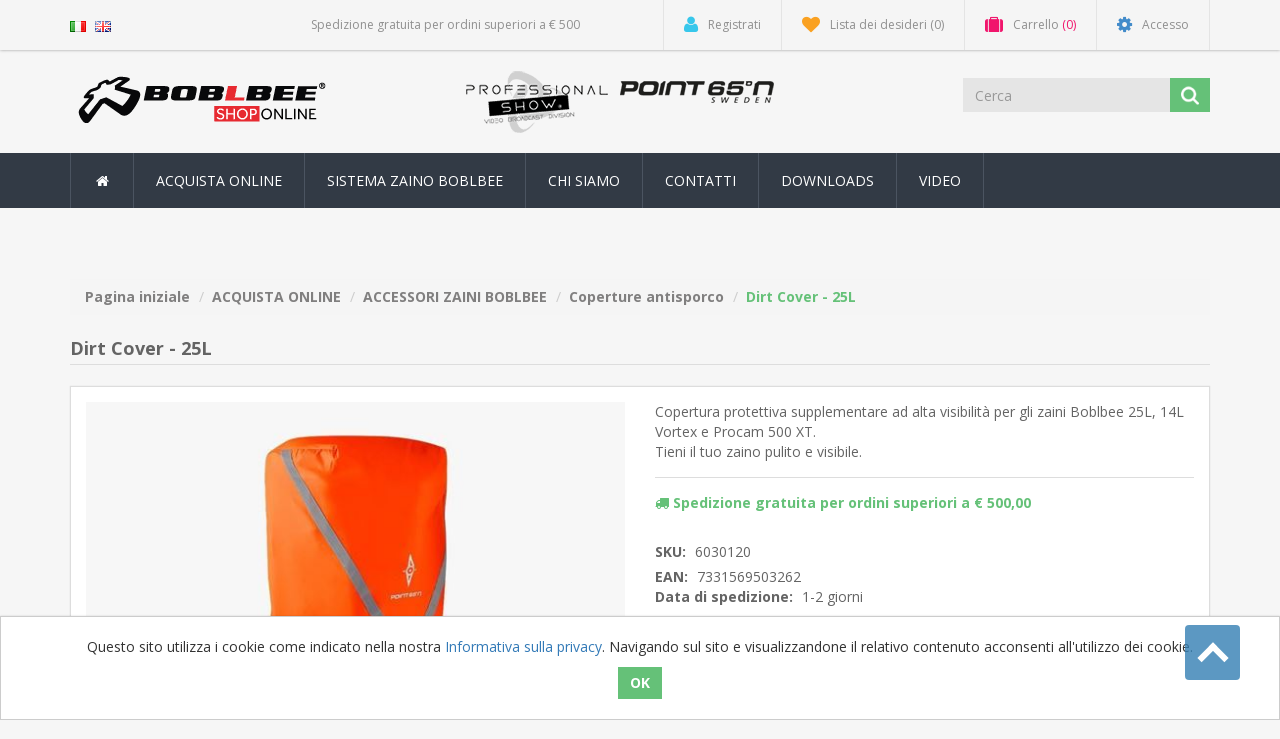

--- FILE ---
content_type: text/html; charset=utf-8
request_url: https://www.boblbee.it/it/dirt-cover-25l
body_size: 16721
content:

<!DOCTYPE html>
<html class="html-product-details-page" lang="it">
    <head>
	
	


        <title>Dirt Cover - 25L | Boblbee.it</title>
        <meta http-equiv="Content-type" content="text/html;charset=UTF-8" />
        <meta name="description" content="Copertura protettiva supplementare ad alta visibilit&#224; per gli zaini Boblbee 25L, 14L Vortex and Procam 500 XT. Tieni il tuo zaino pulito e visibile." />
        <meta name="keywords" content="Copertura protettiva supplementare alta visibilit&#224; gli zaini Boblbee 25L 14L Vortex Procam 500 XT zaino pulito visibile" />
        <meta http-equiv="X-UA-Compatible" content="IE=edge" />
        <meta name="generator" content="nopCommerce" />
        <meta name="viewport" content="width=device-width, initial-scale=1" />



        <script defer src="/Themes/NobleTheme/Content/js/head.min.js" type="text/javascript"></script>
        <script src="/Scripts/jquery-1.10.2.min.js" type="text/javascript"></script>
        <script defer src="/Themes/NobleTheme/Content/js/bootstrap.min.js" type="text/javascript"></script>
        <script defer src="/Scripts/jquery.validate.min.js" type="text/javascript"></script>
        <script defer src="/Scripts/jquery.validate.unobtrusive.min.js" type="text/javascript"></script>
        <script defer src="/Scripts/jquery-ui-1.10.3.custom.min.js" type="text/javascript"></script>
        <script defer src="/Scripts/jquery-migrate-1.2.1.min.js" type="text/javascript"></script>
        <script defer src="/Scripts/public.common.js" type="text/javascript"></script>
        <script  src="/Scripts/public.ajaxcart.js" type="text/javascript"></script>
        <script defer src="/Themes/NobleTheme/Content/js/owl.carousel.js" type="text/javascript"></script>
        <script defer src="/Themes/NobleTheme/Content/js/noble.js" type="text/javascript"></script>
        <script defer src="/Themes/NobleTheme/Content/js/jquery.fancybox.min.js" type="text/javascript"></script>

       
        
        
        
        <!-- Google code for Analytics tracking -->
<script>
(function(i,s,o,g,r,a,m){i['GoogleAnalyticsObject']=r;i[r]=i[r]||function(){
(i[r].q=i[r].q||[]).push(arguments)},i[r].l=1*new Date();a=s.createElement(o),
m=s.getElementsByTagName(o)[0];a.async=1;a.src=g;m.parentNode.insertBefore(a,m)
})(window,document,'script','//www.google-analytics.com/analytics.js','ga');
ga('create', 'UA-135624456-1', 'auto');
ga('send', 'pageview');

</script>

        <link href="/bundles/styles/7b_rydj-r8a278sqcdxc35qvouenisfs4bzmopgqybu1?v=E7r0x9bAcaPr6pWkji8w6SllXx20u_olHyA97mBo4ew1" rel="stylesheet"/>


        <script src="/Scripts/jquery.magnific-popup.min.js" type="text/javascript"></script>
<script src="/Themes/NobleTheme/Content/js/smtp.js" type="text/javascript"></script>
<script src="/Themes/NobleTheme/Content/js/callzoom.js" type="text/javascript"></script>

        <link rel="canonical" href="https://www.boblbee.it/it/dirt-cover-25l" />

        
        
        
        
<link rel="shortcut icon" href="https://www.boblbee.it/favicon.ico" />
        <!--Theme Designed by nopAccelerate Themes - http://themes.nopaccelerate.com/themes/ -->
        <!--Copyright (c) 2016-->
        <!--[if lt IE 9]>
               <script src="https://oss.maxcdn.com/libs/respond.js/1.3.0/respond.min.js"></script>
        <![endif]-->
    
        <link href='https://fonts.googleapis.com/css?family=Open+Sans:400,700' rel='stylesheet' type='text/css' media="print" onload="this.onload=null;this.removeAttribute('media');" >



	<!-- Google tag (gtag.js) -->
<script async src="https://www.googletagmanager.com/gtag/js?id=G-G2DY2GJ433"></script>
<script>
  window.dataLayer = window.dataLayer || [];
  function gtag(){dataLayer.push(arguments);}
  gtag('js', new Date());

  gtag('config', 'G-G2DY2GJ433');
</script>



    </head>
    <body>


        <!--[if lt IE 7]>
            <p class="chromeframe">You are using an <strong>outdated</strong> browser. Please <a href="http://browsehappy.com/">upgrade your browser</a> or <a href="http://www.google.com/chromeframe/?redirect=true">activate Google Chrome Frame</a> to improve your experience.</p>
        <![endif]-->
        


<div class="ajax-loading-block-window" style="display: none">
</div>
<div id="dialog-notifications-success" title="Notifica" style="display:none;">
</div>
<div id="dialog-notifications-error" title="Errore" style="display:none;">
</div>
<div id="dialog-notifications-warning" title="Avviso" style="display:none;">
</div>
<div id="bar-notification" class="bar-notification">
    <span class="close" title="Chiudi">&nbsp;</span>
</div>


<div class="master-wrapper-page">
        
        
<!--[if lte IE 7]>
    <div style="clear:both;height:59px;text-align:center;position:relative;">
        <a href="http://www.microsoft.com/windows/internet-explorer/default.aspx" target="_blank">
            <img src="/Themes/NobleTheme/Content/images/ie_warning.jpg" height="42" width="820" alt="You are using an outdated browser. For a faster, safer browsing experience, upgrade for free today." />
        </a>
    </div>
<![endif]-->

        <div class="admin-header-link">
            <ul>
                
            </ul>
        </div>    
        <div class="header">
    
    <div class="header-upper">
        <div class="container">
            <div class="row">
                <div class="col-md-2">
                    <div class="header-selectors-wrapper">
                        

                        

                            <div class="language-selector">
            <ul class="language-list">
                    <li>
                        <a href="/it/changelanguage/2?returnurl=%2fit%2fdirt-cover-25l" title="Italian">
                            <img title='Italian' alt='Italian'  class=selected
                                 src="/Content/Images/flags/it.png" width="16px" height="11px"   />
                        </a>
                    </li>
                    <li>
                        <a href="/it/changelanguage/1?returnurl=%2fit%2fdirt-cover-25l" title="English">
                            <img title='English' alt='English' 
                                 src="/Content/Images/flags/gb.png" width="16px" height="11px"   />
                        </a>
                    </li>
            </ul>

   </div>


                        
                    </div>
                </div>
                <div class="col-md-4">
                    <div style="text-align: center;color: #909090;padding: 16px 20px;font-size: 12px;">
                        Spedizione gratuita per ordini superiori a € 500
                    </div>
                </div>
                <div class="col-md-6 header-upper-right pull-right">
                    <div class="header-links-wrapper">
                        <div class="header-links header-top-right">
    <ul>
        
        
            <li class="register"><a href="/it/register" class="ico-register"><i class="fa fa-user"></i> <span>Registrati</span></a></li>
                    <li class="my-wishlist">
                <a href="/it/wishlist" class="ico-wishlist">
                    <i class="fa fa-heart"></i>
                    <span class="wishlist-label">Lista dei desideri</span>
                    <span class="wishlist-qty">(0)</span>
                </a>
            </li>
                    <li class="dropdown  my-cart" id="topcartlink">
                <a href="/it/cart" class="ico-cart">
                    <i class="fa fa-suitcase"></i>
                    <span class="cart-label">Carrello</span>
                    <span class="cart-qty">(0)</span>
                </a>
                <ul class="dropdown-menu" role="menu">
                    <li id="flyout-cart" class="flyout-cart">
    <div class="mini-shopping-cart">
        
           <div class="empty-shopping-cart">You have no items in your shopping cart.</div> 
    </div>
</li>

                </ul>
            </li>
                            <li class="login"><a href="/it/login" class="ico-login"><i class="fa fa-gear"></i> <span>Accesso</span></a></li>
        
    </ul>
</div>

                    </div>
                </div>
            </div>
        </div>
    </div>
    <div class="header-lower">
        <div class="container">
            <div class="row">
                <div class="col-xs-12 col-sm-4 col-md-4">
                    <div class="header-logo">
                        <a href="/it/">
    <img title="Boblbee it" alt="Boblbee it" height="63px" width="320px" src="https://www.boblbee.it/content/images/thumbs/000/0001138.png" >
</a>
                      
					</div>
		        </div>
				 <div class="col-xs-12 col-sm-4 col-md-4">
				   <div class="header-logo">
				  <img src="/Content/images/uploaded/professional-show-point65-logo.png" width="320px" height="63px"  alt="logo professionalshow.com"/>  
				 </div>
				 </div>
				   
                <div class="col-xs-12 col-sm-5 col-md-4 col-lg-3 pull-right">
                    <div class="search-box">
                        <form action="/it/search" class="navbar-form navbar-left" id="small-search-box-form" method="get">    <div class="form-group">
        <input type="text" class="search-nav form-control" id="small-searchterms" autocomplete="off" placeholder="Cerca" name="q" />
        
        <input type="submit" class="btn search-box-button" value="" />
            <script type="text/javascript">
                $("#small-search-box-form").submit(function(event) {
                if ($("#small-searchterms").val() == "") {
                    alert('Inserisci la parola chiave di ricerca');
                    $("#small-searchterms").focus();
                    event.preventDefault();
                }
            });
            </script>
                
            <script type="text/javascript">
                $(document).ready(function() {
                    $('#small-searchterms').autocomplete({
                            delay: 500,
                            minLength: 3,
                            source: '/it/catalog/searchtermautocomplete',
                            appendTo: '.search-box',
                            select: function(event, ui) {
                                $("#small-searchterms").val(ui.item.label);
                                setLocation(ui.item.producturl);
                                return false;
                            }
                        })
                        .data("ui-autocomplete")._renderItem = function(ul, item) {
                            var t = item.label;
                            //html encode
                            t = htmlEncode(t);
                            return $("<li></li>")
                                .data("item.autocomplete", item)
                                .append("<a><img src='" + item.productpictureurl + "'>" +"<span>" + t + "</span>" + "</a>")
                            .appendTo(ul);
                    };
                });
            </script>
        
        
    </div>
</form>
                    </div>
                </div>
            </div>
        </div>
    </div>
</div>

        <script type="text/javascript">
            AjaxCart.init(false, '.header-links .cart-qty', '.header-links .wishlist-qty', '#flyout-cart');
        </script>
        <div class="header-menu">
            <div class="container">
                <div class="row">
                    <div class="col-md-12">
                        <div class="main-menu">
    <nav class="navbar navbar-inverse category-menu">
        <!-- Brand and toggle get grouped for better mobile display -->
        <div class="navbar-header">
            <button aria-expanded="false" data-target="#mobile-menu" data-toggle="collapse" class="navbar-toggle collapsed" type="button">
                <span class="sr-only">Toggle navigation</span>
                <span class="icon-bar"></span>
                <span class="icon-bar"></span>
                <span class="icon-bar"></span>
            </button>
        </div>
        <!-- Collect the nav links, forms, and other content for toggling -->
        <div id="mobile-menu" class="collapse navbar-collapse">
            <ul class="nav navbar-nav">
                
                    <li class="home-wrapper"><a href="/it/"><i class="fa fa-home fa-fw"></i></a></li>
                
    <li class="dropdown">
	<span class="fa fa-angle-down visible-xs"></span>
            <a class="dropdown-toggle" href="/it/acquista-online"  role="button" aria-expanded="false">
                ACQUISTA ONLINE
            </a>
                <ul class="dropdown-menu sub-menusublist first-level" role="menu">
    <li class="dropdown">
	<span class="fa fa-angle-down visible-xs"></span>
            <a class="dropdown-toggle" href="/it/zaini-borse-guscio-rigido"  role="button" aria-expanded="false">
                BOBLBEE ZAINI E BORSE SERIE HARDSHELL
            </a>
                <ul class="dropdown-menu sub-menusublist first-level" role="menu">
         <li>
            <a href="/it/zaini-guscio-rigido-paraschiena">Zaini Hardshell
            
            </a>
         </li>
         <li>
            <a href="/it/camera-backpacks-guscio-rigido">Zaini per fotografia Hardshell
            
            </a>
         </li>
         <li>
            <a href="/it/borse-computer-guscio-rigido">Borse per laptop Hardshell
            
            </a>
         </li>
         <li>
            <a href="/it/custodie-rigide">Custodie Hardshell
            
            </a>
         </li>
                </ul>

</li>
    <li class="dropdown">
	<span class="fa fa-angle-down visible-xs"></span>
            <a class="dropdown-toggle" href="/it/borse-zaini-leggeri"  role="button" aria-expanded="false">
                ZAINI LEGGERI STRUTTURATI
            </a>
                <ul class="dropdown-menu sub-menusublist first-level" role="menu">
         <li>
            <a href="/it/zaini-professionali-fotografia">Zaini professionali per fotografia
            
            </a>
         </li>
         <li>
            <a href="/it/zaini-leggeri">Zaini leggeri
            
            </a>
         </li>
         <li>
            <a href="/it/borse-leggere-a-tracolla">Borse leggere a tracolla - hip bags
            
            </a>
         </li>
         <li>
            <a href="/it/serie-wannabee-2">Serie WANNABEE
            
            </a>
         </li>
                </ul>

</li>
    <li class="dropdown">
	<span class="fa fa-angle-down visible-xs"></span>
            <a class="dropdown-toggle" href="/it/accessori-zaino"  role="button" aria-expanded="false">
                ACCESSORI ZAINI BOBLBEE
            </a>
                <ul class="dropdown-menu sub-menusublist first-level" role="menu">
         <li>
            <a href="/it/borse-tasche-aggiuntive">Borse e tasche aggiuntive
            
            </a>
         </li>
         <li>
            <a href="/it/rete-cargo-elastica">Reti elastiche
            
            </a>
         </li>
         <li>
            <a href="/it/cinture-addominali">Cinture addominali
            
            </a>
         </li>
         <li>
            <a href="/it/dirt-covers-2">Coperture antisporco
            
            </a>
         </li>
         <li>
            <a href="/it/camera-insert">Inserti per macchina fotografica
            
            </a>
         </li>
         <li>
            <a href="/it/tasche-telefono-cavi">Tasche per telefono e cavi
            
            </a>
         </li>
         <li>
            <a href="/it/tutti-accessori-gt-gtx-20l">Tutti gli accessori per GT/GTX 20L
            
            </a>
         </li>
         <li>
            <a href="/it/tutti-accessori-gt-gtx-25l">Tutti gli accessori per GT/GTX 25L
            
            </a>
         </li>
                </ul>

</li>
                </ul>

</li>
                                    <li><a href="/it/sistemi-di-zaino-boblbee">SISTEMA ZAINO BOBLBEE</a></li>
                    <li><a href="/it/chi-siamo">CHI SIAMO</a></li>
                    <li><a href="/it/contatti">CONTATTI</a></li>
                    <li><a href="/it/manuali-downloads">Downloads</a></li>
                    <li><a href="/it/video">Video</a></li>
                                
            </ul>
        </div><!-- /.navbar-collapse -->
    </nav>
</div>


<script type="text/javascript">
        $(document).ready(function () {
            $("#mobile-menu .dropdown .fa-angle-down").on('click', function () {
                var $this = $(this);
                $this.siblings("ul.dropdown-menu").slideToggle("slow", function () {
                    if ($this.siblings("ul.dropdown-menu").css('display') == 'block')
                        $this.addClass("rotate");
                    else if ($this.siblings("ul.dropdown-menu").css('display') == 'none')
                        $this.removeClass("rotate");
                });
            });
        });
    </script>

                    </div>
                </div>
            </div>
        </div>
        <div class="master-wrapper-content">
           
            <br /><br />
            <div class="container">
                <div class="row">
                    <div class="col-md-12">
                         
                    </div>
                </div>
                
                <div class="ajax-loading-block-window" style="display: none">
                    <div class="loading-image">
                    </div>
                </div>
            </div>
            <div class="master-column-wrapper">
                <div class="container">
                    <div class="row">
                        
<div class="col-md-12">
    
    
<!--product breadcrumb-->
<div class="breadcrumb-wrapper">
    
    <div>
        <ul itemscope itemtype="http://schema.org/BreadcrumbList" class="breadcrumb">
                
                <li>
                    <span>
                        <a href="/it/">
                            <span>Pagina iniziale</span>
                        </a>
                    </span>
                    
                </li>

                    <li itemprop="itemListElement" itemscope itemtype="http://schema.org/ListItem">
                        
                    <a href="/it/acquista-online" itemprop="item">
                            <span itemprop="name">ACQUISTA ONLINE</span>
                        </a>
                     
                        <meta itemprop="position" content="1" style="Display:none;"/>
                    </li>
                    <li itemprop="itemListElement" itemscope itemtype="http://schema.org/ListItem">
                        
                    <a href="/it/accessori-zaino" itemprop="item">
                            <span itemprop="name">ACCESSORI ZAINI BOBLBEE</span>
                        </a>
                     
                        <meta itemprop="position" content="2" style="Display:none;"/>
                    </li>
                    <li itemprop="itemListElement" itemscope itemtype="http://schema.org/ListItem">
                        
                    <a href="/it/dirt-covers-2" itemprop="item">
                            <span itemprop="name">Coperture antisporco</span>
                        </a>
                     
                        <meta itemprop="position" content="3" style="Display:none;"/>
                    </li>
                
                <li itemprop="itemListElement" itemscope itemtype="http://schema.org/ListItem">
                    <strong class="current-item active" itemprop="name">Dirt Cover - 25L</strong>
                    <span itemprop="item" itemscope itemtype="http://schema.org/Thing"
                          id="/it/dirt-cover-25l" style="Display:none;">
                    </span>
                    <meta itemprop="position" content="4" style="Display:none;"/>
                    
                </li>
            </ul>
    </div>
 
</div>

<div class="page product-details-page">
    <div class="page-body">
        
<form action="/it/dirt-cover-25l" id="product-details-form" method="post">            <div itemscope itemtype="http://schema.org/Product" data-productid="146">
                <div class="product-name panel-heading">
                    <h1 itemprop="name">
                        Dirt Cover - 25L
                    </h1>
                </div>
                <div class="product-essential from-panel">
                    <div class="panel-body">
                        <div class="row">
                            <div class="col-md-6">
                                
                                <!--product pictures-->
                                
<div class="gallery">
    <div class="picture">
            <a href="https://www.boblbee.it/content/images/thumbs/000/0000903_dirt-cover-25l.jpeg" title="Point 65 Boblbee Backpack Neon Dirt Cover 25L" id="main-product-img-lightbox-anchor-146">
                <img alt="Point 65 Boblbee Backpack Neon Dirt Cover 25L" src="https://www.boblbee.it/content/images/thumbs/000/0000903_dirt-cover-25l_550.jpeg" title="Point 65 Boblbee Backpack Neon Dirt Cover 25L" itemprop="image" id="main-product-img-146" width="550px" height="412px" />
            </a>
             <script type="text/javascript">
                $(document).ready(function () {
                    $('#main-product-img-lightbox-anchor-146').magnificPopup(
                    {
                        type: 'image',
                        removalDelay: 300,
                        gallery: {
                            enabled: true,
                            //tPrev: 'Precedente (freccia sinistra)',
                            //tNext: 'Avanti (freccia destra)',
                            //tCounter: '%curr% di %total%'
                        },
                        tClose: 'Esci (ESC)',
                        tLoading: 'Caricamento...'
                    });
                });
            </script>
    </div>
</div>

                                
                            </div>
                            <div class="col-md-6">
                                
                                <div class="overview">
                                        <div class="short-description" style="margin-bottom: 70px;">
                                            Copertura protettiva supplementare ad alta visibilità per gli zaini Boblbee 25L, 14L Vortex e Procam 500 XT. <br />Tieni il tuo zaino pulito e visibile.
 <div class="free-shipping"><i class="fa fa-truck"></i> <strong>Spedizione gratuita per ordini superiori a € 500,00</strong></div>
                                        </div>
                                    
                                    <!--SKU, MAN, GTIN, vendor-->
                                    
<div class="additional-details">
    
        <div class="sku" >
            <strong>SKU:</strong>
            <span class="value" itemprop="sku" id="sku-146">6030120</span>
        </div>
            <div class="manufacturer-part-number" >
            <strong>EAN:</strong>
            <span class="value" id="mpn-146">7331569503262</span>
        </div>
        </div>
                                    <!--delivery-->
                                        <div class="delivery">
                    <div class="delivery-date">
                <strong>Data di spedizione:</strong>
                <span class="value">1-2 giorni</span>
            </div>
    </div>

                                    <!--product manufacturers-->
                                    
                                    <!--product reviews-->
                                    
    <div class="product-reviews-overview" >
        <div class="product-review-box">
            <div class="rating">
                <div style="width: 0%">
                </div>
            </div>
        </div>

            <div class="product-no-reviews">
                <a href="/it/productreviews/146">Scrivi la  prima recensione per questo prodotto</a>
            </div>
    </div>

                                    <!--sample download-->
                                    
                                    <!--attributes-->

                                    <!--gift card-->
       
                                    <!--rental info-->

                                    <!--price & add to cart-->
                                    <div class="price-availability">
<div class="prices" itemprop="offers" itemscope itemtype="http://schema.org/Offer">
        <div class="product-price">

            <span   itemprop="price" content="25.62" class="price-value-146"   >
                €25,62 IVA incl
            </span>
        </div>
            <meta itemprop="priceCurrency" content="EUR" />
</div>
                                            <!--availability-->
    <div class="availability">
            <div class="stock">
                <strong>Disponibilità:</strong>
                <span class="value" id="stock-availability-value-146">Disponibile</span>
            </div>
    </div>
    <div class="add-to-cart">
                <div class="add-to-cart-panel">
            <div class="form-group row">
                    <div class="quan col-md-5">
                        <label class="qty-label" for="addtocart_146_EnteredQuantity">Quantit&#224;:</label>
                            <div>
                                <input class="qty-input form-control" data-val="true" data-val-number="The field Quantità must be a number." id="addtocart_146_EnteredQuantity" name="addtocart_146.EnteredQuantity" type="text" value="1" />
                            </div>
	                        <script type="text/javascript">
        	                    $(document).ready(function () {
                	                $("#addtocart_146_EnteredQuantity").keydown(function (event) {
                        	            if (event.keyCode == 13) {
                                	        $("#add-to-cart-button-146").click();
                                    	    return false;
                                	    }
                            	    });
                        	    });
                   	      </script>      
                    </div>
                        <div class="product-add-button col-md-7">
                            <input type="button" id="add-to-cart-button-146" class=" btn btn-primary add-to-cart-button" value="Aggiungi al Carrello" data-productid="146" onclick="AjaxCart.addproducttocart_details('/it/addproducttocart/details/146/1', '#product-details-form');return false;" />
                        </div>

                </div>
	    </div>
    
</div>

                                    </div>
                                    

                                    <div class="form-group email-friend-btn">
                                        <div class="email-compare-button">
                                            <!--wishlist, compare, email a friend-->
                                            
    <div class="add-to-wishlist">
        <input type="button" id="add-to-wishlist-button-146" class="btn btn-default add-to-wishlist-button" value="Aggiungi alla lista dei desideri" data-productid="146" onclick="AjaxCart.addproducttocart_details('/it/addproducttocart/details/146/2', '#product-details-form');return false;" />
    </div>

                                            <!-- 
 -->
                                                <div class="email-a-friend">
        <input type="button" value="Invia ad un amico" class="btn btn-default" onclick="setLocation('/it/productemailafriend/146')" />
    </div>

                                            
                                        </div>
                                    </div>
                                        <div class="product-share-button">
        <!-- AddThis Button BEGIN --><div class="addthis_toolbox addthis_default_style "><a class="addthis_button_preferred_1"></a><a class="addthis_button_preferred_2"></a><a class="addthis_button_preferred_3"></a><a class="addthis_button_preferred_4"></a><a class="addthis_button_compact"></a><a class="addthis_counter addthis_bubble_style"></a></div><script type="text/javascript" src="https://s7.addthis.com/js/250/addthis_widget.js#pubid=nopsolutions"></script><!-- AddThis Button END -->
    </div>

                                    

<style>
    .div-ask-a-question {
        margin:10px;
    }

        .div-ask-a-question .link-ask-a-question
        {
          
        }

</style>

<div class="div-ask-a-question">
    <a class="link-ask-a-question btn btn-primary" 
       href="javascript:void displayPopupContentFromUrl('/askaquestion/contactform/146', 'Chiedi informazioni sul prodotto', true);">Chiedi informazioni sul prodotto</a>
</div>


                                </div>
                            </div>
                            <div class="col-md-12">
                                <div class="product-details-tabs">
                                    <ul class="nav nav-tabs">
                                            <li class="active"><a href="#description" data-toggle="tab">Descrizione</a></li>
                                                                                                                    </ul>
                                    <div class="tab-content">
                                            <div class="full-description tab-pane fade in active" id="description" itemprop="description">
                                                <div class="container">
<div class="row">
<div class="column col-sm-5 col-md-4">
<p>Copertura in poliestere colorato fluo con strisce riflettenti per la massima visibilità. Testato per i viaggi su lunghe distanze in condizioni più difficili quando si ha bisogno di una protezione supplementare da fango e spruzzi d'acqua. Adatto a Boblbee 25L, 14L Vortex, Procam 500XT. Può essere montato anche su altri zaini di dimensioni simili.</p>
</div>
<div class="column col-sm-5 col-md-4"> </div>
</div>
</div>
                                            </div>
                                        <div class="product-tags tab-pane fade" id="tags">
                                            
                                        </div>
                                        <div class="product-specification fade tab-pane" id="specification">
                                            
                                        </div>
                                    </div>
                                </div>
                            </div>
                        </div>
                    </div>
                    
                </div>
                <div class="product-collateral">
                        <div class="also-purchased-products-grid">
            <div class="title panel-heading responsive-title">
                <h2>Hanno acquistato anche</h2>
            </div>
        <div class="row">
                <div id="also-purchased-products-slider" class="also-purchased-products-slider">
                        <div class="item-box product-grid col-xs-12 col-sm-12 col-md-12 product-align clearfix">
                            <div class="thumbnail">

<div class="product-item clearfix" data-productid="134">
    <div class="picture">
        <a href="/it/boblbee-backpack-waist-belt-20l-25l" title="Point 65 Boblbee Backpack 20L &amp; 25L Waist Belt">
            <img alt="Point 65 Boblbee Backpack 20L &amp; 25L Waist Belt" src="https://www.boblbee.it/content/images/thumbs/000/0001053_boblbee-backpack-waist-belt-20l-25l_415.jpeg" title="Point 65 Boblbee Backpack 20L &amp; 25L Waist Belt" width="415px" height="311px" />
        
            <img class="swappable" alt="Boblbee Backpack Waist Belt (20L &amp; 25L)"  src="https://www.boblbee.it/content/images/thumbs/000/0001053_boblbee-backpack-waist-belt-20l-25l_415.jpeg" title="Boblbee Backpack Waist Belt (20L &amp; 25L)" width="415px" height="311px"/>  

</a>
    </div>
    <div class="caption">
        <div class="details">
            <h3 class="product-title">
                <a href="/it/boblbee-backpack-waist-belt-20l-25l">Boblbee Backpack Waist Belt (20L &amp; 25L)</a>
            </h3>
                <div class="sku">
                    6030122
                </div>
            <div class="product-border-bottom"></div>
                <div class="product-rating-box" title="0 recensione(i)">
                    <div class="rating">
                        <div style="width: 0%">
                        </div>
                    </div>
                </div>
            <div class="description">
                Cintura per supporto lombare per zaini Boblbee da 20L e 25L. 
 <div class="free-shipping"><i class="fa fa-truck"></i> <strong>Spedizione gratuita per ordini superiori a € 500,00</strong></div>
            </div>
            <div class="add-info">
		           
                
                <div class="buttons">
                        
                            <div class="product-addtocart-wrapper">
                                <input type="button" value="Aggiungi al Carrello" data-toggle="tooltip" data-placement="top" title="Aggiungi al Carrello" class="btn btn-primary product-box-add-to-cart-button" onclick="AjaxCart.addproducttocart_catalog('/it/addproducttocart/catalog/134/1/1');return false;" />
                            </div>
                        <div class="prices">
                            <span class="price actual-price">€35,38 IVA incl</span>
                                                    </div>
                            <div class="wishlist-btn-wrapper">
                                <input type="button" value="In lista dei desideri" data-toggle="tooltip" data-placement="top" title="In lista dei desideri" class="button-2 add-to-wishlist-button" onclick="AjaxCart.addproducttocart_catalog('/it/addproducttocart/catalog/134/2/1');return false;" />
                            </div>
                </div>
                
            </div>
        </div>
    </div>
</div>

</div>
                        </div>
                        <div class="item-box product-grid col-xs-12 col-sm-12 col-md-12 product-align clearfix">
                            <div class="thumbnail">

<div class="product-item clearfix" data-productid="127">
    <div class="picture">
        <a href="/it/x-case-large-for-boblbee-25l-backpack-series" title="Point 65 Boblbee Backpack X-case Large Accessory Pictured With Backpack">
            <img alt="Point 65 Boblbee Backpack X-case Large Accessory Pictured With Backpack" src="https://www.boblbee.it/content/images/thumbs/000/0000846_x-case-large-per-serie-boblbee-25l_415.jpeg" title="Point 65 Boblbee Backpack X-case Large Accessory Pictured With Backpack" width="415px" height="311px" />
        
            <img class="swappable" alt="X-Case Large (per serie Boblbee 25L)"  src="https://www.boblbee.it/content/images/thumbs/000/0000847_x-case-large-per-serie-boblbee-25l_415.jpeg" title="X-Case Large (per serie Boblbee 25L)"  width="415px" height="311px" />  

</a>
    </div>
    <div class="caption">
        <div class="details">
            <h3 class="product-title">
                <a href="/it/x-case-large-for-boblbee-25l-backpack-series">X-Case Large (per serie Boblbee 25L)</a>
            </h3>
                <div class="sku">
                    6030113
                </div>
            <div class="product-border-bottom"></div>
                <div class="product-rating-box" title="0 recensione(i)">
                    <div class="rating">
                        <div style="width: 0%">
                        </div>
                    </div>
                </div>
            <div class="description">
                Borsa accessoria per zaini hardshell da 25L.<br />Isolamento in foglio di alluminio per il controllo della temperatura, strisce riflettenti per una maggiore visibilità e cerniere per un facile accesso.  
 <div class="free-shipping"><i class="fa fa-truck"></i> <strong>Spedizione gratuita per ordini superiori a € 500,00</strong></div>
            </div>
            <div class="add-info">
		           
                
                <div class="buttons">
                        
                            <div class="product-addtocart-wrapper">
                                <input type="button" value="Aggiungi al Carrello" data-toggle="tooltip" data-placement="top" title="Aggiungi al Carrello" class="btn btn-primary product-box-add-to-cart-button" onclick="AjaxCart.addproducttocart_catalog('/it/addproducttocart/catalog/127/1/1');return false;" />
                            </div>
                        <div class="prices">
                            <span class="price actual-price">€48,80 IVA incl</span>
                                                    </div>
                            <div class="wishlist-btn-wrapper">
                                <input type="button" value="In lista dei desideri" data-toggle="tooltip" data-placement="top" title="In lista dei desideri" class="button-2 add-to-wishlist-button" onclick="AjaxCart.addproducttocart_catalog('/it/addproducttocart/catalog/127/2/1');return false;" />
                            </div>
                </div>
                
            </div>
        </div>
    </div>
</div>

</div>
                        </div>
                        <div class="item-box product-grid col-xs-12 col-sm-12 col-md-12 product-align clearfix">
                            <div class="thumbnail">

<div class="product-item clearfix" data-productid="131">
    <div class="picture">
        <a href="/it/boblbee-backpack-cargo-net-25l" title="Point 65 Boblbee 25 L Backpack Hardshell Cargo Net Accessory">
            <img alt="Point 65 Boblbee 25 L Backpack Hardshell Cargo Net Accessory" src="https://www.boblbee.it/content/images/thumbs/000/0001052_boblbee-backpack-cargo-net-25l_415.jpeg" title="Point 65 Boblbee 25 L Backpack Hardshell Cargo Net Accessory" width="415px" height="311px" />
        
            <img class="swappable" alt="Boblbee Backpack Cargo Net 25L"  src="https://www.boblbee.it/content/images/thumbs/000/0001052_boblbee-backpack-cargo-net-25l_415.jpeg" title="Boblbee Backpack Cargo Net 25L" width="415px" height="311px"/>  

</a>
    </div>
    <div class="caption">
        <div class="details">
            <h3 class="product-title">
                <a href="/it/boblbee-backpack-cargo-net-25l">Boblbee Backpack Cargo Net 25L</a>
            </h3>
                <div class="sku">
                    6030117
                </div>
            <div class="product-border-bottom"></div>
                <div class="product-rating-box" title="0 recensione(i)">
                    <div class="rating">
                        <div style="width: 0%">
                        </div>
                    </div>
                </div>
            <div class="description">
                Rete di carico elastica supplementare esterna per zaini Boblbee 25L GT, GTO, GTX e precedenti modelli Megalopolis.
 <div class="free-shipping"><i class="fa fa-truck"></i> <strong>Spedizione gratuita per ordini superiori a € 500,00</strong></div>
            </div>
            <div class="add-info">
		           
                
                <div class="buttons">
                        
                            <div class="product-addtocart-wrapper">
                                <input type="button" value="Aggiungi al Carrello" data-toggle="tooltip" data-placement="top" title="Aggiungi al Carrello" class="btn btn-primary product-box-add-to-cart-button" onclick="AjaxCart.addproducttocart_catalog('/it/addproducttocart/catalog/131/1/1');return false;" />
                            </div>
                        <div class="prices">
                            <span class="price actual-price">€45,14 IVA incl</span>
                                                    </div>
                            <div class="wishlist-btn-wrapper">
                                <input type="button" value="In lista dei desideri" data-toggle="tooltip" data-placement="top" title="In lista dei desideri" class="button-2 add-to-wishlist-button" onclick="AjaxCart.addproducttocart_catalog('/it/addproducttocart/catalog/131/2/1');return false;" />
                            </div>
                </div>
                
            </div>
        </div>
    </div>
</div>

</div>
                        </div>
                        <div class="item-box product-grid col-xs-12 col-sm-12 col-md-12 product-align clearfix">
                            <div class="thumbnail">

<div class="product-item clearfix" data-productid="147">
    <div class="picture">
        <a href="/it/travel-pocket" title="Point 65 Boblbee Travel Pocket Accessory Closed">
            <img alt="Point 65 Boblbee Travel Pocket Accessory Closed" src="https://www.boblbee.it/content/images/thumbs/000/0000904_travel-pocket_415.jpeg" title="Point 65 Boblbee Travel Pocket Accessory Closed" width="415px" height="311px" />
        
            <img class="swappable" alt="Travel Pocket"  src="https://www.boblbee.it/content/images/thumbs/000/0000905_travel-pocket_415.jpeg" title="Travel Pocket"  width="415px" height="311px" />  

</a>
    </div>
    <div class="caption">
        <div class="details">
            <h3 class="product-title">
                <a href="/it/travel-pocket">Travel Pocket</a>
            </h3>
                <div class="sku">
                    6030108
                </div>
            <div class="product-border-bottom"></div>
                <div class="product-rating-box" title="0 recensione(i)">
                    <div class="rating">
                        <div style="width: 0%">
                        </div>
                    </div>
                </div>
            <div class="description">
                Guscio rigido robusto per piccoli oggetti da viaggio. <br />Si attacca allo zaino Boblbee o alla cintura.  <div class="free-shipping"><i class="fa fa-truck"></i> <strong>Spedizione gratuita per ordini superiori a € 500,00</strong></div>
            </div>
            <div class="add-info">
		           
                
                <div class="buttons">
                        
                            <div class="product-addtocart-wrapper">
                                <input type="button" value="Aggiungi al Carrello" data-toggle="tooltip" data-placement="top" title="Aggiungi al Carrello" class="btn btn-primary product-box-add-to-cart-button" onclick="AjaxCart.addproducttocart_catalog('/it/addproducttocart/catalog/147/1/1');return false;" />
                            </div>
                        <div class="prices">
                            <span class="price actual-price">€29,28 IVA incl</span>
                                                    </div>
                            <div class="wishlist-btn-wrapper">
                                <input type="button" value="In lista dei desideri" data-toggle="tooltip" data-placement="top" title="In lista dei desideri" class="button-2 add-to-wishlist-button" onclick="AjaxCart.addproducttocart_catalog('/it/addproducttocart/catalog/147/2/1');return false;" />
                            </div>
                </div>
                
            </div>
        </div>
    </div>
</div>

</div>
                        </div>
                </div>
        </div>
    </div>

                        <div class="related-products-grid">
        <div class="title panel-heading">
             <h2>Prodotti simili a cui potresti essere interessato</h2>
        </div>
        <div class="row">
                <div id="related-products-slider" class="related-products-slider">
                        <div class="item-box product-grid col-xs-12 col-sm-12 col-md-12 product-align clearfix">
                            <div class="thumbnail">

<div class="product-item clearfix" data-productid="127">
    <div class="picture">
        <a href="/it/x-case-large-for-boblbee-25l-backpack-series" title="Point 65 Boblbee Backpack X-case Large Accessory Pictured With Backpack">
            <img alt="Point 65 Boblbee Backpack X-case Large Accessory Pictured With Backpack" src="https://www.boblbee.it/content/images/thumbs/000/0000846_x-case-large-per-serie-boblbee-25l_415.jpeg" title="Point 65 Boblbee Backpack X-case Large Accessory Pictured With Backpack" width="415px" height="311px" />
        
            <img class="swappable" alt="X-Case Large (per serie Boblbee 25L)"  src="https://www.boblbee.it/content/images/thumbs/000/0000847_x-case-large-per-serie-boblbee-25l_415.jpeg" title="X-Case Large (per serie Boblbee 25L)"  width="415px" height="311px" />  

</a>
    </div>
    <div class="caption">
        <div class="details">
            <h3 class="product-title">
                <a href="/it/x-case-large-for-boblbee-25l-backpack-series">X-Case Large (per serie Boblbee 25L)</a>
            </h3>
                <div class="sku">
                    6030113
                </div>
            <div class="product-border-bottom"></div>
                <div class="product-rating-box" title="0 recensione(i)">
                    <div class="rating">
                        <div style="width: 0%">
                        </div>
                    </div>
                </div>
            <div class="description">
                Borsa accessoria per zaini hardshell da 25L.<br />Isolamento in foglio di alluminio per il controllo della temperatura, strisce riflettenti per una maggiore visibilità e cerniere per un facile accesso.  
 <div class="free-shipping"><i class="fa fa-truck"></i> <strong>Spedizione gratuita per ordini superiori a € 500,00</strong></div>
            </div>
            <div class="add-info">
		           
                
                <div class="buttons">
                        
                            <div class="product-addtocart-wrapper">
                                <input type="button" value="Aggiungi al Carrello" data-toggle="tooltip" data-placement="top" title="Aggiungi al Carrello" class="btn btn-primary product-box-add-to-cart-button" onclick="AjaxCart.addproducttocart_catalog('/it/addproducttocart/catalog/127/1/1');return false;" />
                            </div>
                        <div class="prices">
                            <span class="price actual-price">€48,80 IVA incl</span>
                                                    </div>
                            <div class="wishlist-btn-wrapper">
                                <input type="button" value="In lista dei desideri" data-toggle="tooltip" data-placement="top" title="In lista dei desideri" class="button-2 add-to-wishlist-button" onclick="AjaxCart.addproducttocart_catalog('/it/addproducttocart/catalog/127/2/1');return false;" />
                            </div>
                </div>
                
            </div>
        </div>
    </div>
</div>

</div>
                        </div>
                        <div class="item-box product-grid col-xs-12 col-sm-12 col-md-12 product-align clearfix">
                            <div class="thumbnail">

<div class="product-item clearfix" data-productid="131">
    <div class="picture">
        <a href="/it/boblbee-backpack-cargo-net-25l" title="Point 65 Boblbee 25 L Backpack Hardshell Cargo Net Accessory">
            <img alt="Point 65 Boblbee 25 L Backpack Hardshell Cargo Net Accessory" src="https://www.boblbee.it/content/images/thumbs/000/0001052_boblbee-backpack-cargo-net-25l_415.jpeg" title="Point 65 Boblbee 25 L Backpack Hardshell Cargo Net Accessory" width="415px" height="311px" />
        
            <img class="swappable" alt="Boblbee Backpack Cargo Net 25L"  src="https://www.boblbee.it/content/images/thumbs/000/0001052_boblbee-backpack-cargo-net-25l_415.jpeg" title="Boblbee Backpack Cargo Net 25L" width="415px" height="311px"/>  

</a>
    </div>
    <div class="caption">
        <div class="details">
            <h3 class="product-title">
                <a href="/it/boblbee-backpack-cargo-net-25l">Boblbee Backpack Cargo Net 25L</a>
            </h3>
                <div class="sku">
                    6030117
                </div>
            <div class="product-border-bottom"></div>
                <div class="product-rating-box" title="0 recensione(i)">
                    <div class="rating">
                        <div style="width: 0%">
                        </div>
                    </div>
                </div>
            <div class="description">
                Rete di carico elastica supplementare esterna per zaini Boblbee 25L GT, GTO, GTX e precedenti modelli Megalopolis.
 <div class="free-shipping"><i class="fa fa-truck"></i> <strong>Spedizione gratuita per ordini superiori a € 500,00</strong></div>
            </div>
            <div class="add-info">
		           
                
                <div class="buttons">
                        
                            <div class="product-addtocart-wrapper">
                                <input type="button" value="Aggiungi al Carrello" data-toggle="tooltip" data-placement="top" title="Aggiungi al Carrello" class="btn btn-primary product-box-add-to-cart-button" onclick="AjaxCart.addproducttocart_catalog('/it/addproducttocart/catalog/131/1/1');return false;" />
                            </div>
                        <div class="prices">
                            <span class="price actual-price">€45,14 IVA incl</span>
                                                    </div>
                            <div class="wishlist-btn-wrapper">
                                <input type="button" value="In lista dei desideri" data-toggle="tooltip" data-placement="top" title="In lista dei desideri" class="button-2 add-to-wishlist-button" onclick="AjaxCart.addproducttocart_catalog('/it/addproducttocart/catalog/131/2/1');return false;" />
                            </div>
                </div>
                
            </div>
        </div>
    </div>
</div>

</div>
                        </div>
                        <div class="item-box product-grid col-xs-12 col-sm-12 col-md-12 product-align clearfix">
                            <div class="thumbnail">

<div class="product-item clearfix" data-productid="134">
    <div class="picture">
        <a href="/it/boblbee-backpack-waist-belt-20l-25l" title="Point 65 Boblbee Backpack 20L &amp; 25L Waist Belt">
            <img alt="Point 65 Boblbee Backpack 20L &amp; 25L Waist Belt" src="https://www.boblbee.it/content/images/thumbs/000/0001053_boblbee-backpack-waist-belt-20l-25l_415.jpeg" title="Point 65 Boblbee Backpack 20L &amp; 25L Waist Belt" width="415px" height="311px" />
        
            <img class="swappable" alt="Boblbee Backpack Waist Belt (20L &amp; 25L)"  src="https://www.boblbee.it/content/images/thumbs/000/0001053_boblbee-backpack-waist-belt-20l-25l_415.jpeg" title="Boblbee Backpack Waist Belt (20L &amp; 25L)" width="415px" height="311px"/>  

</a>
    </div>
    <div class="caption">
        <div class="details">
            <h3 class="product-title">
                <a href="/it/boblbee-backpack-waist-belt-20l-25l">Boblbee Backpack Waist Belt (20L &amp; 25L)</a>
            </h3>
                <div class="sku">
                    6030122
                </div>
            <div class="product-border-bottom"></div>
                <div class="product-rating-box" title="0 recensione(i)">
                    <div class="rating">
                        <div style="width: 0%">
                        </div>
                    </div>
                </div>
            <div class="description">
                Cintura per supporto lombare per zaini Boblbee da 20L e 25L. 
 <div class="free-shipping"><i class="fa fa-truck"></i> <strong>Spedizione gratuita per ordini superiori a € 500,00</strong></div>
            </div>
            <div class="add-info">
		           
                
                <div class="buttons">
                        
                            <div class="product-addtocart-wrapper">
                                <input type="button" value="Aggiungi al Carrello" data-toggle="tooltip" data-placement="top" title="Aggiungi al Carrello" class="btn btn-primary product-box-add-to-cart-button" onclick="AjaxCart.addproducttocart_catalog('/it/addproducttocart/catalog/134/1/1');return false;" />
                            </div>
                        <div class="prices">
                            <span class="price actual-price">€35,38 IVA incl</span>
                                                    </div>
                            <div class="wishlist-btn-wrapper">
                                <input type="button" value="In lista dei desideri" data-toggle="tooltip" data-placement="top" title="In lista dei desideri" class="button-2 add-to-wishlist-button" onclick="AjaxCart.addproducttocart_catalog('/it/addproducttocart/catalog/134/2/1');return false;" />
                            </div>
                </div>
                
            </div>
        </div>
    </div>
</div>

</div>
                        </div>
                        <div class="item-box product-grid col-xs-12 col-sm-12 col-md-12 product-align clearfix">
                            <div class="thumbnail">

<div class="product-item clearfix" data-productid="142">
    <div class="picture">
        <a href="/it/boblbee-backpack-camera-insert-medium-large" title="Point 65 Boblbee Backpack Camera Insert Medium Front">
            <img alt="Point 65 Boblbee Backpack Camera Insert Medium Front" src="https://www.boblbee.it/content/images/thumbs/000/0000895_boblbee-backpack-camera-insert-medium-large_415.jpeg" title="Point 65 Boblbee Backpack Camera Insert Medium Front" width="415px" height="311px" />
        
            <img class="swappable" alt="Boblbee Backpack Camera Insert (Medium &amp; Large)"  src="https://www.boblbee.it/content/images/thumbs/000/0000896_boblbee-backpack-camera-insert-medium-large_415.jpeg" title="Boblbee Backpack Camera Insert (Medium &amp; Large)"  width="415px" height="311px" />  

</a>
    </div>
    <div class="caption">
        <div class="details">
            <h3 class="product-title">
                <a href="/it/boblbee-backpack-camera-insert-medium-large">Boblbee Backpack Camera Insert (Medium &amp; Large)</a>
            </h3>
            <div class="product-border-bottom"></div>
                <div class="product-rating-box" title="0 recensione(i)">
                    <div class="rating">
                        <div style="width: 0%">
                        </div>
                    </div>
                </div>
            <div class="description">
                Inserto zaino imbottito per l'attrezzatura fotografica. <br />Protegge in modo sicuro la fotocamera DSLR e gli obiettivi. 
 <div class="free-shipping"><i class="fa fa-truck"></i> <strong>Spedizione gratuita per ordini superiori a € 500,00</strong></div>
            </div>
            <div class="add-info">
		           
                
                <div class="buttons">
                        
                            <div class="product-addtocart-wrapper">
                                <input type="button" value="Aggiungi al Carrello" data-toggle="tooltip" data-placement="top" title="Aggiungi al Carrello" class="btn btn-primary product-box-add-to-cart-button" onclick="AjaxCart.addproducttocart_catalog('/it/addproducttocart/catalog/142/1/1');return false;" />
                            </div>
                        <div class="prices">
                            <span class="price actual-price">Da €79,30 IVA incl</span>
                                                    </div>
                            <div class="wishlist-btn-wrapper">
                                <input type="button" value="In lista dei desideri" data-toggle="tooltip" data-placement="top" title="In lista dei desideri" class="button-2 add-to-wishlist-button" onclick="AjaxCart.addproducttocart_catalog('/it/addproducttocart/catalog/142/2/1');return false;" />
                            </div>
                </div>
                
            </div>
        </div>
    </div>
</div>

</div>
                        </div>
                </div>
        </div>
    </div> 

                </div>
            </div>
</form>        
    </div>
</div>

    
</div>

                    </div>
                </div>
            </div>
            
        </div>
        <div class="footer">
    <div class="footer-upper">
        <div class="container">
            <div class="row">
                <div class="column information col-sm-3 col-md-3">
                    <div class="title information-title">
                        <strong>Informazioni</strong>
                    </div>
                    <ul class="nav nav-list">
                             <li><a href="/it/sitemap">Mappa del sito</a></li>
                                                     <li><a href="/it/shipping-returns">Modalit&#224; di spedizione</a></li>
                             <li><a href="/it/privacy-notice">Privacy Policy</a></li>
                             <li><a href="/it/conditions-of-use">Termini e condizioni</a></li>
                             <li><a href="/it/chi-siamo">CHI SIAMO</a></li>
                             <li><a href="/it/contatti">CONTATTI</a></li>
                             <!-- <li><a href="/it/contactus">Contatti</a></li> -->
                    </ul>
                </div>
                <div class="column customer-service col-sm-3 col-md-3">
                    <div class="title service-title">
                        <strong>Servizio Clienti</strong>
                    </div>
                    <ul class="nav nav-list">
                        <li><a href="/it/search">Cerca</a> </li>
                             <li><a href="/it/news">Notizie</a></li>
                                                                                                     <li><a href="/it/recentlyviewedproducts">Ultimi prodotti visti</a></li>
                                                                             <li><a href="/it/newproducts">I nuovi prodotti</a></li>
                                                     <li><a href="/it/assistenza-clienti">Assistenza Clienti</a></li>
                    </ul>
                </div>
                <div class="column my-account col-sm-3 col-md-3">
                    <div class="title myaccount-title">
                        <strong>Il mio account</strong>
                    </div>
                    <ul class="nav nav-list">
                        <li><a href="/it/customer/info">Profilo</a></li>
                        <li><a href="/it/order/history">Ordini del cliente</a></li>
                        <li><a href="/it/customer/addresses">Indirizzi</a></li>
                            <li><a href="/it/cart">Carrello</a></li>
                                                    <li><a href="/it/wishlist">Lista dei desideri</a></li>
                                                                    </ul>
                </div>
                <div class="column follow-us col-sm-3 col-md-3">
                    <div class="social">
                        <div class="title newsletter-title">
                            <strong>Iscriviti alla Newsletter</strong>
                        </div>
                        <div class="block block-newsletter">
    <div class="listbox">
        <div id="newsletter-subscribe-block" class="newsletter-subscribe-block">
            <span>*Cliccando su invia, accetti che i tuoi dati vengano utilizzati secondo la nostra politica di trattamento della <a href="https://www.boblbee.it/it/privacy-notice" title="privacy"> privacy</a></span>
            <div class="newsletter-email">
                <div class="form-group">
                     <input class="form-control" id="newsletter-email" name="NewsletterEmail" placeholder="Enter your email.." type="text" value="" />
                    <input type="button" value="Invia" id="newsletter-subscribe-button" class="btn btn-default newsletter-subscribe-button" />
                </div>
                <span class="field-validation-valid" data-valmsg-for="NewsletterEmail" data-valmsg-replace="true"></span>
            </div>
                <div class="options">
                    <span class="subscribe">
                        <input id="newsletter_subscribe" type="radio" value="newsletter_subscribe" name="newsletter_block" checked="checked" />
                        <label for="newsletter_subscribe">Invia</label>
                    </span>
                    <span class="unsubscribe">
                        <input id="newsletter_unsubscribe" type="radio" value="newsletter_unsubscribe" name="newsletter_block" />
                        <label for="newsletter_unsubscribe">Annulla registrazione</label>
                    </span>
                </div>
        </div>
	    <div class="newsletter-validation">
            <span id="subscribe-loading-progress" style="display: none;" class="please-wait">Attendere…</span>
            <span class="field-validation-valid" data-valmsg-for="NewsletterEmail" data-valmsg-replace="true"></span>
        </div>
        <div id="newsletter-result-block" class="newsletter-result-block newsletter-result"></div>
    </div>
    <script type="text/javascript">
        function newsletter_subscribe(subscribe) {
            var subscribeProgress = $("#subscribe-loading-progress");
            subscribeProgress.show();
            var postData = {
                subscribe: subscribe,
                email: $("#newsletter-email").val()
            };
            $.ajax({
                cache: false,
                type: "POST",
                url: "/it/subscribenewsletter",
                data: postData,
                success: function(data) {
                    subscribeProgress.hide();
                    $("#newsletter-result-block").html(data.Result);
                    if (data.Success) {
                        $('#newsletter-subscribe-block').hide();
                        $('#newsletter-result-block').show();
                    } else {
                        $('#newsletter-result-block').fadeIn("slow").delay(2000).fadeOut("slow");
                    }
                },
                error: function(xhr, ajaxOptions, thrownError) {
                    alert('Failed to subscribe.');
                    subscribeProgress.hide();
                }
            });
        }
            $(document).ready(function () {
            $('#newsletter-subscribe-button').click(function () {
                    if ($('#newsletter_subscribe').is(':checked')) {
                        newsletter_subscribe('true');
                    } else {
                        newsletter_subscribe('false');
                    }
            });
            $("#newsletter-email").keydown(function (event) {
                if (event.keyCode == 13) {
                    $("#newsletter-subscribe-button").click();
                    return false;
                }
            });
        });
    </script>
</div>

                        <br />
                        <h4>Seguici sui Social</h4>
                        <ul class="nav nav-list social-icons">
        <li class="facebook"><a href="https://www.facebook.com/boblbeeofficial" target="_blank"><i class="fa fa-facebook"></i></a></li>
                <li class="rss"><a href="/it/news/rss/2"><i class="fa  fa-rss"></i></a></li>
        </ul>
                    </div>
                </div>
            </div>
        </div>
    </div>
	<!-- Add Footer-->
	
    <div class="footer-lower">
	<br/>
	<div class="container" style="text-align:center">
      <div class="row">
        <div class="column col-sm-4 col-md-4">
			<img  alt="gruppo professionalshow" title="gruppo professionalshow" width="190px" height="87px"  src="/Content/Images/uploaded/PROSHOW_GROUP.png" />
		</div>
		<div class="column  col-sm-4 col-md-4">
		<a href="http://www.professionalshow.com" target="_black"  title="professionalshow.com">	<img  alt="logo professionalshow.com" width="190px" height="87px" src="/Content/Images/PROSHOW.png" /> </a>
		</div>
		<div class="column  col-sm-4 col-md-4">
			<a href="http://www.one-tv.it" target="_black"  title="one-tv">	<img  alt="logo one-tv.it" src="/Content/Images/ONTV.png" width="190px" height="87px"  /></a>
		</div>
		</div>
		</div>

	<div class="container" style="text-align:center">
      <div class="row">		

		 
		 
		 <div class="column  col-sm-4 col-md-4">
			<a href="https://www.fsc.it" target="_black"  title="fsc.it"><img  alt="logo fsc.it" width="190px" height="87px"   src="/Content/Images/FSC.png" /></a>
		</div>
		
		
		<div class="column  col-sm-4 col-md-4">
			<a href="http://www.isef.it" target="_black" title="isef.it"><img  alt="logo isef.it" width="190px" height="87px"  src="/Content/Images/ISEF.png" /></a>
		</div>
	</div>
	</div>	
	<br/>
	<div class="container" style="border-top: 1px solid #4a5059;padding: 15px">
      <div class="row">
		
		<div class="column col-sm-2 col-md-2" >
			<strong style="text-transform: uppercase">Contatti</strong>
		<br/>
		<br/>
		<p>Via Praimbole, 15/Bis - 35010 Limena (PD)</p>
		<p class="glyphicon glyphicon-envelope"><a href="mailto:info@boblbee.it">&nbsp;info@boblbee.it</a></p>
		<br/>
		<p class="glyphicon glyphicon-earphone"><a href="tel:+390498657111">&nbsp;049-8657111</a></p>
		<br/>
		<p class="glyphicon glyphicon-print"><a href="tel:+390498657222">&nbsp;049-8657222</a></p>
		
		
		</div>
		<div class="column col-sm-5 col-md-5" >
		<p style="text-transform: uppercase;font-weight: 700;">Spedizione gratuita</p>
			<p><img  alt="Spedizioni gratuite" src="/Content/Images/dhl.jpg"  width="90px" height="20px"/><img  alt="Spedizioni gratuite"  width="50px" height="31px" src="/Content/Images/Shipping.png" /></p>
			<p>&nbsp;&nbsp;Spedizione gratuita per ordini superiori a € 500</p>
        </div> 
		<div class="column col-sm-5 col-md-5" >
		<p style="text-transform: uppercase;font-weight: 700;">Modalità di pagamento</p>
		<div class="column  col-sm-5 col-md-5">
			<img  alt="logo PayPal" title="logo PayPal"  width="155px" height="50px"  src="/Content/Images/paypal_logo.png"   />
		</div>
		<div class="column  col-sm-5 col-md-5">
			<p style="text-transform: uppercase;padding: 15px 0px;text-align: center; margin-bottom: 5px;background-color: #417ba5;width: 155px;">Bonifico Bancario</p>
			 </div>
		</div>
	</div>
</div>
	
<br/>
	<div class="container" style="border-top: 1px solid #4a5059;padding: 15px">
      <div class="row">

        <div class="column col-sm-8 col-md-8">
			<div class="footer-disclaimers">
			<div>
			<p><strong>Professional Show S.p.A. è distributore ufficiale per l’Italia per i prodotti Point 65 Sweden</strong></p>
			<p>Via Praimbole, 15/BIS - 35010 Limena (PD) – ITALIA</p>
			<p>P.IVA/C.F/R.I 01960110243 | REA PD-214568 | Capitale Sociale € 4.025.000,00 i.v.</p>
			</div>
			</div>	
        </div>
	 <div class="column col-sm-4 col-md-4">
	 <div class="pull-right">
	

            <a href="#" onclick="window.open(&quot;https://seals.networksolutions.com/siteseal_seek/siteseal?v_shortname=NETSB&amp;v_querytype=W&amp;v_search=www.boblbee.it&amp;x=5&amp;y=5&quot;,&quot;NETSB&quot;,&quot;width=450,height=500,toolbar=no,location=no,directories=no,status=no,menubar=no,scrollbars=no,copyhistory=no,resizable=no&quot;);return false;"><img src="/Content/Images/netsolsiteseal.png" width="176px" height="68px" style="border:none;" oncontextmenu="alert('This SiteSeal is protected');return false;"></a>


	 </div>
	 </div>
		</div>
    </div>    
<br/>

    <div class="container">
            <div class="row">
                <div class="col-xs-12 col-sm-4 col-md-4">
                    <div class="footer-information" style="display:none">
                            <span class="footer-tax-shipping">
                                [Tutti i prezzi sono tasse incluse. Esclusa <a href="/it/shipping-returns">spedizione</a>
                            </span>
                    </div>
                        <div class="poweredby">
                            
                            Powered by <a target="_blank" href="http://www.nopcommerce.com/">nopCommerce</a>
                        </div>
                </div>
                <div class="col-xs-12 col-sm-4 col-md-4 footer-store-theme">
                    
                    <div class="footer-disclaimer">
                        Copyright &copy; 2026 Boblbee it. Tutti i diritti riservati
                    </div>
                </div>
                <div class="col-xs-12 col-sm-4 col-md-4">
                    <div class="designedby pull-right">
                        <div class="footer-theme-credit"><a href="http://themes.nopaccelerate.com/themes/nopaccelerate-noble-theme/" target="_blank" title="Responsive Noble Theme for nopCommerce">nopAccelerate Noble Theme</a></div>
                        <div class="footer-designedby">Theme by <a target="_blank" href="http://www.nopaccelerate.com/">nopAccelerate</a></div>
                    </div>
                </div>
            </div>
        </div>
    </div>
    
</div>

</div>
<script type="text/javascript">
    $(document).ready(function () {
        $('#eu-cookie-bar-notification').show();

        $('#eu-cookie-ok').click(function () {
            $.ajax({
                cache: false,
                type: 'POST',
                url: '/eucookielawaccept',
                dataType: 'json',
                success: function (data) {
                    $('#eu-cookie-bar-notification').hide();
                },
                failure: function () {
                    alert('Cannot store value');
                }
            });
        });
    });
</script>
<div id="eu-cookie-bar-notification" class="eu-cookie-bar-notification">
    <div class="content">
        <div class="text">Questo sito utilizza i cookie come indicato nella nostra <a href="https://www.boblbee.it/privacy-notice"> Informativa sulla privacy</a>. Navigando sul sito e visualizzandone il relativo contenuto acconsenti all'utilizzo dei cookie.</div>
        <div class="buttons-more">
            <input type="button" class="ok-button button-1 btn btn-primary" id="eu-cookie-ok" value="OK" />
            
        </div>
    </div>
</div>


        
        

       <!-- Scroll To Top Link-->
       <a id="backTop"  class="scrolltotop" style="right: 40px; bottom: 40px; position: fixed; display: inline;"></a>



    </body>
    </html>


--- FILE ---
content_type: text/css; charset=utf-8
request_url: https://www.boblbee.it/bundles/styles/7b_rydj-r8a278sqcdxc35qvouenisfs4bzmopgqybu1?v=E7r0x9bAcaPr6pWkji8w6SllXx20u_olHyA97mBo4ew1
body_size: 87215
content:
body.compensate-for-scrollbar{overflow:hidden}.fancybox-active{height:auto}.fancybox-is-hidden{left:-9999px;margin:0;position:absolute!important;top:-9999px;visibility:hidden}.fancybox-container{-webkit-backface-visibility:hidden;height:100%;left:0;outline:none;position:fixed;-webkit-tap-highlight-color:transparent;top:0;-ms-touch-action:manipulation;touch-action:manipulation;transform:translateZ(0);width:100%;z-index:99992}.fancybox-container *{box-sizing:border-box}.fancybox-bg,.fancybox-inner,.fancybox-outer,.fancybox-stage{bottom:0;left:0;position:absolute;right:0;top:0}.fancybox-outer{-webkit-overflow-scrolling:touch;overflow-y:auto}.fancybox-bg{background:#1e1e1e;opacity:0;transition-duration:inherit;transition-property:opacity;transition-timing-function:cubic-bezier(.47,0,.74,.71)}.fancybox-is-open .fancybox-bg{opacity:.9;transition-timing-function:cubic-bezier(.22,.61,.36,1)}.fancybox-caption,.fancybox-infobar,.fancybox-navigation .fancybox-button,.fancybox-toolbar{direction:ltr;opacity:0;position:absolute;transition:opacity .25s ease,visibility 0s ease .25s;visibility:hidden;z-index:99997}.fancybox-show-caption .fancybox-caption,.fancybox-show-infobar .fancybox-infobar,.fancybox-show-nav .fancybox-navigation .fancybox-button,.fancybox-show-toolbar .fancybox-toolbar{opacity:1;transition:opacity .25s ease 0s,visibility 0s ease 0s;visibility:visible}.fancybox-infobar{color:#ccc;font-size:13px;-webkit-font-smoothing:subpixel-antialiased;height:44px;left:0;line-height:44px;min-width:44px;mix-blend-mode:difference;padding:0 10px;pointer-events:none;top:0;-webkit-touch-callout:none;-webkit-user-select:none;-moz-user-select:none;-ms-user-select:none;user-select:none}.fancybox-toolbar{right:0;top:0}.fancybox-stage{direction:ltr;overflow:visible;transform:translateZ(0);z-index:99994}.fancybox-is-open .fancybox-stage{overflow:hidden}.fancybox-slide{-webkit-backface-visibility:hidden;display:none;height:100%;left:0;outline:none;overflow:auto;-webkit-overflow-scrolling:touch;padding:44px;position:absolute;text-align:center;top:0;transition-property:transform,opacity;white-space:normal;width:100%;z-index:99994}.fancybox-slide:before{content:"";display:inline-block;font-size:0;height:100%;vertical-align:middle;width:0}.fancybox-is-sliding .fancybox-slide,.fancybox-slide--current,.fancybox-slide--next,.fancybox-slide--previous{display:block}.fancybox-slide--image{overflow:hidden;padding:44px 0}.fancybox-slide--image:before{display:none}.fancybox-slide--html{padding:6px}.fancybox-content{background:#fff;display:inline-block;margin:0;max-width:100%;overflow:auto;-webkit-overflow-scrolling:touch;padding:44px;position:relative;text-align:left;vertical-align:middle}.fancybox-slide--image .fancybox-content{animation-timing-function:cubic-bezier(.5,0,.14,1);-webkit-backface-visibility:hidden;background:transparent;background-repeat:no-repeat;background-size:100% 100%;left:0;max-width:none;overflow:visible;padding:0;position:absolute;top:0;transform-origin:top left;transition-property:transform,opacity;-webkit-user-select:none;-moz-user-select:none;-ms-user-select:none;user-select:none;z-index:99995}.fancybox-can-zoomOut .fancybox-content{cursor:zoom-out}.fancybox-can-zoomIn .fancybox-content{cursor:zoom-in}.fancybox-can-pan .fancybox-content,.fancybox-can-swipe .fancybox-content{cursor:grab}.fancybox-is-grabbing .fancybox-content{cursor:grabbing}.fancybox-container [data-selectable=true]{cursor:text}.fancybox-image,.fancybox-spaceball{background:transparent;border:0;height:100%;left:0;margin:0;max-height:none;max-width:none;padding:0;position:absolute;top:0;-webkit-user-select:none;-moz-user-select:none;-ms-user-select:none;user-select:none;width:100%}.fancybox-spaceball{z-index:1}.fancybox-slide--iframe .fancybox-content,.fancybox-slide--map .fancybox-content,.fancybox-slide--pdf .fancybox-content,.fancybox-slide--video .fancybox-content{height:100%;overflow:visible;padding:0;width:100%}.fancybox-slide--video .fancybox-content{background:#000}.fancybox-slide--map .fancybox-content{background:#e5e3df}.fancybox-slide--iframe .fancybox-content{background:#fff}.fancybox-iframe,.fancybox-video{background:transparent;border:0;display:block;height:100%;margin:0;overflow:hidden;padding:0;width:100%}.fancybox-iframe{left:0;position:absolute;top:0}.fancybox-error{background:#fff;cursor:default;max-width:400px;padding:40px;width:100%}.fancybox-error p{color:#444;font-size:16px;line-height:20px;margin:0;padding:0}.fancybox-button{background:rgba(30,30,30,.6);border:0;border-radius:0;box-shadow:none;cursor:pointer;display:inline-block;height:44px;margin:0;padding:10px;position:relative;transition:color .2s;vertical-align:top;visibility:inherit;width:44px}.fancybox-button,.fancybox-button:link,.fancybox-button:visited{color:#ccc}.fancybox-button:hover{color:#fff}.fancybox-button:focus{outline:none}.fancybox-button.fancybox-focus{outline:1px dotted}.fancybox-button[disabled],.fancybox-button[disabled]:hover{color:#888;cursor:default;outline:none}.fancybox-button div{height:100%}.fancybox-button svg{display:block;height:100%;overflow:visible;position:relative;width:100%}.fancybox-button svg path{fill:currentColor;stroke-width:0}.fancybox-button--fsenter svg:nth-child(2),.fancybox-button--fsexit svg:first-child,.fancybox-button--pause svg:first-child,.fancybox-button--play svg:nth-child(2){display:none}.fancybox-progress{background:#ff5268;height:2px;left:0;position:absolute;right:0;top:0;transform:scaleX(0);transform-origin:0;transition-property:transform;transition-timing-function:linear;z-index:99998}.fancybox-close-small{background:transparent;border:0;border-radius:0;color:#ccc;cursor:pointer;opacity:.8;padding:8px;position:absolute;right:-12px;top:-44px;z-index:401}.fancybox-close-small:hover{color:#fff;opacity:1}.fancybox-slide--html .fancybox-close-small{color:currentColor;padding:10px;right:0;top:0}.fancybox-slide--image.fancybox-is-scaling .fancybox-content{overflow:hidden}.fancybox-is-scaling .fancybox-close-small,.fancybox-is-zoomable.fancybox-can-pan .fancybox-close-small{display:none}.fancybox-navigation .fancybox-button{background-clip:content-box;height:100px;opacity:0;position:absolute;top:calc(50% - 50px);width:70px}.fancybox-navigation .fancybox-button div{padding:7px}.fancybox-navigation .fancybox-button--arrow_left{left:0;left:env(safe-area-inset-left);padding:31px 26px 31px 6px}.fancybox-navigation .fancybox-button--arrow_right{padding:31px 6px 31px 26px;right:0;right:env(safe-area-inset-right)}.fancybox-caption{background:linear-gradient(0deg,rgba(0,0,0,.85) 0,rgba(0,0,0,.3) 50%,rgba(0,0,0,.15) 65%,rgba(0,0,0,.075) 75.5%,rgba(0,0,0,.037) 82.85%,rgba(0,0,0,.019) 88%,transparent);bottom:0;color:#eee;font-size:14px;font-weight:400;left:0;line-height:1.5;padding:75px 44px 25px;pointer-events:none;right:0;text-align:center;z-index:99996}@supports(padding:max(0)){.fancybox-caption{padding:75px max(44px,env(safe-area-inset-right))max(25px,env(safe-area-inset-bottom))max(44px,env(safe-area-inset-left))}}.fancybox-caption--separate{margin-top:-50px}.fancybox-caption__body{max-height:50vh;overflow:auto;pointer-events:all}.fancybox-caption a,.fancybox-caption a:link,.fancybox-caption a:visited{color:#ccc;text-decoration:none}.fancybox-caption a:hover{color:#fff;text-decoration:underline}.fancybox-loading{animation:a 1s linear infinite;background:transparent;border:4px solid #888;border-bottom-color:#fff;border-radius:50%;height:50px;left:50%;margin:-25px 0 0 -25px;opacity:.7;padding:0;position:absolute;top:50%;width:50px;z-index:99999}@keyframes a{to{transform:rotate(1turn)}}.fancybox-animated{transition-timing-function:cubic-bezier(0,0,.25,1)}.fancybox-fx-slide.fancybox-slide--previous{opacity:0;transform:translate3d(-100%,0,0)}.fancybox-fx-slide.fancybox-slide--next{opacity:0;transform:translate3d(100%,0,0)}.fancybox-fx-slide.fancybox-slide--current{opacity:1;transform:translateZ(0)}.fancybox-fx-fade.fancybox-slide--next,.fancybox-fx-fade.fancybox-slide--previous{opacity:0;transition-timing-function:cubic-bezier(.19,1,.22,1)}.fancybox-fx-fade.fancybox-slide--current{opacity:1}.fancybox-fx-zoom-in-out.fancybox-slide--previous{opacity:0;transform:scale3d(1.5,1.5,1.5)}.fancybox-fx-zoom-in-out.fancybox-slide--next{opacity:0;transform:scale3d(.5,.5,.5)}.fancybox-fx-zoom-in-out.fancybox-slide--current{opacity:1;transform:scaleX(1)}.fancybox-fx-rotate.fancybox-slide--previous{opacity:0;transform:rotate(-1turn)}.fancybox-fx-rotate.fancybox-slide--next{opacity:0;transform:rotate(1turn)}.fancybox-fx-rotate.fancybox-slide--current{opacity:1;transform:rotate(0deg)}.fancybox-fx-circular.fancybox-slide--previous{opacity:0;transform:scale3d(0,0,0) translate3d(-100%,0,0)}.fancybox-fx-circular.fancybox-slide--next{opacity:0;transform:scale3d(0,0,0) translate3d(100%,0,0)}.fancybox-fx-circular.fancybox-slide--current{opacity:1;transform:scaleX(1) translateZ(0)}.fancybox-fx-tube.fancybox-slide--previous{transform:translate3d(-100%,0,0) scale(.1) skew(-10deg)}.fancybox-fx-tube.fancybox-slide--next{transform:translate3d(100%,0,0) scale(.1) skew(10deg)}.fancybox-fx-tube.fancybox-slide--current{transform:translateZ(0) scale(1)}@media(max-height:576px){.fancybox-slide{padding-left:6px;padding-right:6px}.fancybox-slide--image{padding:6px 0}.fancybox-close-small{right:-6px}.fancybox-slide--image .fancybox-close-small{background:#4e4e4e;color:#f2f4f6;height:36px;opacity:1;padding:6px;right:0;top:0;width:36px}.fancybox-caption{padding-left:12px;padding-right:12px}@supports(padding:max(0)){.fancybox-caption{padding-left:max(12px,env(safe-area-inset-left));padding-right:max(12px,env(safe-area-inset-right))}}}.fancybox-share{background:#f4f4f4;border-radius:3px;max-width:90%;padding:30px;text-align:center}.fancybox-share h1{color:#222;font-size:35px;font-weight:700;margin:0 0 20px}.fancybox-share p{margin:0;padding:0}.fancybox-share__button{border:0;border-radius:3px;display:inline-block;font-size:14px;font-weight:700;line-height:40px;margin:0 5px 10px;min-width:130px;padding:0 15px;text-decoration:none;transition:all .2s;-webkit-user-select:none;-moz-user-select:none;-ms-user-select:none;user-select:none;white-space:nowrap}.fancybox-share__button:link,.fancybox-share__button:visited{color:#fff}.fancybox-share__button:hover{text-decoration:none}.fancybox-share__button--fb{background:#3b5998}.fancybox-share__button--fb:hover{background:#344e86}.fancybox-share__button--pt{background:#bd081d}.fancybox-share__button--pt:hover{background:#aa0719}.fancybox-share__button--tw{background:#1da1f2}.fancybox-share__button--tw:hover{background:#0d95e8}.fancybox-share__button svg{height:25px;margin-right:7px;position:relative;top:-1px;vertical-align:middle;width:25px}.fancybox-share__button svg path{fill:#fff}.fancybox-share__input{background:transparent;border:0;border-bottom:1px solid #d7d7d7;border-radius:0;color:#5d5b5b;font-size:14px;margin:10px 0 0;outline:none;padding:10px 15px;width:100%}.fancybox-thumbs{background:#ddd;bottom:0;display:none;margin:0;-webkit-overflow-scrolling:touch;-ms-overflow-style:-ms-autohiding-scrollbar;padding:2px 2px 4px;position:absolute;right:0;-webkit-tap-highlight-color:rgba(0,0,0,0);top:0;width:212px;z-index:99995}.fancybox-thumbs-x{overflow-x:auto;overflow-y:hidden}.fancybox-show-thumbs .fancybox-thumbs{display:block}.fancybox-show-thumbs .fancybox-inner{right:212px}.fancybox-thumbs__list{font-size:0;height:100%;list-style:none;margin:0;overflow-x:hidden;overflow-y:auto;padding:0;position:absolute;position:relative;white-space:nowrap;width:100%}.fancybox-thumbs-x .fancybox-thumbs__list{overflow:hidden}.fancybox-thumbs-y .fancybox-thumbs__list::-webkit-scrollbar{width:7px}.fancybox-thumbs-y .fancybox-thumbs__list::-webkit-scrollbar-track{background:#fff;border-radius:10px;box-shadow:inset 0 0 6px rgba(0,0,0,.3)}.fancybox-thumbs-y .fancybox-thumbs__list::-webkit-scrollbar-thumb{background:#2a2a2a;border-radius:10px}.fancybox-thumbs__list a{-webkit-backface-visibility:hidden;backface-visibility:hidden;background-color:rgba(0,0,0,.1);background-position:50%;background-repeat:no-repeat;background-size:cover;cursor:pointer;float:left;height:75px;margin:2px;max-height:calc(100% - 8px);max-width:calc(50% - 4px);outline:none;overflow:hidden;padding:0;position:relative;-webkit-tap-highlight-color:transparent;width:100px}.fancybox-thumbs__list a:before{border:6px solid #ff5268;bottom:0;content:"";left:0;opacity:0;position:absolute;right:0;top:0;transition:all .2s cubic-bezier(.25,.46,.45,.94);z-index:99991}.fancybox-thumbs__list a:focus:before{opacity:.5}.fancybox-thumbs__list a.fancybox-thumbs-active:before{opacity:1}@media(max-width:576px){.fancybox-thumbs{width:110px}.fancybox-show-thumbs .fancybox-inner{right:110px}.fancybox-thumbs__list a{max-width:calc(100% - 10px)}}html{font-family:sans-serif;-webkit-text-size-adjust:100%;-ms-text-size-adjust:100%}body{margin:0}article,aside,details,figcaption,figure,footer,header,hgroup,main,menu,nav,section,summary{display:block}audio,canvas,progress,video{display:inline-block;vertical-align:baseline}audio:not([controls]){display:none;height:0}[hidden],template{display:none}a{background-color:transparent}a:active,a:hover{outline:0}abbr[title]{border-bottom:1px dotted}b,strong{font-weight:700}dfn{font-style:italic}h1{margin:.67em 0;font-size:2em}mark{color:#000;background:#ff0}small{font-size:80%}sub,sup{position:relative;font-size:75%;line-height:0;vertical-align:baseline}sup{top:-.5em}sub{bottom:-.25em}img{border:0}svg:not(:root){overflow:hidden}figure{margin:1em 40px}hr{height:0;-webkit-box-sizing:content-box;-moz-box-sizing:content-box;box-sizing:content-box}pre{overflow:auto}code,kbd,pre,samp{font-family:monospace,monospace;font-size:1em}button,input,optgroup,select,textarea{margin:0;font:inherit;color:inherit}button{overflow:visible}button,select{text-transform:none}button,html input[type=button],input[type=reset],input[type=submit]{-webkit-appearance:button;cursor:pointer}button[disabled],html input[disabled]{cursor:default}button::-moz-focus-inner,input::-moz-focus-inner{padding:0;border:0}input{line-height:normal}input[type=checkbox],input[type=radio]{-webkit-box-sizing:border-box;-moz-box-sizing:border-box;box-sizing:border-box;padding:0}input[type=number]::-webkit-inner-spin-button,input[type=number]::-webkit-outer-spin-button{height:auto}input[type=search]{-webkit-box-sizing:content-box;-moz-box-sizing:content-box;box-sizing:content-box;-webkit-appearance:textfield}input[type=search]::-webkit-search-cancel-button,input[type=search]::-webkit-search-decoration{-webkit-appearance:none}fieldset{padding:.35em .625em .75em;margin:0 2px;border:1px solid silver}legend{padding:0;border:0}textarea{overflow:auto}optgroup{font-weight:700}table{border-spacing:0;border-collapse:collapse}td,th{padding:0}@media print{*,:after,:before{color:#000!important;text-shadow:none!important;background:0 0!important;-webkit-box-shadow:none!important;box-shadow:none!important}a,a:visited{text-decoration:underline}a[href]:after{content:" (" attr(href) ")"}abbr[title]:after{content:" (" attr(title) ")"}a[href^="javascript:"]:after,a[href^="#"]:after{content:""}blockquote,pre{border:1px solid #999;page-break-inside:avoid}thead{display:table-header-group}img,tr{page-break-inside:avoid}img{max-width:100%!important}h2,h3,p{orphans:3;widows:3}h2,h3{page-break-after:avoid}.navbar{display:none}.btn>.caret,.dropup>.btn>.caret{border-top-color:#000!important}.label{border:1px solid #000}.table{border-collapse:collapse!important}.table td,.table th{background-color:#fff!important}.table-bordered td,.table-bordered th{border:1px solid #ddd!important}}@font-face{font-family:'Glyphicons Halflings';src:url(/Themes/NobleTheme/Content/fonts/glyphicons-halflings-regular.eot);src:url(/Themes/NobleTheme/Content/fonts/glyphicons-halflings-regular.eot?#iefix) format('embedded-opentype'),url(/Themes/NobleTheme/Content/fonts/glyphicons-halflings-regular.woff2) format('woff2'),url(/Themes/NobleTheme/Content/fonts/glyphicons-halflings-regular.woff) format('woff'),url(/Themes/NobleTheme/Content/fonts/glyphicons-halflings-regular.ttf) format('truetype'),url(/Themes/NobleTheme/Content/fonts/glyphicons-halflings-regular.svg#glyphicons_halflingsregular) format('svg')}.glyphicon{position:relative;top:1px;display:inline-block;font-family:'Glyphicons Halflings';font-style:normal;font-weight:400;line-height:1;-webkit-font-smoothing:antialiased;-moz-osx-font-smoothing:grayscale}.glyphicon-asterisk:before{content:"*"}.glyphicon-plus:before{content:"+"}.glyphicon-eur:before,.glyphicon-euro:before{content:"€"}.glyphicon-minus:before{content:"−"}.glyphicon-cloud:before{content:"☁"}.glyphicon-envelope:before{content:"✉"}.glyphicon-pencil:before{content:"✏"}.glyphicon-glass:before{content:""}.glyphicon-music:before{content:""}.glyphicon-search:before{content:""}.glyphicon-heart:before{content:""}.glyphicon-star:before{content:""}.glyphicon-star-empty:before{content:""}.glyphicon-user:before{content:""}.glyphicon-film:before{content:""}.glyphicon-th-large:before{content:""}.glyphicon-th:before{content:""}.glyphicon-th-list:before{content:""}.glyphicon-ok:before{content:""}.glyphicon-remove:before{content:""}.glyphicon-zoom-in:before{content:""}.glyphicon-zoom-out:before{content:""}.glyphicon-off:before{content:""}.glyphicon-signal:before{content:""}.glyphicon-cog:before{content:""}.glyphicon-trash:before{content:""}.glyphicon-home:before{content:""}.glyphicon-file:before{content:""}.glyphicon-time:before{content:""}.glyphicon-road:before{content:""}.glyphicon-download-alt:before{content:""}.glyphicon-download:before{content:""}.glyphicon-upload:before{content:""}.glyphicon-inbox:before{content:""}.glyphicon-play-circle:before{content:""}.glyphicon-repeat:before{content:""}.glyphicon-refresh:before{content:""}.glyphicon-list-alt:before{content:""}.glyphicon-lock:before{content:""}.glyphicon-flag:before{content:""}.glyphicon-headphones:before{content:""}.glyphicon-volume-off:before{content:""}.glyphicon-volume-down:before{content:""}.glyphicon-volume-up:before{content:""}.glyphicon-qrcode:before{content:""}.glyphicon-barcode:before{content:""}.glyphicon-tag:before{content:""}.glyphicon-tags:before{content:""}.glyphicon-book:before{content:""}.glyphicon-bookmark:before{content:""}.glyphicon-print:before{content:""}.glyphicon-camera:before{content:""}.glyphicon-font:before{content:""}.glyphicon-bold:before{content:""}.glyphicon-italic:before{content:""}.glyphicon-text-height:before{content:""}.glyphicon-text-width:before{content:""}.glyphicon-align-left:before{content:""}.glyphicon-align-center:before{content:""}.glyphicon-align-right:before{content:""}.glyphicon-align-justify:before{content:""}.glyphicon-list:before{content:""}.glyphicon-indent-left:before{content:""}.glyphicon-indent-right:before{content:""}.glyphicon-facetime-video:before{content:""}.glyphicon-picture:before{content:""}.glyphicon-map-marker:before{content:""}.glyphicon-adjust:before{content:""}.glyphicon-tint:before{content:""}.glyphicon-edit:before{content:""}.glyphicon-share:before{content:""}.glyphicon-check:before{content:""}.glyphicon-move:before{content:""}.glyphicon-step-backward:before{content:""}.glyphicon-fast-backward:before{content:""}.glyphicon-backward:before{content:""}.glyphicon-play:before{content:""}.glyphicon-pause:before{content:""}.glyphicon-stop:before{content:""}.glyphicon-forward:before{content:""}.glyphicon-fast-forward:before{content:""}.glyphicon-step-forward:before{content:""}.glyphicon-eject:before{content:""}.glyphicon-chevron-left:before{content:""}.glyphicon-chevron-right:before{content:""}.glyphicon-plus-sign:before{content:""}.glyphicon-minus-sign:before{content:""}.glyphicon-remove-sign:before{content:""}.glyphicon-ok-sign:before{content:""}.glyphicon-question-sign:before{content:""}.glyphicon-info-sign:before{content:""}.glyphicon-screenshot:before{content:""}.glyphicon-remove-circle:before{content:""}.glyphicon-ok-circle:before{content:""}.glyphicon-ban-circle:before{content:""}.glyphicon-arrow-left:before{content:""}.glyphicon-arrow-right:before{content:""}.glyphicon-arrow-up:before{content:""}.glyphicon-arrow-down:before{content:""}.glyphicon-share-alt:before{content:""}.glyphicon-resize-full:before{content:""}.glyphicon-resize-small:before{content:""}.glyphicon-exclamation-sign:before{content:""}.glyphicon-gift:before{content:""}.glyphicon-leaf:before{content:""}.glyphicon-fire:before{content:""}.glyphicon-eye-open:before{content:""}.glyphicon-eye-close:before{content:""}.glyphicon-warning-sign:before{content:""}.glyphicon-plane:before{content:""}.glyphicon-calendar:before{content:""}.glyphicon-random:before{content:""}.glyphicon-comment:before{content:""}.glyphicon-magnet:before{content:""}.glyphicon-chevron-up:before{content:""}.glyphicon-chevron-down:before{content:""}.glyphicon-retweet:before{content:""}.glyphicon-shopping-cart:before{content:""}.glyphicon-folder-close:before{content:""}.glyphicon-folder-open:before{content:""}.glyphicon-resize-vertical:before{content:""}.glyphicon-resize-horizontal:before{content:""}.glyphicon-hdd:before{content:""}.glyphicon-bullhorn:before{content:""}.glyphicon-bell:before{content:""}.glyphicon-certificate:before{content:""}.glyphicon-thumbs-up:before{content:""}.glyphicon-thumbs-down:before{content:""}.glyphicon-hand-right:before{content:""}.glyphicon-hand-left:before{content:""}.glyphicon-hand-up:before{content:""}.glyphicon-hand-down:before{content:""}.glyphicon-circle-arrow-right:before{content:""}.glyphicon-circle-arrow-left:before{content:""}.glyphicon-circle-arrow-up:before{content:""}.glyphicon-circle-arrow-down:before{content:""}.glyphicon-globe:before{content:""}.glyphicon-wrench:before{content:""}.glyphicon-tasks:before{content:""}.glyphicon-filter:before{content:""}.glyphicon-briefcase:before{content:""}.glyphicon-fullscreen:before{content:""}.glyphicon-dashboard:before{content:""}.glyphicon-paperclip:before{content:""}.glyphicon-heart-empty:before{content:""}.glyphicon-link:before{content:""}.glyphicon-phone:before{content:""}.glyphicon-pushpin:before{content:""}.glyphicon-usd:before{content:""}.glyphicon-gbp:before{content:""}.glyphicon-sort:before{content:""}.glyphicon-sort-by-alphabet:before{content:""}.glyphicon-sort-by-alphabet-alt:before{content:""}.glyphicon-sort-by-order:before{content:""}.glyphicon-sort-by-order-alt:before{content:""}.glyphicon-sort-by-attributes:before{content:""}.glyphicon-sort-by-attributes-alt:before{content:""}.glyphicon-unchecked:before{content:""}.glyphicon-expand:before{content:""}.glyphicon-collapse-down:before{content:""}.glyphicon-collapse-up:before{content:""}.glyphicon-log-in:before{content:""}.glyphicon-flash:before{content:""}.glyphicon-log-out:before{content:""}.glyphicon-new-window:before{content:""}.glyphicon-record:before{content:""}.glyphicon-save:before{content:""}.glyphicon-open:before{content:""}.glyphicon-saved:before{content:""}.glyphicon-import:before{content:""}.glyphicon-export:before{content:""}.glyphicon-send:before{content:""}.glyphicon-floppy-disk:before{content:""}.glyphicon-floppy-saved:before{content:""}.glyphicon-floppy-remove:before{content:""}.glyphicon-floppy-save:before{content:""}.glyphicon-floppy-open:before{content:""}.glyphicon-credit-card:before{content:""}.glyphicon-transfer:before{content:""}.glyphicon-cutlery:before{content:""}.glyphicon-header:before{content:""}.glyphicon-compressed:before{content:""}.glyphicon-earphone:before{content:""}.glyphicon-phone-alt:before{content:""}.glyphicon-tower:before{content:""}.glyphicon-stats:before{content:""}.glyphicon-sd-video:before{content:""}.glyphicon-hd-video:before{content:""}.glyphicon-subtitles:before{content:""}.glyphicon-sound-stereo:before{content:""}.glyphicon-sound-dolby:before{content:""}.glyphicon-sound-5-1:before{content:""}.glyphicon-sound-6-1:before{content:""}.glyphicon-sound-7-1:before{content:""}.glyphicon-copyright-mark:before{content:""}.glyphicon-registration-mark:before{content:""}.glyphicon-cloud-download:before{content:""}.glyphicon-cloud-upload:before{content:""}.glyphicon-tree-conifer:before{content:""}.glyphicon-tree-deciduous:before{content:""}.glyphicon-cd:before{content:""}.glyphicon-save-file:before{content:""}.glyphicon-open-file:before{content:""}.glyphicon-level-up:before{content:""}.glyphicon-copy:before{content:""}.glyphicon-paste:before{content:""}.glyphicon-alert:before{content:""}.glyphicon-equalizer:before{content:""}.glyphicon-king:before{content:""}.glyphicon-queen:before{content:""}.glyphicon-pawn:before{content:""}.glyphicon-bishop:before{content:""}.glyphicon-knight:before{content:""}.glyphicon-baby-formula:before{content:""}.glyphicon-tent:before{content:"⛺"}.glyphicon-blackboard:before{content:""}.glyphicon-bed:before{content:""}.glyphicon-apple:before{content:""}.glyphicon-erase:before{content:""}.glyphicon-hourglass:before{content:"⌛"}.glyphicon-lamp:before{content:""}.glyphicon-duplicate:before{content:""}.glyphicon-piggy-bank:before{content:""}.glyphicon-scissors:before{content:""}.glyphicon-bitcoin:before{content:""}.glyphicon-btc:before{content:""}.glyphicon-xbt:before{content:""}.glyphicon-yen:before{content:"¥"}.glyphicon-jpy:before{content:"¥"}.glyphicon-ruble:before{content:"₽"}.glyphicon-rub:before{content:"₽"}.glyphicon-scale:before{content:""}.glyphicon-ice-lolly:before{content:""}.glyphicon-ice-lolly-tasted:before{content:""}.glyphicon-education:before{content:""}.glyphicon-option-horizontal:before{content:""}.glyphicon-option-vertical:before{content:""}.glyphicon-menu-hamburger:before{content:""}.glyphicon-modal-window:before{content:""}.glyphicon-oil:before{content:""}.glyphicon-grain:before{content:""}.glyphicon-sunglasses:before{content:""}.glyphicon-text-size:before{content:""}.glyphicon-text-color:before{content:""}.glyphicon-text-background:before{content:""}.glyphicon-object-align-top:before{content:""}.glyphicon-object-align-bottom:before{content:""}.glyphicon-object-align-horizontal:before{content:""}.glyphicon-object-align-left:before{content:""}.glyphicon-object-align-vertical:before{content:""}.glyphicon-object-align-right:before{content:""}.glyphicon-triangle-right:before{content:""}.glyphicon-triangle-left:before{content:""}.glyphicon-triangle-bottom:before{content:""}.glyphicon-triangle-top:before{content:""}.glyphicon-console:before{content:""}.glyphicon-superscript:before{content:""}.glyphicon-subscript:before{content:""}.glyphicon-menu-left:before{content:""}.glyphicon-menu-right:before{content:""}.glyphicon-menu-down:before{content:""}.glyphicon-menu-up:before{content:""}*{-webkit-box-sizing:border-box;-moz-box-sizing:border-box;box-sizing:border-box}:after,:before{-webkit-box-sizing:border-box;-moz-box-sizing:border-box;box-sizing:border-box}html{font-size:10px;-webkit-tap-highlight-color:rgba(0,0,0,0)}body{font-family:"Helvetica Neue",Helvetica,Arial,sans-serif;font-size:14px;line-height:1.42857143;color:#333;background-color:#fff}button,input,select,textarea{font-family:inherit;font-size:inherit;line-height:inherit}a{color:#337ab7;text-decoration:none}a:focus,a:hover{color:#23527c;text-decoration:underline}a:focus{outline:5px auto -webkit-focus-ring-color;outline-offset:-2px}figure{margin:0}img{vertical-align:middle}.carousel-inner>.item>a>img,.carousel-inner>.item>img,.img-responsive,.thumbnail a>img,.thumbnail>img{display:block;max-width:100%;height:auto}.img-rounded{border-radius:6px}.img-thumbnail{display:inline-block;max-width:100%;height:auto;padding:4px;line-height:1.42857143;background-color:#fff;border:1px solid #ddd;border-radius:4px;-webkit-transition:all .2s ease-in-out;-o-transition:all .2s ease-in-out;transition:all .2s ease-in-out}.img-circle{border-radius:50%}hr{margin-top:20px;margin-bottom:20px;border:0;border-top:1px solid #eee}.sr-only{position:absolute;width:1px;height:1px;padding:0;margin:-1px;overflow:hidden;clip:rect(0,0,0,0);border:0}.sr-only-focusable:active,.sr-only-focusable:focus{position:static;width:auto;height:auto;margin:0;overflow:visible;clip:auto}[role=button]{cursor:pointer}.h1,.h2,.h3,.h4,.h5,.h6,h1,h2,h3,h4,h5,h6{font-family:inherit;font-weight:500;line-height:1.1;color:inherit}.h1 .small,.h1 small,.h2 .small,.h2 small,.h3 .small,.h3 small,.h4 .small,.h4 small,.h5 .small,.h5 small,.h6 .small,.h6 small,h1 .small,h1 small,h2 .small,h2 small,h3 .small,h3 small,h4 .small,h4 small,h5 .small,h5 small,h6 .small,h6 small{font-weight:400;line-height:1;color:#777}.h1,.h2,.h3,h1,h2,h3{margin-top:20px;margin-bottom:10px}.h1 .small,.h1 small,.h2 .small,.h2 small,.h3 .small,.h3 small,h1 .small,h1 small,h2 .small,h2 small,h3 .small,h3 small{font-size:65%}.h4,.h5,.h6,h4,h5,h6{margin-top:10px;margin-bottom:10px}.h4 .small,.h4 small,.h5 .small,.h5 small,.h6 .small,.h6 small,h4 .small,h4 small,h5 .small,h5 small,h6 .small,h6 small{font-size:75%}.h1,h1{font-size:36px}.h2,h2{font-size:30px}.h3,h3{font-size:24px}.h4,h4{font-size:18px}.h5,h5{font-size:14px}.h6,h6{font-size:12px}p{margin:0 0 10px}.lead{margin-bottom:20px;font-size:16px;font-weight:300;line-height:1.4}@media(min-width:768px){.lead{font-size:21px}}.small,small{font-size:85%}.mark,mark{padding:.2em;background-color:#fcf8e3}.text-left{text-align:left}.text-right{text-align:right}.text-center{text-align:center}.text-justify{text-align:justify}.text-nowrap{white-space:nowrap}.text-lowercase{text-transform:lowercase}.text-uppercase{text-transform:uppercase}.text-capitalize{text-transform:capitalize}.text-muted{color:#777}.text-primary{color:#337ab7}a.text-primary:focus,a.text-primary:hover{color:#286090}.text-success{color:#3c763d}a.text-success:focus,a.text-success:hover{color:#2b542c}.text-info{color:#31708f}a.text-info:focus,a.text-info:hover{color:#245269}.text-warning{color:#8a6d3b}a.text-warning:focus,a.text-warning:hover{color:#66512c}.text-danger{color:#a94442}a.text-danger:focus,a.text-danger:hover{color:#843534}.bg-primary{color:#fff;background-color:#337ab7}a.bg-primary:focus,a.bg-primary:hover{background-color:#286090}.bg-success{background-color:#dff0d8}a.bg-success:focus,a.bg-success:hover{background-color:#c1e2b3}.bg-info{background-color:#d9edf7}a.bg-info:focus,a.bg-info:hover{background-color:#afd9ee}.bg-warning{background-color:#fcf8e3}a.bg-warning:focus,a.bg-warning:hover{background-color:#f7ecb5}.bg-danger{background-color:#f2dede}a.bg-danger:focus,a.bg-danger:hover{background-color:#e4b9b9}.page-header{padding-bottom:9px;margin:40px 0 20px;border-bottom:1px solid #eee}ol,ul{margin-top:0;margin-bottom:10px}ol ol,ol ul,ul ol,ul ul{margin-bottom:0}.list-unstyled{padding-left:0;list-style:none}.list-inline{padding-left:0;margin-left:-5px;list-style:none}.list-inline>li{display:inline-block;padding-right:5px;padding-left:5px}dl{margin-top:0;margin-bottom:20px}dd,dt{line-height:1.42857143}dt{font-weight:700}dd{margin-left:0}@media(min-width:768px){.dl-horizontal dt{float:left;width:160px;overflow:hidden;clear:left;text-align:right;text-overflow:ellipsis;white-space:nowrap}.dl-horizontal dd{margin-left:180px}}abbr[data-original-title],abbr[title]{cursor:help;border-bottom:1px dotted #777}.initialism{font-size:90%;text-transform:uppercase}blockquote{padding:10px 20px;margin:0 0 20px;font-size:17.5px;border-left:5px solid #eee}blockquote ol:last-child,blockquote p:last-child,blockquote ul:last-child{margin-bottom:0}blockquote .small,blockquote footer,blockquote small{display:block;font-size:80%;line-height:1.42857143;color:#777}blockquote .small:before,blockquote footer:before,blockquote small:before{content:'— '}.blockquote-reverse,blockquote.pull-right{padding-right:15px;padding-left:0;text-align:right;border-right:5px solid #eee;border-left:0}.blockquote-reverse .small:before,.blockquote-reverse footer:before,.blockquote-reverse small:before,blockquote.pull-right .small:before,blockquote.pull-right footer:before,blockquote.pull-right small:before{content:''}.blockquote-reverse .small:after,.blockquote-reverse footer:after,.blockquote-reverse small:after,blockquote.pull-right .small:after,blockquote.pull-right footer:after,blockquote.pull-right small:after{content:' —'}address{margin-bottom:20px;font-style:normal;line-height:1.42857143}code,kbd,pre,samp{font-family:Menlo,Monaco,Consolas,"Courier New",monospace}code{padding:2px 4px;font-size:90%;color:#c7254e;background-color:#f9f2f4;border-radius:4px}kbd{padding:2px 4px;font-size:90%;color:#fff;background-color:#333;border-radius:3px;-webkit-box-shadow:inset 0 -1px 0 rgba(0,0,0,.25);box-shadow:inset 0 -1px 0 rgba(0,0,0,.25)}kbd kbd{padding:0;font-size:100%;font-weight:700;-webkit-box-shadow:none;box-shadow:none}pre{display:block;padding:9.5px;margin:0 0 10px;font-size:13px;line-height:1.42857143;color:#333;word-break:break-all;word-wrap:break-word;background-color:#f5f5f5;border:1px solid #ccc;border-radius:4px}pre code{padding:0;font-size:inherit;color:inherit;white-space:pre-wrap;background-color:transparent;border-radius:0}.pre-scrollable{max-height:340px;overflow-y:scroll}.container{padding-right:15px;padding-left:15px;margin-right:auto;margin-left:auto}@media(min-width:768px){.container{width:750px}}@media(min-width:992px){.container{width:970px}}@media(min-width:1200px){.container{width:1170px}}.container-fluid{padding-right:15px;padding-left:15px;margin-right:auto;margin-left:auto}.row{margin-right:-15px;margin-left:-15px}.col-lg-1,.col-lg-10,.col-lg-11,.col-lg-12,.col-lg-2,.col-lg-3,.col-lg-4,.col-lg-5,.col-lg-6,.col-lg-7,.col-lg-8,.col-lg-9,.col-md-1,.col-md-10,.col-md-11,.col-md-12,.col-md-2,.col-md-3,.col-md-4,.col-md-5,.col-md-6,.col-md-7,.col-md-8,.col-md-9,.col-sm-1,.col-sm-10,.col-sm-11,.col-sm-12,.col-sm-2,.col-sm-3,.col-sm-4,.col-sm-5,.col-sm-6,.col-sm-7,.col-sm-8,.col-sm-9,.col-xs-1,.col-xs-10,.col-xs-11,.col-xs-12,.col-xs-2,.col-xs-3,.col-xs-4,.col-xs-5,.col-xs-6,.col-xs-7,.col-xs-8,.col-xs-9{position:relative;min-height:1px;padding-right:15px;padding-left:15px}.col-xs-1,.col-xs-10,.col-xs-11,.col-xs-12,.col-xs-2,.col-xs-3,.col-xs-4,.col-xs-5,.col-xs-6,.col-xs-7,.col-xs-8,.col-xs-9{float:left}.col-xs-12{width:100%}.col-xs-11{width:91.66666667%}.col-xs-10{width:83.33333333%}.col-xs-9{width:75%}.col-xs-8{width:66.66666667%}.col-xs-7{width:58.33333333%}.col-xs-6{width:50%}.col-xs-5{width:41.66666667%}.col-xs-4{width:33.33333333%}.col-xs-3{width:25%}.col-xs-2{width:16.66666667%}.col-xs-1{width:8.33333333%}.col-xs-pull-12{right:100%}.col-xs-pull-11{right:91.66666667%}.col-xs-pull-10{right:83.33333333%}.col-xs-pull-9{right:75%}.col-xs-pull-8{right:66.66666667%}.col-xs-pull-7{right:58.33333333%}.col-xs-pull-6{right:50%}.col-xs-pull-5{right:41.66666667%}.col-xs-pull-4{right:33.33333333%}.col-xs-pull-3{right:25%}.col-xs-pull-2{right:16.66666667%}.col-xs-pull-1{right:8.33333333%}.col-xs-pull-0{right:auto}.col-xs-push-12{left:100%}.col-xs-push-11{left:91.66666667%}.col-xs-push-10{left:83.33333333%}.col-xs-push-9{left:75%}.col-xs-push-8{left:66.66666667%}.col-xs-push-7{left:58.33333333%}.col-xs-push-6{left:50%}.col-xs-push-5{left:41.66666667%}.col-xs-push-4{left:33.33333333%}.col-xs-push-3{left:25%}.col-xs-push-2{left:16.66666667%}.col-xs-push-1{left:8.33333333%}.col-xs-push-0{left:auto}.col-xs-offset-12{margin-left:100%}.col-xs-offset-11{margin-left:91.66666667%}.col-xs-offset-10{margin-left:83.33333333%}.col-xs-offset-9{margin-left:75%}.col-xs-offset-8{margin-left:66.66666667%}.col-xs-offset-7{margin-left:58.33333333%}.col-xs-offset-6{margin-left:50%}.col-xs-offset-5{margin-left:41.66666667%}.col-xs-offset-4{margin-left:33.33333333%}.col-xs-offset-3{margin-left:25%}.col-xs-offset-2{margin-left:16.66666667%}.col-xs-offset-1{margin-left:8.33333333%}.col-xs-offset-0{margin-left:0}@media(min-width:768px){.col-sm-1,.col-sm-10,.col-sm-11,.col-sm-12,.col-sm-2,.col-sm-3,.col-sm-4,.col-sm-5,.col-sm-6,.col-sm-7,.col-sm-8,.col-sm-9{float:left}.col-sm-12{width:100%}.col-sm-11{width:91.66666667%}.col-sm-10{width:83.33333333%}.col-sm-9{width:75%}.col-sm-8{width:66.66666667%}.col-sm-7{width:58.33333333%}.col-sm-6{width:50%}.col-sm-5{width:41.66666667%}.col-sm-4{width:33.33333333%}.col-sm-3{width:25%}.col-sm-2{width:16.66666667%}.col-sm-1{width:8.33333333%}.col-sm-pull-12{right:100%}.col-sm-pull-11{right:91.66666667%}.col-sm-pull-10{right:83.33333333%}.col-sm-pull-9{right:75%}.col-sm-pull-8{right:66.66666667%}.col-sm-pull-7{right:58.33333333%}.col-sm-pull-6{right:50%}.col-sm-pull-5{right:41.66666667%}.col-sm-pull-4{right:33.33333333%}.col-sm-pull-3{right:25%}.col-sm-pull-2{right:16.66666667%}.col-sm-pull-1{right:8.33333333%}.col-sm-pull-0{right:auto}.col-sm-push-12{left:100%}.col-sm-push-11{left:91.66666667%}.col-sm-push-10{left:83.33333333%}.col-sm-push-9{left:75%}.col-sm-push-8{left:66.66666667%}.col-sm-push-7{left:58.33333333%}.col-sm-push-6{left:50%}.col-sm-push-5{left:41.66666667%}.col-sm-push-4{left:33.33333333%}.col-sm-push-3{left:25%}.col-sm-push-2{left:16.66666667%}.col-sm-push-1{left:8.33333333%}.col-sm-push-0{left:auto}.col-sm-offset-12{margin-left:100%}.col-sm-offset-11{margin-left:91.66666667%}.col-sm-offset-10{margin-left:83.33333333%}.col-sm-offset-9{margin-left:75%}.col-sm-offset-8{margin-left:66.66666667%}.col-sm-offset-7{margin-left:58.33333333%}.col-sm-offset-6{margin-left:50%}.col-sm-offset-5{margin-left:41.66666667%}.col-sm-offset-4{margin-left:33.33333333%}.col-sm-offset-3{margin-left:25%}.col-sm-offset-2{margin-left:16.66666667%}.col-sm-offset-1{margin-left:8.33333333%}.col-sm-offset-0{margin-left:0}}@media(min-width:992px){.col-md-1,.col-md-10,.col-md-11,.col-md-12,.col-md-2,.col-md-3,.col-md-4,.col-md-5,.col-md-6,.col-md-7,.col-md-8,.col-md-9{float:left}.col-md-12{width:100%}.col-md-11{width:91.66666667%}.col-md-10{width:83.33333333%}.col-md-9{width:75%}.col-md-8{width:66.66666667%}.col-md-7{width:58.33333333%}.col-md-6{width:50%}.col-md-5{width:41.66666667%}.col-md-4{width:33.33333333%}.col-md-3{width:25%}.col-md-2{width:16.66666667%}.col-md-1{width:8.33333333%}.col-md-pull-12{right:100%}.col-md-pull-11{right:91.66666667%}.col-md-pull-10{right:83.33333333%}.col-md-pull-9{right:75%}.col-md-pull-8{right:66.66666667%}.col-md-pull-7{right:58.33333333%}.col-md-pull-6{right:50%}.col-md-pull-5{right:41.66666667%}.col-md-pull-4{right:33.33333333%}.col-md-pull-3{right:25%}.col-md-pull-2{right:16.66666667%}.col-md-pull-1{right:8.33333333%}.col-md-pull-0{right:auto}.col-md-push-12{left:100%}.col-md-push-11{left:91.66666667%}.col-md-push-10{left:83.33333333%}.col-md-push-9{left:75%}.col-md-push-8{left:66.66666667%}.col-md-push-7{left:58.33333333%}.col-md-push-6{left:50%}.col-md-push-5{left:41.66666667%}.col-md-push-4{left:33.33333333%}.col-md-push-3{left:25%}.col-md-push-2{left:16.66666667%}.col-md-push-1{left:8.33333333%}.col-md-push-0{left:auto}.col-md-offset-12{margin-left:100%}.col-md-offset-11{margin-left:91.66666667%}.col-md-offset-10{margin-left:83.33333333%}.col-md-offset-9{margin-left:75%}.col-md-offset-8{margin-left:66.66666667%}.col-md-offset-7{margin-left:58.33333333%}.col-md-offset-6{margin-left:50%}.col-md-offset-5{margin-left:41.66666667%}.col-md-offset-4{margin-left:33.33333333%}.col-md-offset-3{margin-left:25%}.col-md-offset-2{margin-left:16.66666667%}.col-md-offset-1{margin-left:8.33333333%}.col-md-offset-0{margin-left:0}}@media(min-width:1200px){.col-lg-1,.col-lg-10,.col-lg-11,.col-lg-12,.col-lg-2,.col-lg-3,.col-lg-4,.col-lg-5,.col-lg-6,.col-lg-7,.col-lg-8,.col-lg-9{float:left}.col-lg-12{width:100%}.col-lg-11{width:91.66666667%}.col-lg-10{width:83.33333333%}.col-lg-9{width:75%}.col-lg-8{width:66.66666667%}.col-lg-7{width:58.33333333%}.col-lg-6{width:50%}.col-lg-5{width:41.66666667%}.col-lg-4{width:33.33333333%}.col-lg-3{width:25%}.col-lg-2{width:16.66666667%}.col-lg-1{width:8.33333333%}.col-lg-pull-12{right:100%}.col-lg-pull-11{right:91.66666667%}.col-lg-pull-10{right:83.33333333%}.col-lg-pull-9{right:75%}.col-lg-pull-8{right:66.66666667%}.col-lg-pull-7{right:58.33333333%}.col-lg-pull-6{right:50%}.col-lg-pull-5{right:41.66666667%}.col-lg-pull-4{right:33.33333333%}.col-lg-pull-3{right:25%}.col-lg-pull-2{right:16.66666667%}.col-lg-pull-1{right:8.33333333%}.col-lg-pull-0{right:auto}.col-lg-push-12{left:100%}.col-lg-push-11{left:91.66666667%}.col-lg-push-10{left:83.33333333%}.col-lg-push-9{left:75%}.col-lg-push-8{left:66.66666667%}.col-lg-push-7{left:58.33333333%}.col-lg-push-6{left:50%}.col-lg-push-5{left:41.66666667%}.col-lg-push-4{left:33.33333333%}.col-lg-push-3{left:25%}.col-lg-push-2{left:16.66666667%}.col-lg-push-1{left:8.33333333%}.col-lg-push-0{left:auto}.col-lg-offset-12{margin-left:100%}.col-lg-offset-11{margin-left:91.66666667%}.col-lg-offset-10{margin-left:83.33333333%}.col-lg-offset-9{margin-left:75%}.col-lg-offset-8{margin-left:66.66666667%}.col-lg-offset-7{margin-left:58.33333333%}.col-lg-offset-6{margin-left:50%}.col-lg-offset-5{margin-left:41.66666667%}.col-lg-offset-4{margin-left:33.33333333%}.col-lg-offset-3{margin-left:25%}.col-lg-offset-2{margin-left:16.66666667%}.col-lg-offset-1{margin-left:8.33333333%}.col-lg-offset-0{margin-left:0}}table{background-color:transparent}caption{padding-top:8px;padding-bottom:8px;color:#777;text-align:left}th{text-align:left}.table{width:100%;max-width:100%;margin-bottom:20px}.table>tbody>tr>td,.table>tbody>tr>th,.table>tfoot>tr>td,.table>tfoot>tr>th,.table>thead>tr>td,.table>thead>tr>th{padding:8px;line-height:1.42857143;vertical-align:top;border-top:1px solid #ddd}.table>thead>tr>th{vertical-align:bottom;border-bottom:2px solid #ddd}.table>caption+thead>tr:first-child>td,.table>caption+thead>tr:first-child>th,.table>colgroup+thead>tr:first-child>td,.table>colgroup+thead>tr:first-child>th,.table>thead:first-child>tr:first-child>td,.table>thead:first-child>tr:first-child>th{border-top:0}.table>tbody+tbody{border-top:2px solid #ddd}.table .table{background-color:#fff}.table-condensed>tbody>tr>td,.table-condensed>tbody>tr>th,.table-condensed>tfoot>tr>td,.table-condensed>tfoot>tr>th,.table-condensed>thead>tr>td,.table-condensed>thead>tr>th{padding:5px}.table-bordered{border:1px solid #ddd}.table-bordered>tbody>tr>td,.table-bordered>tbody>tr>th,.table-bordered>tfoot>tr>td,.table-bordered>tfoot>tr>th,.table-bordered>thead>tr>td,.table-bordered>thead>tr>th{border:1px solid #ddd}.table-bordered>thead>tr>td,.table-bordered>thead>tr>th{border-bottom-width:2px}.table-striped>tbody>tr:nth-of-type(odd){background-color:#f9f9f9}.table-hover>tbody>tr:hover{background-color:#f5f5f5}table col[class*=col-]{position:static;display:table-column;float:none}table td[class*=col-],table th[class*=col-]{position:static;display:table-cell;float:none}.table>tbody>tr.active>td,.table>tbody>tr.active>th,.table>tbody>tr>td.active,.table>tbody>tr>th.active,.table>tfoot>tr.active>td,.table>tfoot>tr.active>th,.table>tfoot>tr>td.active,.table>tfoot>tr>th.active,.table>thead>tr.active>td,.table>thead>tr.active>th,.table>thead>tr>td.active,.table>thead>tr>th.active{background-color:#f5f5f5}.table-hover>tbody>tr.active:hover>td,.table-hover>tbody>tr.active:hover>th,.table-hover>tbody>tr:hover>.active,.table-hover>tbody>tr>td.active:hover,.table-hover>tbody>tr>th.active:hover{background-color:#e8e8e8}.table>tbody>tr.success>td,.table>tbody>tr.success>th,.table>tbody>tr>td.success,.table>tbody>tr>th.success,.table>tfoot>tr.success>td,.table>tfoot>tr.success>th,.table>tfoot>tr>td.success,.table>tfoot>tr>th.success,.table>thead>tr.success>td,.table>thead>tr.success>th,.table>thead>tr>td.success,.table>thead>tr>th.success{background-color:#dff0d8}.table-hover>tbody>tr.success:hover>td,.table-hover>tbody>tr.success:hover>th,.table-hover>tbody>tr:hover>.success,.table-hover>tbody>tr>td.success:hover,.table-hover>tbody>tr>th.success:hover{background-color:#d0e9c6}.table>tbody>tr.info>td,.table>tbody>tr.info>th,.table>tbody>tr>td.info,.table>tbody>tr>th.info,.table>tfoot>tr.info>td,.table>tfoot>tr.info>th,.table>tfoot>tr>td.info,.table>tfoot>tr>th.info,.table>thead>tr.info>td,.table>thead>tr.info>th,.table>thead>tr>td.info,.table>thead>tr>th.info{background-color:#d9edf7}.table-hover>tbody>tr.info:hover>td,.table-hover>tbody>tr.info:hover>th,.table-hover>tbody>tr:hover>.info,.table-hover>tbody>tr>td.info:hover,.table-hover>tbody>tr>th.info:hover{background-color:#c4e3f3}.table>tbody>tr.warning>td,.table>tbody>tr.warning>th,.table>tbody>tr>td.warning,.table>tbody>tr>th.warning,.table>tfoot>tr.warning>td,.table>tfoot>tr.warning>th,.table>tfoot>tr>td.warning,.table>tfoot>tr>th.warning,.table>thead>tr.warning>td,.table>thead>tr.warning>th,.table>thead>tr>td.warning,.table>thead>tr>th.warning{background-color:#fcf8e3}.table-hover>tbody>tr.warning:hover>td,.table-hover>tbody>tr.warning:hover>th,.table-hover>tbody>tr:hover>.warning,.table-hover>tbody>tr>td.warning:hover,.table-hover>tbody>tr>th.warning:hover{background-color:#faf2cc}.table>tbody>tr.danger>td,.table>tbody>tr.danger>th,.table>tbody>tr>td.danger,.table>tbody>tr>th.danger,.table>tfoot>tr.danger>td,.table>tfoot>tr.danger>th,.table>tfoot>tr>td.danger,.table>tfoot>tr>th.danger,.table>thead>tr.danger>td,.table>thead>tr.danger>th,.table>thead>tr>td.danger,.table>thead>tr>th.danger{background-color:#f2dede}.table-hover>tbody>tr.danger:hover>td,.table-hover>tbody>tr.danger:hover>th,.table-hover>tbody>tr:hover>.danger,.table-hover>tbody>tr>td.danger:hover,.table-hover>tbody>tr>th.danger:hover{background-color:#ebcccc}.table-responsive{min-height:.01%;overflow-x:auto}@media screen and (max-width:767px){.table-responsive{width:100%;margin-bottom:15px;overflow-y:hidden;-ms-overflow-style:-ms-autohiding-scrollbar;border:1px solid #ddd}.table-responsive>.table{margin-bottom:0}.table-responsive>.table>tbody>tr>td,.table-responsive>.table>tbody>tr>th,.table-responsive>.table>tfoot>tr>td,.table-responsive>.table>tfoot>tr>th,.table-responsive>.table>thead>tr>td,.table-responsive>.table>thead>tr>th{white-space:nowrap}.table-responsive>.table-bordered{border:0}.table-responsive>.table-bordered>tbody>tr>td:first-child,.table-responsive>.table-bordered>tbody>tr>th:first-child,.table-responsive>.table-bordered>tfoot>tr>td:first-child,.table-responsive>.table-bordered>tfoot>tr>th:first-child,.table-responsive>.table-bordered>thead>tr>td:first-child,.table-responsive>.table-bordered>thead>tr>th:first-child{border-left:0}.table-responsive>.table-bordered>tbody>tr>td:last-child,.table-responsive>.table-bordered>tbody>tr>th:last-child,.table-responsive>.table-bordered>tfoot>tr>td:last-child,.table-responsive>.table-bordered>tfoot>tr>th:last-child,.table-responsive>.table-bordered>thead>tr>td:last-child,.table-responsive>.table-bordered>thead>tr>th:last-child{border-right:0}.table-responsive>.table-bordered>tbody>tr:last-child>td,.table-responsive>.table-bordered>tbody>tr:last-child>th,.table-responsive>.table-bordered>tfoot>tr:last-child>td,.table-responsive>.table-bordered>tfoot>tr:last-child>th{border-bottom:0}}fieldset{min-width:0;padding:0;margin:0;border:0}legend{display:block;width:100%;padding:0;margin-bottom:20px;font-size:21px;line-height:inherit;color:#333;border:0;border-bottom:1px solid #e5e5e5}label{display:inline-block;max-width:100%;margin-bottom:5px;font-weight:700}input[type=search]{-webkit-box-sizing:border-box;-moz-box-sizing:border-box;box-sizing:border-box}input[type=checkbox],input[type=radio]{margin:4px 0 0;margin-top:1px\9;line-height:normal}input[type=file]{display:block}input[type=range]{display:block;width:100%}select[multiple],select[size]{height:auto}input[type=file]:focus,input[type=checkbox]:focus,input[type=radio]:focus{outline:5px auto -webkit-focus-ring-color;outline-offset:-2px}output{display:block;padding-top:7px;font-size:14px;line-height:1.42857143;color:#555}.form-control{display:block;width:100%;height:34px;padding:6px 12px;font-size:14px;line-height:1.42857143;color:#555;background-color:#fff;background-image:none;border:1px solid #ccc;border-radius:4px;-webkit-box-shadow:inset 0 1px 1px rgba(0,0,0,.075);box-shadow:inset 0 1px 1px rgba(0,0,0,.075);-webkit-transition:border-color ease-in-out .15s,-webkit-box-shadow ease-in-out .15s;-o-transition:border-color ease-in-out .15s,box-shadow ease-in-out .15s;transition:border-color ease-in-out .15s,box-shadow ease-in-out .15s}.form-control:focus{border-color:#66afe9;outline:0;-webkit-box-shadow:inset 0 1px 1px rgba(0,0,0,.075),0 0 8px rgba(102,175,233,.6);box-shadow:inset 0 1px 1px rgba(0,0,0,.075),0 0 8px rgba(102,175,233,.6)}.form-control::-moz-placeholder{color:#999;opacity:1}.form-control:-ms-input-placeholder{color:#999}.form-control::-webkit-input-placeholder{color:#999}.form-control::-ms-expand{background-color:transparent;border:0}.form-control[disabled],.form-control[readonly],fieldset[disabled] .form-control{background-color:#eee;opacity:1}.form-control[disabled],fieldset[disabled] .form-control{cursor:not-allowed}textarea.form-control{height:auto}input[type=search]{-webkit-appearance:none}@media screen and (-webkit-min-device-pixel-ratio:0){input[type=date].form-control,input[type=time].form-control,input[type=datetime-local].form-control,input[type=month].form-control{line-height:34px}.input-group-sm input[type=date],.input-group-sm input[type=time],.input-group-sm input[type=datetime-local],.input-group-sm input[type=month],input[type=date].input-sm,input[type=time].input-sm,input[type=datetime-local].input-sm,input[type=month].input-sm{line-height:30px}.input-group-lg input[type=date],.input-group-lg input[type=time],.input-group-lg input[type=datetime-local],.input-group-lg input[type=month],input[type=date].input-lg,input[type=time].input-lg,input[type=datetime-local].input-lg,input[type=month].input-lg{line-height:46px}}.form-group{margin-bottom:15px}.checkbox,.radio{position:relative;display:block;margin-top:10px;margin-bottom:10px}.checkbox label,.radio label{min-height:20px;padding-left:20px;margin-bottom:0;font-weight:400;cursor:pointer}.checkbox input[type=checkbox],.checkbox-inline input[type=checkbox],.radio input[type=radio],.radio-inline input[type=radio]{position:absolute;margin-top:4px\9;margin-left:-20px}.checkbox+.checkbox,.radio+.radio{margin-top:-5px}.checkbox-inline,.radio-inline{position:relative;display:inline-block;padding-left:20px;margin-bottom:0;font-weight:400;vertical-align:middle;cursor:pointer}.checkbox-inline+.checkbox-inline,.radio-inline+.radio-inline{margin-top:0;margin-left:10px}fieldset[disabled] input[type=checkbox],fieldset[disabled] input[type=radio],input[type=checkbox].disabled,input[type=checkbox][disabled],input[type=radio].disabled,input[type=radio][disabled]{cursor:not-allowed}.checkbox-inline.disabled,.radio-inline.disabled,fieldset[disabled] .checkbox-inline,fieldset[disabled] .radio-inline{cursor:not-allowed}.checkbox.disabled label,.radio.disabled label,fieldset[disabled] .checkbox label,fieldset[disabled] .radio label{cursor:not-allowed}.form-control-static{min-height:34px;padding-top:7px;padding-bottom:7px;margin-bottom:0}.form-control-static.input-lg,.form-control-static.input-sm{padding-right:0;padding-left:0}.input-sm{height:30px;padding:5px 10px;font-size:12px;line-height:1.5;border-radius:3px}select.input-sm{height:30px;line-height:30px}select[multiple].input-sm,textarea.input-sm{height:auto}.form-group-sm .form-control{height:30px;padding:5px 10px;font-size:12px;line-height:1.5;border-radius:3px}.form-group-sm select.form-control{height:30px;line-height:30px}.form-group-sm select[multiple].form-control,.form-group-sm textarea.form-control{height:auto}.form-group-sm .form-control-static{height:30px;min-height:32px;padding:6px 10px;font-size:12px;line-height:1.5}.input-lg{height:46px;padding:10px 16px;font-size:18px;line-height:1.3333333;border-radius:6px}select.input-lg{height:46px;line-height:46px}select[multiple].input-lg,textarea.input-lg{height:auto}.form-group-lg .form-control{height:46px;padding:10px 16px;font-size:18px;line-height:1.3333333;border-radius:6px}.form-group-lg select.form-control{height:46px;line-height:46px}.form-group-lg select[multiple].form-control,.form-group-lg textarea.form-control{height:auto}.form-group-lg .form-control-static{height:46px;min-height:38px;padding:11px 16px;font-size:18px;line-height:1.3333333}.has-feedback{position:relative}.has-feedback .form-control{padding-right:42.5px}.form-control-feedback{position:absolute;top:0;right:0;z-index:2;display:block;width:34px;height:34px;line-height:34px;text-align:center;pointer-events:none}.form-group-lg .form-control+.form-control-feedback,.input-group-lg+.form-control-feedback,.input-lg+.form-control-feedback{width:46px;height:46px;line-height:46px}.form-group-sm .form-control+.form-control-feedback,.input-group-sm+.form-control-feedback,.input-sm+.form-control-feedback{width:30px;height:30px;line-height:30px}.has-success .checkbox,.has-success .checkbox-inline,.has-success .control-label,.has-success .help-block,.has-success .radio,.has-success .radio-inline,.has-success.checkbox label,.has-success.checkbox-inline label,.has-success.radio label,.has-success.radio-inline label{color:#3c763d}.has-success .form-control{border-color:#3c763d;-webkit-box-shadow:inset 0 1px 1px rgba(0,0,0,.075);box-shadow:inset 0 1px 1px rgba(0,0,0,.075)}.has-success .form-control:focus{border-color:#2b542c;-webkit-box-shadow:inset 0 1px 1px rgba(0,0,0,.075),0 0 6px #67b168;box-shadow:inset 0 1px 1px rgba(0,0,0,.075),0 0 6px #67b168}.has-success .input-group-addon{color:#3c763d;background-color:#dff0d8;border-color:#3c763d}.has-success .form-control-feedback{color:#3c763d}.has-warning .checkbox,.has-warning .checkbox-inline,.has-warning .control-label,.has-warning .help-block,.has-warning .radio,.has-warning .radio-inline,.has-warning.checkbox label,.has-warning.checkbox-inline label,.has-warning.radio label,.has-warning.radio-inline label{color:#8a6d3b}.has-warning .form-control{border-color:#8a6d3b;-webkit-box-shadow:inset 0 1px 1px rgba(0,0,0,.075);box-shadow:inset 0 1px 1px rgba(0,0,0,.075)}.has-warning .form-control:focus{border-color:#66512c;-webkit-box-shadow:inset 0 1px 1px rgba(0,0,0,.075),0 0 6px #c0a16b;box-shadow:inset 0 1px 1px rgba(0,0,0,.075),0 0 6px #c0a16b}.has-warning .input-group-addon{color:#8a6d3b;background-color:#fcf8e3;border-color:#8a6d3b}.has-warning .form-control-feedback{color:#8a6d3b}.has-error .checkbox,.has-error .checkbox-inline,.has-error .control-label,.has-error .help-block,.has-error .radio,.has-error .radio-inline,.has-error.checkbox label,.has-error.checkbox-inline label,.has-error.radio label,.has-error.radio-inline label{color:#a94442}.has-error .form-control{border-color:#a94442;-webkit-box-shadow:inset 0 1px 1px rgba(0,0,0,.075);box-shadow:inset 0 1px 1px rgba(0,0,0,.075)}.has-error .form-control:focus{border-color:#843534;-webkit-box-shadow:inset 0 1px 1px rgba(0,0,0,.075),0 0 6px #ce8483;box-shadow:inset 0 1px 1px rgba(0,0,0,.075),0 0 6px #ce8483}.has-error .input-group-addon{color:#a94442;background-color:#f2dede;border-color:#a94442}.has-error .form-control-feedback{color:#a94442}.has-feedback label~.form-control-feedback{top:25px}.has-feedback label.sr-only~.form-control-feedback{top:0}.help-block{display:block;margin-top:5px;margin-bottom:10px;color:#737373}@media(min-width:768px){.form-inline .form-group{display:inline-block;margin-bottom:0;vertical-align:middle}.form-inline .form-control{display:inline-block;width:auto;vertical-align:middle}.form-inline .form-control-static{display:inline-block}.form-inline .input-group{display:inline-table;vertical-align:middle}.form-inline .input-group .form-control,.form-inline .input-group .input-group-addon,.form-inline .input-group .input-group-btn{width:auto}.form-inline .input-group>.form-control{width:100%}.form-inline .control-label{margin-bottom:0;vertical-align:middle}.form-inline .checkbox,.form-inline .radio{display:inline-block;margin-top:0;margin-bottom:0;vertical-align:middle}.form-inline .checkbox label,.form-inline .radio label{padding-left:0}.form-inline .checkbox input[type=checkbox],.form-inline .radio input[type=radio]{position:relative;margin-left:0}.form-inline .has-feedback .form-control-feedback{top:0}}.form-horizontal .checkbox,.form-horizontal .checkbox-inline,.form-horizontal .radio,.form-horizontal .radio-inline{padding-top:7px;margin-top:0;margin-bottom:0}.form-horizontal .checkbox,.form-horizontal .radio{min-height:27px}.form-horizontal .form-group{margin-right:-15px;margin-left:-15px}@media(min-width:768px){.form-horizontal .control-label{padding-top:7px;margin-bottom:0;text-align:right}}.form-horizontal .has-feedback .form-control-feedback{right:15px}@media(min-width:768px){.form-horizontal .form-group-lg .control-label{padding-top:11px;font-size:18px}}@media(min-width:768px){.form-horizontal .form-group-sm .control-label{padding-top:6px;font-size:12px}}.btn{display:inline-block;padding:6px 12px;margin-bottom:0;font-size:14px;font-weight:400;line-height:1.42857143;text-align:center;white-space:nowrap;vertical-align:middle;-ms-touch-action:manipulation;touch-action:manipulation;cursor:pointer;-webkit-user-select:none;-moz-user-select:none;-ms-user-select:none;user-select:none;background-image:none;border:1px solid transparent;border-radius:4px}.btn.active.focus,.btn.active:focus,.btn.focus,.btn:active.focus,.btn:active:focus,.btn:focus{outline:5px auto -webkit-focus-ring-color;outline-offset:-2px}.btn.focus,.btn:focus,.btn:hover{color:#333;text-decoration:none}.btn.active,.btn:active{background-image:none;outline:0;-webkit-box-shadow:inset 0 3px 5px rgba(0,0,0,.125);box-shadow:inset 0 3px 5px rgba(0,0,0,.125)}.btn.disabled,.btn[disabled],fieldset[disabled] .btn{cursor:not-allowed;filter:alpha(opacity=65);-webkit-box-shadow:none;box-shadow:none;opacity:.65}a.btn.disabled,fieldset[disabled] a.btn{pointer-events:none}.btn-default{color:#333;background-color:#fff;border-color:#ccc}.btn-default.focus,.btn-default:focus{color:#333;background-color:#e6e6e6;border-color:#8c8c8c}.btn-default:hover{color:#333;background-color:#e6e6e6;border-color:#adadad}.btn-default.active,.btn-default:active,.open>.dropdown-toggle.btn-default{color:#333;background-color:#e6e6e6;border-color:#adadad}.btn-default.active.focus,.btn-default.active:focus,.btn-default.active:hover,.btn-default:active.focus,.btn-default:active:focus,.btn-default:active:hover,.open>.dropdown-toggle.btn-default.focus,.open>.dropdown-toggle.btn-default:focus,.open>.dropdown-toggle.btn-default:hover{color:#333;background-color:#d4d4d4;border-color:#8c8c8c}.btn-default.active,.btn-default:active,.open>.dropdown-toggle.btn-default{background-image:none}.btn-default.disabled.focus,.btn-default.disabled:focus,.btn-default.disabled:hover,.btn-default[disabled].focus,.btn-default[disabled]:focus,.btn-default[disabled]:hover,fieldset[disabled] .btn-default.focus,fieldset[disabled] .btn-default:focus,fieldset[disabled] .btn-default:hover{background-color:#fff;border-color:#ccc}.btn-default .badge{color:#fff;background-color:#333}.btn-primary{color:#fff;background-color:#337ab7;border-color:#2e6da4}.btn-primary.focus,.btn-primary:focus{color:#fff;background-color:#286090;border-color:#122b40}.btn-primary:hover{color:#fff;background-color:#286090;border-color:#204d74}.btn-primary.active,.btn-primary:active,.open>.dropdown-toggle.btn-primary{color:#fff;background-color:#286090;border-color:#204d74}.btn-primary.active.focus,.btn-primary.active:focus,.btn-primary.active:hover,.btn-primary:active.focus,.btn-primary:active:focus,.btn-primary:active:hover,.open>.dropdown-toggle.btn-primary.focus,.open>.dropdown-toggle.btn-primary:focus,.open>.dropdown-toggle.btn-primary:hover{color:#fff;background-color:#204d74;border-color:#122b40}.btn-primary.active,.btn-primary:active,.open>.dropdown-toggle.btn-primary{background-image:none}.btn-primary.disabled.focus,.btn-primary.disabled:focus,.btn-primary.disabled:hover,.btn-primary[disabled].focus,.btn-primary[disabled]:focus,.btn-primary[disabled]:hover,fieldset[disabled] .btn-primary.focus,fieldset[disabled] .btn-primary:focus,fieldset[disabled] .btn-primary:hover{background-color:#337ab7;border-color:#2e6da4}.btn-primary .badge{color:#337ab7;background-color:#fff}.btn-success{color:#fff;background-color:#5cb85c;border-color:#4cae4c}.btn-success.focus,.btn-success:focus{color:#fff;background-color:#449d44;border-color:#255625}.btn-success:hover{color:#fff;background-color:#449d44;border-color:#398439}.btn-success.active,.btn-success:active,.open>.dropdown-toggle.btn-success{color:#fff;background-color:#449d44;border-color:#398439}.btn-success.active.focus,.btn-success.active:focus,.btn-success.active:hover,.btn-success:active.focus,.btn-success:active:focus,.btn-success:active:hover,.open>.dropdown-toggle.btn-success.focus,.open>.dropdown-toggle.btn-success:focus,.open>.dropdown-toggle.btn-success:hover{color:#fff;background-color:#398439;border-color:#255625}.btn-success.active,.btn-success:active,.open>.dropdown-toggle.btn-success{background-image:none}.btn-success.disabled.focus,.btn-success.disabled:focus,.btn-success.disabled:hover,.btn-success[disabled].focus,.btn-success[disabled]:focus,.btn-success[disabled]:hover,fieldset[disabled] .btn-success.focus,fieldset[disabled] .btn-success:focus,fieldset[disabled] .btn-success:hover{background-color:#5cb85c;border-color:#4cae4c}.btn-success .badge{color:#5cb85c;background-color:#fff}.btn-info{color:#fff;background-color:#5bc0de;border-color:#46b8da}.btn-info.focus,.btn-info:focus{color:#fff;background-color:#31b0d5;border-color:#1b6d85}.btn-info:hover{color:#fff;background-color:#31b0d5;border-color:#269abc}.btn-info.active,.btn-info:active,.open>.dropdown-toggle.btn-info{color:#fff;background-color:#31b0d5;border-color:#269abc}.btn-info.active.focus,.btn-info.active:focus,.btn-info.active:hover,.btn-info:active.focus,.btn-info:active:focus,.btn-info:active:hover,.open>.dropdown-toggle.btn-info.focus,.open>.dropdown-toggle.btn-info:focus,.open>.dropdown-toggle.btn-info:hover{color:#fff;background-color:#269abc;border-color:#1b6d85}.btn-info.active,.btn-info:active,.open>.dropdown-toggle.btn-info{background-image:none}.btn-info.disabled.focus,.btn-info.disabled:focus,.btn-info.disabled:hover,.btn-info[disabled].focus,.btn-info[disabled]:focus,.btn-info[disabled]:hover,fieldset[disabled] .btn-info.focus,fieldset[disabled] .btn-info:focus,fieldset[disabled] .btn-info:hover{background-color:#5bc0de;border-color:#46b8da}.btn-info .badge{color:#5bc0de;background-color:#fff}.btn-warning{color:#fff;background-color:#f0ad4e;border-color:#eea236}.btn-warning.focus,.btn-warning:focus{color:#fff;background-color:#ec971f;border-color:#985f0d}.btn-warning:hover{color:#fff;background-color:#ec971f;border-color:#d58512}.btn-warning.active,.btn-warning:active,.open>.dropdown-toggle.btn-warning{color:#fff;background-color:#ec971f;border-color:#d58512}.btn-warning.active.focus,.btn-warning.active:focus,.btn-warning.active:hover,.btn-warning:active.focus,.btn-warning:active:focus,.btn-warning:active:hover,.open>.dropdown-toggle.btn-warning.focus,.open>.dropdown-toggle.btn-warning:focus,.open>.dropdown-toggle.btn-warning:hover{color:#fff;background-color:#d58512;border-color:#985f0d}.btn-warning.active,.btn-warning:active,.open>.dropdown-toggle.btn-warning{background-image:none}.btn-warning.disabled.focus,.btn-warning.disabled:focus,.btn-warning.disabled:hover,.btn-warning[disabled].focus,.btn-warning[disabled]:focus,.btn-warning[disabled]:hover,fieldset[disabled] .btn-warning.focus,fieldset[disabled] .btn-warning:focus,fieldset[disabled] .btn-warning:hover{background-color:#f0ad4e;border-color:#eea236}.btn-warning .badge{color:#f0ad4e;background-color:#fff}.btn-danger{color:#fff;background-color:#d9534f;border-color:#d43f3a}.btn-danger.focus,.btn-danger:focus{color:#fff;background-color:#c9302c;border-color:#761c19}.btn-danger:hover{color:#fff;background-color:#c9302c;border-color:#ac2925}.btn-danger.active,.btn-danger:active,.open>.dropdown-toggle.btn-danger{color:#fff;background-color:#c9302c;border-color:#ac2925}.btn-danger.active.focus,.btn-danger.active:focus,.btn-danger.active:hover,.btn-danger:active.focus,.btn-danger:active:focus,.btn-danger:active:hover,.open>.dropdown-toggle.btn-danger.focus,.open>.dropdown-toggle.btn-danger:focus,.open>.dropdown-toggle.btn-danger:hover{color:#fff;background-color:#ac2925;border-color:#761c19}.btn-danger.active,.btn-danger:active,.open>.dropdown-toggle.btn-danger{background-image:none}.btn-danger.disabled.focus,.btn-danger.disabled:focus,.btn-danger.disabled:hover,.btn-danger[disabled].focus,.btn-danger[disabled]:focus,.btn-danger[disabled]:hover,fieldset[disabled] .btn-danger.focus,fieldset[disabled] .btn-danger:focus,fieldset[disabled] .btn-danger:hover{background-color:#d9534f;border-color:#d43f3a}.btn-danger .badge{color:#d9534f;background-color:#fff}.btn-link{font-weight:400;color:#337ab7;border-radius:0}.btn-link,.btn-link.active,.btn-link:active,.btn-link[disabled],fieldset[disabled] .btn-link{background-color:transparent;-webkit-box-shadow:none;box-shadow:none}.btn-link,.btn-link:active,.btn-link:focus,.btn-link:hover{border-color:transparent}.btn-link:focus,.btn-link:hover{color:#23527c;text-decoration:underline;background-color:transparent}.btn-link[disabled]:focus,.btn-link[disabled]:hover,fieldset[disabled] .btn-link:focus,fieldset[disabled] .btn-link:hover{color:#777;text-decoration:none}.btn-group-lg>.btn,.btn-lg{padding:10px 16px;font-size:18px;line-height:1.3333333;border-radius:6px}.btn-group-sm>.btn,.btn-sm{padding:5px 10px;font-size:12px;line-height:1.5;border-radius:3px}.btn-group-xs>.btn,.btn-xs{padding:1px 5px;font-size:12px;line-height:1.5;border-radius:3px}.btn-block{display:block;width:100%}.btn-block+.btn-block{margin-top:5px}input[type=button].btn-block,input[type=reset].btn-block,input[type=submit].btn-block{width:100%}.fade{opacity:0;-webkit-transition:opacity .15s linear;-o-transition:opacity .15s linear;transition:opacity .15s linear}.fade.in{opacity:1}.collapse{display:none}.collapse.in{display:block}tr.collapse.in{display:table-row}tbody.collapse.in{display:table-row-group}.collapsing{position:relative;height:0;overflow:hidden;-webkit-transition-timing-function:ease;-o-transition-timing-function:ease;transition-timing-function:ease;-webkit-transition-duration:.35s;-o-transition-duration:.35s;transition-duration:.35s;-webkit-transition-property:height,visibility;-o-transition-property:height,visibility;transition-property:height,visibility}.caret{display:inline-block;width:0;height:0;margin-left:2px;vertical-align:middle;border-top:4px dashed;border-top:4px solid\9;border-right:4px solid transparent;border-left:4px solid transparent}.dropdown,.dropup{position:relative}.dropdown-toggle:focus{outline:0}.dropdown-menu{position:absolute;top:100%;left:0;z-index:1000;display:none;float:left;min-width:160px;padding:5px 0;margin:2px 0 0;font-size:14px;text-align:left;list-style:none;background-color:#fff;-webkit-background-clip:padding-box;background-clip:padding-box;border:1px solid #ccc;border:1px solid rgba(0,0,0,.15);border-radius:4px;-webkit-box-shadow:0 6px 12px rgba(0,0,0,.175);box-shadow:0 6px 12px rgba(0,0,0,.175)}.dropdown-menu.pull-right{right:0;left:auto}.dropdown-menu .divider{height:1px;margin:9px 0;overflow:hidden;background-color:#e5e5e5}.dropdown-menu>li>a{display:block;padding:3px 20px;clear:both;font-weight:400;line-height:1.42857143;color:#333;white-space:nowrap}.dropdown-menu>li>a:focus,.dropdown-menu>li>a:hover{color:#262626;text-decoration:none;background-color:#f5f5f5}.dropdown-menu>.active>a,.dropdown-menu>.active>a:focus,.dropdown-menu>.active>a:hover{color:#fff;text-decoration:none;background-color:#337ab7;outline:0}.dropdown-menu>.disabled>a,.dropdown-menu>.disabled>a:focus,.dropdown-menu>.disabled>a:hover{color:#777}.dropdown-menu>.disabled>a:focus,.dropdown-menu>.disabled>a:hover{text-decoration:none;cursor:not-allowed;background-color:transparent;background-image:none;filter:progid:DXImageTransform.Microsoft.gradient(enabled=false)}.open>.dropdown-menu{display:block}.open>a{outline:0}.dropdown-menu-right{right:0;left:auto}.dropdown-menu-left{right:auto;left:0}.dropdown-header{display:block;padding:3px 20px;font-size:12px;line-height:1.42857143;color:#777;white-space:nowrap}.dropdown-backdrop{position:fixed;top:0;right:0;bottom:0;left:0;z-index:990}.pull-right>.dropdown-menu{right:0;left:auto}.dropup .caret,.navbar-fixed-bottom .dropdown .caret{content:"";border-top:0;border-bottom:4px dashed;border-bottom:4px solid\9}.dropup .dropdown-menu,.navbar-fixed-bottom .dropdown .dropdown-menu{top:auto;bottom:100%;margin-bottom:2px}@media(min-width:768px){.navbar-right .dropdown-menu{right:0;left:auto}.navbar-right .dropdown-menu-left{right:auto;left:0}}.btn-group,.btn-group-vertical{position:relative;display:inline-block;vertical-align:middle}.btn-group-vertical>.btn,.btn-group>.btn{position:relative;float:left}.btn-group-vertical>.btn.active,.btn-group-vertical>.btn:active,.btn-group-vertical>.btn:focus,.btn-group-vertical>.btn:hover,.btn-group>.btn.active,.btn-group>.btn:active,.btn-group>.btn:focus,.btn-group>.btn:hover{z-index:2}.btn-group .btn+.btn,.btn-group .btn+.btn-group,.btn-group .btn-group+.btn,.btn-group .btn-group+.btn-group{margin-left:-1px}.btn-toolbar{margin-left:-5px}.btn-toolbar .btn,.btn-toolbar .btn-group,.btn-toolbar .input-group{float:left}.btn-toolbar>.btn,.btn-toolbar>.btn-group,.btn-toolbar>.input-group{margin-left:5px}.btn-group>.btn:not(:first-child):not(:last-child):not(.dropdown-toggle){border-radius:0}.btn-group>.btn:first-child{margin-left:0}.btn-group>.btn:first-child:not(:last-child):not(.dropdown-toggle){border-top-right-radius:0;border-bottom-right-radius:0}.btn-group>.btn:last-child:not(:first-child),.btn-group>.dropdown-toggle:not(:first-child){border-top-left-radius:0;border-bottom-left-radius:0}.btn-group>.btn-group{float:left}.btn-group>.btn-group:not(:first-child):not(:last-child)>.btn{border-radius:0}.btn-group>.btn-group:first-child:not(:last-child)>.btn:last-child,.btn-group>.btn-group:first-child:not(:last-child)>.dropdown-toggle{border-top-right-radius:0;border-bottom-right-radius:0}.btn-group>.btn-group:last-child:not(:first-child)>.btn:first-child{border-top-left-radius:0;border-bottom-left-radius:0}.btn-group .dropdown-toggle:active,.btn-group.open .dropdown-toggle{outline:0}.btn-group>.btn+.dropdown-toggle{padding-right:8px;padding-left:8px}.btn-group>.btn-lg+.dropdown-toggle{padding-right:12px;padding-left:12px}.btn-group.open .dropdown-toggle{-webkit-box-shadow:inset 0 3px 5px rgba(0,0,0,.125);box-shadow:inset 0 3px 5px rgba(0,0,0,.125)}.btn-group.open .dropdown-toggle.btn-link{-webkit-box-shadow:none;box-shadow:none}.btn .caret{margin-left:0}.btn-lg .caret{border-width:5px 5px 0;border-bottom-width:0}.dropup .btn-lg .caret{border-width:0 5px 5px}.btn-group-vertical>.btn,.btn-group-vertical>.btn-group,.btn-group-vertical>.btn-group>.btn{display:block;float:none;width:100%;max-width:100%}.btn-group-vertical>.btn-group>.btn{float:none}.btn-group-vertical>.btn+.btn,.btn-group-vertical>.btn+.btn-group,.btn-group-vertical>.btn-group+.btn,.btn-group-vertical>.btn-group+.btn-group{margin-top:-1px;margin-left:0}.btn-group-vertical>.btn:not(:first-child):not(:last-child){border-radius:0}.btn-group-vertical>.btn:first-child:not(:last-child){border-top-left-radius:4px;border-top-right-radius:4px;border-bottom-right-radius:0;border-bottom-left-radius:0}.btn-group-vertical>.btn:last-child:not(:first-child){border-top-left-radius:0;border-top-right-radius:0;border-bottom-right-radius:4px;border-bottom-left-radius:4px}.btn-group-vertical>.btn-group:not(:first-child):not(:last-child)>.btn{border-radius:0}.btn-group-vertical>.btn-group:first-child:not(:last-child)>.btn:last-child,.btn-group-vertical>.btn-group:first-child:not(:last-child)>.dropdown-toggle{border-bottom-right-radius:0;border-bottom-left-radius:0}.btn-group-vertical>.btn-group:last-child:not(:first-child)>.btn:first-child{border-top-left-radius:0;border-top-right-radius:0}.btn-group-justified{display:table;width:100%;table-layout:fixed;border-collapse:separate}.btn-group-justified>.btn,.btn-group-justified>.btn-group{display:table-cell;float:none;width:1%}.btn-group-justified>.btn-group .btn{width:100%}.btn-group-justified>.btn-group .dropdown-menu{left:auto}[data-toggle=buttons]>.btn input[type=checkbox],[data-toggle=buttons]>.btn input[type=radio],[data-toggle=buttons]>.btn-group>.btn input[type=checkbox],[data-toggle=buttons]>.btn-group>.btn input[type=radio]{position:absolute;clip:rect(0,0,0,0);pointer-events:none}.input-group{position:relative;display:table;border-collapse:separate}.input-group[class*=col-]{float:none;padding-right:0;padding-left:0}.input-group .form-control{position:relative;z-index:2;float:left;width:100%;margin-bottom:0}.input-group .form-control:focus{z-index:3}.input-group-lg>.form-control,.input-group-lg>.input-group-addon,.input-group-lg>.input-group-btn>.btn{height:46px;padding:10px 16px;font-size:18px;line-height:1.3333333;border-radius:6px}select.input-group-lg>.form-control,select.input-group-lg>.input-group-addon,select.input-group-lg>.input-group-btn>.btn{height:46px;line-height:46px}select[multiple].input-group-lg>.form-control,select[multiple].input-group-lg>.input-group-addon,select[multiple].input-group-lg>.input-group-btn>.btn,textarea.input-group-lg>.form-control,textarea.input-group-lg>.input-group-addon,textarea.input-group-lg>.input-group-btn>.btn{height:auto}.input-group-sm>.form-control,.input-group-sm>.input-group-addon,.input-group-sm>.input-group-btn>.btn{height:30px;padding:5px 10px;font-size:12px;line-height:1.5;border-radius:3px}select.input-group-sm>.form-control,select.input-group-sm>.input-group-addon,select.input-group-sm>.input-group-btn>.btn{height:30px;line-height:30px}select[multiple].input-group-sm>.form-control,select[multiple].input-group-sm>.input-group-addon,select[multiple].input-group-sm>.input-group-btn>.btn,textarea.input-group-sm>.form-control,textarea.input-group-sm>.input-group-addon,textarea.input-group-sm>.input-group-btn>.btn{height:auto}.input-group .form-control,.input-group-addon,.input-group-btn{display:table-cell}.input-group .form-control:not(:first-child):not(:last-child),.input-group-addon:not(:first-child):not(:last-child),.input-group-btn:not(:first-child):not(:last-child){border-radius:0}.input-group-addon,.input-group-btn{width:1%;white-space:nowrap;vertical-align:middle}.input-group-addon{padding:6px 12px;font-size:14px;font-weight:400;line-height:1;color:#555;text-align:center;background-color:#eee;border:1px solid #ccc;border-radius:4px}.input-group-addon.input-sm{padding:5px 10px;font-size:12px;border-radius:3px}.input-group-addon.input-lg{padding:10px 16px;font-size:18px;border-radius:6px}.input-group-addon input[type=checkbox],.input-group-addon input[type=radio]{margin-top:0}.input-group .form-control:first-child,.input-group-addon:first-child,.input-group-btn:first-child>.btn,.input-group-btn:first-child>.btn-group>.btn,.input-group-btn:first-child>.dropdown-toggle,.input-group-btn:last-child>.btn-group:not(:last-child)>.btn,.input-group-btn:last-child>.btn:not(:last-child):not(.dropdown-toggle){border-top-right-radius:0;border-bottom-right-radius:0}.input-group-addon:first-child{border-right:0}.input-group .form-control:last-child,.input-group-addon:last-child,.input-group-btn:first-child>.btn-group:not(:first-child)>.btn,.input-group-btn:first-child>.btn:not(:first-child),.input-group-btn:last-child>.btn,.input-group-btn:last-child>.btn-group>.btn,.input-group-btn:last-child>.dropdown-toggle{border-top-left-radius:0;border-bottom-left-radius:0}.input-group-addon:last-child{border-left:0}.input-group-btn{position:relative;font-size:0;white-space:nowrap}.input-group-btn>.btn{position:relative}.input-group-btn>.btn+.btn{margin-left:-1px}.input-group-btn>.btn:active,.input-group-btn>.btn:focus,.input-group-btn>.btn:hover{z-index:2}.input-group-btn:first-child>.btn,.input-group-btn:first-child>.btn-group{margin-right:-1px}.input-group-btn:last-child>.btn,.input-group-btn:last-child>.btn-group{z-index:2;margin-left:-1px}.nav{padding-left:0;margin-bottom:0;list-style:none}.nav>li{position:relative;display:block}.nav>li>a{position:relative;display:block;padding:10px 15px}.nav>li>a:focus,.nav>li>a:hover{text-decoration:none;background-color:#eee}.nav>li.disabled>a{color:#777}.nav>li.disabled>a:focus,.nav>li.disabled>a:hover{color:#777;text-decoration:none;cursor:not-allowed;background-color:transparent}.nav .open>a,.nav .open>a:focus,.nav .open>a:hover{background-color:#eee;border-color:#337ab7}.nav .nav-divider{height:1px;margin:9px 0;overflow:hidden;background-color:#e5e5e5}.nav>li>a>img{max-width:none}.nav-tabs{border-bottom:1px solid #ddd}.nav-tabs>li{float:left;margin-bottom:-1px}.nav-tabs>li>a{margin-right:2px;line-height:1.42857143;border:1px solid transparent;border-radius:4px 4px 0 0}.nav-tabs>li>a:hover{border-color:#eee #eee #ddd}.nav-tabs>li.active>a,.nav-tabs>li.active>a:focus,.nav-tabs>li.active>a:hover{color:#555;cursor:default;background-color:#fff;border:1px solid #ddd;border-bottom-color:transparent}.nav-tabs.nav-justified{width:100%;border-bottom:0}.nav-tabs.nav-justified>li{float:none}.nav-tabs.nav-justified>li>a{margin-bottom:5px;text-align:center}.nav-tabs.nav-justified>.dropdown .dropdown-menu{top:auto;left:auto}@media(min-width:768px){.nav-tabs.nav-justified>li{display:table-cell;width:1%}.nav-tabs.nav-justified>li>a{margin-bottom:0}}.nav-tabs.nav-justified>li>a{margin-right:0;border-radius:4px}.nav-tabs.nav-justified>.active>a,.nav-tabs.nav-justified>.active>a:focus,.nav-tabs.nav-justified>.active>a:hover{border:1px solid #ddd}@media(min-width:768px){.nav-tabs.nav-justified>li>a{border-bottom:1px solid #ddd;border-radius:4px 4px 0 0}.nav-tabs.nav-justified>.active>a,.nav-tabs.nav-justified>.active>a:focus,.nav-tabs.nav-justified>.active>a:hover{border-bottom-color:#fff}}.nav-pills>li{float:left}.nav-pills>li>a{border-radius:4px}.nav-pills>li+li{margin-left:2px}.nav-pills>li.active>a,.nav-pills>li.active>a:focus,.nav-pills>li.active>a:hover{color:#fff;background-color:#337ab7}.nav-stacked>li{float:none}.nav-stacked>li+li{margin-top:2px;margin-left:0}.nav-justified{width:100%}.nav-justified>li{float:none}.nav-justified>li>a{margin-bottom:5px;text-align:center}.nav-justified>.dropdown .dropdown-menu{top:auto;left:auto}@media(min-width:768px){.nav-justified>li{display:table-cell;width:1%}.nav-justified>li>a{margin-bottom:0}}.nav-tabs-justified{border-bottom:0}.nav-tabs-justified>li>a{margin-right:0;border-radius:4px}.nav-tabs-justified>.active>a,.nav-tabs-justified>.active>a:focus,.nav-tabs-justified>.active>a:hover{border:1px solid #ddd}@media(min-width:768px){.nav-tabs-justified>li>a{border-bottom:1px solid #ddd;border-radius:4px 4px 0 0}.nav-tabs-justified>.active>a,.nav-tabs-justified>.active>a:focus,.nav-tabs-justified>.active>a:hover{border-bottom-color:#fff}}.tab-content>.tab-pane{display:none}.tab-content>.active{display:block}.nav-tabs .dropdown-menu{margin-top:-1px;border-top-left-radius:0;border-top-right-radius:0}.navbar{position:relative;min-height:50px;margin-bottom:20px;border:1px solid transparent}@media(min-width:768px){.navbar{border-radius:4px}}@media(min-width:768px){.navbar-header{float:left}}.navbar-collapse{padding-right:15px;padding-left:15px;overflow-x:visible;-webkit-overflow-scrolling:touch;border-top:1px solid transparent;-webkit-box-shadow:inset 0 1px 0 rgba(255,255,255,.1);box-shadow:inset 0 1px 0 rgba(255,255,255,.1)}.navbar-collapse.in{overflow-y:auto}@media(min-width:768px){.navbar-collapse{width:auto;border-top:0;-webkit-box-shadow:none;box-shadow:none}.navbar-collapse.collapse{display:block!important;height:auto!important;padding-bottom:0;overflow:visible!important}.navbar-collapse.in{overflow-y:visible}.navbar-fixed-bottom .navbar-collapse,.navbar-fixed-top .navbar-collapse,.navbar-static-top .navbar-collapse{padding-right:0;padding-left:0}}.navbar-fixed-bottom .navbar-collapse,.navbar-fixed-top .navbar-collapse{max-height:340px}@media(max-device-width:480px) and (orientation:landscape){.navbar-fixed-bottom .navbar-collapse,.navbar-fixed-top .navbar-collapse{max-height:200px}}.container-fluid>.navbar-collapse,.container-fluid>.navbar-header,.container>.navbar-collapse,.container>.navbar-header{margin-right:-15px;margin-left:-15px}@media(min-width:768px){.container-fluid>.navbar-collapse,.container-fluid>.navbar-header,.container>.navbar-collapse,.container>.navbar-header{margin-right:0;margin-left:0}}.navbar-static-top{z-index:1000;border-width:0 0 1px}@media(min-width:768px){.navbar-static-top{border-radius:0}}.navbar-fixed-bottom,.navbar-fixed-top{position:fixed;right:0;left:0;z-index:1030}@media(min-width:768px){.navbar-fixed-bottom,.navbar-fixed-top{border-radius:0}}.navbar-fixed-top{top:0;border-width:0 0 1px}.navbar-fixed-bottom{bottom:0;margin-bottom:0;border-width:1px 0 0}.navbar-brand{float:left;height:50px;padding:15px 15px;font-size:18px;line-height:20px}.navbar-brand:focus,.navbar-brand:hover{text-decoration:none}.navbar-brand>img{display:block}@media(min-width:768px){.navbar>.container .navbar-brand,.navbar>.container-fluid .navbar-brand{margin-left:-15px}}.navbar-toggle{position:relative;float:right;padding:9px 10px;margin-top:8px;margin-right:15px;margin-bottom:8px;background-color:transparent;background-image:none;border:1px solid transparent;border-radius:4px}.navbar-toggle:focus{outline:0}.navbar-toggle .icon-bar{display:block;width:22px;height:2px;border-radius:1px}.navbar-toggle .icon-bar+.icon-bar{margin-top:4px}@media(min-width:768px){.navbar-toggle{display:none}}.navbar-nav{margin:7.5px -15px}.navbar-nav>li>a{padding-top:10px;padding-bottom:10px;line-height:20px}@media(max-width:767px){.navbar-nav .open .dropdown-menu{position:static;float:none;width:auto;margin-top:0;background-color:transparent;border:0;-webkit-box-shadow:none;box-shadow:none}.navbar-nav .open .dropdown-menu .dropdown-header,.navbar-nav .open .dropdown-menu>li>a{padding:5px 15px 5px 25px}.navbar-nav .open .dropdown-menu>li>a{line-height:20px}.navbar-nav .open .dropdown-menu>li>a:focus,.navbar-nav .open .dropdown-menu>li>a:hover{background-image:none}}@media(min-width:768px){.navbar-nav{float:left;margin:0}.navbar-nav>li{float:left}.navbar-nav>li>a{padding-top:15px;padding-bottom:15px}}.navbar-form{padding:10px 15px;margin-top:8px;margin-right:-15px;margin-bottom:8px;margin-left:-15px;border-top:1px solid transparent;border-bottom:1px solid transparent;-webkit-box-shadow:inset 0 1px 0 rgba(255,255,255,.1),0 1px 0 rgba(255,255,255,.1);box-shadow:inset 0 1px 0 rgba(255,255,255,.1),0 1px 0 rgba(255,255,255,.1)}@media(min-width:768px){.navbar-form .form-group{display:inline-block;margin-bottom:0;vertical-align:middle}.navbar-form .form-control{display:inline-block;width:auto;vertical-align:middle}.navbar-form .form-control-static{display:inline-block}.navbar-form .input-group{display:inline-table;vertical-align:middle}.navbar-form .input-group .form-control,.navbar-form .input-group .input-group-addon,.navbar-form .input-group .input-group-btn{width:auto}.navbar-form .input-group>.form-control{width:100%}.navbar-form .control-label{margin-bottom:0;vertical-align:middle}.navbar-form .checkbox,.navbar-form .radio{display:inline-block;margin-top:0;margin-bottom:0;vertical-align:middle}.navbar-form .checkbox label,.navbar-form .radio label{padding-left:0}.navbar-form .checkbox input[type=checkbox],.navbar-form .radio input[type=radio]{position:relative;margin-left:0}.navbar-form .has-feedback .form-control-feedback{top:0}}@media(max-width:767px){.navbar-form .form-group{margin-bottom:5px}.navbar-form .form-group:last-child{margin-bottom:0}}@media(min-width:768px){.navbar-form{width:auto;padding-top:0;padding-bottom:0;margin-right:0;margin-left:0;border:0;-webkit-box-shadow:none;box-shadow:none}}.navbar-nav>li>.dropdown-menu{margin-top:0;border-top-left-radius:0;border-top-right-radius:0}.navbar-fixed-bottom .navbar-nav>li>.dropdown-menu{margin-bottom:0;border-top-left-radius:4px;border-top-right-radius:4px;border-bottom-right-radius:0;border-bottom-left-radius:0}.navbar-btn{margin-top:8px;margin-bottom:8px}.navbar-btn.btn-sm{margin-top:10px;margin-bottom:10px}.navbar-btn.btn-xs{margin-top:14px;margin-bottom:14px}.navbar-text{margin-top:15px;margin-bottom:15px}@media(min-width:768px){.navbar-text{float:left;margin-right:15px;margin-left:15px}}@media(min-width:768px){.navbar-left{float:left!important}.navbar-right{float:right!important;margin-right:-15px}.navbar-right~.navbar-right{margin-right:0}}.navbar-default{background-color:#f8f8f8;border-color:#e7e7e7}.navbar-default .navbar-brand{color:#777}.navbar-default .navbar-brand:focus,.navbar-default .navbar-brand:hover{color:#5e5e5e;background-color:transparent}.navbar-default .navbar-text{color:#777}.navbar-default .navbar-nav>li>a{color:#777}.navbar-default .navbar-nav>li>a:focus,.navbar-default .navbar-nav>li>a:hover{color:#333;background-color:transparent}.navbar-default .navbar-nav>.active>a,.navbar-default .navbar-nav>.active>a:focus,.navbar-default .navbar-nav>.active>a:hover{color:#555;background-color:#e7e7e7}.navbar-default .navbar-nav>.disabled>a,.navbar-default .navbar-nav>.disabled>a:focus,.navbar-default .navbar-nav>.disabled>a:hover{color:#ccc;background-color:transparent}.navbar-default .navbar-toggle{border-color:#ddd}.navbar-default .navbar-toggle:focus,.navbar-default .navbar-toggle:hover{background-color:#ddd}.navbar-default .navbar-toggle .icon-bar{background-color:#888}.navbar-default .navbar-collapse,.navbar-default .navbar-form{border-color:#e7e7e7}.navbar-default .navbar-nav>.open>a,.navbar-default .navbar-nav>.open>a:focus,.navbar-default .navbar-nav>.open>a:hover{color:#555;background-color:#e7e7e7}@media(max-width:767px){.navbar-default .navbar-nav .open .dropdown-menu>li>a{color:#777}.navbar-default .navbar-nav .open .dropdown-menu>li>a:focus,.navbar-default .navbar-nav .open .dropdown-menu>li>a:hover{color:#333;background-color:transparent}.navbar-default .navbar-nav .open .dropdown-menu>.active>a,.navbar-default .navbar-nav .open .dropdown-menu>.active>a:focus,.navbar-default .navbar-nav .open .dropdown-menu>.active>a:hover{color:#555;background-color:#e7e7e7}.navbar-default .navbar-nav .open .dropdown-menu>.disabled>a,.navbar-default .navbar-nav .open .dropdown-menu>.disabled>a:focus,.navbar-default .navbar-nav .open .dropdown-menu>.disabled>a:hover{color:#ccc;background-color:transparent}}.navbar-default .navbar-link{color:#777}.navbar-default .navbar-link:hover{color:#333}.navbar-default .btn-link{color:#777}.navbar-default .btn-link:focus,.navbar-default .btn-link:hover{color:#333}.navbar-default .btn-link[disabled]:focus,.navbar-default .btn-link[disabled]:hover,fieldset[disabled] .navbar-default .btn-link:focus,fieldset[disabled] .navbar-default .btn-link:hover{color:#ccc}.navbar-inverse{background-color:#222;border-color:#080808}.navbar-inverse .navbar-brand{color:#9d9d9d}.navbar-inverse .navbar-brand:focus,.navbar-inverse .navbar-brand:hover{color:#fff;background-color:transparent}.navbar-inverse .navbar-text{color:#9d9d9d}.navbar-inverse .navbar-nav>li>a{color:#9d9d9d}.navbar-inverse .navbar-nav>li>a:focus,.navbar-inverse .navbar-nav>li>a:hover{color:#fff;background-color:transparent}.navbar-inverse .navbar-nav>.active>a,.navbar-inverse .navbar-nav>.active>a:focus,.navbar-inverse .navbar-nav>.active>a:hover{color:#fff;background-color:#080808}.navbar-inverse .navbar-nav>.disabled>a,.navbar-inverse .navbar-nav>.disabled>a:focus,.navbar-inverse .navbar-nav>.disabled>a:hover{color:#444;background-color:transparent}.navbar-inverse .navbar-toggle{border-color:#333}.navbar-inverse .navbar-toggle:focus,.navbar-inverse .navbar-toggle:hover{background-color:#333}.navbar-inverse .navbar-toggle .icon-bar{background-color:#fff}.navbar-inverse .navbar-collapse,.navbar-inverse .navbar-form{border-color:#101010}.navbar-inverse .navbar-nav>.open>a,.navbar-inverse .navbar-nav>.open>a:focus,.navbar-inverse .navbar-nav>.open>a:hover{color:#fff;background-color:#080808}@media(max-width:767px){.navbar-inverse .navbar-nav .open .dropdown-menu>.dropdown-header{border-color:#080808}.navbar-inverse .navbar-nav .open .dropdown-menu .divider{background-color:#080808}.navbar-inverse .navbar-nav .open .dropdown-menu>li>a{color:#9d9d9d}.navbar-inverse .navbar-nav .open .dropdown-menu>li>a:focus,.navbar-inverse .navbar-nav .open .dropdown-menu>li>a:hover{color:#fff;background-color:transparent}.navbar-inverse .navbar-nav .open .dropdown-menu>.active>a,.navbar-inverse .navbar-nav .open .dropdown-menu>.active>a:focus,.navbar-inverse .navbar-nav .open .dropdown-menu>.active>a:hover{color:#fff;background-color:#080808}.navbar-inverse .navbar-nav .open .dropdown-menu>.disabled>a,.navbar-inverse .navbar-nav .open .dropdown-menu>.disabled>a:focus,.navbar-inverse .navbar-nav .open .dropdown-menu>.disabled>a:hover{color:#444;background-color:transparent}}.navbar-inverse .navbar-link{color:#9d9d9d}.navbar-inverse .navbar-link:hover{color:#fff}.navbar-inverse .btn-link{color:#9d9d9d}.navbar-inverse .btn-link:focus,.navbar-inverse .btn-link:hover{color:#fff}.navbar-inverse .btn-link[disabled]:focus,.navbar-inverse .btn-link[disabled]:hover,fieldset[disabled] .navbar-inverse .btn-link:focus,fieldset[disabled] .navbar-inverse .btn-link:hover{color:#444}.breadcrumb{padding:8px 15px;margin-bottom:20px;list-style:none;background-color:#f5f5f5;border-radius:4px}.breadcrumb>li{display:inline-block}.breadcrumb>li+li:before{padding:0 5px;color:#ccc;content:"/ "}.breadcrumb>.active{color:#777}.pagination{display:inline-block;padding-left:0;margin:20px 0;border-radius:4px}.pagination>li{display:inline}.pagination>li>a,.pagination>li>span{position:relative;float:left;padding:6px 12px;margin-left:-1px;line-height:1.42857143;color:#337ab7;text-decoration:none;background-color:#fff;border:1px solid #ddd}.pagination>li:first-child>a,.pagination>li:first-child>span{margin-left:0;border-top-left-radius:4px;border-bottom-left-radius:4px}.pagination>li:last-child>a,.pagination>li:last-child>span{border-top-right-radius:4px;border-bottom-right-radius:4px}.pagination>li>a:focus,.pagination>li>a:hover,.pagination>li>span:focus,.pagination>li>span:hover{z-index:2;color:#23527c;background-color:#eee;border-color:#ddd}.pagination>.active>a,.pagination>.active>a:focus,.pagination>.active>a:hover,.pagination>.active>span,.pagination>.active>span:focus,.pagination>.active>span:hover{z-index:3;color:#fff;cursor:default;background-color:#337ab7;border-color:#337ab7}.pagination>.disabled>a,.pagination>.disabled>a:focus,.pagination>.disabled>a:hover,.pagination>.disabled>span,.pagination>.disabled>span:focus,.pagination>.disabled>span:hover{color:#777;cursor:not-allowed;background-color:#fff;border-color:#ddd}.pagination-lg>li>a,.pagination-lg>li>span{padding:10px 16px;font-size:18px;line-height:1.3333333}.pagination-lg>li:first-child>a,.pagination-lg>li:first-child>span{border-top-left-radius:6px;border-bottom-left-radius:6px}.pagination-lg>li:last-child>a,.pagination-lg>li:last-child>span{border-top-right-radius:6px;border-bottom-right-radius:6px}.pagination-sm>li>a,.pagination-sm>li>span{padding:5px 10px;font-size:12px;line-height:1.5}.pagination-sm>li:first-child>a,.pagination-sm>li:first-child>span{border-top-left-radius:3px;border-bottom-left-radius:3px}.pagination-sm>li:last-child>a,.pagination-sm>li:last-child>span{border-top-right-radius:3px;border-bottom-right-radius:3px}.pager{padding-left:0;margin:20px 0;text-align:center;list-style:none}.pager li{display:inline}.pager li>a,.pager li>span{display:inline-block;padding:5px 14px;background-color:#fff;border:1px solid #ddd;border-radius:15px}.pager li>a:focus,.pager li>a:hover{text-decoration:none;background-color:#eee}.pager .next>a,.pager .next>span{float:right}.pager .previous>a,.pager .previous>span{float:left}.pager .disabled>a,.pager .disabled>a:focus,.pager .disabled>a:hover,.pager .disabled>span{color:#777;cursor:not-allowed;background-color:#fff}.label{display:inline;padding:.2em .6em .3em;font-size:75%;font-weight:700;line-height:1;color:#fff;text-align:center;white-space:nowrap;vertical-align:baseline;border-radius:.25em}a.label:focus,a.label:hover{color:#fff;text-decoration:none;cursor:pointer}.label:empty{display:none}.btn .label{position:relative;top:-1px}.label-default{background-color:#777}.label-default[href]:focus,.label-default[href]:hover{background-color:#5e5e5e}.label-primary{background-color:#337ab7}.label-primary[href]:focus,.label-primary[href]:hover{background-color:#286090}.label-success{background-color:#5cb85c}.label-success[href]:focus,.label-success[href]:hover{background-color:#449d44}.label-info{background-color:#5bc0de}.label-info[href]:focus,.label-info[href]:hover{background-color:#31b0d5}.label-warning{background-color:#f0ad4e}.label-warning[href]:focus,.label-warning[href]:hover{background-color:#ec971f}.label-danger{background-color:#d9534f}.label-danger[href]:focus,.label-danger[href]:hover{background-color:#c9302c}.badge{display:inline-block;min-width:10px;padding:3px 7px;font-size:12px;font-weight:700;line-height:1;color:#fff;text-align:center;white-space:nowrap;vertical-align:middle;background-color:#777;border-radius:10px}.badge:empty{display:none}.btn .badge{position:relative;top:-1px}.btn-group-xs>.btn .badge,.btn-xs .badge{top:0;padding:1px 5px}a.badge:focus,a.badge:hover{color:#fff;text-decoration:none;cursor:pointer}.list-group-item.active>.badge,.nav-pills>.active>a>.badge{color:#337ab7;background-color:#fff}.list-group-item>.badge{float:right}.list-group-item>.badge+.badge{margin-right:5px}.nav-pills>li>a>.badge{margin-left:3px}.jumbotron{padding-top:30px;padding-bottom:30px;margin-bottom:30px;color:inherit;background-color:#eee}.jumbotron .h1,.jumbotron h1{color:inherit}.jumbotron p{margin-bottom:15px;font-size:21px;font-weight:200}.jumbotron>hr{border-top-color:#d5d5d5}.container .jumbotron,.container-fluid .jumbotron{padding-right:15px;padding-left:15px;border-radius:6px}.jumbotron .container{max-width:100%}@media screen and (min-width:768px){.jumbotron{padding-top:48px;padding-bottom:48px}.container .jumbotron,.container-fluid .jumbotron{padding-right:60px;padding-left:60px}.jumbotron .h1,.jumbotron h1{font-size:63px}}.thumbnail{display:block;padding:4px;margin-bottom:20px;line-height:1.42857143;background-color:#fff;border:1px solid #ddd;border-radius:4px;-webkit-transition:border .2s ease-in-out;-o-transition:border .2s ease-in-out;transition:border .2s ease-in-out}.thumbnail a>img,.thumbnail>img{margin-right:auto;margin-left:auto}a.thumbnail.active,a.thumbnail:focus,a.thumbnail:hover{border-color:#337ab7}.thumbnail .caption{padding:9px;color:#333}.alert{padding:15px;margin-bottom:20px;border:1px solid transparent;border-radius:4px}.alert h4{margin-top:0;color:inherit}.alert .alert-link{font-weight:700}.alert>p,.alert>ul{margin-bottom:0}.alert>p+p{margin-top:5px}.alert-dismissable,.alert-dismissible{padding-right:35px}.alert-dismissable .close,.alert-dismissible .close{position:relative;top:-2px;right:-21px;color:inherit}.alert-success{color:#3c763d;background-color:#dff0d8;border-color:#d6e9c6}.alert-success hr{border-top-color:#c9e2b3}.alert-success .alert-link{color:#2b542c}.alert-info{color:#31708f;background-color:#d9edf7;border-color:#bce8f1}.alert-info hr{border-top-color:#a6e1ec}.alert-info .alert-link{color:#245269}.alert-warning{color:#8a6d3b;background-color:#fcf8e3;border-color:#faebcc}.alert-warning hr{border-top-color:#f7e1b5}.alert-warning .alert-link{color:#66512c}.alert-danger{color:#a94442;background-color:#f2dede;border-color:#ebccd1}.alert-danger hr{border-top-color:#e4b9c0}.alert-danger .alert-link{color:#843534}@-webkit-keyframes progress-bar-stripes{from{background-position:40px 0}to{background-position:0 0}}@-o-keyframes progress-bar-stripes{from{background-position:40px 0}to{background-position:0 0}}@keyframes progress-bar-stripes{from{background-position:40px 0}to{background-position:0 0}}.progress{height:20px;margin-bottom:20px;overflow:hidden;background-color:#f5f5f5;border-radius:4px;-webkit-box-shadow:inset 0 1px 2px rgba(0,0,0,.1);box-shadow:inset 0 1px 2px rgba(0,0,0,.1)}.progress-bar{float:left;width:0;height:100%;font-size:12px;line-height:20px;color:#fff;text-align:center;background-color:#337ab7;-webkit-box-shadow:inset 0 -1px 0 rgba(0,0,0,.15);box-shadow:inset 0 -1px 0 rgba(0,0,0,.15);-webkit-transition:width .6s ease;-o-transition:width .6s ease;transition:width .6s ease}.progress-bar-striped,.progress-striped .progress-bar{background-image:-webkit-linear-gradient(45deg,rgba(255,255,255,.15) 25%,transparent 25%,transparent 50%,rgba(255,255,255,.15) 50%,rgba(255,255,255,.15) 75%,transparent 75%,transparent);background-image:-o-linear-gradient(45deg,rgba(255,255,255,.15) 25%,transparent 25%,transparent 50%,rgba(255,255,255,.15) 50%,rgba(255,255,255,.15) 75%,transparent 75%,transparent);background-image:linear-gradient(45deg,rgba(255,255,255,.15) 25%,transparent 25%,transparent 50%,rgba(255,255,255,.15) 50%,rgba(255,255,255,.15) 75%,transparent 75%,transparent);-webkit-background-size:40px 40px;background-size:40px 40px}.progress-bar.active,.progress.active .progress-bar{-webkit-animation:progress-bar-stripes 2s linear infinite;-o-animation:progress-bar-stripes 2s linear infinite;animation:progress-bar-stripes 2s linear infinite}.progress-bar-success{background-color:#5cb85c}.progress-striped .progress-bar-success{background-image:-webkit-linear-gradient(45deg,rgba(255,255,255,.15) 25%,transparent 25%,transparent 50%,rgba(255,255,255,.15) 50%,rgba(255,255,255,.15) 75%,transparent 75%,transparent);background-image:-o-linear-gradient(45deg,rgba(255,255,255,.15) 25%,transparent 25%,transparent 50%,rgba(255,255,255,.15) 50%,rgba(255,255,255,.15) 75%,transparent 75%,transparent);background-image:linear-gradient(45deg,rgba(255,255,255,.15) 25%,transparent 25%,transparent 50%,rgba(255,255,255,.15) 50%,rgba(255,255,255,.15) 75%,transparent 75%,transparent)}.progress-bar-info{background-color:#5bc0de}.progress-striped .progress-bar-info{background-image:-webkit-linear-gradient(45deg,rgba(255,255,255,.15) 25%,transparent 25%,transparent 50%,rgba(255,255,255,.15) 50%,rgba(255,255,255,.15) 75%,transparent 75%,transparent);background-image:-o-linear-gradient(45deg,rgba(255,255,255,.15) 25%,transparent 25%,transparent 50%,rgba(255,255,255,.15) 50%,rgba(255,255,255,.15) 75%,transparent 75%,transparent);background-image:linear-gradient(45deg,rgba(255,255,255,.15) 25%,transparent 25%,transparent 50%,rgba(255,255,255,.15) 50%,rgba(255,255,255,.15) 75%,transparent 75%,transparent)}.progress-bar-warning{background-color:#f0ad4e}.progress-striped .progress-bar-warning{background-image:-webkit-linear-gradient(45deg,rgba(255,255,255,.15) 25%,transparent 25%,transparent 50%,rgba(255,255,255,.15) 50%,rgba(255,255,255,.15) 75%,transparent 75%,transparent);background-image:-o-linear-gradient(45deg,rgba(255,255,255,.15) 25%,transparent 25%,transparent 50%,rgba(255,255,255,.15) 50%,rgba(255,255,255,.15) 75%,transparent 75%,transparent);background-image:linear-gradient(45deg,rgba(255,255,255,.15) 25%,transparent 25%,transparent 50%,rgba(255,255,255,.15) 50%,rgba(255,255,255,.15) 75%,transparent 75%,transparent)}.progress-bar-danger{background-color:#d9534f}.progress-striped .progress-bar-danger{background-image:-webkit-linear-gradient(45deg,rgba(255,255,255,.15) 25%,transparent 25%,transparent 50%,rgba(255,255,255,.15) 50%,rgba(255,255,255,.15) 75%,transparent 75%,transparent);background-image:-o-linear-gradient(45deg,rgba(255,255,255,.15) 25%,transparent 25%,transparent 50%,rgba(255,255,255,.15) 50%,rgba(255,255,255,.15) 75%,transparent 75%,transparent);background-image:linear-gradient(45deg,rgba(255,255,255,.15) 25%,transparent 25%,transparent 50%,rgba(255,255,255,.15) 50%,rgba(255,255,255,.15) 75%,transparent 75%,transparent)}.media{margin-top:15px}.media:first-child{margin-top:0}.media,.media-body{overflow:hidden;zoom:1}.media-body{width:10000px}.media-object{display:block}.media-object.img-thumbnail{max-width:none}.media-right,.media>.pull-right{padding-left:10px}.media-left,.media>.pull-left{padding-right:10px}.media-body,.media-left,.media-right{display:table-cell;vertical-align:top}.media-middle{vertical-align:middle}.media-bottom{vertical-align:bottom}.media-heading{margin-top:0;margin-bottom:5px}.media-list{padding-left:0;list-style:none}.list-group{padding-left:0;margin-bottom:20px}.list-group-item{position:relative;display:block;padding:10px 15px;margin-bottom:-1px;background-color:#fff;border:1px solid #ddd}.list-group-item:first-child{border-top-left-radius:4px;border-top-right-radius:4px}.list-group-item:last-child{margin-bottom:0;border-bottom-right-radius:4px;border-bottom-left-radius:4px}a.list-group-item,button.list-group-item{color:#555}a.list-group-item .list-group-item-heading,button.list-group-item .list-group-item-heading{color:#333}a.list-group-item:focus,a.list-group-item:hover,button.list-group-item:focus,button.list-group-item:hover{color:#555;text-decoration:none;background-color:#f5f5f5}button.list-group-item{width:100%;text-align:left}.list-group-item.disabled,.list-group-item.disabled:focus,.list-group-item.disabled:hover{color:#777;cursor:not-allowed;background-color:#eee}.list-group-item.disabled .list-group-item-heading,.list-group-item.disabled:focus .list-group-item-heading,.list-group-item.disabled:hover .list-group-item-heading{color:inherit}.list-group-item.disabled .list-group-item-text,.list-group-item.disabled:focus .list-group-item-text,.list-group-item.disabled:hover .list-group-item-text{color:#777}.list-group-item.active,.list-group-item.active:focus,.list-group-item.active:hover{z-index:2;color:#fff;background-color:#337ab7;border-color:#337ab7}.list-group-item.active .list-group-item-heading,.list-group-item.active .list-group-item-heading>.small,.list-group-item.active .list-group-item-heading>small,.list-group-item.active:focus .list-group-item-heading,.list-group-item.active:focus .list-group-item-heading>.small,.list-group-item.active:focus .list-group-item-heading>small,.list-group-item.active:hover .list-group-item-heading,.list-group-item.active:hover .list-group-item-heading>.small,.list-group-item.active:hover .list-group-item-heading>small{color:inherit}.list-group-item.active .list-group-item-text,.list-group-item.active:focus .list-group-item-text,.list-group-item.active:hover .list-group-item-text{color:#c7ddef}.list-group-item-success{color:#3c763d;background-color:#dff0d8}a.list-group-item-success,button.list-group-item-success{color:#3c763d}a.list-group-item-success .list-group-item-heading,button.list-group-item-success .list-group-item-heading{color:inherit}a.list-group-item-success:focus,a.list-group-item-success:hover,button.list-group-item-success:focus,button.list-group-item-success:hover{color:#3c763d;background-color:#d0e9c6}a.list-group-item-success.active,a.list-group-item-success.active:focus,a.list-group-item-success.active:hover,button.list-group-item-success.active,button.list-group-item-success.active:focus,button.list-group-item-success.active:hover{color:#fff;background-color:#3c763d;border-color:#3c763d}.list-group-item-info{color:#31708f;background-color:#d9edf7}a.list-group-item-info,button.list-group-item-info{color:#31708f}a.list-group-item-info .list-group-item-heading,button.list-group-item-info .list-group-item-heading{color:inherit}a.list-group-item-info:focus,a.list-group-item-info:hover,button.list-group-item-info:focus,button.list-group-item-info:hover{color:#31708f;background-color:#c4e3f3}a.list-group-item-info.active,a.list-group-item-info.active:focus,a.list-group-item-info.active:hover,button.list-group-item-info.active,button.list-group-item-info.active:focus,button.list-group-item-info.active:hover{color:#fff;background-color:#31708f;border-color:#31708f}.list-group-item-warning{color:#8a6d3b;background-color:#fcf8e3}a.list-group-item-warning,button.list-group-item-warning{color:#8a6d3b}a.list-group-item-warning .list-group-item-heading,button.list-group-item-warning .list-group-item-heading{color:inherit}a.list-group-item-warning:focus,a.list-group-item-warning:hover,button.list-group-item-warning:focus,button.list-group-item-warning:hover{color:#8a6d3b;background-color:#faf2cc}a.list-group-item-warning.active,a.list-group-item-warning.active:focus,a.list-group-item-warning.active:hover,button.list-group-item-warning.active,button.list-group-item-warning.active:focus,button.list-group-item-warning.active:hover{color:#fff;background-color:#8a6d3b;border-color:#8a6d3b}.list-group-item-danger{color:#a94442;background-color:#f2dede}a.list-group-item-danger,button.list-group-item-danger{color:#a94442}a.list-group-item-danger .list-group-item-heading,button.list-group-item-danger .list-group-item-heading{color:inherit}a.list-group-item-danger:focus,a.list-group-item-danger:hover,button.list-group-item-danger:focus,button.list-group-item-danger:hover{color:#a94442;background-color:#ebcccc}a.list-group-item-danger.active,a.list-group-item-danger.active:focus,a.list-group-item-danger.active:hover,button.list-group-item-danger.active,button.list-group-item-danger.active:focus,button.list-group-item-danger.active:hover{color:#fff;background-color:#a94442;border-color:#a94442}.list-group-item-heading{margin-top:0;margin-bottom:5px}.list-group-item-text{margin-bottom:0;line-height:1.3}.panel{margin-bottom:20px;background-color:#fff;border:1px solid transparent;border-radius:4px;-webkit-box-shadow:0 1px 1px rgba(0,0,0,.05);box-shadow:0 1px 1px rgba(0,0,0,.05)}.panel-body{padding:15px}.panel-heading{padding:10px 15px;border-bottom:1px solid transparent;border-top-left-radius:3px;border-top-right-radius:3px}.panel-heading>.dropdown .dropdown-toggle{color:inherit}.panel-title{margin-top:0;margin-bottom:0;font-size:16px;color:inherit}.panel-title>.small,.panel-title>.small>a,.panel-title>a,.panel-title>small,.panel-title>small>a{color:inherit}.panel-footer{padding:10px 15px;background-color:#f5f5f5;border-top:1px solid #ddd;border-bottom-right-radius:3px;border-bottom-left-radius:3px}.panel>.list-group,.panel>.panel-collapse>.list-group{margin-bottom:0}.panel>.list-group .list-group-item,.panel>.panel-collapse>.list-group .list-group-item{border-width:1px 0;border-radius:0}.panel>.list-group:first-child .list-group-item:first-child,.panel>.panel-collapse>.list-group:first-child .list-group-item:first-child{border-top:0;border-top-left-radius:3px;border-top-right-radius:3px}.panel>.list-group:last-child .list-group-item:last-child,.panel>.panel-collapse>.list-group:last-child .list-group-item:last-child{border-bottom:0;border-bottom-right-radius:3px;border-bottom-left-radius:3px}.panel>.panel-heading+.panel-collapse>.list-group .list-group-item:first-child{border-top-left-radius:0;border-top-right-radius:0}.panel-heading+.list-group .list-group-item:first-child{border-top-width:0}.list-group+.panel-footer{border-top-width:0}.panel>.panel-collapse>.table,.panel>.table,.panel>.table-responsive>.table{margin-bottom:0}.panel>.panel-collapse>.table caption,.panel>.table caption,.panel>.table-responsive>.table caption{padding-right:15px;padding-left:15px}.panel>.table-responsive:first-child>.table:first-child,.panel>.table:first-child{border-top-left-radius:3px;border-top-right-radius:3px}.panel>.table-responsive:first-child>.table:first-child>tbody:first-child>tr:first-child,.panel>.table-responsive:first-child>.table:first-child>thead:first-child>tr:first-child,.panel>.table:first-child>tbody:first-child>tr:first-child,.panel>.table:first-child>thead:first-child>tr:first-child{border-top-left-radius:3px;border-top-right-radius:3px}.panel>.table-responsive:first-child>.table:first-child>tbody:first-child>tr:first-child td:first-child,.panel>.table-responsive:first-child>.table:first-child>tbody:first-child>tr:first-child th:first-child,.panel>.table-responsive:first-child>.table:first-child>thead:first-child>tr:first-child td:first-child,.panel>.table-responsive:first-child>.table:first-child>thead:first-child>tr:first-child th:first-child,.panel>.table:first-child>tbody:first-child>tr:first-child td:first-child,.panel>.table:first-child>tbody:first-child>tr:first-child th:first-child,.panel>.table:first-child>thead:first-child>tr:first-child td:first-child,.panel>.table:first-child>thead:first-child>tr:first-child th:first-child{border-top-left-radius:3px}.panel>.table-responsive:first-child>.table:first-child>tbody:first-child>tr:first-child td:last-child,.panel>.table-responsive:first-child>.table:first-child>tbody:first-child>tr:first-child th:last-child,.panel>.table-responsive:first-child>.table:first-child>thead:first-child>tr:first-child td:last-child,.panel>.table-responsive:first-child>.table:first-child>thead:first-child>tr:first-child th:last-child,.panel>.table:first-child>tbody:first-child>tr:first-child td:last-child,.panel>.table:first-child>tbody:first-child>tr:first-child th:last-child,.panel>.table:first-child>thead:first-child>tr:first-child td:last-child,.panel>.table:first-child>thead:first-child>tr:first-child th:last-child{border-top-right-radius:3px}.panel>.table-responsive:last-child>.table:last-child,.panel>.table:last-child{border-bottom-right-radius:3px;border-bottom-left-radius:3px}.panel>.table-responsive:last-child>.table:last-child>tbody:last-child>tr:last-child,.panel>.table-responsive:last-child>.table:last-child>tfoot:last-child>tr:last-child,.panel>.table:last-child>tbody:last-child>tr:last-child,.panel>.table:last-child>tfoot:last-child>tr:last-child{border-bottom-right-radius:3px;border-bottom-left-radius:3px}.panel>.table-responsive:last-child>.table:last-child>tbody:last-child>tr:last-child td:first-child,.panel>.table-responsive:last-child>.table:last-child>tbody:last-child>tr:last-child th:first-child,.panel>.table-responsive:last-child>.table:last-child>tfoot:last-child>tr:last-child td:first-child,.panel>.table-responsive:last-child>.table:last-child>tfoot:last-child>tr:last-child th:first-child,.panel>.table:last-child>tbody:last-child>tr:last-child td:first-child,.panel>.table:last-child>tbody:last-child>tr:last-child th:first-child,.panel>.table:last-child>tfoot:last-child>tr:last-child td:first-child,.panel>.table:last-child>tfoot:last-child>tr:last-child th:first-child{border-bottom-left-radius:3px}.panel>.table-responsive:last-child>.table:last-child>tbody:last-child>tr:last-child td:last-child,.panel>.table-responsive:last-child>.table:last-child>tbody:last-child>tr:last-child th:last-child,.panel>.table-responsive:last-child>.table:last-child>tfoot:last-child>tr:last-child td:last-child,.panel>.table-responsive:last-child>.table:last-child>tfoot:last-child>tr:last-child th:last-child,.panel>.table:last-child>tbody:last-child>tr:last-child td:last-child,.panel>.table:last-child>tbody:last-child>tr:last-child th:last-child,.panel>.table:last-child>tfoot:last-child>tr:last-child td:last-child,.panel>.table:last-child>tfoot:last-child>tr:last-child th:last-child{border-bottom-right-radius:3px}.panel>.panel-body+.table,.panel>.panel-body+.table-responsive,.panel>.table+.panel-body,.panel>.table-responsive+.panel-body{border-top:1px solid #ddd}.panel>.table>tbody:first-child>tr:first-child td,.panel>.table>tbody:first-child>tr:first-child th{border-top:0}.panel>.table-bordered,.panel>.table-responsive>.table-bordered{border:0}.panel>.table-bordered>tbody>tr>td:first-child,.panel>.table-bordered>tbody>tr>th:first-child,.panel>.table-bordered>tfoot>tr>td:first-child,.panel>.table-bordered>tfoot>tr>th:first-child,.panel>.table-bordered>thead>tr>td:first-child,.panel>.table-bordered>thead>tr>th:first-child,.panel>.table-responsive>.table-bordered>tbody>tr>td:first-child,.panel>.table-responsive>.table-bordered>tbody>tr>th:first-child,.panel>.table-responsive>.table-bordered>tfoot>tr>td:first-child,.panel>.table-responsive>.table-bordered>tfoot>tr>th:first-child,.panel>.table-responsive>.table-bordered>thead>tr>td:first-child,.panel>.table-responsive>.table-bordered>thead>tr>th:first-child{border-left:0}.panel>.table-bordered>tbody>tr>td:last-child,.panel>.table-bordered>tbody>tr>th:last-child,.panel>.table-bordered>tfoot>tr>td:last-child,.panel>.table-bordered>tfoot>tr>th:last-child,.panel>.table-bordered>thead>tr>td:last-child,.panel>.table-bordered>thead>tr>th:last-child,.panel>.table-responsive>.table-bordered>tbody>tr>td:last-child,.panel>.table-responsive>.table-bordered>tbody>tr>th:last-child,.panel>.table-responsive>.table-bordered>tfoot>tr>td:last-child,.panel>.table-responsive>.table-bordered>tfoot>tr>th:last-child,.panel>.table-responsive>.table-bordered>thead>tr>td:last-child,.panel>.table-responsive>.table-bordered>thead>tr>th:last-child{border-right:0}.panel>.table-bordered>tbody>tr:first-child>td,.panel>.table-bordered>tbody>tr:first-child>th,.panel>.table-bordered>thead>tr:first-child>td,.panel>.table-bordered>thead>tr:first-child>th,.panel>.table-responsive>.table-bordered>tbody>tr:first-child>td,.panel>.table-responsive>.table-bordered>tbody>tr:first-child>th,.panel>.table-responsive>.table-bordered>thead>tr:first-child>td,.panel>.table-responsive>.table-bordered>thead>tr:first-child>th{border-bottom:0}.panel>.table-bordered>tbody>tr:last-child>td,.panel>.table-bordered>tbody>tr:last-child>th,.panel>.table-bordered>tfoot>tr:last-child>td,.panel>.table-bordered>tfoot>tr:last-child>th,.panel>.table-responsive>.table-bordered>tbody>tr:last-child>td,.panel>.table-responsive>.table-bordered>tbody>tr:last-child>th,.panel>.table-responsive>.table-bordered>tfoot>tr:last-child>td,.panel>.table-responsive>.table-bordered>tfoot>tr:last-child>th{border-bottom:0}.panel>.table-responsive{margin-bottom:0;border:0}.panel-group{margin-bottom:20px}.panel-group .panel{margin-bottom:0;border-radius:4px}.panel-group .panel+.panel{margin-top:5px}.panel-group .panel-heading{border-bottom:0}.panel-group .panel-heading+.panel-collapse>.list-group,.panel-group .panel-heading+.panel-collapse>.panel-body{border-top:1px solid #ddd}.panel-group .panel-footer{border-top:0}.panel-group .panel-footer+.panel-collapse .panel-body{border-bottom:1px solid #ddd}.panel-default{border-color:#ddd}.panel-default>.panel-heading{color:#333;background-color:#f5f5f5;border-color:#ddd}.panel-default>.panel-heading+.panel-collapse>.panel-body{border-top-color:#ddd}.panel-default>.panel-heading .badge{color:#f5f5f5;background-color:#333}.panel-default>.panel-footer+.panel-collapse>.panel-body{border-bottom-color:#ddd}.panel-primary{border-color:#337ab7}.panel-primary>.panel-heading{color:#fff;background-color:#337ab7;border-color:#337ab7}.panel-primary>.panel-heading+.panel-collapse>.panel-body{border-top-color:#337ab7}.panel-primary>.panel-heading .badge{color:#337ab7;background-color:#fff}.panel-primary>.panel-footer+.panel-collapse>.panel-body{border-bottom-color:#337ab7}.panel-success{border-color:#d6e9c6}.panel-success>.panel-heading{color:#3c763d;background-color:#dff0d8;border-color:#d6e9c6}.panel-success>.panel-heading+.panel-collapse>.panel-body{border-top-color:#d6e9c6}.panel-success>.panel-heading .badge{color:#dff0d8;background-color:#3c763d}.panel-success>.panel-footer+.panel-collapse>.panel-body{border-bottom-color:#d6e9c6}.panel-info{border-color:#bce8f1}.panel-info>.panel-heading{color:#31708f;background-color:#d9edf7;border-color:#bce8f1}.panel-info>.panel-heading+.panel-collapse>.panel-body{border-top-color:#bce8f1}.panel-info>.panel-heading .badge{color:#d9edf7;background-color:#31708f}.panel-info>.panel-footer+.panel-collapse>.panel-body{border-bottom-color:#bce8f1}.panel-warning{border-color:#faebcc}.panel-warning>.panel-heading{color:#8a6d3b;background-color:#fcf8e3;border-color:#faebcc}.panel-warning>.panel-heading+.panel-collapse>.panel-body{border-top-color:#faebcc}.panel-warning>.panel-heading .badge{color:#fcf8e3;background-color:#8a6d3b}.panel-warning>.panel-footer+.panel-collapse>.panel-body{border-bottom-color:#faebcc}.panel-danger{border-color:#ebccd1}.panel-danger>.panel-heading{color:#a94442;background-color:#f2dede;border-color:#ebccd1}.panel-danger>.panel-heading+.panel-collapse>.panel-body{border-top-color:#ebccd1}.panel-danger>.panel-heading .badge{color:#f2dede;background-color:#a94442}.panel-danger>.panel-footer+.panel-collapse>.panel-body{border-bottom-color:#ebccd1}.embed-responsive{position:relative;display:block;height:0;padding:0;overflow:hidden}.embed-responsive .embed-responsive-item,.embed-responsive embed,.embed-responsive iframe,.embed-responsive object,.embed-responsive video{position:absolute;top:0;bottom:0;left:0;width:100%;height:100%;border:0}.embed-responsive-16by9{padding-bottom:56.25%}.embed-responsive-4by3{padding-bottom:75%}.well{min-height:20px;padding:19px;margin-bottom:20px;background-color:#f5f5f5;border:1px solid #e3e3e3;border-radius:4px;-webkit-box-shadow:inset 0 1px 1px rgba(0,0,0,.05);box-shadow:inset 0 1px 1px rgba(0,0,0,.05)}.well blockquote{border-color:#ddd;border-color:rgba(0,0,0,.15)}.well-lg{padding:24px;border-radius:6px}.well-sm{padding:9px;border-radius:3px}.close{float:right;font-size:21px;font-weight:700;line-height:1;color:#000;text-shadow:0 1px 0 #fff;filter:alpha(opacity=20);opacity:.2}.close:focus,.close:hover{color:#000;text-decoration:none;cursor:pointer;filter:alpha(opacity=50);opacity:.5}button.close{-webkit-appearance:none;padding:0;cursor:pointer;background:0 0;border:0}.modal-open{overflow:hidden}.modal{position:fixed;top:0;right:0;bottom:0;left:0;z-index:1050;display:none;overflow:hidden;-webkit-overflow-scrolling:touch;outline:0}.modal.fade .modal-dialog{-webkit-transition:-webkit-transform .3s ease-out;-o-transition:-o-transform .3s ease-out;transition:transform .3s ease-out;-webkit-transform:translate(0,-25%);-ms-transform:translate(0,-25%);-o-transform:translate(0,-25%);transform:translate(0,-25%)}.modal.in .modal-dialog{-webkit-transform:translate(0,0);-ms-transform:translate(0,0);-o-transform:translate(0,0);transform:translate(0,0)}.modal-open .modal{overflow-x:hidden;overflow-y:auto}.modal-dialog{position:relative;width:auto;margin:10px}.modal-content{position:relative;background-color:#fff;-webkit-background-clip:padding-box;background-clip:padding-box;border:1px solid #999;border:1px solid rgba(0,0,0,.2);border-radius:6px;outline:0;-webkit-box-shadow:0 3px 9px rgba(0,0,0,.5);box-shadow:0 3px 9px rgba(0,0,0,.5)}.modal-backdrop{position:fixed;top:0;right:0;bottom:0;left:0;z-index:1040;background-color:#000}.modal-backdrop.fade{filter:alpha(opacity=0);opacity:0}.modal-backdrop.in{filter:alpha(opacity=50);opacity:.5}.modal-header{padding:15px;border-bottom:1px solid #e5e5e5}.modal-header .close{margin-top:-2px}.modal-title{margin:0;line-height:1.42857143}.modal-body{position:relative;padding:15px}.modal-footer{padding:15px;text-align:right;border-top:1px solid #e5e5e5}.modal-footer .btn+.btn{margin-bottom:0;margin-left:5px}.modal-footer .btn-group .btn+.btn{margin-left:-1px}.modal-footer .btn-block+.btn-block{margin-left:0}.modal-scrollbar-measure{position:absolute;top:-9999px;width:50px;height:50px;overflow:scroll}@media(min-width:768px){.modal-dialog{width:600px;margin:30px auto}.modal-content{-webkit-box-shadow:0 5px 15px rgba(0,0,0,.5);box-shadow:0 5px 15px rgba(0,0,0,.5)}.modal-sm{width:300px}}@media(min-width:992px){.modal-lg{width:900px}}.tooltip{position:absolute;z-index:1070;display:block;font-family:"Helvetica Neue",Helvetica,Arial,sans-serif;font-size:12px;font-style:normal;font-weight:400;line-height:1.42857143;text-align:left;text-align:start;text-decoration:none;text-shadow:none;text-transform:none;letter-spacing:normal;word-break:normal;word-spacing:normal;word-wrap:normal;white-space:normal;filter:alpha(opacity=0);opacity:0;line-break:auto}.tooltip.in{filter:alpha(opacity=90);opacity:.9}.tooltip.top{padding:5px 0;margin-top:-3px}.tooltip.right{padding:0 5px;margin-left:3px}.tooltip.bottom{padding:5px 0;margin-top:3px}.tooltip.left{padding:0 5px;margin-left:-3px}.tooltip-inner{max-width:200px;padding:3px 8px;color:#fff;text-align:center;background-color:#000;border-radius:4px}.tooltip-arrow{position:absolute;width:0;height:0;border-color:transparent;border-style:solid}.tooltip.top .tooltip-arrow{bottom:0;left:50%;margin-left:-5px;border-width:5px 5px 0;border-top-color:#000}.tooltip.top-left .tooltip-arrow{right:5px;bottom:0;margin-bottom:-5px;border-width:5px 5px 0;border-top-color:#000}.tooltip.top-right .tooltip-arrow{bottom:0;left:5px;margin-bottom:-5px;border-width:5px 5px 0;border-top-color:#000}.tooltip.right .tooltip-arrow{top:50%;left:0;margin-top:-5px;border-width:5px 5px 5px 0;border-right-color:#000}.tooltip.left .tooltip-arrow{top:50%;right:0;margin-top:-5px;border-width:5px 0 5px 5px;border-left-color:#000}.tooltip.bottom .tooltip-arrow{top:0;left:50%;margin-left:-5px;border-width:0 5px 5px;border-bottom-color:#000}.tooltip.bottom-left .tooltip-arrow{top:0;right:5px;margin-top:-5px;border-width:0 5px 5px;border-bottom-color:#000}.tooltip.bottom-right .tooltip-arrow{top:0;left:5px;margin-top:-5px;border-width:0 5px 5px;border-bottom-color:#000}.popover{position:absolute;top:0;left:0;z-index:1060;display:none;max-width:276px;padding:1px;font-family:"Helvetica Neue",Helvetica,Arial,sans-serif;font-size:14px;font-style:normal;font-weight:400;line-height:1.42857143;text-align:left;text-align:start;text-decoration:none;text-shadow:none;text-transform:none;letter-spacing:normal;word-break:normal;word-spacing:normal;word-wrap:normal;white-space:normal;background-color:#fff;-webkit-background-clip:padding-box;background-clip:padding-box;border:1px solid #ccc;border:1px solid rgba(0,0,0,.2);border-radius:6px;-webkit-box-shadow:0 5px 10px rgba(0,0,0,.2);box-shadow:0 5px 10px rgba(0,0,0,.2);line-break:auto}.popover.top{margin-top:-10px}.popover.right{margin-left:10px}.popover.bottom{margin-top:10px}.popover.left{margin-left:-10px}.popover-title{padding:8px 14px;margin:0;font-size:14px;background-color:#f7f7f7;border-bottom:1px solid #ebebeb;border-radius:5px 5px 0 0}.popover-content{padding:9px 14px}.popover>.arrow,.popover>.arrow:after{position:absolute;display:block;width:0;height:0;border-color:transparent;border-style:solid}.popover>.arrow{border-width:11px}.popover>.arrow:after{content:"";border-width:10px}.popover.top>.arrow{bottom:-11px;left:50%;margin-left:-11px;border-top-color:#999;border-top-color:rgba(0,0,0,.25);border-bottom-width:0}.popover.top>.arrow:after{bottom:1px;margin-left:-10px;content:" ";border-top-color:#fff;border-bottom-width:0}.popover.right>.arrow{top:50%;left:-11px;margin-top:-11px;border-right-color:#999;border-right-color:rgba(0,0,0,.25);border-left-width:0}.popover.right>.arrow:after{bottom:-10px;left:1px;content:" ";border-right-color:#fff;border-left-width:0}.popover.bottom>.arrow{top:-11px;left:50%;margin-left:-11px;border-top-width:0;border-bottom-color:#999;border-bottom-color:rgba(0,0,0,.25)}.popover.bottom>.arrow:after{top:1px;margin-left:-10px;content:" ";border-top-width:0;border-bottom-color:#fff}.popover.left>.arrow{top:50%;right:-11px;margin-top:-11px;border-right-width:0;border-left-color:#999;border-left-color:rgba(0,0,0,.25)}.popover.left>.arrow:after{right:1px;bottom:-10px;content:" ";border-right-width:0;border-left-color:#fff}.carousel{position:relative}.carousel-inner{position:relative;width:100%;overflow:hidden}.carousel-inner>.item{position:relative;display:none;-webkit-transition:.6s ease-in-out left;-o-transition:.6s ease-in-out left;transition:.6s ease-in-out left}.carousel-inner>.item>a>img,.carousel-inner>.item>img{line-height:1}@media all and (transform-3d),(-webkit-transform-3d){.carousel-inner>.item{-webkit-transition:-webkit-transform .6s ease-in-out;-o-transition:-o-transform .6s ease-in-out;transition:transform .6s ease-in-out;-webkit-backface-visibility:hidden;backface-visibility:hidden;-webkit-perspective:1000px;perspective:1000px}.carousel-inner>.item.active.right,.carousel-inner>.item.next{left:0;-webkit-transform:translate3d(100%,0,0);transform:translate3d(100%,0,0)}.carousel-inner>.item.active.left,.carousel-inner>.item.prev{left:0;-webkit-transform:translate3d(-100%,0,0);transform:translate3d(-100%,0,0)}.carousel-inner>.item.active,.carousel-inner>.item.next.left,.carousel-inner>.item.prev.right{left:0;-webkit-transform:translate3d(0,0,0);transform:translate3d(0,0,0)}}.carousel-inner>.active,.carousel-inner>.next,.carousel-inner>.prev{display:block}.carousel-inner>.active{left:0}.carousel-inner>.next,.carousel-inner>.prev{position:absolute;top:0;width:100%}.carousel-inner>.next{left:100%}.carousel-inner>.prev{left:-100%}.carousel-inner>.next.left,.carousel-inner>.prev.right{left:0}.carousel-inner>.active.left{left:-100%}.carousel-inner>.active.right{left:100%}.carousel-control{position:absolute;top:0;bottom:0;left:0;width:15%;font-size:20px;color:#fff;text-align:center;text-shadow:0 1px 2px rgba(0,0,0,.6);background-color:rgba(0,0,0,0);filter:alpha(opacity=50);opacity:.5}.carousel-control.left{background-image:-webkit-linear-gradient(left,rgba(0,0,0,.5) 0,rgba(0,0,0,.0001) 100%);background-image:-o-linear-gradient(left,rgba(0,0,0,.5) 0,rgba(0,0,0,.0001) 100%);background-image:-webkit-gradient(linear,left top,right top,from(rgba(0,0,0,.5)),to(rgba(0,0,0,.0001)));background-image:linear-gradient(to right,rgba(0,0,0,.5) 0,rgba(0,0,0,.0001) 100%);filter:progid:DXImageTransform.Microsoft.gradient(startColorstr='#80000000',endColorstr='#00000000',GradientType=1);background-repeat:repeat-x}.carousel-control.right{right:0;left:auto;background-image:-webkit-linear-gradient(left,rgba(0,0,0,.0001) 0,rgba(0,0,0,.5) 100%);background-image:-o-linear-gradient(left,rgba(0,0,0,.0001) 0,rgba(0,0,0,.5) 100%);background-image:-webkit-gradient(linear,left top,right top,from(rgba(0,0,0,.0001)),to(rgba(0,0,0,.5)));background-image:linear-gradient(to right,rgba(0,0,0,.0001) 0,rgba(0,0,0,.5) 100%);filter:progid:DXImageTransform.Microsoft.gradient(startColorstr='#00000000',endColorstr='#80000000',GradientType=1);background-repeat:repeat-x}.carousel-control:focus,.carousel-control:hover{color:#fff;text-decoration:none;filter:alpha(opacity=90);outline:0;opacity:.9}.carousel-control .glyphicon-chevron-left,.carousel-control .glyphicon-chevron-right,.carousel-control .icon-next,.carousel-control .icon-prev{position:absolute;top:50%;z-index:5;display:inline-block;margin-top:-10px}.carousel-control .glyphicon-chevron-left,.carousel-control .icon-prev{left:50%;margin-left:-10px}.carousel-control .glyphicon-chevron-right,.carousel-control .icon-next{right:50%;margin-right:-10px}.carousel-control .icon-next,.carousel-control .icon-prev{width:20px;height:20px;font-family:serif;line-height:1}.carousel-control .icon-prev:before{content:'‹'}.carousel-control .icon-next:before{content:'›'}.carousel-indicators{position:absolute;bottom:10px;left:50%;z-index:15;width:60%;padding-left:0;margin-left:-30%;text-align:center;list-style:none}.carousel-indicators li{display:inline-block;width:10px;height:10px;margin:1px;text-indent:-999px;cursor:pointer;background-color:#000\9;background-color:rgba(0,0,0,0);border:1px solid #fff;border-radius:10px}.carousel-indicators .active{width:12px;height:12px;margin:0;background-color:#fff}.carousel-caption{position:absolute;right:15%;bottom:20px;left:15%;z-index:10;padding-top:20px;padding-bottom:20px;color:#fff;text-align:center;text-shadow:0 1px 2px rgba(0,0,0,.6)}.carousel-caption .btn{text-shadow:none}@media screen and (min-width:768px){.carousel-control .glyphicon-chevron-left,.carousel-control .glyphicon-chevron-right,.carousel-control .icon-next,.carousel-control .icon-prev{width:30px;height:30px;margin-top:-10px;font-size:30px}.carousel-control .glyphicon-chevron-left,.carousel-control .icon-prev{margin-left:-10px}.carousel-control .glyphicon-chevron-right,.carousel-control .icon-next{margin-right:-10px}.carousel-caption{right:20%;left:20%;padding-bottom:30px}.carousel-indicators{bottom:20px}}.btn-group-vertical>.btn-group:after,.btn-group-vertical>.btn-group:before,.btn-toolbar:after,.btn-toolbar:before,.clearfix:after,.clearfix:before,.container-fluid:after,.container-fluid:before,.container:after,.container:before,.dl-horizontal dd:after,.dl-horizontal dd:before,.form-horizontal .form-group:after,.form-horizontal .form-group:before,.modal-footer:after,.modal-footer:before,.modal-header:after,.modal-header:before,.nav:after,.nav:before,.navbar-collapse:after,.navbar-collapse:before,.navbar-header:after,.navbar-header:before,.navbar:after,.navbar:before,.pager:after,.pager:before,.panel-body:after,.panel-body:before,.row:after,.row:before{display:table;content:" "}.btn-group-vertical>.btn-group:after,.btn-toolbar:after,.clearfix:after,.container-fluid:after,.container:after,.dl-horizontal dd:after,.form-horizontal .form-group:after,.modal-footer:after,.modal-header:after,.nav:after,.navbar-collapse:after,.navbar-header:after,.navbar:after,.pager:after,.panel-body:after,.row:after{clear:both}.center-block{display:block;margin-right:auto;margin-left:auto}.pull-right{float:right!important}.pull-left{float:left!important}.hide{display:none!important}.show{display:block!important}.invisible{visibility:hidden}.text-hide{font:0/0 a;color:transparent;text-shadow:none;background-color:transparent;border:0}.hidden{display:none!important}.affix{position:fixed}@-ms-viewport{width:device-width}.visible-lg,.visible-md,.visible-sm,.visible-xs{display:none!important}.visible-lg-block,.visible-lg-inline,.visible-lg-inline-block,.visible-md-block,.visible-md-inline,.visible-md-inline-block,.visible-sm-block,.visible-sm-inline,.visible-sm-inline-block,.visible-xs-block,.visible-xs-inline,.visible-xs-inline-block{display:none!important}@media(max-width:767px){.visible-xs{display:block!important}table.visible-xs{display:table!important}tr.visible-xs{display:table-row!important}td.visible-xs,th.visible-xs{display:table-cell!important}}@media(max-width:767px){.visible-xs-block{display:block!important}}@media(max-width:767px){.visible-xs-inline{display:inline!important}}@media(max-width:767px){.visible-xs-inline-block{display:inline-block!important}}@media(min-width:768px) and (max-width:991px){.visible-sm{display:block!important}table.visible-sm{display:table!important}tr.visible-sm{display:table-row!important}td.visible-sm,th.visible-sm{display:table-cell!important}}@media(min-width:768px) and (max-width:991px){.visible-sm-block{display:block!important}}@media(min-width:768px) and (max-width:991px){.visible-sm-inline{display:inline!important}}@media(min-width:768px) and (max-width:991px){.visible-sm-inline-block{display:inline-block!important}}@media(min-width:992px) and (max-width:1199px){.visible-md{display:block!important}table.visible-md{display:table!important}tr.visible-md{display:table-row!important}td.visible-md,th.visible-md{display:table-cell!important}}@media(min-width:992px) and (max-width:1199px){.visible-md-block{display:block!important}}@media(min-width:992px) and (max-width:1199px){.visible-md-inline{display:inline!important}}@media(min-width:992px) and (max-width:1199px){.visible-md-inline-block{display:inline-block!important}}@media(min-width:1200px){.visible-lg{display:block!important}table.visible-lg{display:table!important}tr.visible-lg{display:table-row!important}td.visible-lg,th.visible-lg{display:table-cell!important}}@media(min-width:1200px){.visible-lg-block{display:block!important}}@media(min-width:1200px){.visible-lg-inline{display:inline!important}}@media(min-width:1200px){.visible-lg-inline-block{display:inline-block!important}}@media(max-width:767px){.hidden-xs{display:none!important}}@media(min-width:768px) and (max-width:991px){.hidden-sm{display:none!important}}@media(min-width:992px) and (max-width:1199px){.hidden-md{display:none!important}}@media(min-width:1200px){.hidden-lg{display:none!important}}.visible-print{display:none!important}@media print{.visible-print{display:block!important}table.visible-print{display:table!important}tr.visible-print{display:table-row!important}td.visible-print,th.visible-print{display:table-cell!important}}.visible-print-block{display:none!important}@media print{.visible-print-block{display:block!important}}.visible-print-inline{display:none!important}@media print{.visible-print-inline{display:inline!important}}.visible-print-inline-block{display:none!important}@media print{.visible-print-inline-block{display:inline-block!important}}@media print{.hidden-print{display:none!important}}@font-face{font-family:'FontAwesome';src:url(/Themes/NobleTheme/Content/fonts/fontawesome-webfont.eot?v=4.7.0);src:url(/Themes/NobleTheme/Content/fonts/fontawesome-webfont.eot?#iefix&v=4.7.0) format('embedded-opentype'),url(/Themes/NobleTheme/Content/fonts/fontawesome-webfont.woff2?v=4.7.0) format('woff2'),url(/Themes/NobleTheme/Content/fonts/fontawesome-webfont.woff?v=4.7.0) format('woff'),url(/Themes/NobleTheme/Content/fonts/fontawesome-webfont.ttf?v=4.7.0) format('truetype'),url(/Themes/NobleTheme/Content/fonts/fontawesome-webfont.svg?v=4.7.0#fontawesomeregular) format('svg');font-weight:normal;font-style:normal}.fa{display:inline-block;font:normal normal normal 14px/1 FontAwesome;font-size:inherit;text-rendering:auto;-webkit-font-smoothing:antialiased;-moz-osx-font-smoothing:grayscale}.fa-lg{font-size:1.33333333em;line-height:.75em;vertical-align:-15%}.fa-2x{font-size:2em}.fa-3x{font-size:3em}.fa-4x{font-size:4em}.fa-5x{font-size:5em}.fa-fw{width:1.28571429em;text-align:center}.fa-ul{padding-left:0;margin-left:2.14285714em;list-style-type:none}.fa-ul>li{position:relative}.fa-li{position:absolute;left:-2.14285714em;width:2.14285714em;top:.14285714em;text-align:center}.fa-li.fa-lg{left:-1.85714286em}.fa-border{padding:.2em .25em .15em;border:solid .08em #eee;border-radius:.1em}.fa-pull-left{float:left}.fa-pull-right{float:right}.fa.fa-pull-left{margin-right:.3em}.fa.fa-pull-right{margin-left:.3em}.pull-right{float:right}.pull-left{float:left}.fa.pull-left{margin-right:.3em}.fa.pull-right{margin-left:.3em}.fa-spin{-webkit-animation:fa-spin 2s infinite linear;animation:fa-spin 2s infinite linear}.fa-pulse{-webkit-animation:fa-spin 1s infinite steps(8);animation:fa-spin 1s infinite steps(8)}@-webkit-keyframes fa-spin{0%{-webkit-transform:rotate(0deg);transform:rotate(0deg)}100%{-webkit-transform:rotate(359deg);transform:rotate(359deg)}}@keyframes fa-spin{0%{-webkit-transform:rotate(0deg);transform:rotate(0deg)}100%{-webkit-transform:rotate(359deg);transform:rotate(359deg)}}.fa-rotate-90{-ms-filter:"progid:DXImageTransform.Microsoft.BasicImage(rotation=1)";-webkit-transform:rotate(90deg);-ms-transform:rotate(90deg);transform:rotate(90deg)}.fa-rotate-180{-ms-filter:"progid:DXImageTransform.Microsoft.BasicImage(rotation=2)";-webkit-transform:rotate(180deg);-ms-transform:rotate(180deg);transform:rotate(180deg)}.fa-rotate-270{-ms-filter:"progid:DXImageTransform.Microsoft.BasicImage(rotation=3)";-webkit-transform:rotate(270deg);-ms-transform:rotate(270deg);transform:rotate(270deg)}.fa-flip-horizontal{-ms-filter:"progid:DXImageTransform.Microsoft.BasicImage(rotation=0, mirror=1)";-webkit-transform:scale(-1,1);-ms-transform:scale(-1,1);transform:scale(-1,1)}.fa-flip-vertical{-ms-filter:"progid:DXImageTransform.Microsoft.BasicImage(rotation=2, mirror=1)";-webkit-transform:scale(1,-1);-ms-transform:scale(1,-1);transform:scale(1,-1)}:root .fa-rotate-90,:root .fa-rotate-180,:root .fa-rotate-270,:root .fa-flip-horizontal,:root .fa-flip-vertical{filter:none}.fa-stack{position:relative;display:inline-block;width:2em;height:2em;line-height:2em;vertical-align:middle}.fa-stack-1x,.fa-stack-2x{position:absolute;left:0;width:100%;text-align:center}.fa-stack-1x{line-height:inherit}.fa-stack-2x{font-size:2em}.fa-inverse{color:#fff}.fa-glass:before{content:""}.fa-music:before{content:""}.fa-search:before{content:""}.fa-envelope-o:before{content:""}.fa-heart:before{content:""}.fa-star:before{content:""}.fa-star-o:before{content:""}.fa-user:before{content:""}.fa-film:before{content:""}.fa-th-large:before{content:""}.fa-th:before{content:""}.fa-th-list:before{content:""}.fa-check:before{content:""}.fa-remove:before,.fa-close:before,.fa-times:before{content:""}.fa-search-plus:before{content:""}.fa-search-minus:before{content:""}.fa-power-off:before{content:""}.fa-signal:before{content:""}.fa-gear:before,.fa-cog:before{content:""}.fa-trash-o:before{content:""}.fa-home:before{content:""}.fa-file-o:before{content:""}.fa-clock-o:before{content:""}.fa-road:before{content:""}.fa-download:before{content:""}.fa-arrow-circle-o-down:before{content:""}.fa-arrow-circle-o-up:before{content:""}.fa-inbox:before{content:""}.fa-play-circle-o:before{content:""}.fa-rotate-right:before,.fa-repeat:before{content:""}.fa-refresh:before{content:""}.fa-list-alt:before{content:""}.fa-lock:before{content:""}.fa-flag:before{content:""}.fa-headphones:before{content:""}.fa-volume-off:before{content:""}.fa-volume-down:before{content:""}.fa-volume-up:before{content:""}.fa-qrcode:before{content:""}.fa-barcode:before{content:""}.fa-tag:before{content:""}.fa-tags:before{content:""}.fa-book:before{content:""}.fa-bookmark:before{content:""}.fa-print:before{content:""}.fa-camera:before{content:""}.fa-font:before{content:""}.fa-bold:before{content:""}.fa-italic:before{content:""}.fa-text-height:before{content:""}.fa-text-width:before{content:""}.fa-align-left:before{content:""}.fa-align-center:before{content:""}.fa-align-right:before{content:""}.fa-align-justify:before{content:""}.fa-list:before{content:""}.fa-dedent:before,.fa-outdent:before{content:""}.fa-indent:before{content:""}.fa-video-camera:before{content:""}.fa-photo:before,.fa-image:before,.fa-picture-o:before{content:""}.fa-pencil:before{content:""}.fa-map-marker:before{content:""}.fa-adjust:before{content:""}.fa-tint:before{content:""}.fa-edit:before,.fa-pencil-square-o:before{content:""}.fa-share-square-o:before{content:""}.fa-check-square-o:before{content:""}.fa-arrows:before{content:""}.fa-step-backward:before{content:""}.fa-fast-backward:before{content:""}.fa-backward:before{content:""}.fa-play:before{content:""}.fa-pause:before{content:""}.fa-stop:before{content:""}.fa-forward:before{content:""}.fa-fast-forward:before{content:""}.fa-step-forward:before{content:""}.fa-eject:before{content:""}.fa-chevron-left:before{content:""}.fa-chevron-right:before{content:""}.fa-plus-circle:before{content:""}.fa-minus-circle:before{content:""}.fa-times-circle:before{content:""}.fa-check-circle:before{content:""}.fa-question-circle:before{content:""}.fa-info-circle:before{content:""}.fa-crosshairs:before{content:""}.fa-times-circle-o:before{content:""}.fa-check-circle-o:before{content:""}.fa-ban:before{content:""}.fa-arrow-left:before{content:""}.fa-arrow-right:before{content:""}.fa-arrow-up:before{content:""}.fa-arrow-down:before{content:""}.fa-mail-forward:before,.fa-share:before{content:""}.fa-expand:before{content:""}.fa-compress:before{content:""}.fa-plus:before{content:""}.fa-minus:before{content:""}.fa-asterisk:before{content:""}.fa-exclamation-circle:before{content:""}.fa-gift:before{content:""}.fa-leaf:before{content:""}.fa-fire:before{content:""}.fa-eye:before{content:""}.fa-eye-slash:before{content:""}.fa-warning:before,.fa-exclamation-triangle:before{content:""}.fa-plane:before{content:""}.fa-calendar:before{content:""}.fa-random:before{content:""}.fa-comment:before{content:""}.fa-magnet:before{content:""}.fa-chevron-up:before{content:""}.fa-chevron-down:before{content:""}.fa-retweet:before{content:""}.fa-shopping-cart:before{content:""}.fa-folder:before{content:""}.fa-folder-open:before{content:""}.fa-arrows-v:before{content:""}.fa-arrows-h:before{content:""}.fa-bar-chart-o:before,.fa-bar-chart:before{content:""}.fa-twitter-square:before{content:""}.fa-facebook-square:before{content:""}.fa-camera-retro:before{content:""}.fa-key:before{content:""}.fa-gears:before,.fa-cogs:before{content:""}.fa-comments:before{content:""}.fa-thumbs-o-up:before{content:""}.fa-thumbs-o-down:before{content:""}.fa-star-half:before{content:""}.fa-heart-o:before{content:""}.fa-sign-out:before{content:""}.fa-linkedin-square:before{content:""}.fa-thumb-tack:before{content:""}.fa-external-link:before{content:""}.fa-sign-in:before{content:""}.fa-trophy:before{content:""}.fa-github-square:before{content:""}.fa-upload:before{content:""}.fa-lemon-o:before{content:""}.fa-phone:before{content:""}.fa-square-o:before{content:""}.fa-bookmark-o:before{content:""}.fa-phone-square:before{content:""}.fa-twitter:before{content:""}.fa-facebook-f:before,.fa-facebook:before{content:""}.fa-github:before{content:""}.fa-unlock:before{content:""}.fa-credit-card:before{content:""}.fa-feed:before,.fa-rss:before{content:""}.fa-hdd-o:before{content:""}.fa-bullhorn:before{content:""}.fa-bell:before{content:""}.fa-certificate:before{content:""}.fa-hand-o-right:before{content:""}.fa-hand-o-left:before{content:""}.fa-hand-o-up:before{content:""}.fa-hand-o-down:before{content:""}.fa-arrow-circle-left:before{content:""}.fa-arrow-circle-right:before{content:""}.fa-arrow-circle-up:before{content:""}.fa-arrow-circle-down:before{content:""}.fa-globe:before{content:""}.fa-wrench:before{content:""}.fa-tasks:before{content:""}.fa-filter:before{content:""}.fa-briefcase:before{content:""}.fa-arrows-alt:before{content:""}.fa-group:before,.fa-users:before{content:""}.fa-chain:before,.fa-link:before{content:""}.fa-cloud:before{content:""}.fa-flask:before{content:""}.fa-cut:before,.fa-scissors:before{content:""}.fa-copy:before,.fa-files-o:before{content:""}.fa-paperclip:before{content:""}.fa-save:before,.fa-floppy-o:before{content:""}.fa-square:before{content:""}.fa-navicon:before,.fa-reorder:before,.fa-bars:before{content:""}.fa-list-ul:before{content:""}.fa-list-ol:before{content:""}.fa-strikethrough:before{content:""}.fa-underline:before{content:""}.fa-table:before{content:""}.fa-magic:before{content:""}.fa-truck:before{content:""}.fa-pinterest:before{content:""}.fa-pinterest-square:before{content:""}.fa-google-plus-square:before{content:""}.fa-google-plus:before{content:""}.fa-money:before{content:""}.fa-caret-down:before{content:""}.fa-caret-up:before{content:""}.fa-caret-left:before{content:""}.fa-caret-right:before{content:""}.fa-columns:before{content:""}.fa-unsorted:before,.fa-sort:before{content:""}.fa-sort-down:before,.fa-sort-desc:before{content:""}.fa-sort-up:before,.fa-sort-asc:before{content:""}.fa-envelope:before{content:""}.fa-linkedin:before{content:""}.fa-rotate-left:before,.fa-undo:before{content:""}.fa-legal:before,.fa-gavel:before{content:""}.fa-dashboard:before,.fa-tachometer:before{content:""}.fa-comment-o:before{content:""}.fa-comments-o:before{content:""}.fa-flash:before,.fa-bolt:before{content:""}.fa-sitemap:before{content:""}.fa-umbrella:before{content:""}.fa-paste:before,.fa-clipboard:before{content:""}.fa-lightbulb-o:before{content:""}.fa-exchange:before{content:""}.fa-cloud-download:before{content:""}.fa-cloud-upload:before{content:""}.fa-user-md:before{content:""}.fa-stethoscope:before{content:""}.fa-suitcase:before{content:""}.fa-bell-o:before{content:""}.fa-coffee:before{content:""}.fa-cutlery:before{content:""}.fa-file-text-o:before{content:""}.fa-building-o:before{content:""}.fa-hospital-o:before{content:""}.fa-ambulance:before{content:""}.fa-medkit:before{content:""}.fa-fighter-jet:before{content:""}.fa-beer:before{content:""}.fa-h-square:before{content:""}.fa-plus-square:before{content:""}.fa-angle-double-left:before{content:""}.fa-angle-double-right:before{content:""}.fa-angle-double-up:before{content:""}.fa-angle-double-down:before{content:""}.fa-angle-left:before{content:""}.fa-angle-right:before{content:""}.fa-angle-up:before{content:""}.fa-angle-down:before{content:""}.fa-desktop:before{content:""}.fa-laptop:before{content:""}.fa-tablet:before{content:""}.fa-mobile-phone:before,.fa-mobile:before{content:""}.fa-circle-o:before{content:""}.fa-quote-left:before{content:""}.fa-quote-right:before{content:""}.fa-spinner:before{content:""}.fa-circle:before{content:""}.fa-mail-reply:before,.fa-reply:before{content:""}.fa-github-alt:before{content:""}.fa-folder-o:before{content:""}.fa-folder-open-o:before{content:""}.fa-smile-o:before{content:""}.fa-frown-o:before{content:""}.fa-meh-o:before{content:""}.fa-gamepad:before{content:""}.fa-keyboard-o:before{content:""}.fa-flag-o:before{content:""}.fa-flag-checkered:before{content:""}.fa-terminal:before{content:""}.fa-code:before{content:""}.fa-mail-reply-all:before,.fa-reply-all:before{content:""}.fa-star-half-empty:before,.fa-star-half-full:before,.fa-star-half-o:before{content:""}.fa-location-arrow:before{content:""}.fa-crop:before{content:""}.fa-code-fork:before{content:""}.fa-unlink:before,.fa-chain-broken:before{content:""}.fa-question:before{content:""}.fa-info:before{content:""}.fa-exclamation:before{content:""}.fa-superscript:before{content:""}.fa-subscript:before{content:""}.fa-eraser:before{content:""}.fa-puzzle-piece:before{content:""}.fa-microphone:before{content:""}.fa-microphone-slash:before{content:""}.fa-shield:before{content:""}.fa-calendar-o:before{content:""}.fa-fire-extinguisher:before{content:""}.fa-rocket:before{content:""}.fa-maxcdn:before{content:""}.fa-chevron-circle-left:before{content:""}.fa-chevron-circle-right:before{content:""}.fa-chevron-circle-up:before{content:""}.fa-chevron-circle-down:before{content:""}.fa-html5:before{content:""}.fa-css3:before{content:""}.fa-anchor:before{content:""}.fa-unlock-alt:before{content:""}.fa-bullseye:before{content:""}.fa-ellipsis-h:before{content:""}.fa-ellipsis-v:before{content:""}.fa-rss-square:before{content:""}.fa-play-circle:before{content:""}.fa-ticket:before{content:""}.fa-minus-square:before{content:""}.fa-minus-square-o:before{content:""}.fa-level-up:before{content:""}.fa-level-down:before{content:""}.fa-check-square:before{content:""}.fa-pencil-square:before{content:""}.fa-external-link-square:before{content:""}.fa-share-square:before{content:""}.fa-compass:before{content:""}.fa-toggle-down:before,.fa-caret-square-o-down:before{content:""}.fa-toggle-up:before,.fa-caret-square-o-up:before{content:""}.fa-toggle-right:before,.fa-caret-square-o-right:before{content:""}.fa-euro:before,.fa-eur:before{content:""}.fa-gbp:before{content:""}.fa-dollar:before,.fa-usd:before{content:""}.fa-rupee:before,.fa-inr:before{content:""}.fa-cny:before,.fa-rmb:before,.fa-yen:before,.fa-jpy:before{content:""}.fa-ruble:before,.fa-rouble:before,.fa-rub:before{content:""}.fa-won:before,.fa-krw:before{content:""}.fa-bitcoin:before,.fa-btc:before{content:""}.fa-file:before{content:""}.fa-file-text:before{content:""}.fa-sort-alpha-asc:before{content:""}.fa-sort-alpha-desc:before{content:""}.fa-sort-amount-asc:before{content:""}.fa-sort-amount-desc:before{content:""}.fa-sort-numeric-asc:before{content:""}.fa-sort-numeric-desc:before{content:""}.fa-thumbs-up:before{content:""}.fa-thumbs-down:before{content:""}.fa-youtube-square:before{content:""}.fa-youtube:before{content:""}.fa-xing:before{content:""}.fa-xing-square:before{content:""}.fa-youtube-play:before{content:""}.fa-dropbox:before{content:""}.fa-stack-overflow:before{content:""}.fa-instagram:before{content:""}.fa-flickr:before{content:""}.fa-adn:before{content:""}.fa-bitbucket:before{content:""}.fa-bitbucket-square:before{content:""}.fa-tumblr:before{content:""}.fa-tumblr-square:before{content:""}.fa-long-arrow-down:before{content:""}.fa-long-arrow-up:before{content:""}.fa-long-arrow-left:before{content:""}.fa-long-arrow-right:before{content:""}.fa-apple:before{content:""}.fa-windows:before{content:""}.fa-android:before{content:""}.fa-linux:before{content:""}.fa-dribbble:before{content:""}.fa-skype:before{content:""}.fa-foursquare:before{content:""}.fa-trello:before{content:""}.fa-female:before{content:""}.fa-male:before{content:""}.fa-gittip:before,.fa-gratipay:before{content:""}.fa-sun-o:before{content:""}.fa-moon-o:before{content:""}.fa-archive:before{content:""}.fa-bug:before{content:""}.fa-vk:before{content:""}.fa-weibo:before{content:""}.fa-renren:before{content:""}.fa-pagelines:before{content:""}.fa-stack-exchange:before{content:""}.fa-arrow-circle-o-right:before{content:""}.fa-arrow-circle-o-left:before{content:""}.fa-toggle-left:before,.fa-caret-square-o-left:before{content:""}.fa-dot-circle-o:before{content:""}.fa-wheelchair:before{content:""}.fa-vimeo-square:before{content:""}.fa-turkish-lira:before,.fa-try:before{content:""}.fa-plus-square-o:before{content:""}.fa-space-shuttle:before{content:""}.fa-slack:before{content:""}.fa-envelope-square:before{content:""}.fa-wordpress:before{content:""}.fa-openid:before{content:""}.fa-institution:before,.fa-bank:before,.fa-university:before{content:""}.fa-mortar-board:before,.fa-graduation-cap:before{content:""}.fa-yahoo:before{content:""}.fa-google:before{content:""}.fa-reddit:before{content:""}.fa-reddit-square:before{content:""}.fa-stumbleupon-circle:before{content:""}.fa-stumbleupon:before{content:""}.fa-delicious:before{content:""}.fa-digg:before{content:""}.fa-pied-piper-pp:before{content:""}.fa-pied-piper-alt:before{content:""}.fa-drupal:before{content:""}.fa-joomla:before{content:""}.fa-language:before{content:""}.fa-fax:before{content:""}.fa-building:before{content:""}.fa-child:before{content:""}.fa-paw:before{content:""}.fa-spoon:before{content:""}.fa-cube:before{content:""}.fa-cubes:before{content:""}.fa-behance:before{content:""}.fa-behance-square:before{content:""}.fa-steam:before{content:""}.fa-steam-square:before{content:""}.fa-recycle:before{content:""}.fa-automobile:before,.fa-car:before{content:""}.fa-cab:before,.fa-taxi:before{content:""}.fa-tree:before{content:""}.fa-spotify:before{content:""}.fa-deviantart:before{content:""}.fa-soundcloud:before{content:""}.fa-database:before{content:""}.fa-file-pdf-o:before{content:""}.fa-file-word-o:before{content:""}.fa-file-excel-o:before{content:""}.fa-file-powerpoint-o:before{content:""}.fa-file-photo-o:before,.fa-file-picture-o:before,.fa-file-image-o:before{content:""}.fa-file-zip-o:before,.fa-file-archive-o:before{content:""}.fa-file-sound-o:before,.fa-file-audio-o:before{content:""}.fa-file-movie-o:before,.fa-file-video-o:before{content:""}.fa-file-code-o:before{content:""}.fa-vine:before{content:""}.fa-codepen:before{content:""}.fa-jsfiddle:before{content:""}.fa-life-bouy:before,.fa-life-buoy:before,.fa-life-saver:before,.fa-support:before,.fa-life-ring:before{content:""}.fa-circle-o-notch:before{content:""}.fa-ra:before,.fa-resistance:before,.fa-rebel:before{content:""}.fa-ge:before,.fa-empire:before{content:""}.fa-git-square:before{content:""}.fa-git:before{content:""}.fa-y-combinator-square:before,.fa-yc-square:before,.fa-hacker-news:before{content:""}.fa-tencent-weibo:before{content:""}.fa-qq:before{content:""}.fa-wechat:before,.fa-weixin:before{content:""}.fa-send:before,.fa-paper-plane:before{content:""}.fa-send-o:before,.fa-paper-plane-o:before{content:""}.fa-history:before{content:""}.fa-circle-thin:before{content:""}.fa-header:before{content:""}.fa-paragraph:before{content:""}.fa-sliders:before{content:""}.fa-share-alt:before{content:""}.fa-share-alt-square:before{content:""}.fa-bomb:before{content:""}.fa-soccer-ball-o:before,.fa-futbol-o:before{content:""}.fa-tty:before{content:""}.fa-binoculars:before{content:""}.fa-plug:before{content:""}.fa-slideshare:before{content:""}.fa-twitch:before{content:""}.fa-yelp:before{content:""}.fa-newspaper-o:before{content:""}.fa-wifi:before{content:""}.fa-calculator:before{content:""}.fa-paypal:before{content:""}.fa-google-wallet:before{content:""}.fa-cc-visa:before{content:""}.fa-cc-mastercard:before{content:""}.fa-cc-discover:before{content:""}.fa-cc-amex:before{content:""}.fa-cc-paypal:before{content:""}.fa-cc-stripe:before{content:""}.fa-bell-slash:before{content:""}.fa-bell-slash-o:before{content:""}.fa-trash:before{content:""}.fa-copyright:before{content:""}.fa-at:before{content:""}.fa-eyedropper:before{content:""}.fa-paint-brush:before{content:""}.fa-birthday-cake:before{content:""}.fa-area-chart:before{content:""}.fa-pie-chart:before{content:""}.fa-line-chart:before{content:""}.fa-lastfm:before{content:""}.fa-lastfm-square:before{content:""}.fa-toggle-off:before{content:""}.fa-toggle-on:before{content:""}.fa-bicycle:before{content:""}.fa-bus:before{content:""}.fa-ioxhost:before{content:""}.fa-angellist:before{content:""}.fa-cc:before{content:""}.fa-shekel:before,.fa-sheqel:before,.fa-ils:before{content:""}.fa-meanpath:before{content:""}.fa-buysellads:before{content:""}.fa-connectdevelop:before{content:""}.fa-dashcube:before{content:""}.fa-forumbee:before{content:""}.fa-leanpub:before{content:""}.fa-sellsy:before{content:""}.fa-shirtsinbulk:before{content:""}.fa-simplybuilt:before{content:""}.fa-skyatlas:before{content:""}.fa-cart-plus:before{content:""}.fa-cart-arrow-down:before{content:""}.fa-diamond:before{content:""}.fa-ship:before{content:""}.fa-user-secret:before{content:""}.fa-motorcycle:before{content:""}.fa-street-view:before{content:""}.fa-heartbeat:before{content:""}.fa-venus:before{content:""}.fa-mars:before{content:""}.fa-mercury:before{content:""}.fa-intersex:before,.fa-transgender:before{content:""}.fa-transgender-alt:before{content:""}.fa-venus-double:before{content:""}.fa-mars-double:before{content:""}.fa-venus-mars:before{content:""}.fa-mars-stroke:before{content:""}.fa-mars-stroke-v:before{content:""}.fa-mars-stroke-h:before{content:""}.fa-neuter:before{content:""}.fa-genderless:before{content:""}.fa-facebook-official:before{content:""}.fa-pinterest-p:before{content:""}.fa-whatsapp:before{content:""}.fa-server:before{content:""}.fa-user-plus:before{content:""}.fa-user-times:before{content:""}.fa-hotel:before,.fa-bed:before{content:""}.fa-viacoin:before{content:""}.fa-train:before{content:""}.fa-subway:before{content:""}.fa-medium:before{content:""}.fa-yc:before,.fa-y-combinator:before{content:""}.fa-optin-monster:before{content:""}.fa-opencart:before{content:""}.fa-expeditedssl:before{content:""}.fa-battery-4:before,.fa-battery:before,.fa-battery-full:before{content:""}.fa-battery-3:before,.fa-battery-three-quarters:before{content:""}.fa-battery-2:before,.fa-battery-half:before{content:""}.fa-battery-1:before,.fa-battery-quarter:before{content:""}.fa-battery-0:before,.fa-battery-empty:before{content:""}.fa-mouse-pointer:before{content:""}.fa-i-cursor:before{content:""}.fa-object-group:before{content:""}.fa-object-ungroup:before{content:""}.fa-sticky-note:before{content:""}.fa-sticky-note-o:before{content:""}.fa-cc-jcb:before{content:""}.fa-cc-diners-club:before{content:""}.fa-clone:before{content:""}.fa-balance-scale:before{content:""}.fa-hourglass-o:before{content:""}.fa-hourglass-1:before,.fa-hourglass-start:before{content:""}.fa-hourglass-2:before,.fa-hourglass-half:before{content:""}.fa-hourglass-3:before,.fa-hourglass-end:before{content:""}.fa-hourglass:before{content:""}.fa-hand-grab-o:before,.fa-hand-rock-o:before{content:""}.fa-hand-stop-o:before,.fa-hand-paper-o:before{content:""}.fa-hand-scissors-o:before{content:""}.fa-hand-lizard-o:before{content:""}.fa-hand-spock-o:before{content:""}.fa-hand-pointer-o:before{content:""}.fa-hand-peace-o:before{content:""}.fa-trademark:before{content:""}.fa-registered:before{content:""}.fa-creative-commons:before{content:""}.fa-gg:before{content:""}.fa-gg-circle:before{content:""}.fa-tripadvisor:before{content:""}.fa-odnoklassniki:before{content:""}.fa-odnoklassniki-square:before{content:""}.fa-get-pocket:before{content:""}.fa-wikipedia-w:before{content:""}.fa-safari:before{content:""}.fa-chrome:before{content:""}.fa-firefox:before{content:""}.fa-opera:before{content:""}.fa-internet-explorer:before{content:""}.fa-tv:before,.fa-television:before{content:""}.fa-contao:before{content:""}.fa-500px:before{content:""}.fa-amazon:before{content:""}.fa-calendar-plus-o:before{content:""}.fa-calendar-minus-o:before{content:""}.fa-calendar-times-o:before{content:""}.fa-calendar-check-o:before{content:""}.fa-industry:before{content:""}.fa-map-pin:before{content:""}.fa-map-signs:before{content:""}.fa-map-o:before{content:""}.fa-map:before{content:""}.fa-commenting:before{content:""}.fa-commenting-o:before{content:""}.fa-houzz:before{content:""}.fa-vimeo:before{content:""}.fa-black-tie:before{content:""}.fa-fonticons:before{content:""}.fa-reddit-alien:before{content:""}.fa-edge:before{content:""}.fa-credit-card-alt:before{content:""}.fa-codiepie:before{content:""}.fa-modx:before{content:""}.fa-fort-awesome:before{content:""}.fa-usb:before{content:""}.fa-product-hunt:before{content:""}.fa-mixcloud:before{content:""}.fa-scribd:before{content:""}.fa-pause-circle:before{content:""}.fa-pause-circle-o:before{content:""}.fa-stop-circle:before{content:""}.fa-stop-circle-o:before{content:""}.fa-shopping-bag:before{content:""}.fa-shopping-basket:before{content:""}.fa-hashtag:before{content:""}.fa-bluetooth:before{content:""}.fa-bluetooth-b:before{content:""}.fa-percent:before{content:""}.fa-gitlab:before{content:""}.fa-wpbeginner:before{content:""}.fa-wpforms:before{content:""}.fa-envira:before{content:""}.fa-universal-access:before{content:""}.fa-wheelchair-alt:before{content:""}.fa-question-circle-o:before{content:""}.fa-blind:before{content:""}.fa-audio-description:before{content:""}.fa-volume-control-phone:before{content:""}.fa-braille:before{content:""}.fa-assistive-listening-systems:before{content:""}.fa-asl-interpreting:before,.fa-american-sign-language-interpreting:before{content:""}.fa-deafness:before,.fa-hard-of-hearing:before,.fa-deaf:before{content:""}.fa-glide:before{content:""}.fa-glide-g:before{content:""}.fa-signing:before,.fa-sign-language:before{content:""}.fa-low-vision:before{content:""}.fa-viadeo:before{content:""}.fa-viadeo-square:before{content:""}.fa-snapchat:before{content:""}.fa-snapchat-ghost:before{content:""}.fa-snapchat-square:before{content:""}.fa-pied-piper:before{content:""}.fa-first-order:before{content:""}.fa-yoast:before{content:""}.fa-themeisle:before{content:""}.fa-google-plus-circle:before,.fa-google-plus-official:before{content:""}.fa-fa:before,.fa-font-awesome:before{content:""}.fa-handshake-o:before{content:""}.fa-envelope-open:before{content:""}.fa-envelope-open-o:before{content:""}.fa-linode:before{content:""}.fa-address-book:before{content:""}.fa-address-book-o:before{content:""}.fa-vcard:before,.fa-address-card:before{content:""}.fa-vcard-o:before,.fa-address-card-o:before{content:""}.fa-user-circle:before{content:""}.fa-user-circle-o:before{content:""}.fa-user-o:before{content:""}.fa-id-badge:before{content:""}.fa-drivers-license:before,.fa-id-card:before{content:""}.fa-drivers-license-o:before,.fa-id-card-o:before{content:""}.fa-quora:before{content:""}.fa-free-code-camp:before{content:""}.fa-telegram:before{content:""}.fa-thermometer-4:before,.fa-thermometer:before,.fa-thermometer-full:before{content:""}.fa-thermometer-3:before,.fa-thermometer-three-quarters:before{content:""}.fa-thermometer-2:before,.fa-thermometer-half:before{content:""}.fa-thermometer-1:before,.fa-thermometer-quarter:before{content:""}.fa-thermometer-0:before,.fa-thermometer-empty:before{content:""}.fa-shower:before{content:""}.fa-bathtub:before,.fa-s15:before,.fa-bath:before{content:""}.fa-podcast:before{content:""}.fa-window-maximize:before{content:""}.fa-window-minimize:before{content:""}.fa-window-restore:before{content:""}.fa-times-rectangle:before,.fa-window-close:before{content:""}.fa-times-rectangle-o:before,.fa-window-close-o:before{content:""}.fa-bandcamp:before{content:""}.fa-grav:before{content:""}.fa-etsy:before{content:""}.fa-imdb:before{content:""}.fa-ravelry:before{content:""}.fa-eercast:before{content:""}.fa-microchip:before{content:""}.fa-snowflake-o:before{content:""}.fa-superpowers:before{content:""}.fa-wpexplorer:before{content:""}.fa-meetup:before{content:""}.sr-only{position:absolute;width:1px;height:1px;padding:0;margin:-1px;overflow:hidden;clip:rect(0,0,0,0);border:0}.sr-only-focusable:active,.sr-only-focusable:focus{position:static;width:auto;height:auto;margin:0;overflow:visible;clip:auto}body{font-family:'Open Sans',sans-serif;background:#f6f6f6;color:#646464}ul{margin:0;padding:0}li{list-style:none}a,.owl-prev,.owl-next,.login-page .remember-me .checkbox label{transition:all .3s ease-in-out 0s;-webkit-transition:all .3s ease-in-out 0s;-moz-transition:all .3s ease-in-out 0s;-o-transition:all .3s ease-in-out 0s;text-decoration:none}.admin-header-links a{color:#fff}.btn.btn-primary{background-color:#65c178;border:none;color:#fff;border-radius:0;font-size:14px;font-weight:700;transition:all .3s ease-in-out 0s;-webkit-transition:all .3s ease-in-out 0s;-moz-transition:all .3s ease-in-out 0s;-o-transition:all .3s ease-in-out 0s}.btn.btn-primary:hover,.btn.btn-primary:focus{background-color:#464744;opacity:1!important}.btn.btn-default{background-color:#464744;border:none;color:#fff;border-radius:0;font-size:14px;font-weight:700;transition:all .3s ease-in-out 0s;-webkit-transition:all .3s ease-in-out 0s;-moz-transition:all .3s ease-in-out 0s;-o-transition:all .3s ease-in-out 0s}.btn.btn-default:hover,.btn.btn-default:focus{background-color:#65c178}.panel{border-radius:0}.btn.active.focus,.btn.active:focus,.btn.focus,.btn.focus:active,.btn:active:focus,.btn:focus{outline:none}*:focus{outline:none}.master-wrapper-page.container{margin-top:15px;overflow:hidden}.main-menu.goToTop{left:0;top:0!important;z-index:9;position:fixed;max-width:100%!important;border-radius:0;background:#323a45;box-shadow:0 0 5px #444;-webkit-box-shadow:0 0 5px #444;-moz-box-shadow:0 0 5px #444}.navbar.navbar-inverse{max-width:100%!important;border:none;background-color:transparent;margin-bottom:0}.admin-header-links{display:none}.header-links .logo{height:48px}.admin-header-link{background:#333}.admin-header-link ul{text-align:center}.admin-header-links{text-align:center;display:inline-block;margin-right:5px}.header-upper{background:#f5f5f5;box-shadow:0 0 3px #999;-webkit-box-shadow:0 0 3px #999;-moz-box-shadow:0 0 3px #999;height:50px}.currency-selector,.language-selector{float:left;margin:15px 8px 0 0}.header-selectors-wrapper select{background:url(/Themes/NobleTheme/Content/images/down-arrow.png) no-repeat right center #f5f5f5!important;-moz-appearance:none;-webkit-appearance:none;-ms-appearance:none;-o-appearance:none;text-indent:.01px;text-overflow:"";color:#909090;border:none!important;width:70px;margin-top:0!important;padding:0 10px 0 0!important}.header-selectors-wrapper select::-ms-expand{display:none}.header-selectors-wrapper .currency-selector select{width:50px}.header-links-wrapper .admin-header-links{display:none!important}.header-links-wrapper .header-top-right{float:right;width:auto;position:relative}.header-top-right ul li{float:left}.header-top-right ul li.my-account a,.header-top-right ul li.register a{border-left:1px solid #e4e4e4}.header-top-right ul li a{padding:16px 20px;float:left;border-right:1px solid #e4e4e4;font-size:12px;float:left;line-height:18px;color:#909090;text-decoration:none}.header-top-right ul li a:hover{color:#000}.header-top-right ul li.my-account a i,.header-top-right ul li.register a i{color:#37c7eb}.header-top-right ul li.my-wishlist a i{color:#faa121}.header-top-right ul li.my-cart a i{color:#f1156c}.header-top-right ul li a.ico-inbox i,.header-top-right ul li a.ico-inbox .inbox-unread{color:#c42c29}.header-top-right ul li.logout a i,.header-top-right ul li.login a i{color:#428bca}.header-top-right ul li a i{margin-right:10px;font-size:18px;float:left;line-height:18px}.dropdown.my-cart .cart-qty{color:#f1156c}.search-box{float:right}.search-box .ui-menu .ui-menu-item a.ui-state-focus,.search-box .ui-menu .ui-menu-item a.ui-state-active{margin-top:0!important}.search-box .ui-state-focus,.search-box .ui-widget-content .ui-state-focus,.search-box .ui-widget-header .ui-state-focus{background:transparent;border:none}.header-lower .search-box .ui-widget-content{border-radius:0;border:1px solid #ddd;padding:0;width:250px!important}.header-lower .search-box .ui-autocomplete li:first-child{border:none}.header-lower .ui-autocomplete li{border-top:1px solid #ddd;float:left;width:100%}.header-lower .ui-autocomplete li a{padding:10px;border-radius:0;font-family:'Open Sans',sans-serif;font-size:12px;background:#f5f5f5;cursor:pointer;float:left;width:100%}.header-lower .ui-autocomplete li a:hover{color:#65c178}.header-lower .ui-autocomplete img{display:block;float:left;min-width:30px;margin-right:10px}.header-lower .ui-menu .ui-menu-item a.ui-state-focus,.header-lower .ui-menu .ui-menu-item a.ui-state-active{margin:0}.header-lower .ui-autocomplete li a span{float:left;width:80%}.header-links.header-top-right .dropdown.my-cart .dropdown-menu{background-color:transparent;border:none;box-shadow:none}.flyout-cart{position:absolute;top:-2px;right:-36px;z-index:999999;width:350px;box-shadow:0 0 2px rgba(0,0,0,.25);-webkit-box-shadow:0 0 2px rgba(0,0,0,.25);-moz-box-shadow:0 0 2px rgba(0,0,0,.25);background-color:#fff;border:1px solid #ddd}.flyout-cart.active{display:block}.header-links-wrapper .header-top-right li.dropdown:hover .dropdown-menu{display:block}.header-links-wrapper .header-top-right .flyout-cart .mini-shopping-cart .count a{float:none;border-right:0}.header-links-wrapper .header-top-right .flyout-cart a{border-right:none}.mini-shopping-cart{padding:0 15px;text-align:left;font-size:12px;color:#606162}.mini-shopping-cart .count{padding:5px 0 15px;color:#444}.mini-shopping-cart .count a{margin:0 2px;font-weight:bold;color:#444}.mini-shopping-cart .items{border-bottom:1px solid #ddd;margin:0 0 20px}.mini-shopping-cart .item{overflow:hidden;padding:10px 0;border-bottom:1px solid #ddd}.mini-shopping-cart .item:last-child{border-bottom:none}.mini-shopping-cart .picture{float:left;width:70px;text-align:center;width:70px}.mini-shopping-cart .picture a{display:block;position:relative;overflow:hidden;padding:0}.mini-shopping-cart .picture a:before{content:"";display:block;padding-top:0}.mini-shopping-cart .picture img{position:inherit;top:0;right:0;bottom:0;left:0;margin:auto;max-width:100%;width:70px}.mini-shopping-cart .picture+.product{float:left;margin-left:15px}.mini-shopping-cart .name{margin:0 0 10px;font-size:14px;overflow:hidden;width:55%;float:left;margin:0 5% 0 0}.mini-shopping-cart .name a{color:#606162;padding:0}.mini-shopping-cart .name a:hover{color:#65c178}.mini-shopping-cart .attributes{margin:5px 0;color:#606162;float:left;width:100%}.mini-shopping-cart .totals{margin:0 0 12px;font-size:14px;display:inline-block;clear:both;float:right;font-weight:700;color:#000;width:auto}.mini-shopping-cart .totals strong{font-size:14px;color:#646464;font-weight:normal}.mini-shopping-cart .buttons{margin:0 0 15px;display:inline-block;float:right;clear:both}.mini-shopping-cart input[type="button"]{display:inline-block;border:none;padding:10px 20px;font-size:12px;color:#fff;text-transform:uppercase}.mini-shopping-cart .product{width:70%}.mini-shopping-cart .quantity{float:left;margin-right:5%}.mini-shopping-cart .price{float:left}.empty-shopping-cart{padding:15px 0;color:#646464;font-weight:bold}.search-box .ui-autocomplete-loading{background:#fff url(/Themes/NobleTheme/Content/images/ajax_loader_small.gif) right center no-repeat}.ui-autocomplete{z-index:10!important}.ui-autocomplete .ui-menu-item a{text-align:left!important}.top-nav .navbar-right li a{padding:13px;color:#333}.header-lower{padding:20px 0}.search-box .form-control.search-box-text{border-radius:0;background:#e5e5e5;border:none;color:#7a7979;box-shadow:none;width:85%;float:left}.search-box .btn.search-box-button{background:url(/Themes/NobleTheme/Content/images/search-icon.png) no-repeat center center #65c178;border-radius:0;width:34px;height:34px;transition:all .3s ease-in-out 0s;-webkit-transition:all .3s ease-in-out 0s;-moz-transition:all .3s ease-in-out 0s;-o-transition:all .3s ease-in-out 0s}.search-box .btn.search-box-button:hover{background:url(/Themes/NobleTheme/Content/images/search-icon.png) no-repeat center center #222}.header-menu .navbar-default{background-color:transparent;border-color:transparent;margin-bottom:0}.header-menu{background:#323a45;margin-bottom:30px}.dropdown-menu{border:none}ul.nav.navbar-nav li{}.header-menu .navbar.navbar-inverse .nav.navbar-nav>li.dropdown .dropdown-menu.sub-menusublist.first-level li .dropdown-menu.sub-menusublist.first-level,.header-menu .navbar.navbar-inverse .nav.navbar-nav>li.dropdown .dropdown-menu.sub-menusublist.first-level li .dropdown-menu.sub-menusublist.first-level li .dropdown-menu.sub-menusublist.first-level{display:none}.header-menu .navbar.navbar-inverse .navbar-collapse{padding:0;box-shadow:none}.header-menu .navbar.navbar-inverse .nav.navbar-nav>li.active>a{background:#65c178;color:#fff;padding:15px 22px}.header-menu .navbar.navbar-inverse .nav.navbar-nav>li.active>a i{font-size:20px}.header-menu .navbar.navbar-inverse .nav.navbar-nav>li{float:left}.header-menu .navbar.navbar-inverse .nav.navbar-nav>li>a{float:left;padding:15px 22px;line-height:25px;color:#fff;border-right:1px solid #4b5461;text-transform:uppercase}.header-menu .navbar.navbar-inverse .nav.navbar-nav>li>a:hover{background:#65c178}.header-menu .navbar.navbar-inverse .nav.navbar-nav>li.dropdown.open>a{background:#65c178}.header-menu .navbar.navbar-inverse .nav.navbar-nav>li.dropdown .dropdown-menu{border-radius:0;min-width:200px;padding:0}.header-menu .navbar.navbar-inverse .nav.navbar-nav>li.dropdown .dropdown-menu li a{padding:10px 5px 10px 30px;line-height:15px;background:url(/Themes/NobleTheme/Content/images/black-arrow.png) no-repeat 15px 14px #fff;white-space:normal;word-wrap:break-word;border-bottom:1px solid #ddd}.header-menu .navbar.navbar-inverse .nav.navbar-nav>li.dropdown .dropdown-menu li:last-child a{border-bottom:none}.header-menu .navbar.navbar-inverse .nav.navbar-nav>li.dropdown .dropdown-menu li a:hover{color:#fff;background:url(/Themes/NobleTheme/Content/images/white-arrow.png) no-repeat 15px 14px #313131}.header-menu .navbar.navbar-inverse .nav.navbar-nav>li.dropdown .dropdown-menu li a i{margin-right:8px}.header-menu .navbar.navbar-inverse .nav.navbar-nav>li:first-child>a{border-left:1px solid #4b5461}.slider-wrapper.theme-custom{margin-top:0;display:none}#index-page .slider-wrapper.theme-custom{display:block;margin-bottom:40px}.header-menu .navbar.navbar-default .nav.navbar-nav>li.home-icon a{border-left:1px solid #4b5461}.main-menu.goToTop .navbar.navbar-inverse.category-menu{margin:0 auto;width:1140px!important}.home-wrapper a{border-left:1px solid #4b5461}.header-menu .main-menu{width:100%!important;transition:all .5s ease-in-out 0s;-webkit-transition:all .5s ease-in-out 0s;-moz-transition:all .5s ease-in-out 0s;-o-transition:all .5s ease-in-out 0s}#index-page .header-menu{margin-bottom:0}.box-shadow-wrapper .listbox ul li,.box-shadow-wrapper .listbox .nav.nav-list,.box-shadow-wrapper .listbox .sublist.nav.nav-list{clear:both}.block-popular-tags.sidebar .nav>li>a:hover,.block-popular-tags.sidebar .nav>li>a:focus{background:none}#customerTaxType,#customerCurrency,#customerlanguage{border:1px solid #ddd}.title.main-title{background:#ddd;padding:20px}.title.main-title strong{font-weight:700;font-size:18px;color:#666}.box-shadow-wrapper{box-shadow:0 0 5px #aaa;-moz-box-shadow:0 0 5px #aaa;-webkit-box-shadow:0 0 5px #aaa;margin-bottom:30px;float:left;width:100%;padding:0;border-radius:0;border:none;background:#fff}.box-shadow-wrapper .listbox ul li a{padding:15px 0 15px 35px;float:left;width:100%;border-bottom:1px solid #ddd;color:#807f7f;font-size:14px;font-weight:700;text-decoration:none}.box-shadow-wrapper .listbox ul li.active.last{clear:both}.block.block-account-navigation .listbox ul li a.active,.block-manufacturer-navigation.box-shadow-wrapper .listbox ul li.active a,.box-shadow-wrapper .listbox ul li.active.last>a,.box-shadow-wrapper .listbox ul li a:hover,.block-blog-archive .listbox ul li a{color:#65c178}.box-shadow-wrapper .listbox ul li>a{background:url(/Themes/NobleTheme/Content/images/left-arrow-inactive.png) no-repeat 20px center}.block.block-account-navigation .listbox ul li>a.active,.block-manufacturer-navigation.box-shadow-wrapper .listbox ul li.active>a,.box-shadow-wrapper .listbox ul li.active.last>a{background:url(/Themes/NobleTheme/Content/images/left-arrow-active.png) no-repeat #eee 18px center}.box-shadow-wrapper .listbox ul li .sublist li a{padding:15px 0 15px 52px;background:url(/Themes/NobleTheme/Content/images/left-dot-inactive.png) no-repeat 37px center}.box-shadow-wrapper .listbox ul li .sublist li a:hover,.box-shadow-wrapper .listbox ul li .sublist li.active.last>a{background:url(/Themes/NobleTheme/Content/images/left-dot-active.png) no-repeat #eee 37px center}.box-shadow-wrapper .listbox ul li .sublist li .sublist li a{padding:15px 0 15px 72px;background:url(/Themes/NobleTheme/Content/images/left-dot-inactive.png) no-repeat 57px center}.box-shadow-wrapper .listbox ul li .sublist li .sublist li a:hover,.box-shadow-wrapper .listbox ul li .sublist li .sublist li.active.last>a{background:url(/Themes/NobleTheme/Content/images/left-dot-active.png) no-repeat #eee 57px center}.box-shadow-wrapper .listbox ul li .sublist li .sublist li .sublist li a{padding:15px 0 15px 92px;background:url(/Themes/NobleTheme/Content/images/left-dot-inactive.png) no-repeat 77px center}.box-shadow-wrapper .listbox ul li .sublist li .sublist li .sublist li a:hover,.box-shadow-wrapper .listbox ul li .sublist li .sublist li .sublist li.active.last>a{background:url(/Themes/NobleTheme/Content/images/left-dot-active.png) no-repeat #eee 77px center}.box-shadow-wrapper .listbox .view-all{float:left;margin-left:22px;margin-top:10px;margin-bottom:10px}.box-shadow-wrapper .listbox .view-all a,.box-shadow-wrapper .listbox .vote-poll-button{background:#65c178;color:#fff;padding:8px 10px;font-size:14px;font-weight:700;float:left;margin-bottom:10px}.box-shadow-wrapper .listbox .view-all a:hover,.box-shadow-wrapper .listbox .vote-poll-button:hover{background:#464744;text-decoration:none}.box-shadow-wrapper .listbox .vote-poll-button{margin-top:10px}.block.block-popular-tags.box-shadow-wrapper .listbox ul li a{float:left;width:auto;border-bottom:none;padding:0;font-size:100%!important;margin-right:5px}.block.block-popular-tags.box-shadow-wrapper .listbox .tags,.poll{padding:20px 22px 10px 22px;float:left;width:100%}.block.block-popular-tags.box-shadow-wrapper .listbox .tags ul li{margin-left:0;clear:none;margin-bottom:5px}.block.block-popular-tags.box-shadow-wrapper .listbox .tags ul li:last-child span{display:none}.poll strong{font-weight:500;margin-bottom:8px;float:left;width:100%}.title.sub-title strong{float:left;width:100%;font-size:18px;font-weight:700;color:#666;padding-bottom:10px;border-bottom:2px solid #ddd;text-transform:capitalize;margin-bottom:25px;text-align:left}.block.block-popular-tags.well.box-shadow-wrapper .listbox ul li a{background:none}.block.block-popular-tags.well.box-shadow-wrapper .view-all{margin-top:0}.block.block-poll.well.box-shadow-wrapper .poll-options.nav.nav-pills{margin-left:0;padding-top:0}.change-device{clear:both;text-align:right}.designedby{text-align:right}.footer-store-theme{text-align:center}.footer{float:left;width:100%;margin-top:30px}.footer-bottom{padding:10px 0 0;margin-top:10px;float:left;width:100%}.newsletter-subscribe-block .newsletter-email{float:left}.newsletter-subscribe-block .form-group,.newsletter-subscribe-block .buttons{float:left;margin-bottom:10px}.newsletter-subscribe-block .form-group{width:100%}#newsletter-email,#newsletter-subscribe-button{border-radius:0}.newsletter{border-top:1px solid #ddd;margin-top:20px;padding-top:10px}.newsletter-subscribe-block{display:inline-block;width:auto}.add-info .buttons input{transition:all .3s ease-in-out 0s;-moz-transition:all .3s ease-in-out 0s;-webkit-transition:all .3s ease-in-out 0s;-o-transition:all .3s ease-in-out 0s;margin-right:5px;float:left}.add-info .buttons input:last-child{margin-right:0}.footer-disclaimer,.poweredby{margin-top:10px}#newsletter-subscribe-block #newsletter-email{float:left;width:160px}.block.block-newsletter .newsletter-result-block{margin:5px 0 10px}.footer-upper{background:#323a45;padding:30px 0}.footer-lower{background:#2b313b;color:#fff;padding:15px 0;border-top:1px solid #4a5059}.footer-lower a{color:#fff}.footer-lower a:hover{color:#65c178}.theme-selector select{color:#000}.footer-upper .title{font-size:18px;font-weight:800;color:#fff;border-bottom:2px solid;padding-bottom:8px;margin-bottom:15px}.title.information-title{border-color:#ea5648}.title.service-title{border-color:#61b974}.title.myaccount-title{border-color:#37bfe1}.title.newsletter-title{border-color:#f49e22}.footer-upper .column ul li{margin-bottom:5px}.footer-upper .column ul li a{color:#fff;font-size:14px;padding:5px 0;transition:all .5s ease-in-out 0s;-webkit-transition:all .5s ease-in-out 0s;-moz-transition:all .5s ease-in-out 0s;-o-transition:all .5s ease-in-out 0s}.footer-upper .column ul li a:hover,.footer-upper .column ul li a:focus{margin-left:5px;background-color:transparent;color:#65c178;outline:none}.block.block-newsletter span{color:#fff}.newsletter-email{margin:15px 0 0;float:left;width:100%}.newsletter-email .newsletter-subscribe-text{float:left;width:66%}.newsletter-email .newsletter-subscribe-button{float:left;background:#65c178;color:#fff;font-weight:700;font-size:14px;text-transform:capitalize;padding:7px 12px}.newsletter-email .newsletter-subscribe-button:hover{background:#464744}.social h4{font-size:14px;color:#fff;margin-top:0}.footer-upper .column .social ul li{float:left;margin-right:8px}.footer-upper .column .social ul li a:hover{margin-left:0}.footer-upper .column .social ul li a{float:left;height:44px;width:44px;padding:8px 15px;font-size:20px}.footer-upper .column .social ul li.facebook a{background:#3c599b;padding:8px 17px}.footer-upper .column .social ul li.twitter a{background:#2eacf6}.footer-upper .column .social ul li.rss a{background:#f49e22}.footer-upper .column .social ul li.youtube a{background:#f13d3a;padding:8px 14px}.footer-upper .column .social ul li.google-plus a{background:#c42c29;padding:8px 10px}.footer-upper .column .social ul li.facebook a:hover{background:#fff;color:#3c599b}.footer-upper .column .social ul li.twitter a:hover{background:#fff;color:#2eacf6}.footer-upper .column .social ul li.rss a:hover{background:#fff;color:#f49e22}.footer-upper .column .social ul li.youtube a:hover{background:#fff;color:#f13d3a}.footer-upper .column .social ul li.google-plus a:hover{background:#fff;color:#c42c29}.footer-upper .column .social ul li a:focus{margin-left:0;color:#fff}.nobr{white-space:nowrap!important}.wrap{white-space:normal!important}.a-left{text-align:left!important}.a-right{text-align:right!important}.noscript{border:1px solid #ddd;border-width:0 0 1px;background:#ffff90;font-size:12px;line-height:1.25;text-align:center;color:#2f2f2f}.clearer:after{content:".";display:block;clear:both;height:0;font-size:0;line-height:0;visibility:hidden}.ajax-loading-block-window{position:fixed;top:50%;left:50%;width:128px;height:128px;overflow:hidden;z-index:1104}.ajax-loading-block-window .loading-image{position:absolute;top:0;left:0;width:128px;height:128px;background-image:url(/Themes/NobleTheme/Content/images/ajax_loader_large.gif)}.please-wait{background:url(/Themes/NobleTheme/Content/images/ajax_loader_small.gif) no-repeat;padding-left:20px}.message-error,.validation-summary-errors{font-size:11px;font-weight:700}.message-error ul{padding:0;margin:0}.message-error ul li{list-style:none}.field-validation-error,.section.payment-info .message-error .validation-summary-errors ul{font-size:10px;font-weight:700;color:red;background:#f2dede;color:#a94442;padding:5px 5px 5px 5px;margin-top:5px;float:left}.required{color:red}.error{font-size:11px;color:#b94a48}.input-validation-error{background-color:#fff}.from-panel{border:1px solid #ddd;box-shadow:0 0 1px 0 rgba(0,0,0,.15);-moz-box-shadow:0 0 1px 0 rgba(0,0,0,.15);-webkit-box-shadow:0 0 1px 0 rgba(0,0,0,.15);margin-bottom:20px}.panel-heading{padding:0}.panel-heading h1{border-bottom:1px solid #ddd;font-size:18px;font-weight:700;margin:0;padding:0 0 6px}.topic-html-content-body.panel-body{padding:15px}.not-found-page ul li{list-style:none;margin-bottom:10px}.topic-page p,.apply-vendor-page .topic-html-content-body.panel-body p{text-align:center}.topic-html-content a,.news-list-homepage .news-head a,.news-list-homepage .view-all a{color:#65c178}.news-list-homepage .news-head a{margin-bottom:10px;float:left;width:100%}.topic-html-content a:hover,.news-list-homepage .news-head a:hover,.news-list-homepage .view-all a:hover{color:#646464}.not-found-page .page-body.from-panel{clear:both}.topic-page .page-body img,.topic-html-content .topic-html-content-body img,.category-description img,.manufacturer-description img,.product-details-tabs #description img,.news-item-page .news-body img,.blogpost-page .post-body img{width:100%;height:auto}.sitemap-page .entity{margin:0 0 20px 0}.sitemap-page h2{border-bottom:1px solid #ddd;font-size:18px;font-weight:bold;padding-bottom:10px}.sitemap-page .entity ul{overflow:hidden;margin:0}.sitemap-page .entity li{float:left;list-style:none;width:170px;border-bottom:none;margin-bottom:0}.sitemap-page .entity a{text-decoration:none}.entity-body.category-body.product-link li{float:left;margin-right:26px;width:48%;margin-bottom:8px}.entity-body.category-body.product-link li:nth-child(2n){margin-right:0}.sitemap-page .page-title.panel-heading h1,.sitemap-page h2,.sitemap-page .description{text-align:center}.sitemap-page .entity-body ul li{padding-bottom:5px}.eu-cookie-law{text-align:left}a.eu-cookie-privacyinfo-tag{color:#b80709!important;text-decoration:underline}.eu-cookie-bar-notification{position:fixed;z-index:1050;width:100%;border:1px solid #ccc;box-shadow:0 0 2px rgba(0,0,0,.15);background-color:#fff;padding:20px;text-align:center;bottom:0}.eu-cookie-bar-notification .text{margin-bottom:10px;color:#333}.pager li.current-page>span{border-radius:0;background:#65c178;color:#fff}.pager li.individual-page a{border-radius:0;background:#fff;border:1px solid #e5e5e5;color:#000}.pager li.individual-page a :last-child{border-right:none}.pager li.next-page a{border-bottom-left-radius:0;border-top-left-radius:0;border-bottom-right-radius:8px;border-top-right-radius:8px;color:#000}.pager li.previous-page a{border-radius:8px 0 0 8px;color:#000}.pager .last-page a{border-radius:3px!important;margin-left:15px;color:#000}.pager .first-page a{border-radius:3px!important;margin-right:15px;color:#000}.pager li.individual-page a:hover{background:#eee}.bar-notification{display:none;left:0;position:fixed;top:0;width:100%;z-index:1000000}.bar-notification.success{background:#4bb07a;border-bottom:3px solid #fff!important;color:#fff;margin:0 0 10px}.bar-notification.error{background:#e4444c;border-bottom:3px solid #fff!important;color:#fff;margin:0 0 10px}.bar-notification .close{background:url(/Themes/NobleTheme/Content/images/ico-close-notification-bar.png) no-repeat;width:20px;height:20px;float:right;margin:15px 9px 0 0;cursor:pointer}.bar-notification p.content{padding:14px 25px;margin:5px 0;text-align:center}.bar-notification p.content a{text-decoration:underline;color:#fff}.bar-notification p.content a:hover{text-decoration:none;color:#fff}.bar-notification.error p.content{margin:5px 0;padding:14px 25px;text-align:center;font-size:14px}.order-summary-content .checkout-attributes ul.color-squares li{display:inline}.order-summary-content .checkout-attributes ul.color-squares .color-container{position:relative;display:inline-block;border:solid 1px #999;padding:1px;margin-bottom:5px}.order-summary-content .checkout-attributes ul.color-squares .selected-value .color-container{border-color:#075899;border-width:2px;padding:0}.order-summary-content .checkout-attributes ul.color-squares .color{display:inline-block;width:18px;height:18px}.order-summary-content .checkout-attributes ul.color-squares label{cursor:pointer;position:relative}.order-summary-content .checkout-attributes ul.color-squares input{height:0;overflow:hidden;z-index:-10000;position:absolute;float:none}.order-summary-content .min-amount-warning{margin:0;padding:10px 0 10px 10px}.order-summary-content .terms-of-service{margin:0;padding:0 0 10px 0;float:left;width:100%}.order-summary-content .terms-of-service .read{text-decoration:underline}.order-summary-content .terms-of-service .read:hover{cursor:pointer}.order-summary-content .addon-buttons{clear:both;float:right;margin:0;padding:10px 0 10px 10px;text-align:right}.order-summary-content .cross-sells-title{color:#000;font-family:Arial,Helvetica,sans-serif;font-size:15px;font-weight:700;padding:5px 5px 5px 0;border-bottom:0 none;margin:0 0 10px;width:100%}.estimate-shipping{margin:0 0 15px 0;border:1px solid #ddd}.estimate-shipping .hint{padding-top:5px;padding-bottom:5px}.estimate-shipping .country-input,.estimate-shipping .state-input,.estimate-shipping .zip-input{width:100%}.shipping-options .form-horizontal label{text-align:left;padding-bottom:5px}.estimate-shipping .shipping-options .controls{margin-left:120px}.estimate-shipping .shipping-results li.shipping-option-item{list-style:none;text-align:left;vertical-align:text-top;padding:5px 0 0 5px}.estimate-shipping .shipping-results .shipping-option-item .option-name{display:block;font-weight:700}.estimate-shipping .shipping-results .shipping-option-item .option-description{display:block;margin-bottom:10px;font-size:12px}.product-grid.cross-sells.col-md-12{padding:0}.price.old-price{float:left;text-decoration:line-through;width:100%;font-size:12px}.product-item .description{font-size:12px;line-height:1.4em;display:none}.product-item .prices{margin-bottom:5px}.title.panel-heading{padding:0}.title.panel-heading h2{border-bottom:1px solid #ddd;font-size:16px;font-weight:bold;margin:15px 0 25px 0;padding:0 0 10px}.thumbnail{box-shadow:none;border:none;padding:0;background-color:transparent;overflow:hidden;border-radius:0}.item-box .add-info .buttons input{float:none;margin-right:0}.item-box.product-grid .thumbnail .caption{padding:0}.product-grid .item-box,.item-box.product-grid{margin-bottom:20px}.item-box .product-rating-box{display:inline-block;margin:0 0 10px;width:100%}.item-box .rating{background:url(/Themes/NobleTheme/Content/images/star-x-inactive.png) repeat-x;width:95px;height:16px;margin:0 auto}.item-box .rating div{background:url(/Themes/NobleTheme/Content/images/star-x-active.png) repeat-x;height:14px}.item-box,.item-box.product-grid{height:auto}.manufacturer-grid .item-box .manufacturer-item:hover,.item-box .product-item:hover,.category-grid .item-box .category-item:hover,.sub-category-grid .item-box .sub-category-item:hover{border-color:#65c178}.item-box .product-item{border:3px solid #e7e7e7;background:#fff;float:left;width:100%;transition:all .3s ease-in-out 0s;-webkit-transition:all .3s ease-in-out 0s;-moz-transition:all .3s ease-in-out 0s;-o-transition:all .3s ease-in-out 0s}.item-box.product-grid .product-item .picture a img{width:100%;height:auto}.item-box.product-grid .product-item .picture{padding:10px}.item-box .product-item .product-title{overflow:hidden;margin:0;height:40px;line-height:18px}.item-box.product-grid .product-border-bottom{background:#e7e7e7;height:1px;margin:5px auto 15px;width:50%}.item-box.product-grid .add-info{border-top:1px solid #e7e7e7}.item-box .btn.btn-primary.product-box-add-to-cart-button{background:url(/Themes/NobleTheme/Content/images/cart-icon.png) no-repeat center center;border:3px solid #ddd;border-radius:50%;height:40px;width:40px;text-indent:-999999px}.item-box .add-to-wishlist-button{background:url(/Themes/NobleTheme/Content/images/wishlist-icon.png) no-repeat center center;border:3px solid #ddd;border-radius:50%;height:40px;width:40px;text-indent:-999999px}.product-addtocart-wrapper,.wishlist-btn-wrapper{width:30%;float:left;text-align:center}.item-box.product-grid .prices{width:40%;float:left;text-align:center}.product-grid .item-box.product-grid .product-item .add-info .buttons{float:left;width:100%}.wishlist-btn-wrapper{padding:10px 0;border-left:1px solid #e7e7e7}.product-addtocart-wrapper{padding:10px 0;border-right:1px solid #e7e7e7}.item-box .prices span{line-height:26px;font-size:14px;font-weight:700;color:#646464;float:left;width:100%}.item-box .prices .price.old-price{text-decoration:line-through}.item-box .prices .tax-shipping-info a{color:#646464}.product-grid .product-item .sku{text-align:center;color:#646464}.product-list .product-item .sku{text-align:left;color:#646464}.product-grid .item-box:nth-child(3n+1){clear:both}.breadcrumb-wrapper .breadcrumb{border:none;border-radius:0;margin-bottom:24px}.breadcrumb-wrapper .breadcrumb li a{color:#807f7f;font-size:14px;font-weight:700;text-decoration:none}.breadcrumb-wrapper .breadcrumb li a:hover{color:#000}.breadcrumb-wrapper .breadcrumb li .current-item.active,.breadcrumb-wrapper .breadcrumb li .active{color:#65c178;font-size:14px;font-weight:700}.breadcrumb-wrapper .breadcrumb>li+li::before,.breadcrumb-wrapper .breadcrumb>ol+ol::before{padding-right:0}.owl-carousel .owl-wrapper:after{content:".";display:block;clear:both;visibility:hidden;line-height:0;height:0}.owl-carousel{display:none;position:relative;width:100%;-ms-touch-action:pan-y}.owl-carousel .owl-wrapper{display:none;position:relative;-webkit-transform:translate3d(0,0,0)}.owl-carousel .owl-wrapper-outer{overflow:hidden;position:relative;width:100%}.owl-carousel .owl-wrapper-outer.autoHeight{-webkit-transition:height 500ms ease-in-out;-moz-transition:height 500ms ease-in-out;-ms-transition:height 500ms ease-in-out;-o-transition:height 500ms ease-in-out;transition:height 500ms ease-in-out}.owl-carousel .owl-item{float:left}.owl-controls .owl-page,.owl-controls .owl-buttons div{cursor:pointer}.owl-controls{-webkit-user-select:none;-khtml-user-select:none;-moz-user-select:none;-ms-user-select:none;-webkit-tap-highlight-color:rgba(0,0,0,0)}.owl-carousel .owl-wrapper,.owl-carousel .owl-item{-webkit-backface-visibility:hidden;-moz-backface-visibility:hidden;-ms-backface-visibility:hidden;-webkit-transform:translate3d(0,0,0);-moz-transform:translate3d(0,0,0);-ms-transform:translate3d(0,0,0)}.owl-carousel.owl-theme{position:relative}.owl-buttons{position:absolute;right:15px;top:1px}.owl-next{background:url(/Themes/NobleTheme/Content/images/slider-right-arrow.png) no-repeat center center #bbb9b9;height:35px;text-indent:-9999px;width:30px;float:left}.owl-prev{background:url(/Themes/NobleTheme/Content/images/slider-left-arrow.png) no-repeat center center #bbb9b9;height:35px;text-indent:-9999px;width:30px;float:left;margin-right:1px}.owl-next:hover{background:url(/Themes/NobleTheme/Content/images/slider-right-arrow.png) no-repeat center center #464744}.owl-prev:hover{background:url(/Themes/NobleTheme/Content/images/slider-left-arrow.png) no-repeat center center #464744}.item-box.product-list{height:auto}.product-list .product-item{padding:10px}.product-list .picture{width:18%;float:left;margin-right:20px}.product-list .details{float:left;overflow:visible;width:100%}.product-list .description{display:block;font-size:12px;width:100%}.product-list .product-item .price.old-price{display:block;text-decoration:line-through}.product-grid .product-list .thumbnail .caption{padding:0;float:left;width:78%;text-align:left;height:auto;min-height:inherit}.product-grid .product-list .thumbnail .caption .add-info .buttons{width:100%}.product-grid .product-list .product-item .rating{text-align:left;margin:0}.product-grid .item-box.product-list .product-item .product-title a{padding:0;text-align:left;margin-bottom:15px}.product-grid .item-box.product-list .product-item .product-title{height:auto}.product-grid .item-box.product-list .product-border-bottom{display:none}.product-grid .item-box.product-list .add-info{float:left;position:relative;width:100%}.product-grid .item-box.product-list .wishlist-btn-wrapper,.product-grid .item-box.product-list .product-addtocart-wrapper{border:none;margin-top:35px;width:auto;margin-right:10px}.product-grid .item-box.product-list .product-item .prices{position:absolute}.product-grid .item-box.product-list{margin-bottom:10px}.product-grid .item-box.product-list .prices span{line-height:20px}.manufacturer-grid .item-box .manufacturer-item,.category-grid .item-box .category-item,.sub-category-grid .item-box .sub-category-item{border:3px solid #e7e7e7;padding:10px;margin-bottom:30px;background:#fff;transition:all .3s ease-in-out 0s;-webkit-transition:all .3s ease-in-out 0s;-moz-transition:all .3s ease-in-out 0s;-o-transition:all .3s ease-in-out 0s;cursor:pointer}.manufacturer-grid .item-box .picture a img,.category-grid .item-box .picture a img,.sub-category-grid .item-box .picture a img{width:100%;height:auto}.manufacturer-grid .item-box .manufacturer-item h2 a,.category-grid .item-box .category-item h3 a,.sub-category-grid .item-box .sub-category-item h3 a,.item-box .product-item .product-title a{text-align:center;font-size:14px;color:#65c178;float:left;width:100%;margin-bottom:20px;padding:0 5px}.manufacturer-grid .item-box .manufacturer-item:hover h2 a,.sub-category-grid .item-box .sub-category-item:hover h3 a,.category-grid .item-box .category-item:hover h3 a,.category-grid .item-box .sub-category-item h3 a:hover,.item-box .product-item .product-title a:hover{color:#666;text-decoration:none}.home-page-category-grid .item-box{height:auto}.category-item h3,.sub-category-item h3,.manufacturer-grid h2{font-size:14px;line-height:1em;color:#65c178}.order,.view-mode,.page-size,.per-page{padding:7px 0}.product-selectors{margin:0 0 30px;background:#fff;box-shadow:0 0 5px #ddd;-moz-box-shadow:0 0 5px #ddd;-webkit-box-shadow:0 0 5px #ddd;border:1px solid #ddd;color:#666;clear:both}.product-selectors .product-span{padding:5px 0 0 10px!important}.product-selectors .remove_left_padding{padding-left:0}.pull-text-center,.category-item,.sub-category-item,.manufacturer-list-page .manufacturer-item h2{text-align:center}.home-page-category-grid .item-box .thumbnail,.sub-category-grid .item-box .sub-category-item.thumbnail,.manufacturer-grid .item-box .manufacturer-item.thumbnail{margin-bottom:20px}.home-page-product-grid .title,.product-grid.bestsellers{margin-bottom:0}.pull-text-center{text-align:left}.product-sorting-view,.product-page-view{padding:6px 15px 5px}.viewmode-icon.grid i,.viewmode-icon.list i{font-size:18px!important}.sub-category-grid .item-box,.manufacturer-grid .item-box{height:auto}.viewmode-icon.grid{margin-left:3px}.viewmode-icon:focus,.viewmode-icon:hover,.compare-products-page .compare-products-table a:hover{color:#65c178}.viewmode-icon{padding:13px;float:left;border-left:1px solid #ddd;color:#666}.viewmode-icon.selected{color:#65c178}.remove_right_padding.grid-list-icon{padding:0}a:focus{outline:none}.list-grid-view{float:right}.search-page .page,.category-page .page,.manufacturer-page .page,.product-tag-page .page,.vendor-page .page{padding:5px 0}.forum-search-page .page-title.panel-heading h1,.checkout-page .page-title.panel-heading h1,.wishlist-page .page-title.panel-heading h1,.shopping-cart-page .page-title.panel-heading h1,.shipment-details-page .page-title.panel-heading h1,.order-details-page .page-title.panel-heading h1,.return-request-page .page-title.panel-heading h1,.account-page .page-title.panel-heading h1,.recently-added-products-page .page-title.panel-heading h1,.compare-products-page .page-title.panel-heading h1,.recently-viewed-products-page .page-title.panel-heading h1,.product-tag-page .page-title.panel-heading h1,.product-tags-all-page .page-title.panel-heading h1,.category-page .page-title.panel-heading h1,.manufacturer-page .page-title.panel-heading h1,.manufacturer-list-page .page-title.panel-heading h1,.vendor-page .page-title.panel-heading h1,.vendor-contact-page .page-title.panel-heading h1,.contact-page .page-title.panel-heading h1{text-align:left}.from-panel{border:1px solid #ddd;box-shadow:0 0 1px 0 rgba(0,0,0,.15);-moz-box-shadow:0 0 1px 0 rgba(0,0,0,.15);-webkit-box-shadow:0 0 1px 0 rgba(0,0,0,.15);background:#fff}.page-title.panel-heading h1,.facebook-login-block .title{border-bottom:1px solid #ddd;font-size:18px;font-weight:700;margin:0 0 25px;padding:0 0 10px;text-align:center;color:#666}.product-filters-wrapper .well{border:1px solid #e5e5e5;border-radius:0;box-shadow:0 0 5px #ddd;-moz-box-shadow:0 0 5px #ddd;-webkit-box-shadow:0 0 5px #ddd;padding:0;margin-bottom:30px}.product-spec-filter .filter-title .fa.fa-arrow-circle-right,.price-range-filter .filter-title .fa.fa-arrow-circle-right{float:left;margin:3px 10px 0 0;font-size:17px;color:#666}.product-filters .filter-title strong{display:block;margin-left:20px;overflow:hidden;font-size:16px;color:#666}.product-filters ul{padding-left:20px}.remove-filter a,.product-tags-all-page a{color:#666;font-weight:normal}.remove-filter a:hover,.product-tags-all-page a:hover{color:#65c178}.remove-filter,.already-filtered-items,.price-range-filter .selected-price-range{margin-left:20px;color:#666}.product-filters .already-filtered-items .filter-title strong{font-weight:bold;margin-left:0}.product-filters .filter-content .title strong{font-size:16px;color:#65c178}.product-filters .filter-content .nav>li>a{padding:8px 20px;width:50%;font-size:14px;color:#666}.product-filters .filter-content .nav>li>a:hover{background:#65c178;color:#fff}.product-spec-filter .filter-content .available-items .nav.nav-list .title{margin-bottom:8px}.product-filters .filter-content{padding:15px 20px;background:#fff}.product-filters .filter-content ul{padding-left:0}.product-filters>.filter-title{background:#ddd;padding:15px 20px}.product-filters .already-filtered-items .filter-title strong{font-size:14px}.clear-list.btn.btn-primary{margin-bottom:10px}.compare-products-table .picture img{width:100%}.recently-added-products-page .page-body,.recently-viewed-products-page .page-body{padding:0}.apply-vendor-page .from-panel .panel-body,.product-filters.price-range-filter .filter-content ul{padding:0}.contact-vendor{margin-bottom:30px}.vendor-contact-page .form-horizontal .control-label,.compare-products-page .compare-products-table a{color:#646464}.vendor-contact-page .page-body,.product-tags-all-page .page-body{background:#fff;padding:15px;float:left;width:100%;box-shadow:0 0 4px #ddd;-moz-box-shadow:0 0 4px #ddd;-webkit-box-shadow:0 0 4px #ddd;border:1px solid #ddd}.recently-added-products-page .link-rss{color:#65c178}.category-description li,.vendor-description li,.manufacturer-description li,.page.topic-page .page-body li,.post-body li,.full-description tab-pane fade in active li,.attribute-description li,.news-body li{list-style:inherit}.category-description ul,.vendor-description ul,.manufacturer-description ul,.page.topic-page .page-body ul,.post-body ul,.full-description tab-pane fade in active ul,.attribute-description ul,.news-body ul{padding-left:40px}.search-box .search-box-button{background:url(/Themes/NobleTheme/Content/images/search.png) no-repeat scroll center center #65c178;padding:16px 19px;height:0;width:0}.search-box .search-nav{float:left;height:34px;padding:0 12px;margin-right:-3px;width:210px;background:#e5e5e5;border:none;box-shadow:none}.search-input .basic-search .forum-search-text.form-control{padding:0 12px;border-radius:0;margin-bottom:20px;height:34px;margin-right:-3px}.btn.btn-primary.search-button{float:right}.price-range{float:left;margin-top:7px;width:100%}.price-range-from{float:left;margin-left:16px}.price-from.form-control{float:left;margin-left:10px;width:19%}.price-range-to{float:left;margin:0 10px}.price-to.form-control{float:left;width:19%}.search-page .search-results strong{float:left;width:100%;text-align:center}.header .search-box .form-control,.header .search-box .btn{border-radius:0}.search-page .form-group label{text-align:left;padding-top:5px;padding-right:0}.search-page .form-group label.checkbox{text-align:left}.search-page .product-selectors{margin-top:30px;clear:both;float:left;width:100%}.search-box .navbar-form{padding-right:0}.search-input label{padding-bottom:5px}.search-page .checkbox>label{padding-left:0}.remove_right_padding{padding-left:15px}.blogpost-page .page-title.panel-heading h1,.blog-page .page-title.panel-heading h1,.search-page .page-title.panel-heading h1,.news-list-page .page-title.panel-heading h1,.news-item-page .page-title.panel-heading h1{text-align:left}.new-comment .title{text-align:center}.search-page .search-input.form-horizontal{clear:both;margin-bottom:20px}.product-collateral{margin-bottom:10px;clear:both;overflow:hidden}.product-details-page .gallery .picture{text-align:center}.product-details-page .gallery .picture-thumbs a:hover,.product-details-page .gallery .picture-thumbs a:focus{text-decoration:none}.product-details-page .overview{margin-bottom:20px}.product-details-page .gallery{margin-bottom:20px;float:left;width:100%}.product-details-page .gallery .picture-thumbs{margin-top:10px;display:inline-block;text-align:center;width:100%}.product-details-page .overview{float:left;width:100%}.product-details-page .full-description{clear:both;margin-bottom:20px;margin-top:10px}.overview .action-button{display:block}.overview .action-button .add-to-cart-button{border-radius:4px}.product-details-page .short-description{padding-bottom:10px}.product-details-page .manufacturers a,.product-details-page .product-vendor a{color:#65c178}.product-details-page .overview .delivery-date{padding-bottom:10px;margin-bottom:10px;float:left;width:100%}.product-details-page .product-share-button{clear:both}.product-details-page .product-reviews-overview{border-top:1px solid #ddd;border-bottom:1px solid #ddd;padding:15px 0;margin:15px 0;float:left;width:100%}.product-details-page .product-reviews-overview .product-review-box,.product-details-page .product-reviews-overview .product-no-reviews{margin-right:30px;float:left}.rating{height:16px;width:95px;background:url(/Themes/NobleTheme/Content/images/star-x-inactive.png) 0 0 repeat-x}.rating div{float:left;height:16px;background:url(/Themes/NobleTheme/Content/images/star-x-active.png) 0 0 repeat-x}.product-details-page .product-reviews-overview .product-review-links .separator{margin:0 2px}.product-details-page .product-reviews-overview .product-review-links{float:left;line-height:14px}.product-details-page .product-variant-list .product-variant-line{border:1px solid #ddd;padding:20px;margin:0 0 10px 0;border-radius:4px;-webkit-border-radius:4px;-moz-border-radius:4px}.product-details-page .no-associated-products{font-weight:bold}.product-details-page .variant-picture{float:left;width:35%}.product-details-page .variant-picture img{width:100%!important}.product-details-page .variant-overview{float:left;margin-left:20px;width:60%;padding-left:20px}.product-details-page .variant-overview .add-to-cart{border:1px solid #ddd}.product-details-page .variant-overview .variant-name{font-weight:700;font-size:16px;border-bottom:1px solid #ddd;padding-bottom:10px}.product-details-page .variant-overview .add-to-cart-panel .qty-label{display:inline;float:left;padding-top:5px}.product-details-page .variant-overview .add-to-cart .qty-input{width:50px;margin:0;display:block;padding:0;text-align:center}.product-details-page .download-sample{clear:both;margin-bottom:10px}.product-details-page .download-sample .download-sample-button a{text-decoration:none;color:#fff}.product-details-page .product-essential .prices .product-price{margin-bottom:15px;border-bottom:1px solid #ddd;padding-bottom:15px;float:left;width:100%}.product-details-page .prices .product-price{font-weight:bold}.product-details-page .prices .product-price span{font-size:20px;padding:5px 0;color:#65c178}.product-details-page .old-product-price label{display:inline;font-weight:normal;font-size:15px}.product-details-page .product-price label{display:inline;font-size:20px;color:#65c178}.product-details-page .add-to-cart .qty-input{width:50px}.product-details-page .attributes{margin-bottom:15px;border-bottom:1px solid #ddd;float:left;width:100%}.product-name.panel-heading{padding-bottom:20px;padding-top:0}.back-in-stock-subscription-page .page-title,.back-in-stock-subscription-page .page-body{padding:10px}.back-in-stock-subscription-page #back-in-stock-notify-me{display:block;margin:0 auto;margin-top:10px}.backinstocksubscription-tooltip{border:1px solid #ddd;margin-top:5px;padding:5px}.product-details-page .overview .back-in-stock-subscription{margin-bottom:15px;float:left;width:100%}#fancybox-close{position:absolute!important;right:-25px!important;top:-9px!important}.product-variant-line .stock,.variant-overview .prices{margin:10px 0}.dwonload{border-bottom:1px solid #ddd;margin-bottom:10px}.product-details-page .add-to-cart .qty-.dropdown{width:80px}#fancybox-outer{width:103%!important;height:106%!important}.attributes .btn-dropdown.form-control{width:100%}.product-details-page .attributes .text-prompt{font-weight:bold;display:inline}.product-details-page .attributes .attribute-description{font-size:11px}.product-details-page .attributes ul.option-list{padding:0;margin:0}.product-details-page .attributes ul.option-list li{list-style:none}.product-details-page .attributes .textbox{width:100%}.product-details-page .attributes textarea{width:300px;height:150px}.product-details-page .add-to-cart{margin-bottom:15px;border-bottom:1px solid #ddd;float:left;width:100%}.product-details-page .overview .email-compare-button{border-bottom:1px solid #ddd;width:100%;padding-bottom:10px;margin-bottom:10px;float:left}.add-to-cart-panel .qty-label{display:inline;padding:4px 10px 0 0;float:left}.product-details-page .add-to-cart .qty-dropdown{width:50px;margin-top:10px;margin-right:10px}.product-details-page .customer-entered-price .enter-price-label{float:left;padding-top:5px}.product-details-page .customer-entered-price .enter-price-input{margin:0 0 0 10px;width:50px;float:left}.product-details-page .price-range{margin-bottom:10px}.variant-overview .col-md-10.quan{border:none}.product-vendor .value,.delivery-date .value,.stock .value,.sku .value,.manufacturer-part-number .value,.gtin .value,.manufacturers .value{margin-left:5px}.overview .customer-entered-price{margin-bottom:10px}.product-details-page .tax-shipping-info{float:left;padding-bottom:10px;width:100%}.product-details-page .free-shipping{border-top:1px solid #ddd;float:left;margin:15px 0 0;padding:15px 0 0;width:100%;color:#65c178}.product-details-page .email-friend-btn{float:left;width:100%}.variant-overview .tax-shipping-info{border:none}.product-essential .tab-content{float:left;margin-top:0;padding:10px;width:100%}.product-essential .nav-tabs{border:none;border-bottom:1px solid #ddd;padding-bottom:5px}.product-essential .nav-tabs li a{font-weight:700;color:#646464;font-size:16px}.product-essential .nav-tabs li.active{margin-bottom:0}.product-essential .nav-tabs li.active a{color:#65c178}.product-essential .nav-tabs>li>a{border:none;margin-right:15px;border-right:1px solid #ddd;border-radius:0;padding-left:0}.product-details-page .product-essential .tab-content .product-specs-box{margin-top:10px}.product-details-page .product-essential .tab-content .product-tags{margin-top:10px}.product-details-page .product-essential .product-specs-box .panel{border:none}.product-details-page .product-essential .product-specs-box .table-bordered{border:1px solid #ddd}.product-variant-list{margin-top:25px}.product-details-page .product-variant-list .attributes{margin-top:15px;padding-top:15px;border-top:1px solid #ddd}.picture-thumbs.product-slider .owl-buttons{position:absolute;width:100%}.picture-thumbs.product-slider .owl-buttons .owl-prev{position:absolute;left:10px;top:40px}.picture-thumbs.product-slider .owl-buttons .owl-next{position:absolute;right:-20px;top:40px}.product-details-page .thumb-popup-link{border:2px solid #eee;display:inline-block;margin-bottom:30px;margin-right:5px;margin-top:15px;padding:5px;height:90px}.product-details-page .thumb-popup-link:hover{border:2px solid #65c178}.product-details-page .thumb-popup-link img{width:100%;height:75px;cursor:pointer}.product-details-page .thumb-popup-link:last-child{margin-right:0}.product-details-page .nav>.label.label-default>a:hover,.product-details-page .nav>.label.label-default>a:focus{background-color:#65c178;border-color:transparent;text-decoration:none}.product-details-page .product-essential .nav-tabs>li>a:focus,.product-details-page .product-essential .nav-tabs>li>a:hover{background-color:transparent;color:#646464;border:none;border-right:1px solid #ddd;outline:none}.stock .label,.product-vendor .label{color:#000}.add-to-wishlist,.email-a-friend,.compare-products{float:left;margin-bottom:10px}.product-details-tabs{overflow:hidden;border:1px solid #ddd;border-radius:3px;padding:5px 15px;float:left;width:100%}.back-in-stock-subscription-page .tooltip{opacity:1;position:relative}.add-to-cart-panel .quan,.add-to-cart-panel .quan div{float:left}.product-details-page .add-to-cart-panel .quan{margin-top:5px}.product-details-page .product-variant-list .variant-overview .add-to-cart{border:none;border-bottom:1px solid #ddd}.old-product-price{float:left;width:100%;text-decoration:line-through}.email-a-friend .btn{background:url(/Themes/NobleTheme/Content/images/email-button.png) no-repeat;background-position:left center;padding:6px 0 6px 28px;margin-right:0;color:#646464;font-weight:normal;font-size:13px}.add-to-wishlist .btn{background:url(/Themes/NobleTheme/Content/images/wishlist-icon.png) no-repeat;background-position:left center;padding:6px 0 6px 28px;margin-right:0;color:#646464;font-weight:normal;font-size:13px;margin-right:8px}.compare-products .btn{background:url(/Themes/NobleTheme/Content/images/compare-button.png) no-repeat;background-position:left center;padding:6px 0 6px 28px;color:#646464;font-weight:normal;font-size:13px;margin-right:8px}.email-a-friend .btn:hover,.email-a-friend .btn:focus{background:url(/Themes/NobleTheme/Content/images/email-button.png) no-repeat;background-position:left center;color:#65c178;outline:none}.add-to-wishlist .btn:hover,.add-to-wishlist .btn:focus{background:url(/Themes/NobleTheme/Content/images/wishlist-icon.png) no-repeat;background-position:left center;color:#65c178;outline:none}.compare-products .btn:hover,.compare-products .btn:focus{background:url(/Themes/NobleTheme/Content/images/compare-button.png) no-repeat;background-position:left center;color:#65c178;outline:none}.product-details-page .gallery .picture img{width:100%!important;height:auto}.product-details-page .product-essential.from-panel{background:#fff}.product-details-page .additional-details .label{color:#646464;padding:0;font-size:14px;border-radius:0}.product-details-page .product-reviews-overview .product-review-links a,.product-details-page .product-reviews-overview .product-no-reviews a,.product-details-page .manufacturers a:hover,.product-details-page .product-vendor a:hover{color:#646464}.product-details-page .product-reviews-overview .product-review-links a:hover,.product-details-page .product-reviews-overview .product-no-reviews a:hover{color:#65c178}.product-details-page .additional-details div{margin-top:5px}.product-details-page .price-availability .rental-price,.product-details-page .price-availability .prices,.product-details-page .price-availability{clear:both}.product-details-page .attributes.rental-attributes dl{margin-bottom:15px}.product-details-page .stock .value{background:#65c178;padding:2px 8px;color:#fff;border-radius:3px}.product-details-page .price-availability .availability{right:0;margin-bottom:10px}.product-details-page .price-availability{position:relative}.product-details-page .add-to-cart .product-add-button .add-to-cart-button{background:url(/Themes/NobleTheme/Content/images/cart-white-icon.png) no-repeat #65c178 10px center;padding:10px 10px 10px 40px;font-size:16px}.product-details-page .add-to-cart .product-add-button .add-to-cart-button:hover{background:url(/Themes/NobleTheme/Content/images/cart-white-icon.png) no-repeat #464744 10px center}.tier-prices,.tier-prices .prices-list td{text-align:center}.tier-prices .prices-header{background:#65c178;color:#fff;padding:3px;float:left;width:100%}.tier-prices .prices-header strong{font-weight:normal;text-align:center}.tier-prices{border-bottom:1px solid #ddd;margin-bottom:15px;padding-bottom:15px;float:left;width:100%}.tier-prices .prices-list .panel-default{float:left;width:100%;overflow-x:scroll}.tier-prices .prices-list .table{margin-bottom:0}.related-products-slider .owl-buttons,.also-purchased-products-grid .owl-buttons,.crosssell-products-slider .owl-buttons{top:-62px}.product-details-page .manufacturers{float:left;width:100%;margin-top:10px}.product-details-page .attributes .product-attribute-field{margin-bottom:15px}.product-details-page .full-description li{list-style:inherit}.product-details-page .full-description img{width:100%;height:100%}.base-price-pangv{clear:both;float:left;margin-bottom:15px}.product-attribute-label{padding-right:0}.qty-box{margin-top:15px}.qty-box .text-prompt{padding-left:0}.qty-box .qty-text{padding:0}.product-details-page .attributes ul.color-squares li,.product-details-page .attributes ul.image-squares li{display:inline;margin-right:10px;position:relative}.product-details-page .attributes ul.color-squares .color-container,.product-details-page .attributes ul.image-squares .image-container{position:relative;display:inline-block;padding:1px;margin-bottom:5px;line-height:1em}.product-details-page .attributes ul.color-squares .selected-value .color-container,.product-details-page .attributes ul.image-squares .selected-value .image-container{border-color:#bbb;border-width:2px}.product-details-page .attributes ul.color-squares .color,.product-details-page .attributes ul.image-squares .image{display:inline-block;width:18px;height:18px}.product-details-page .attributes ul.color-squares label,.product-details-page .attributes ul.image-squares label{cursor:pointer;position:relative;display:inline-block}.product-details-page .attributes ul.color-squares input,.product-details-page .attributes ul.image-squares input{height:0;overflow:hidden;z-index:-10000;position:absolute;float:none;display:none}.product-filters .color-squares,.product-filters .image-squares{font-size:0}.product-filters .color-squares .color-container,.product-filters .image-squares .image-container{display:inline-block;padding:1px;position:relative;z-index:0}.product-filters .color-squares .color,.product-filters .image-squares .image{border:1px solid #444!important;cursor:pointer;display:table!important;height:32px!important;width:32px!important}.color-squares .color,.image-squares .image{border:2px solid #ddd;cursor:pointer;display:table!important;height:32px!important;width:32px!important}.color-squares li:hover .tooltip-container,.image-squares li:hover .tooltip-container{margin-left:-83px;margin-top:5px;visibility:visible;z-index:999}.product-details-page .attributes ul.color-squares .selected-value .color-container .color,.product-details-page .attributes ul.image-squares .selected-value .image-container .image{border-color:#ea5648}.ui-dialog.ui-widget.ui-widget-content.ui-corner-all.ui-front.ui-draggable.ui-resizable{font-family:"Open Sans",sans-serif;border:none!important}.ui-corner-all{border-radius:0!important}.ui-dialog{padding:0!important}.ui-widget-header{background:#65c178!important;color:#fff!important;border:none!important}.ui-dialog .ui-dialog-title{font-weight:bold}.ui-dialog .ui-dialog-content{border:1px solid #aaa!important}.checkout-data .payment-method .method-name .payment-details{width:75%}.ui-dialog .page-title h1{font-size:14px;font-weight:bold}.back-in-stock-subscription-page .tooltip{font-family:"Open Sans",sans-serif}.product-reviews-page .write-review{margin-bottom:10px}.product-reviews-page .write-review .title{margin-bottom:10px;text-align:center}.product-reviews-page .product-review-list .title{font-size:16px;font-weight:bold;line-height:20px;margin-bottom:10px}.product-reviews-page .write-review .review-text{max-width:100%;min-height:120px;background-color:#fff}.product-reviews-page .write-review .review-rating{float:left;width:100%}.product-reviews-page .write-review .review-title{background:#fff}.review-rating .first{float:left;padding:4px}.review-rating .rb{float:left;margin:4px 4px 0 0}.review-rating .last{padding:4px}.product-reviews-page .product-review-list{margin:0 0}.my-product-reviews-list-page .product-review-item,.product-reviews-page .product-review-item{float:left;width:100%;margin:0;border:1px solid #d3d3d3;padding:10px 10px 10px;margin-bottom:10px}.product-reviews-page .captcha-box{margin-bottom:20px}.my-product-reviews-list-page .review-title,.product-review-list .review-title{float:left;margin-bottom:5px}.my-product-reviews-list-page .product-review-item .rating,.product-review-list .product-review-item .rating{float:right;margin-right:5px}.product-review-list .product-review-item .review-text,.product-review-list .product-review-item .review-info{margin-bottom:5px;clear:both;float:left}.product-review-item .reply-header{font-weight:bold;margin:10px 0}.product-review-item .review-info .separator{margin:0 2px}.product-review-item .product-review-helpfulness{clear:both;font-size:11px}.product-review-item .product-review-helpfulness .vote{font-size:13px;text-decoration:none;color:#65c178}.product-review-item .product-review-helpfulness .vote:hover{cursor:pointer;color:#646464}.write-review .validation-summary-errors ul{margin-bottom:0}.product-reviews-page .form-group label{text-align:right}.product-reviews-page .control-label{padding-top:0!important}.product-reviews-page .review-rating ul{padding:0;margin-bottom:0}.product-reviews-page .review-rating ul li{list-style:none}.product-reviews-page .review-rating .control-label{padding-top:2px!important}.product-reviews-page .write-product-review-button{margin-left:5px}.product-reviews-page a,.email-a-friend-page h2 a{color:#65c178}.product-reviews-page a:hover,.email-a-friend-page h2 a:hover{color:#646464}.my-product-reviews-list-page .review-content{clear:both}.my-product-reviews-list-page .review-content .review-text{margin-bottom:10px}.email-a-friend-page form{margin-bottom:15px}.email-a-friend-page h2{font-size:20px;margin:0 0 15px 0;float:left;width:100%}.email-a-friend-page .personal-message{min-height:120px}.email-a-friend-page .bg-success,.coupon-box .bg-success{padding:5px}.email-a-friend-page .form-group label{text-align:right}.email-a-friend-page h2{text-align:center}.email-a-friend-page .alert.alert-success,.checkout-buttons{clear:both}.new-wrapper.register-block fieldset legend,.returning-wrapper fieldset legend{text-align:left;border-bottom:2px solid #ddd;font-weight:700;color:#666}.alert{padding:5px!important}.new-wrapper.register-block .text,.returning-wrapper .form-fields,.checkout-as-guest-or-register-block .text{border:1px solid #ddd;border-radius:0;padding:15px;float:left;width:100%;background:#fff}.login-page .checkout-as-guest-or-register-block .topic-html-content{border:none;margin-bottom:0;padding:0;box-shadow:none}.login-page .checkout-as-guest-or-register-block li,.login-page .external-auth-errors li{list-style:none}.login-page .returning-wrapper .control-label{width:100px;text-align:left;padding-bottom:10px}.external-authentication .facebook-login-block{width:100%}.external-authentication ol{padding:0}.remember-me .checkbox label{display:inline-block}.forgot-password{margin-top:3px}.login-page .remember-me .checkbox{padding-top:0;padding-left:35px}.login-page .checkbox input[type="checkbox"]{margin-left:-20px;position:absolute;width:auto;min-height:inherit;margin-top:3px}.login-page .checkbox label{padding-left:0}.login-page .validation-summary-errors.alert.alert-danger{font-size:11px;font-weight:700;background:none repeat scroll 0 0 #f2dede;color:#a94442;border:none;margin-bottom:10px!important}.new-wrapper.checkout-as-guest-or-register-block{margin-bottom:15px}.page.login-page .page-title h1{font-size:20px;font-weight:700;color:#666;border-bottom:2px solid #ddd;margin-bottom:30px;padding-bottom:10px;margin-top:0}.login-page .customer-blocks{margin-bottom:20px}.login-page .text .btn-default register-button{margin:10px 0 20px}.login-page .controls .btn-default login-button{float:left}.login-page .form-group .forgot-password a{color:#333;text-decoration:none}.login-page .form-group .forgot-password a:hover{color:#65c178}.login-page .page-body .checkout-as-guest-or-register-block legend{text-align:left;font-size:18px;color:#666;font-weight:700;border-bottom:2px solid #ddd}.login-page .checkout-as-guest-or-register-block .buttons{margin:20px 0;padding-right:0}.login-page .checkout-as-guest-or-register-block .buttons .register-checkoutbtn-wrapper{float:right}.login-page .btn.btn-default.register-button.pull-right{margin:10px 0 20px}.login-page .btn.btn-default.checkout-as-guest-button{margin-right:10px}.topic-html-content.from-panel .panel-heading{padding:10px 15px}.checkout-as-guest-or-register-block .panel-body{padding:0;border:none;box-shadow:none}.checkout-as-guest-or-register-block .panel-body ul{padding-left:20px}.login-abouts .topic-html-content-body.panel-body{border:1px solid #ddd;padding:15px;box-shadow:0 0 1px 0 rgba(0,0,0,.15);-moz-box-shadow:0 0 1px 0 rgba(0,0,0,.15);-webkit-box-shadow:0 0 1px 0 rgba(0,0,0,.15);background:#fff}.facebook-login-block{margin-top:30px}.facebook-login-block .buttons{text-align:center}.facebook-login-block .facebook-btn:hover{background:url(/Themes/NobleTheme/Content/images/facebook-signing.png) no-repeat center center;height:33px;width:175px}.facebook-login-block .facebook-btn{background:url(/Themes/NobleTheme/Content/images/facebook-signing.png) no-repeat center center;height:33px;width:175px}.returning-wrapper .form-group{margin-left:-15px;margin-right:-15px;overflow:hidden}.login-page .remember-me .checkbox label:hover{color:#65c178}.login-page .external-authentication .title{font-weight:bold;text-align:center}#read-privacyinfo{cursor:pointer}#confirm-page .ui-dialog .from-panel,#cart-page .ui-dialog .from-panel,#register-page .ui-dialog .from-panel{border:none;box-shadow:none;margin-bottom:0}#confirm-page .ui-dialog .panel-heading,#cart-page .ui-dialog .panel-heading,#register-page .ui-dialog .panel-heading{padding:0}#confirm-page .ui-dialog .panel-body,#cart-page .ui-dialog .panel-body,#register-page .ui-dialog .panel-body{padding:15px 0}.registration-result-page .result{margin-bottom:20px}.registration-page .form-group label{text-align:left}.captcha-box .col-md-offset-3.col-md-9{padding-left:6px;margin-bottom:10px}.registration-page .accept-privacy-policy .read{cursor:pointer}.registration-page .radio-inline input[type="radio"]{margin-left:-20px;position:absolute}.registration-page .form-horizontal .radio-inline{padding-top:0}.registration-page .control-label{padding-top:0}.registration-page .form-horizontal .form-group label,.password-recovery-page .form-group.row .control-label{text-align:left}.registration-page .fieldset #legend{text-align:center}.registration-page .page-title,.password-recovery-page .page-title,.registration-result-page .page-title{text-align:center}.login-page legend,.registration-page h3,.customer-info-page h3{font-size:18px;text-align:center;padding-bottom:5px}.registration-page .date-birth-text>select,.customer-info-page .date-birth-text>select{border:1px solid #ddd;padding:5px 10px}.registration-result-page .page-title.panel-heading h1,.registration-page .page-title.panel-heading h1,.password-recovery-page .page-title.panel-heading h1{text-align:left}.account-page.customer-info-page h3,.registration-page h3{text-align:left;font-weight:700;font-size:16px;color:#666;border-bottom:1px solid #ddd;padding-bottom:8px;margin-bottom:20px;margin-top:0}.account-page .form-group,.registration-page .form-group{margin-bottom:30px}.registraton-result-page .page-title h1{text-align:left}.registration-page .external-authentication .title{font-weight:bold;text-align:center}.wishlist-page .share-info{float:left}.wishlist-page .share-info .share-label{font-weight:700}.section.order-summary-body{float:left;margin-top:10px;width:100%}.wishlist-page .share-info a.share-link{color:#a94442;text-decoration:none}.message-error .alert.alert-danger{margin-bottom:5px!important}.order-summary-content,.wishlist-content{margin:0;padding:0;float:left;width:100%}.order-summary-content .message-error,.wishlist-content .message-error{margin:5px 0 10px}.wishlist-page .buttons .common-buttons{margin-top:15px}.order-summary-content .coupon-box .message,.order-summary-content .giftcard-box .message{font-size:10px;font-weight:700;color:#a94442;background:#f2dede;float:left;margin:5px 0 0;clear:both}.order-summary-content .giftcard-box{position:relative;z-index:1}.shopping-cart-page .coupon-box,.shopping-cart-page .giftcard-box,.shopping-cart-page .estimate-shipping{border:1px solid #ddd;margin:0 0 20px;overflow:hidden;background:#fff;padding-bottom:20px}.shopping-cart-page .estimate-shipping{padding-bottom:0}.message.bg-danger{padding:4px}.order-summary-content .total-info .selected-shipping-method{font-weight:normal;font-size:11px}.order-summary-content .cart-footer .cart-total-left{font-weight:700;height:20px;text-align:left;vertical-align:middle;width:100%}.cart-total-left-below{width:100%;text-align:right;vertical-align:top;height:30px}.order-summary-content .remove-gift-card-button,.order-summary-content .remove-discount-button{background:url(/Themes/NobleTheme/Content/images/ico-delete.gif) no-repeat;border:0;width:20px;height:15px}.order-summary-content .remove-gift-card-button:hover,.order-summary-content .remove-discount-button:hover{cursor:pointer}.order-summary-content .selected-checkout-attributes{margin:0;padding:10px 5px 10px 0;width:100%;text-align:right;vertical-align:middle}.order-summary-content .checkout-attributes{border:1px solid #ddd;clear:both;padding:10px;float:left;width:100%;margin-bottom:10px;background:#fff}.order-summary-content .checkout-attributes dl{margin:0;float:left;width:100%}.order-summary-content .checkout-attributes dl dt{float:left;padding-top:5px;margin-right:5px}.order-summary-content .checkout-attributes dl dd{float:left;width:auto}.order-summary-content .checkout-attributes .text-prompt{font-weight:bold}.order-summary-content .checkout-attributes ul.option-list{padding:0;margin:0}.order-summary-content .checkout-attributes ul.option-list li{list-style:none}.wishlist-content .cart-header-row th,.order-summary-content .cart-header-row th{text-align:center;background:#f6f6f6}.wishlist-content .cart-header-row .products-title,.order-summary-content .cart-header-row .products-title{text-align:left}.order-summary-content .cart .cart-item-row td,.wishlist-content .cart .cart-item-row td{vertical-align:middle;text-align:center}.order-summary-content .cart .cart-item-row td.product,.wishlist-content .cart .cart-item-row td.product{text-align:left;padding:0 10px}.order-summary-content .cart .cart-item-row td.product a,.wishlist-content .cart .cart-item-row td.product a{font-weight:700;color:#65c178}.order-summary-content .cart .cart-item-row td.product a:hover,.wishlist-content .cart .cart-item-row td.product a:hover{color:#646464;text-decoration:none}.order-summary-content .cart .cart-item-row .qty-input,.wishlist-content .cart .cart-item-row .qty-input{text-align:center;margin-bottom:0}.order-summary-content .coupon-box .discount-coupon-code,.order-summary-content .giftcard-box .gift-card-coupon-code{margin:15px 0}.order-summary-content .product-picture,.order-summary-content .qty.nobr,.wishlist-page .qty.nobr,.wishlist-page .product-picture{width:10%}.order-summary-content .product,.wishlist-page .product{width:50%}.order-summary-content .estimate-shipping .shipping-options .form-group{margin:0 0 15px}.shipping-results{border:1px solid #ddd;box-shadow:0 0 3px #ddd;-moz-box-shadow:0 0 3px #ddd;-webkit-box-shadow:0 0 3px #ddd;padding:10px;margin:0 10px 20px;clear:both}.order-progress{margin-bottom:15px}.breadcrumb{border:1px solid #ddd}.top-menu-bar a:hover{color:#000}.remaining-price{font-weight:normal;font-size:12px}.shopping-cart-page .order-summary-content .checkout-attributes select{width:96%}.wishlist-page .common-buttons .addtocart-btn{float:left;margin-right:10px}.shopping-cart-page .buttons .common-buttons,.wishlist-page .buttons .common-buttons{margin-bottom:20px}.totals .modal-dialog{margin:125px auto}.discount-button,.giftcard-button{float:left}.apply-discount-coupon-code-button,.apply-gift-card-coupon-code-button{border-radius:0}.cart-collaterals,.totals,.order-summary-content .buttons{clear:both}.totals{float:left;width:100%}.order-summary-content .panel.panel-default,.wishlist-page .panel.panel-default{border-radius:0;background-color:transparent;float:left;width:100%;margin-bottom:30px}.wishlist-page .totals .total-info .panel.panel-default,.order-summary-content .totals .total-info .panel.panel-default{margin-bottom:0}.order-summary-content .panel>.table-bordered>tbody,.wishlist-page .panel>.table-bordered>tbody{background:#fff}.wishlist-page .panel>.table-bordered>tbody>tr:last-child>td,.order-summary-content .panel>.table-bordered>tbody>tr:last-child>td{border-bottom:1px solid #ddd}.order-summary-content .update-continue-button{margin:15px 0;overflow:hidden}.order-summary-content .buttons.checkout-attribute{margin-bottom:20px;overflow:hidden}.coupon-box .title,.giftcard-box .title,.estimate-shipping .title{padding:15px 10px;border-bottom:1px solid #ddd}.cart-footer .estimate-shipping .cart-box-wrapper,.cart-footer .cart-collaterals .deals .coupon-box .cart-box-wrapper,.cart-footer .cart-collaterals .deals .giftcard-box .cart-box-wrapper{padding:10px;float:left;width:100%}.order-summary-content .checkout-button i{font-size:18px;margin-left:5px}.order-summary-content .checkout-button{font-size:16px}.order-summary-content .terms-of-service>input{float:left;margin-right:10px}.order-summary-content .terms-of-service>p{float:left;width:90%}.order-summary-content .coupon-box .bg-success{clear:both;margin:0 10px;margin:10px 10px 0}.current-code{float:left;width:100%}.cart-footer.row{clear:both}.order-summary-content .coupon-box .message{margin:5px 10px 0}.coupon-box .current-code{clear:both;margin-top:5px;float:left;width:100%}.totals .remaining-price{float:none}.order-summary-content .terms-of-service .read{color:#65c178}.order-progress li.active-step a{cursor:pointer}.order-progress li.inactive-step a{opacity:.3;cursor:default}.ui-dialog.ui-widget.ui-widget-content.ui-corner-all.ui-front.ui-draggable.ui-resizable{font-family:"Open Sans",sans-serif;border:none!important}.ui-corner-all{border-radius:0!important}.ui-dialog{padding:0!important}.ui-widget-header{background:#65c178!important;color:#fff!important;border:none!important}.ui-dialog .ui-dialog-title{font-weight:bold}.ui-dialog .ui-dialog-content{border:1px solid #aaa!important}.checkout-data .payment-method .method-name .payment-details{width:75%}.checkout-page .address-grid{-webkit-border-radius:4px;-moz-border-radius:4px;border-radius:4px;margin-bottom:20px}.checkout-data .address-grid .address-item .select-button{padding:10px 10px 10px 0}.checkout-data .section .address-box{list-style:none;padding:15px 15px 15px 15px;margin:0;border:1px solid #ddd}.checkout-data .shipping-method ul,.checkout-data .payment-method ul{list-style:none;margin:0}.checkout-data .new-billing-address,.checkout-data .new-shipping-address{margin-bottom:20px}#billing-address-select,#shipping-address-select{margin-bottom:10px;width:50%}.checkout-page .primary-buttons{padding:10px 0}.checkout-page .primary-buttons label,.checkout-page .primary-buttons .control-group{margin-bottom:0}.checkout-data .enter-address{float:left;width:100%;margin-bottom:20px}.order-summary-content .cart-footer .cart-total-right{padding-left:5px;text-align:right;vertical-align:middle}.checkout-data .shipping-method,.checkout-data .payment-method,.checkout-data .payment-info,.checkout-data .order-completed{margin-bottom:20px;float:left;width:100%}.checkout-page .shipping-method ul li,.order-summary-content .cart-footer .total-info{margin-bottom:20px;float:left;width:100%}.section.order-completed a{color:#65c178}.section.order-completed a:hover{color:#646464}.order-summary-content .cart-footer .total-info .selected-shipping-method{font-size:11px;font-weight:normal}.order-summary-body .order-review-data .billing-info,.order-summary-body .order-review-data .shipping-info{list-style:none}.checkout-page .checkout-data .order-completed ul{list-style:none;margin:0;padding:10px 0 10px 0}.checkout-data .order-review-data .billing-info .payment-method,.checkout-data .order-review-data .shipping-info .shipping-method{border:none}.checkout-page .checkout-data .shipping-info .shipping-method,.checkout-page .checkout-data .billing-info .payment-method{padding:0}.checkout-page .section.payment-info label{display:inline}.method-description{margin-left:20px}.section.shipping-method .radio{margin:0}.section.payment-method .use-reward-points{padding-left:0}.enter-address .form-group label{text-align:left}.page.checkout-page.from-panel{float:left;width:100%}.next-btn{margin-top:10px}.checkout-page .section .title,.checkout-page .section .title,.order-summary-content .country,.checkout-data .new-billing-address .title,.checkout-data .new-shipping-address .title{margin-bottom:10px}.payment-info #ExpireMonth,.payment-info #ExpireYear,.payment-info #PurchaseOrderNumber,.payment-info #CreditCardType,.payment-info #CardholderName,.payment-info #CardNumber,.payment-info #CardCode,#opc-payment_info #CreditCardType,#opc-payment_info #CardholderName,#opc-payment_info #CardNumber,#opc-payment_info #CardCode{background-color:#fff;background-image:none;border:1px solid #ccc;border-radius:4px;box-shadow:0 1px 1px rgba(0,0,0,.075) inset;-moz-box-shadow:0 1px 1px rgba(0,0,0,.075) inset;-webkit-box-shadow:0 1px 1px rgba(0,0,0,.075) inset;color:#555;display:block;font-size:14px;height:34px;line-height:1.42857;padding:6px 12px;transition:border-color .15s ease-in-out 0s,box-shadow .15s ease-in-out 0s;width:100%}.order-progress .nav.nav-pills{background:#65c178}.order-progress .nav>li>a{color:#fff;font-weight:bold}.order-progress .nav>li>a:hover,.order-progress .nav>li>a:focus{background-color:transparent;border:medium none;color:#000}.order-progress .nav>li>a,.order-progress .nav>li>a{background-image:none;border:medium none;border-radius:0}.checkout-page .checkout-data .enter-address{margin-bottom:0}.checkout-data .opc{padding:0;overflow:hidden}.opc{margin:0 0 10px 0}.opc li{list-style:none}.opc li.tab-section{border:1px solid #ddd;float:left;width:100%;background:#f1f1f1}.opc .step-title:after{display:block;content:".";clear:both;font-size:0;line-height:0;height:0;overflow:hidden}.opc .buttons .back-link small{display:none}.opc .buttons .back-link a{margin-right:10px}.opc .buttons .back-link a i{margin-right:5px}.opc .buttons.disabled button{display:none}.opc .buttons .please-wait{height:21px;line-height:21px;float:right;clear:both}.opc .ul{list-style:disc outside;padding-left:18px}.opc .step-title{padding:6px 8px;text-align:right}.opc .step-title .number{float:left;background-color:#646464;border:1px solid #646464;padding:0 7px;margin:0 8px 0 0;font-size:13px;line-height:20px;color:#fff;font-weight:bold}.opc .active .step-title .number{background-color:#65c178;border:1px solid #65c178;font-weight:700}.opc .step-title h2{float:left;margin:0;font-size:14px;text-transform:capitalize;line-height:21px;font-weight:normal;color:#646464}.opc .allow .step-title{cursor:pointer}.opc .active .step-title{padding-bottom:5px;color:#f18200;cursor:default;border-bottom:1px solid #ddd;background:#f1f1f1}.opc .active .step.a-item{margin-bottom:3px}.opc .tab-section{margin-bottom:10px}.opc .active .step-title h2{font-weight:700;font-size:14px;color:#333}.opc .step{border-top:0;padding:15px;position:relative;float:left;width:100%}.opc .order-summary-content .cart-footer{background:none!important}.opc .section.payment-info label{display:inline}.new-billing-address,.new-shipping-address{background:#fff;padding:0}.checkout-page .opc .tab-section.allow.active{background:#fff}#checkout-confirm-order-load .billing-info .payment-method,#checkout-confirm-order-load .shipping-info .shipping-method{padding:0}#checkout-shipping-method-load .shipping-method,#checkout-payment-method-load .payment-method,#checkout-payment-info-load .payment-info,#checkout-order-completed-load .order-completed{border:none;padding:0;margin-bottom:0}#checkout-step-billing form,#checkout-step-shipping form,#checkout-step-shipping-method form,#checkout-step-payment-method form,#checkout-step-payment-info form{margin-bottom:0}.section.select-billing-address select,.section.select-shipping-address select,.checkout-page .category-iteam{text-align:left}.section.order-completed .title{margin:0}.checkout-page #billing-buttons-container,.next-btn-wrapper{float:left;width:100%}.checkout-page .section.payment-info table{background-color:transparent}.checkout-data .shipping-method .method-name .radio,.checkout-data .payment-method .method-name .radio{float:left}.checkout-data .shipping-method .method-name .method-description,.checkout-data .shipping-method ul li,.checkout-data .shipping-method ul,.checkout-data .payment-method ul,.checkout-data .payment-method ul li{float:left;width:100%}.checkout-data .payment-method .method-name{float:left;width:100%;margin-bottom:10px}.checkout-data .payment-method .method-name .payment-logo>label{float:left;margin-right:10px}.checkout-data .payment-method .method-name .payment-details{float:left;margin-top:5px}.payment-method .label,.shipping-method .label,.payment-method-status .label,.shipping-status .label{color:#646464;padding:0;font-size:14px;font-weight:bold}#checkout-steps .buttons{clear:both;float:right}.checkout-data #checkout-steps .btn.btn-default{background:url(/Themes/NobleTheme/Content/images/continue-arrow.png) no-repeat #646464 80px center;padding-right:35px;float:right}.checkout-data #checkout-steps .btn.btn-default:hover{background:url(/Themes/NobleTheme/Content/images/continue-arrow.png) no-repeat #65c178 80px center}.checkout-data #confirm-order-buttons-container .btn.btn-default{background:url(/Themes/NobleTheme/Content/images/continue-arrow.png) no-repeat #646464 70px center;padding-right:30px;float:right}.checkout-data #confirm-order-buttons-container .btn.btn-default:hover{background:url(/Themes/NobleTheme/Content/images/continue-arrow.png) no-repeat #65c178 70px center}.next-btn-wrapper .btn.btn-primary{background:url(/Themes/NobleTheme/Content/images/continue-arrow.png) no-repeat #65c178 50px center;padding-right:30px;float:left;margin-top:20px}.next-btn-wrapper .btn.btn-primary:hover{background:url(/Themes/NobleTheme/Content/images/continue-arrow.png) no-repeat #646464 50px center}.checkout-data .enter-address .edit-address .form-group{margin-bottom:30px}.checkout-page .back-link{float:left}.checkout-page .order-summary-content .order-review-data .title{border-bottom:1px solid #ddd;padding-bottom:5px;margin-bottom:5px}.section.payment-info .message-error .validation-summary-errors ul{margin-bottom:15px}.checkout-data .shipping-method .method-name .method-description{padding-right:10px}.billing-info-wrap ul,.shipping-info-wrap ul{padding-left:0}.billing-info-wrap,.shipping-info-wrap{margin-bottom:15px}.checkout-page .confirm-order .primary-buttons{border:none;border-radius:0;margin:10px 0 0;padding:0}.newsletter-result-block{background-color:#dff0d8;border-color:#d6e9c6;color:#3c763d;clear:both}.news-list-homepage .title{text-align:center;margin-bottom:0}.news-items .item{margin-bottom:10px;border:1px solid #ddd;padding:10px;border-radius:0;background:#fff;float:left;width:100%}.news-item-page .news-date{margin-bottom:5px}.news-item-page .comment-list .title,.blogpost-page .comment-list .title{clear:both;float:left;font-size:18px;margin-bottom:10px;margin-top:20px;width:100%}.news-item-page .comment-content .comment-text{padding:3px}.news-item-page .user-info,.blogpost-page .user-info{background-color:#f6f6f6;border:none;color:#444;display:block;font-weight:bold;margin:0 0 -1px;text-align:center;font-size:14px}.news-item-page .user-info .username,.blogpost-page .user-info .username{padding:10px 0;display:inline-block}.news-item-page .comment-time label{display:inline}.news-item-page .comment-content .comment-time,.blog-comment .comment-content .comment-time{background-color:#f6f6f6;font-size:14px;font-weight:normal;margin:0;min-height:40px;padding:10px 15px}.news-item-page .fieldset.new-comment .title{border-bottom:1px solid #ddd;margin-bottom:15px;padding-bottom:5px;text-align:center;font-size:16px}.comment-list .news-comment{border-top:1px solid #ddd;margin-bottom:0;padding-bottom:0;float:left;width:100%}.news-item-page .new-comment .buttons{padding-left:10px}.news-list-page .page-title,.news-items .news-head,.news-items .news-details{margin-bottom:10px}.newsletter-result-block{margin-top:10px}.home-page .news-list-homepage .view-all{margin-bottom:10px;clear:both}.home-page-polls .title{text-align:center}.news-item-page .fieldset.new-comment label{text-align:right}.news-comment .comment-info,.comment-content,.blogpost-page .comment-info{padding:0}.comment-list .comment-content{border-left:1px solid #ddd;display:table-cell;text-align:left;vertical-align:top}.comment-list .comment-title{margin:0 0 -20px;padding:20px;color:#444;font-size:16px}.comment-list .comment-body{padding:20px;line-height:22px}.news-list-page .btn.btn-primary.read-more,.news-list-homepage .btn.btn-primary.read-more{text-transform:capitalize}.news-list-page .news-items .news-head a{margin-bottom:10px;float:left;width:100%}.block.block-newsletter .listbox{display:block}.news-list-pag .page-title h1{text-align:left}.news-list-pag .news-head a{font-weight:700;margin-bottom:10px;float:left;width:100%}.blog-posts .post .post-head,.blogpost-page .comment-list .title{margin-bottom:10px}.blog-posts .post .tags-list label{float:left;margin-right:5px}.blog-posts .post .tags-list ul,.blogpost-page .tags ul{float:none;overflow:hidden;padding-left:0}.blog-posts .post .tags-list li{float:left;list-style:none;margin-bottom:10px;padding-right:5px}.blog-posts .post .tags-list .separator{display:none}.blog-posts .post .blog-details{margin-bottom:10px;padding-bottom:10px;float:left;width:100%;font-size:16px}.blogpost-page .post-date{margin-bottom:10px}.blogpost-page .tags li{float:left;list-style:none;margin-bottom:10px;padding-right:5px}.blogpost-page .tags .separator{display:none}.blogpost-page .tags label{float:left;margin-right:5px}.blogpost-page .tags ul{float:none;overflow:hidden}.blogpost-page .comment-text{max-width:100%;min-height:120px}.blogpost-page .comment-list{margin:0 0 10px 0}.blogpost-page .avatar{width:100%}.blogpost-page .comment-time label{display:inline}.blogpost-page .blog-comment{border-top:1px solid #ddd;float:left;margin-bottom:0;padding-bottom:0;width:100%}.blogpost-page .fieldset.new-comment .title{margin-bottom:15px;padding-bottom:5px;border-bottom:1px solid #ddd;text-align:center;font-size:16px}.blogpost-page .form-group .category-iteam,.blog-comment .comment-info{text-align:left}.blog-comment .comment-info,.news-item-page .comment-info{border-right:1px solid #ddd;margin-right:-1px}.blog-posts .tags-list ul li a,.blogpost-page .tags ul li a{color:#337ab7;font-size:14px}.blog-posts .tags-list ul li a:hover{text-decoration:underline}.blog-posts .post-head a{display:inline-block;font-size:16px;font-weight:bold;line-height:20px;margin-bottom:15px;float:left}.blog-posts .btn.btn-primary.read-more{float:right;text-transform:capitalize;font-weight:normal;font-size:14px;color:#fff}.blog-details a{font-size:16px;font-weight:bold}.post-date,.news-date{background-color:#f6f6f6;color:#444;display:block;font-style:italic;margin:0 0 15px;padding:10px;clear:both}.blogpost-page .new-comment .form-group label{text-align:right}.blog-posts .post .blog-details>.blog-details{border-bottom:1px solid #ddd;margin-bottom:0}.block-blog-archive .listbox ul li strong{padding-left:20px;margin-top:10px;float:left;clear:both}.blogpost-page .avatar img,.news-item-page .avatar img{width:100%}ul.poll-results{margin-top:10px}.poll-display-text{font-size:13px;text-align:center;display:block}.poll-options{margin-left:5px;list-style:none;padding:5px 0 0 0}.listbox .poll-results .answer{padding-bottom:3px}#block-poll-vote-error-1{background-color:#f2dede;border-color:#ebccd1;color:#a94442;padding:0 10px;margin-top:10px;font-weight:bold;clear:both}.poll{text-align:center}.poll-options li{display:inline-block;float:none;margin:5px 10px}.block.block-poll.well .poll-options li{float:left;width:100%;margin:0}.block.block-poll.well .poll-options li label,.block.block-poll.well .poll{text-align:left}.block.block-poll.well .poll-display-text{text-align:left}.account-activation-page .page-body{margin:0;padding:0;color:#555;background-color:inherit}.contact-page .topic-html-content{border:none;margin-bottom:0;padding:0;box-shadow:none}.contact-page .contact-details{margin-bottom:15px;padding:15px}.contact-page .inputs{margin-bottom:12px}.contact-page .enquiry{max-width:100%;min-height:120px;margin:0}.contact-page .captcha-box{margin-bottom:20px}.email-a-friend-page .validation-summary-errors,.community-poll .validation-summary-errors,.change-password-page .validation-summary-errors,.contact-page .validation-summary-errors,.product-reviews-page .validation-summary-errors,.blogpost-page .validation-summary-errors,.news-item-page .validation-summary-errors,.search-page .validation-summary-errors,.registration-page .validation-summary-errors{background:#f2dede;margin-bottom:10px;padding:5px 10px;color:#b94a48}.email-a-friend-page .validation-summary-errors{clear:both;margin-bottom:0;padding:0}.contact-page p{font-weight:bold;margin-bottom:0}.contact-page .topic-html-content-body p{text-align:center}.contact-page .topic-html-content-body.panel-body.from-panel{border:none;box-shadow:none}.account-page .result{font-size:10px;font-weight:700;color:#3c763d}.username-available-status{color:green;padding-left:5px}.username-not-available-status{color:red;padding-left:5px}.account-page .form-group label{text-align:left}.customer-info-page legend{margin:0}.small-heading>strong{border-bottom:1px solid #ddd;float:left;font-size:16px;margin-bottom:15px;padding-bottom:5px;width:100%}.address-list-page .add-button{float:right}.form-group .save-btn-mt{padding-left:10px}.a-center.quantity{width:10%}.product.new-product-iteam{width:100%}.a-center.product.new-product-iteam,.a-left.product.new-product-iteam,.a-left.info.new-product-iteam,.a-center.info.new-product-iteam{vertical-align:middle}.downloadable-products-page table tr td{text-align:center}.customer-info-page .category-iteam,.return-request-page .form-group label{text-align:left}.check-availability .field-validation-error{margin-bottom:5px;width:120px}.customer-info-page .radio-inline,.customer-info-page .checkbox-inline{padding-left:0}.form-horizontal .radio,.form-horizontal .checkbox,.form-horizontal .radio-inline,.form-horizontal .checkbox-inline{padding-top:7px}.customer-info-page .form-horizontal .radio-inline{padding-top:0}.customer-info-page .control-label{padding-top:0}.account-page .section:after{clear:both;content:".";display:block;font-size:0;height:0;line-height:0;visibility:hidden}.address-list .address-item{margin-bottom:20px;border-bottom:1px solid #ddd;padding:8px 0}.address-list .address-item ul{list-style:none}.address-list .address-item label{display:inline}.address-list .address-item .phone label{color:#646464}.address-list .address-item address{margin-bottom:0;float:left}.address-list .address-item .buttons{float:right}.account-page .section:after{clear:both;content:".";display:block;font-size:0;height:0;line-height:0;visibility:hidden}.order-list .order-item{margin-bottom:20px;border-bottom:1px solid #ddd;padding:8px 0}.order-list .order-item ul{float:left;margin-bottom:0}.button-2 .edit-address-button{float:right}.avatar-page .buttons{margin:10px 0 10px 0}.back-in-stock-subscription-list-page .description,.forum-subscriptions-page .description{margin-bottom:20px}.reward-points-page .reward-points-overview,.avatar-page .image{margin-bottom:10px}.reward-points-page .reward-points-overview .min-balance,.account-page .recurring-payments .title{margin-top:10px}.reward-points-page .reward-points-history .title{margin-bottom:5px}.return-request-page .a-center.quantity,.return-request-page .a-center.price,.shipment-details-page .a-center.quantity,.order-details-page .a-center.quantity,.reward-points-page .data-table td,.reward-points-page .data-table th{text-align:center}.use-reward-points{padding-left:40px}.category-iteam{width:100%}.from-panel .control-label.news-letter{padding:0 15px 0 15px}.address-edit-page .category-iteam{text-align:left}.change-password-page #OldPassword,.change-password-page #NewPassword,.change-password-page #ConfirmNewPassword{background-color:#fff;background-image:none;border:1px solid #ccc;border-radius:4px;box-shadow:0 1px 1px rgba(0,0,0,.075) inset;-webkit-box-shadow:0 1px 1px rgba(0,0,0,.075) inset;-moz-box-shadow:0 1px 1px rgba(0,0,0,.075) inset;color:#555;display:block;font-size:14px;height:34px;line-height:1.42857;padding:6px 12px;transition:border-color .15s ease-in-out 0s,box-shadow .15s ease-in-out 0s;width:100%}.forum-breadcrumb .breadcrumb li:last-child{font-weight:bold}.radio input[type="radio"],.radio-inline input[type="radio"],.checkbox input[type="checkbox"],.checkbox-inline input[type="checkbox"]{margin-left:0;position:inherit}.address-edit-page .control-label{padding-top:0}.order-list-page .order-list .order-item{position:relative}.order-list-page .order-list .order-item .buttons{position:absolute;right:0;top:8px}.order-list-page .order-list .order-item .title{border-bottom:1px solid #ddd;font-size:18px;margin-bottom:10px;padding:10px 0 5px}.my-product-reviews-list-page .user a,.downloadable-products-page a,.active-discussions-page a:hover,.shipment-details-page a,.downloadable-products-page .a-center.product a,.downloadable-products-page .a-center.order a:hover,.address-list-page ul .email a,.order-details-page .a-left.name a,.return-request-page .a-left.name a,.back-in-stock-subscription-list-page .a-left.product a,.return-request-list-page ul li a,.forums-main-page a:hover,.forum-search-box .advanced a:hover,.forum-page-edit .topic-header a:hover,.forum-page-edit .topic-header i:hover,.forum-page-edit .manage a:hover,.forum-page-edit .post-content .pull-right a:hover,.forum-page-edit .topic-footer a:hover,.forum-page-edit .send-pm-box a,.private-messages-page .panel-body ul li a,.private-messages-page .data-table a:hover,.page.forum-page a:hover,.page.forum-page i:hover,.forum-search-page a:hover,.forum-subscriptions-page .data-table a:hover,.forum-page-edit .post-info .manage i:hover,.blog-page .post-head a:hover,.blog-page .blog-details a:hover,.blog-page .blog-details ul li a:hover,.news-list-pag .news-head a:hover,.blogpost-page .tags ul li a:hover,.blogpost-page .post-body p a,.sitemap-page .entity-body ul li a:hover,.news-item-page .news-body p a,.forum-group-page .forums-table-section-title a:hover,.forum-group-page .forums-table-section-body tr td a:hover{color:#65c178;text-decoration:none}.my-product-reviews-list-page .user a:hover,.downloadable-products-page a:hover,.active-discussions-page a,.shipment-details-page a:hover,.downloadable-products-page .a-center.product a:hover,.downloadable-products-page .a-center.order a,.address-list-page ul .email a:hover,.order-details-page .a-left.name a:hover,.return-request-page .a-left.name a:hover,.back-in-stock-subscription-list-page .a-left.product a:hover,.return-request-list-page ul li a:hover,.forum-subscriptions-page .a-left.info a,.forums-main-page a,.forum-page-edit .topic-header a,.forum-search-box .advanced a,.forum-page-edit .topic-header a,.forum-page-edit .manage a,.forum-page-edit .post-content .pull-right a,.forum-page-edit .topic-footer a,.forum-page-edit .send-pm-box a:hover,.private-messages-page .panel-body ul li a:hover,.private-messages-page .data-table a,.page.forum-page a,.forum-search-page a,.forum-subscriptions-page .data-table,.blog-page .post-head a,.blog-page .blog-details a,.blog-page .blog-details ul li a,.news-list-pag .news-head a,.blogpost-page .tags ul li a,.blogpost-page .post-body p a:hover,.sitemap-page .entity-body ul li a,.news-item-page .news-body p a:hover,.forum-group-page .forums-table-section-title a,.forum-group-page .forums-table-section-body tr td a{color:#646464}.forum-page-edit .forum-topic-page .manage a:hover,.forum-page-edit .forum-topic-page .title i:hover{color:#000}.customer-info-page .panel.panel-default.extrnal-table,.customer-info-page .form-fields.add-more-external-records{margin:20px 0 40px}.customer-info-page .form-fields.add-more-external-records a,.customer-info-page .extrnal-table a{color:#65c178}.customer-info-page .form-fields.add-more-external-records a:hover,.customer-info-page .extrnal-table a:hover{color:#646464}.prices-alignment-right{text-align:right!important}.form-title-rquired{float:left}.order-details-page .links .control-group{padding-left:10px;display:inline-block}.order-details-page .cart-total-left{font-weight:700;height:21px;text-align:left;vertical-align:middle}.order-details-page .cart-total-right{padding-left:5px;text-align:left;vertical-align:middle}.order-details-page .links{text-align:center;margin:15px 0 25px}.actions{margin-top:20px}.order-details-page .billing-info,.order-details-page .shipping-info{list-style:none}.order-details-page .billing-info li,.order-details-page .shipping-info li{margin-bottom:5px}.order-details-page .billing-info .title,.order-details-page .shipping-info .title{padding-top:10px}.order-details-page .products .title,.order-details-page .shipments .title{padding-bottom:10px}.checkout-attributes.shipping-text,.order-details-page .order-number h4{font-weight:bold}.order-details-page .order-overview,.order-details-page .total-info,.order-details-page .order-details-area{margin-bottom:10px}.order-details-page .section table th,.order-details-page .data-table th{text-align:center}.shipment-details-page .billing-info-wrap .title,.shipment-details-page .shipping-info-wrap .title,.order-details-page .billing-info-wrap .title,.order-details-page .shipping-info-wrap .title{margin:10px 0;padding-bottom:5px;border-bottom:1px solid #ccc}.order-details-page .title>strong,.checkout-attributes.shipping-text{font-size:16px}.order-details-page .total-info{margin-top:20px}.order-overview{text-align:center}.order-details-page .tax-shipping-info{margin-top:10px}.checkout-attributes.shipping-text,.section.products .actions{float:right;width:100%;text-align:right}.order-details-page .section.shipments a{color:#65c178}.order-details-page .section.shipments .a-left{text-align:center!important}.order-details-page .section.shipments a{color:#65c178;text-align:center}.order-details-page .section.shipments a:hover{color:#646464}.order-details-page .section.shipments .a-center.details{text-align:center}.order-details-page ul li,.checkout-page .billing-info-wrap ul li,.checkout-page .shipping-info-wrap ul li{list-style:none}.order-details-page ul{padding-left:0}.order-details-page .section.shipments tbody tr td{text-align:center}.return-request-page .page-title{text-align:center}.address-list-page .info,.return-request-list-page .details{padding-left:0}.return-request-page select{width:100%;text-align:left;padding:6px 0}.request-item .title{margin:0;padding-bottom:10px}.request-item ul{list-style:none;margin-bottom:0}.return-request-list-page .section,.return-request-list-page .request-item{margin-bottom:10px;padding:10px 0}.return-request-page .section .table,.return-request-page .section .title,.return-request-page .fieldset .title{margin-bottom:10px;text-align:left}.return-request-page .section{margin-bottom:20px}.downloadable-products-page table th{padding:10px 0 20px 0;text-align:center}.return-request-page textarea.form-control{height:100px}.return-request-page .fieldset label{text-align:left;padding-top:0}.reward-points-page .pager ul .total-summary{font-size:0;display:none}.return-request-list-page .details{clear:both}.return-request-list-page .request-item{padding:0 0 10px 0;margin-bottom:10px}.return-request-list-page .request-item .product{width:100%}.shipment-details-page .section .title{margin-bottom:10px}.shipment-details-page .shipment-overview li{list-style:none;margin-bottom:5px}.shipment-details-page .shipment-overview li.title{margin-bottom:10px;padding-bottom:5px;border-bottom:1px solid #ccc}.shipment-details-page .tracking-url{color:#b80709;text-decoration:none}.shipment-details-page .data-table th,.shipment-details-page .data-table td{text-align:center}.shipment-details-page .title>strong{font-size:16px}.shipment-details-page .section.products{margin-top:15px}.product-details-page .attributes select{width:auto}.product-details-page .attributes dd{margin:0 0 15px 0}.product-details-page .attributes.rental-attributes dd{margin-bottom:0}.product-details-page .attributes dl{margin-bottom:0}.product-details-page .attributes.rental-attributes dl{margin-bottom:20px}.product-details-page .attributes ul.color-squares li{display:inline;position:relative}.product-details-page .attributes ul.color-squares .color-container{position:relative;display:inline-block;display:inline-block;padding:1px}.product-details-page .attributes ul.color-squares .selected-value .color-container{border-color:#075899;border-width:2px}.product-details-page .attributes ul.color-squares .color{display:inline-block;width:18px;height:18px}.product-details-page .attributes ul.color-squares label{cursor:pointer;position:relative;display:inline-block;margin-bottom:0}.product-details-page .attributes ul.color-squares input{height:0;overflow:hidden;z-index:-10000;position:absolute;float:none;display:none}.product-details-page .giftcard .form-horizontal .controls{margin-left:150px}.product-details-page .giftcard .message{height:100px}.product-details-page .giftcard{border-bottom:1px solid #ccc;padding-bottom:10px;margin-bottom:10px;float:left;width:100%}.related-products-grid .title{margin-bottom:0}.also-purchased-products-grid .title{margin-bottom:0;margin-top:10px}.product-details-page .product-specs-box .title{margin-bottom:0}.product-tags-box .product-tags-list ul{margin:0}.product-tags-list ul li a{font-size:12px}.product-tags-box .title{margin-bottom:0}.product-tags-box{margin-bottom:10px}.product-tags-box .product-tags-list .separator{display:none}.product-tags-box .product-tags-list li{float:left;list-style:none;margin-bottom:10px;padding-right:5px;margin-right:10px;transition:all .3s ease-in-out 0s;-webkit-transition:all .3s ease-in-out 0s;-moz-transition:all .3s ease-in-out 0s;-o-transition:all .3s ease-in-out 0s;background:#333}.product-tags-box .product-tags-list li:hover{background:#65c178;color:#fff}.product-tags-box .panel-heading{padding:0}.product-filters .color-squares{font-size:0}.product-filters .color-squares .color-container{display:inline-block;padding:1px;position:relative;z-index:0}.product-filters .color-squares .color{border:1px solid #444!important;cursor:pointer;display:table!important;height:32px!important;width:32px!important}.product-filters .product-spec-color li.color-item{display:inline-block}.product-filters .product-spec-color li.color-item a{padding:0;width:100%}.color-squares .color{border:2px solid #888;cursor:pointer;display:table!important;height:32px!important;width:32px!important}.tooltip-container{background:#fff none repeat scroll 0 0;border:1px solid #eee;border-radius:5px;color:#000;position:absolute;text-align:center;visibility:hidden;width:200px;left:0}.tooltip-container::after{border-bottom:6px solid #fff;border-left:6px solid transparent;border-right:6px solid transparent;bottom:100%;content:"";height:0;left:50%;margin-left:-6px;position:absolute;width:0}.tooltip-container::before{border-bottom:7px solid #eee;border-left:7px solid transparent;border-right:7px solid transparent;bottom:100%;content:"";height:0;left:50%;margin-left:-7px;position:absolute;width:0}.color-squares li:hover .tooltip-container{margin-left:-83px;margin-top:5px;visibility:visible;z-index:999}.tooltip-container .tooltip-header{background-color:#f6f6f6;border-bottom:1px solid #eee;border-top-left-radius:4px;border-top-right-radius:4px;font-size:15px;height:30px;padding-left:10px;padding-top:5px;text-align:left;width:198px}.tooltip-container .tooltip-body{margin:5px}.tooltip-container .tooltip-body img{border:0 none #fff;width:190px}.product-details-page .attributes ul.color-squares .selected-value .color-container .color{border-color:#075899}#lbOverlay{position:fixed;z-index:9999;left:0;top:0;width:100%;height:100%;background-color:#000;cursor:pointer}#lbCenter,#lbBottomContainer{position:absolute;z-index:9999;overflow:hidden;background-color:#fff}.lbLoading{background:#fff url(/Themes/NobleTheme/Content/images/loading.gif) no-repeat center}#lbImage{position:absolute;left:0;top:0;border:10px solid #fff;background-repeat:no-repeat}#lbPrevLink,#lbNextLink{display:block;position:absolute;top:0;width:50%;outline:none}#lbPrevLink{left:0}#lbPrevLink:hover{background:transparent url(/Themes/NobleTheme/Content/images/prevlabel.gif) no-repeat 0 15%}#lbNextLink{right:0}#lbNextLink:hover{background:transparent url(/Themes/NobleTheme/Content/images/nextlabel.gif) no-repeat 100% 15%}#lbBottom{font-size:10px;color:#666;line-height:1.4em;text-align:left;border:10px solid #fff;border-top-style:none}#lbCloseLink{display:block;float:right;width:66px;height:22px;background:transparent url(/Themes/NobleTheme/Content/images/closelabel.gif) no-repeat center;margin:5px 0;outline:none}#lbCaption,#lbNumber{margin-right:71px}#lbCaption{font-weight:700}.send-pm-box{border:1px solid #a0a0a0;color:#555;display:block;float:left;font-size:10px;font-weight:700;padding:2px;text-transform:uppercase}.send-pm-box i{margin-right:3px}.private-message-send-page .inputs label{float:left;line-height:20px}.private-message-send-page .toolbar{display:block}.private-message-send-page textarea{margin:0 0 10px 0}.private-message-view-page .page-body{padding:5px}.private-message-view-page .view-message div{margin:5px}.private-message-view-page .view-message label{display:inline-block;font-weight:700}.private-message-view-page .view-message a{color:#b80709;text-decoration:none}.private-messages-page .page-body{margin:0;padding:0}.private-messages-box{margin:0;padding:5px}.private-messages-page .panel-body,.private-message-view-page .panel-body{padding:15px}.private-message-send-page .page-title,fieldset legend{text-align:center}.private-message-send-page .form-group label{text-align:right;margin-bottom:5px;padding-top:5px}.btn.btn-primary.send-pm-button{margin-left:15px}.private-messages-page .pagination{display:block}.private-message-view-page .view-message .options{border-top:1px solid #ddd;padding-top:15px;margin-top:10px}.forum-topic-title-text,.pm-title-text{vertical-align:top;font-size:12px}.forum-post-text,.bb-editor-text{min-height:150px}.private-message-subject-text{width:500px;border:1px solid #acacac;vertical-align:top;font-size:12px}.forum-search-text{border:1px solid #ccc;font-size:14px;margin-right:5px;float:left}.forum-search-box-text{border:1px solid #acacac;font-size:12px}.bb-editor-text{border:#cec6b5 1px solid}.post-link{float:right;padding:0!important}.post-link{padding:1px 3px;margin-right:5px;border:none;margin-top:1px}.forum-search-box .advanced{margin-top:10px}.forums-main-page .forums-main-header{height:50px;margin-bottom:10px}.forums-main-page .forums-main-header .current-time,.active-discussions-page .forums-header .current-time,.current-time{text-align:right;margin-bottom:15px}.forum-search-box{text-align:right;margin-bottom:5px}.forum-search-box form{margin-bottom:10px}.forums-table-section{border:1px solid #ddd;margin-bottom:30px;padding:15px;float:left;width:100%;margin-top:10px}.forums-table-section-title{margin-bottom:5px;height:20px}.forums-table-section-title a{font-weight:700}.forums-table-section-title .link-rss{margin:0 0 0 10px;float:right}.forums-table-section-title .view-all{float:right;text-align:right}.forums-table-section td{border-bottom:1px solid #eee;padding:3px 0}.forums-table-section .topic-name{text-align:left}.forums-table-section th.forum-name{padding-left:3px;text-align:left;width:55%}.forums-table-section th.last-post{width:25%;text-align:center}.forums-table-section td{padding-left:3px;vertical-align:middle;text-align:center}.forums-main-page .forums-table-section td.forum-name,.forums-main-page .forums-table-section td.topic-name{text-align:left;width:55%}.forums-table-section td.forum-name .forum-title a{display:block;font-size:1.1em;font-weight:700;line-height:18px;margin-bottom:3px;display:inline-block}.forums-table-section td.last-post .author label,.forums-table-section .last-post .origin label{display:inline}.forums-table-section td.topic-name .topic-type{font-size:.9em;line-height:18px}.forums-table-section td.topic-name .topic-title{font-size:1.1em;font-weight:700;line-height:18px}.forums-table-section td.topic-name .topic-starter,.forums-table-section td.topic-name .topic-pager{font-size:.9em;margin:1px 0}.forums-table-section td.topic-name .topic-starter label,.forums-table-section td.topic-name .topic-pager label{display:inline}.forums-table-section table thead tr{background:#000;color:#fff}.forum-group-page .posts,.forum-group-page .topics,.forum-page .replies,.forum-page .views,.active-discussions-page .forums-table-section-body .replies,.active-discussions-page .forums-table-section-body .views,.active-discussions-page .forums-table-section-body .last-post,.forum-search-page .forums-table-section.topics-group .replies,.forum-search-page .forums-table-section.topics-group .views,.forum-search-page .forums-table-section.topics-group .last-post,.forums-main-page .forums-table-section.topics-group .replies,.forums-main-page .forums-table-section.topics-group .views,.forums-main-page .forums-table-section.topics-group .last-post{text-align:center}.forums-main-page .forums-table-section th.topics,.forums-main-page .forums-table-section th.replies,.forums-main-page .forums-table-section th.views,.forums-main-page .forums-table-section th.posts{width:10%;text-align:center}.forums-table-section table thead tr,.forum-page-edit .page.forum-topic-page .title{background-color:#65c178}.forums-main-page .forums-table-section-body .table tr th,.forum-page .table-condensed tr th{border-bottom:none!important}.forums-main-page .forums-table-section,.forums-table-section.topics-group.active-discussions{background:#fff}.forums-main-page .topic-html-content-body.panel-body{padding:15px 0 0}.forums-main-page .page-title.panel-heading h1,.move-topic-page .page-title.panel-heading h1{text-align:left}.forums-main-page .forums-header{float:left;width:100%}.forum-page .forum-top:after{content:".";display:block;clear:both;height:0;font-size:0;line-height:0;visibility:hidden}.forum-page .forum-top .forum-info{float:left}.forum-page .forum-top .forum-info .forum-name{font-weight:700;font-size:1.2em;line-height:25px}.forum-page .forum-top .forum-info .forum-description{margin-bottom:10px}.forum-page .forum-top .actions{float:right;text-align:right;margin-top:10px}.forum-page .forum-top .actions .newtopic{padding:0 5px 3px 3px}.forum-page .forum-top .actions .watch-forum{padding-left:5px}.forum-page .pager ul{float:left;margin:5px 0}.forum-group-page,.forum-breadcrumb,.active-discussions-page,.forum-page{clear:both}.forum-page{border:1px solid #ddd;padding:15px;overflow:hidden;background:#fff}.forum-page .forums-table-section{border:0;padding:0}.forum-group-page .forums-table-section .forum-name{text-align:left}.forum-group-page .forums-table-section{background:#fff}.forum-edit-page .inputs{padding:5px 0}.forum-edit-page .inputs label{color:#555;display:inline-block;font-weight:700;width:150px}.forum-edit-page .inputs .toolbar{display:block;margin-left:150px}.forum-edit-page .inputs textarea{margin-left:150px;width:700px}.forum-edit-page .field-validation-error{display:block}.forum-edit-page .buttons{margin:5px}.forum-edit-page .form-group label{text-align:right}.forum-edit-page label.options-checkbox,.forum-edit-page label.checkbox{text-align:left}.forum-edit-page .page-title,.forum-edit-page fieldset legend{text-align:center;font-size:18px}.forum-edit-page .form-group.form-submit{clear:both}.forum-edit-page .form-group{overflow:hidden}.move-topic-page .page-title{background-color:#65c178;color:#fff;font-weight:700;padding-left:3px}.move-topic-page .page-title h1{font-weight:normal;margin:0;padding:5px;color:#fff;border:0}.move-topic-page .page-body{padding:5px}.move-topic-page .inputs{margin-bottom:10px;padding:4px}.move-topic-page .inputs label{color:#555;font-weight:700;white-space:nowrap;width:30%}.move-topic-page .move-topic-wrapper{padding:0 10px}.move-topic-wrapper .form-group label{text-align:right}.forum-topic-page .title{background-color:#222;color:#fff;font-weight:700;height:40px;line-height:35px;padding-left:3px}.forum-topic-page .title .topic-name{float:left;font-size:18px;margin:0;line-height:2em;padding:0 5px;color:#fff}.forum-topic-page .title .manage{float:right;text-align:right}.forum-topic-page .title .manage a{color:#f3f3f3;padding:5px}.topic-header{padding:7px;border-bottom:solid 1px #ddd;height:35px}.topic-header .topic-options,.topic-footer .topic-options{float:right;text-align:right;color:#646464}.topic-header .topic-options a,.topic-footer .topic-options a{font-weight:700;padding:3px}.topic-footer{padding:5px;border-top:solid 1px #ddd;height:16px}.topic-header .pager ul,.topic-footer .pager ul{float:left;margin-top:-2px}.forum-topic-page .forum-post:after{content:".";display:block;clear:both;height:0;font-size:0;line-height:0}.forum-topic-page .forum-post{border-bottom:1px solid #ddd}.forum-topic-page .post-info{width:18%;float:left;padding:12px 0;height:100%;border-right:solid 1px #ddd}.forum-topic-page .post-info .manage{line-height:20px}.forum-topic-page .post-info .manage a{font-weight:700;margin-right:10px}.forum-topic-page .post-info .manage .delete-post-link-button{margin-left:5px}.forum-topic-page .post-info .user-info{padding-top:5px}.forum-topic-page .post-info .user-info a.username{font-weight:700;margin-bottom:5px;margin-left:23px}.forum-topic-page .post-info .user-info span.username{font-weight:700;margin-bottom:5px;float:left;width:100%}.forum-topic-page .post-info .user-info .avatar{margin-bottom:10px}.forum-topic-page .post-info .user-info .user-stat{color:#555;font-size:.9em;font-weight:700;margin-bottom:5px;text-align:left}.forum-topic-page .post-info .user-info .user-stats{margin:0;padding:0;clear:both}.forum-topic-page .post-info .user-info .user-stats li{list-style:none outside none;margin-bottom:5px}.forum-topic-page .post-info .user-info .user-stats label{float:left;margin-bottom:0}.forum-topic-page .post-info .user-info .user-stats span{margin-left:5px}.forum-topic-page .post-content{float:left;width:81%;padding-left:1%;padding-top:12px;border-left:1px solid #ddd;margin-left:-1px}.forum-topic-page .post-content .posttime{font-weight:700;line-height:20px;padding:3px;height:20px}.forum-topic-page .post-data{float:left}.forum-topic-page .post-content .posttime .stat-value{font-weight:400}.forum-topic-page .post-content .post-body{padding:6px;width:90%}.forum-topic-page .post-content .post-body a{color:#b80709;text-decoration:underline}.forum-topic-page .post-content .post-body .posttext{font-size:12px;margin-top:10px}.forum-topic-page .post-content .post-body .posttext .quote{padding:5px}.forum-topic-page .post-content .signature{border-color:#ddd;border-style:solid;border-width:1px 0 0;font-size:90%;margin:1em 8px 8px;padding:1em 0 20px;text-align:left;font-style:italic}.forum-page-edit.from-panel{display:inline-block;float:left;width:100%}.forums-main-page .from-panel{display:inline-block;width:100%}.move-topic-page .page-title.panel-heading{margin:10px;border-radius:0;padding:0;text-align:center}.move-topic-text{margin-top:5px}.option-checkbox{margin-top:10px}.forum-topic-page .post-info .manage i{color:#646464}.forum-topic-page .topic-header .fa.fa-eye-slash{padding-right:5px}.forum-topic-page .post-info .manage a:hover{color:#65c178}.forum-post .post-vote{padding:20px 0 20px 15px}.forum-post .post-vote{display:table;margin:0 auto 20px;text-align:center}.forum-post .post-vote span.up{background:url(/Themes/NobleTheme/Content/images/vote-up.png) no-repeat scroll 50% 50%}.forum-post .post-vote span.vote{cursor:pointer;display:block;height:24px;width:40px}.forum-post .vote-count-post{display:block;font-size:160%}.forum-post .post-vote span.down{background:url(/Themes/NobleTheme/Content/images/vote-down.png) no-repeat scroll 50% 50%}.forum-post .post-vote span.vote{cursor:pointer;display:block;height:24px;width:40px}.forum-post .post-vote span.vote.up.selected{background:url(/Themes/NobleTheme/Content/images/vote-up-selected.png) no-repeat scroll 50% 50%}.forum-post .post-vote span.vote.down.selected{background:url(/Themes/NobleTheme/Content/images/vote-down-selected.png) no-repeat scroll 50% 50%}.basic-search .controls{padding-top:3px}.forum-search-page .forum-search-panel .search-error{color:red}.forum-search-page .basic-search{margin-bottom:10px}.forum-search-page .forum-search-button{margin-top:0}.forum-search-page .advanced-search{margin-bottom:10px;padding-top:10px}.forum-search-page .inputs{padding:4px}.forum-search-page .inputs label{display:inline-block;width:140px}.forum-search-page .pager ul{float:left;margin:5px 0}.forum-search-page .form-group label{text-align:left}.forum-search-page table thead tr th{padding:5px}.search-input .search-box-button,.forum-search-box .search-box-button{background:url(/Themes/NobleTheme/Content/images/search-icon.png) no-repeat scroll center center #65c178;padding:16px 19px;height:0;width:0;transition:all .3s ease-in-out 0s;-webkit-transition:all .3s ease-in-out 0s;-moz-transition:all .3s ease-in-out 0s;-o-transition:all .3s ease-in-out 0s}.forum-search-box .search-box-button:hover,.forum-search-page .search-box-button:hover{background:url(/Themes/NobleTheme/Content/images/search-icon.png) no-repeat center center #222}.search-input .search-text.form-control,.forum-search-box .form-control{border-radius:0;height:34px;padding:0 12px}.btn.search-box-button{border-radius:0;height:34px;padding:16px 19px}.forum-search-box .basic .form-group{float:left;height:34px;margin-right:-3px}.search-input .basic-search .col-md-3{padding-right:0}.forum-search-box .form-group{margin-bottom:0}.forum-search-page .search-results .forums-table-section{border:none}.forum-search-page .search-results .forums-table-section table{border:1px solid #ddd;width:100%}.forum-search-page .forums-table-section{padding:0}.forum-search-page .checkbox>input{margin-top:0!important}.forum-search-page .checkbox label{padding-left:10px}.profile-page .profile-info-box .profile-stats{margin-left:200px;padding:10px}.profile-page .profile-info-box .profile-stats .title{margin-bottom:10px;text-transform:uppercase}.profile-page .profile-info-box .profile-stats ul{margin:0 0 10px 0}.profile-page .profile-info-box .profile-stats li{list-style:none outside none}.profile-page .profile-info-box .user-details{width:180px;float:left;padding:10px;height:100%;border-right:solid 1px #ddd}.profile-page .profile-info-box .user-details .avatar{margin-bottom:5px}.profile-page .profile-info-box .user-stats{margin:0;padding:0}.profile-page .profile-info-box .user-stats li{font-weight:700;list-style:none;padding:2px}.profile-page .profile-info-box .user-stats span{color:#555;font-weight:400}.profile-page .user-last-posts .topic{margin-bottom:20px}.profile-page .user-last-posts .topic-title{font-weight:700;line-height:20px;padding:0 0 5px 10px}.profile-page .user-last-posts .topic-title label{display:inline}.profile-page .user-last-posts .topic-body{padding:0 10px 5px 10px}.profile-page .user-last-posts .topic-body p{margin:0}.profile-page .user-last-posts .topic-body a{color:#b80709;text-decoration:underline}.profile-page .user-last-posts .topic-body .quote{padding:5px}.profile-page .user-last-posts .topic-data{padding-left:10px;color:#555;font-size:.9em}.profile-page .user-last-posts .topic-data label{display:inline}.profile-page .profile-info-box .profile-stats label,.profile-page .profile-info-box .user-stats label{font-weight:700;display:inline}.profile-page .profile-stats>ul{padding-left:10px}.discount-label{background-color:#e80707;color:#fff;padding:6px;font-size:14px;-moz-border-radius:0 4px 0 4px;border-radius:4px 4px 4px 4px}.toolbar{padding:2px;display:block;margin-bottom:10px}.toolbar .button{background:url(/Themes/NobleTheme/Content/images/bbeditor-button-bg.gif) repeat-x;padding:2px;margin-right:2px;border:#cec6b5 1px solid}.toolbar .button:hover{border:#333 1px solid}pre{white-space:pre-wrap;white-space:normal;word-wrap:break-word}.csharpcode,.csharpcode pre{font-size:small;color:#000;font-family:Consolas,"Courier New",Courier,Monospace;background-color:#fff}.csharpcode pre{margin:0}.csharpcode .rem{color:green}.csharpcode .kwrd{color:#00f}.csharpcode .str{color:#006080}.csharpcode .op{color:#0000c0}.csharpcode .preproc{color:#c63}.csharpcode .asp{background-color:#ff0}.csharpcode .html{color:maroon}.csharpcode .attr{color:red}.csharpcode .alt{background-color:#f4f4f4;width:100%;margin:0}.csharpcode .lnum{color:#606060}.pm-title-text.form-control{width:44%}.qty-input.form-control{margin:0 auto;width:60%}.tab-content{margin-top:15px}.method-list{padding:0}.section.select-billing-address,.section.select-shipping-address{padding:15px 15px 15px 0}.payment-info .info table tbody tr td{float:left}.payment-info .info td label{float:left;padding-bottom:10px;width:130px;margin:0}.payment-info .dropdownlists,.payment-info .info input,.payment-info .info select,.payment-info .valid{margin-left:6px;margin-bottom:10px}.payment-info .info #ExpireMonth,.payment-info .info #ExpireYear{width:72px!important;display:inline-block!important;padding:6px}.email-a-friend-wrapper{border-bottom:1px solid #ddd;float:left;margin-bottom:20px;width:100%;padding-bottom:10px}.pager ul{padding:0}.block-recently-viewed-products ul{padding-left:0;overflow:hidden;margin-bottom:0}.block-recently-viewed-products ul li{list-style:none;float:left;width:100%;border-bottom:1px solid #ddd;padding-bottom:15px}.block-recently-viewed-products ul li.last{margin-bottom:10px;border-bottom:none}.block-recently-viewed-products.well.box-shadow-wrapper .listbox ul li a{background:none;border-bottom:none}.block-recently-viewed-products.well.box-shadow-wrapper .listbox ul li .product-picture a{padding:15px 0 0 20px;width:auto;float:left}.block-recently-viewed-products.well.box-shadow-wrapper .listbox ul li .product-name{padding:0;width:55%;margin:12px 0 0 12px}#backTop{width:35px;height:35px;padding:10px;border-radius:4px;text-indent:-9999px;cursor:pointer;z-index:999999999;display:none;box-sizing:content-box;-webkit-box-sizing:content-box;background:#347fb3;opacity:.8}#backTop:before{content:"";display:block;position:relative;left:7px;top:12px;width:22px;height:22px;border-right:6px solid #fff;border-top:6px solid #fff;-webkit-transform:rotate(-45deg);-moz-transform:rotate(-45deg);-ms-transform:rotate(-45deg);-o-transform:rotate(-45deg);transform:rotate(-45deg);-webkit-transition:all .2s;-moz-transition:all .2s;-ms-transition:all .2s;-o-transition:all .2s;transition:all .2s}legend+*:before{content:".";display:block;height:0;visibility:hidden;margin-bottom:20px}.eq-ie7 legend{margin-bottom:20px}.lt-ie8 .forum-search-box .basic .form-group{margin-bottom:0}.lt-ie8 .header,.lt-ie8 .header-menu{margin-left:-20px}.lt-ie8 select{height:24px}.navbar-search .search-query{line-height:20px}.lt-ie8 .product-essential .option-list li{margin-right:4px}.lt-ie8 .footer{margin-left:-20px}.lt-ie8 .returning-wrapper .form-horizontal .controls{margin-left:0}.lt-ie8 .returning-wrapper .form-horizontal .checkbox{margin-left:100px}.lt-ie8 .customer-info-page .save-customer-info-button,.lt-ie8 .address-edit-page .save-address-button{margin-left:180px}.lt-ie8 .estimate-shipping .country-input,.lt-ie8 .estimate-shipping .state-input{width:115px}.lt-ie8 .estimate-shipping .shipping-options .controls,.lt-ie8 .product-details-page .giftcard .controls{margin-left:0}.lt-ie8 .estimate-shipping .zip-input{width:100px}.lt-ie8 .estimate-shipping-button{margin-left:110px}.lt-ie8 .submit-return-request-button,.lt-ie8 .change-password-button,.lt-ie8 .new-address-next-step-button,.lt-ie8 .search-page .search-button{margin-left:160px}.lt-ie8 .product-reviews-page .review-info{float:none}.lt-ie8 .registration-page .checkbox,.lt-ie8 .registration-page .register-next-step-button{margin-left:180px}.lt-ie8 .payment-info .info td label{width:130px;float:left}.eq-ie8 .order-summary-content .terms-of-service>INPUT{margin-top:4px}.lt-ie9 .navbar-collapse.collapse.headerlinks{padding-right:0}.lt-ie9 .top-menu .header-links .nav li a.ico-wishlist{border-right:medium none;padding:2px 10px}.lt-ie9 .product-details-page .variant-overview .add-to-cart .qty-input{padding:6px 12px}.lt-ie9 .product-details-page .page-body>form{float:left;width:100%}.lt-ie9 textarea.form-control{padding-left:0;padding-right:0}.lt-ie9 .registration-page h3{-moz-border-bottom-colors:none;-moz-border-left-colors:none;-moz-border-right-colors:none;-moz-border-top-colors:none;border-color:-moz-use-text-color -moz-use-text-color #e5e5e5;border-image:none;border-width:0 0 1px;display:block;font-size:18px;line-height:inherit;margin-bottom:20px;padding:0;width:100%;border-bottom:1px solid #ccc}.lt-ie9 .shopping-cart-page .order-summary-content .checkout-attributes label.control-label.text-prompt{max-width:inherit}.lt-ie9 .payment-info .info td label{float:none;margin:0;padding-bottom:10px;width:130px}.lt-ie9 .contact-page .form-group label{max-width:inherit}.lt-ie9 .search-box .search-nav,.lt-ie9 .search-input .search-text.form-control,.lt-ie9 .forum-search-box .form-control,.lt-ie9 .search-input .basic-search .forum-search-text.form-control{padding:6px 12px}.lt-ie9 .entity-body.category-body.product-link li{float:left;margin-right:26px;width:46%;margin-bottom:8px}.lt-ie9 .product-grid.item-box{height:auto}.lt-ie9 .add-info .buttons input{float:none;margin-right:0}.lt-ie9 .add-info .buttons{margin:0 auto;width:100%}.lt-ie9 .cross-sells .add-info .buttons,.lt-ie9 .vendor-page .add-info .buttons,.lt-ie9 .search-page .add-info .buttons,.lt-ie9 .related-products-grid .add-info .buttons,.lt-ie9 .also-purchased-products-grid .add-info .buttons,.lt-ie9 .recently-added-products-page .add-info .buttons,.lt-ie9 .recently-viewed-products-page .add-info .buttons,.lt-ie9 .product-tag-page .add-info .buttons,.lt-ie9 .category-page .add-info .buttons,.lt-ie9 .manufacturer-page .add-info .buttons{margin:0 auto;width:100%}.lt-ie9 .header-upper{border-bottom:1px solid #ddd}.lt-ie9 .owl-buttons{top:-62px}.lt-ie9 .picture-thumbs.product-slider .owl-buttons{top:0}.lt-ie9 .box-shadow-wrapper{border:1px solid #ddd}.lt-ie9 .main-menu.goToTop{border-bottom:1px solid #4b5461}.lt-ie9 .change-password-page .message-error{display:none}.lt-ie10 .header-selectors-wrapper SELECT{padding-right:0!important;border:1px solid #ddd!important}.lt-ie10 select{background:#fff!important;border:1px solid #ddd}.lt-ie10 .footer-upper .column ul li a:hover,.lt-ie10 .footer-upper .column ul li a:focus{margin-left:0}.lt-ie11 .login-page .checkbox input[type="checkbox"]{margin-left:15px;min-height:15px}.lt-ie11 .login-page .remember-me .checkbox{padding-left:0;padding-top:0;margin-left:0}.lt-ie11 .remember-me .checkbox>label>.checkbox{margin-top:0}.lt-ie11 .review-rating .rating-text .rb label{display:inline}.lt-ie11 .review-rating .rating-text .rb{margin-top:6px}.lt-ie11 .img-responsive,.lt-ie11 .thumbnail>img,.lt-ie11 .thumbnail a>img,.lt-ie11 .carousel-inner>.item>img,.lt-ie11 .carousel-inner>.item>a>img{width:auto}.lt-ie11 .login-page .checkbox LABEL{padding-left:35px}doesnotexist:-o-prefocus,.forum-search-box .btn.search-box-button{padding:15px 19px}doesnotexist:-o-prefocus,.forum-search-box .basic .form-group{margin-bottom:0}doesnotexist:-o-prefocus,.btn{height:34px}doesnotexist:-o-prefocus,.new-wrapper.register-block legend,doesnotexist:-o-prefocus,.returning-wrapper legend{margin-bottom:20px;float:left}.youtube{position:relative;display:inline-block}.youtube:before{content:"";position:absolute;width:100%;height:100%;z-index:10;background:transparent url(/Content/Images/youtube.png) center center no-repeat}.product-item>.picture{position:relative}.product-item>.picture img.swappable{transition:opacity .9s;position:absolute;top:0;left:0}.product-item>.picture img.swappable:last-child{opacity:0}.product-item:hover img:first-child{opacity:0}.product-item:hover img.swappable:last-child{opacity:1}.language-selector .language-list li{display:inline-block;margin-right:5px}.video-embed{width:100%;height:0;padding-bottom:56.25%;position:relative}.video-embed iframe{position:absolute;width:100%!important;height:100%!important;left:0}@media screen and (-webkit-min-device-pixel-ratio:0){.forum-page .pagination{margin:0}.checkout-as-guest-or-register-block legend,.new-wrapper.register-block legend,.returning-wrapper legend,.facebook-login-block legend{margin-bottom:20px;float:left}::i-block-chrome,.product-selectors select{margin-top:5px}}@media(min-width:1200px){.product-viewmode .col-md-6.remove_right_padding,.product-sorting .col-md-4.remove_right_padding,.product-page-size .col-md-offset-2.display,.product-page-size .perpage{padding-top:5px;padding-bottom:5px}#customerTaxType,#customerCurrency,#customerlanguage{padding:5px;margin-top:10px}}@media(min-width:992px) and (max-width:1199px){.compare-products-table{overflow-x:scroll}.product-details-page .email-a-friend{margin-right:10px}.product-details-page .attributes{float:left;padding-right:10px}.forum-topic-page .post-info{width:22%}.forum-topic-page .post-content{width:77%}.cart-total .nobr{white-space:inherit!important}.shopping-cart-page .order-summary-content .checkout-attributes select{width:95%}.entity-body.category-body.product-link li{width:47%}.sitemap-page .entity .category-body ul{padding:0;margin:0 10px}.item-box,.item-box.product-grid{height:380px}#newsletter-subscribe-block #newsletter-email{width:200px}#newsletter-subscribe-block #newsletter-subscribe-button{margin-top:5px}.search-box .search-nav{margin-right:0;width:79%}.main-menu.goToTop .navbar.navbar-inverse.category-menu{width:940px!important}.product-details-page .product-reviews-overview .product-review-box{margin-right:15px}.product-details-page .product-reviews-overview .product-no-reviews{margin-top:10px}.header-menu .navbar.navbar-inverse .nav.navbar-nav>li>a{padding:15px 20px}.header-top-right ul li a{padding:16px 12px}.lt-ie11 .login-page .checkbox input[type="checkbox"]{margin-left:15px}.lt-ie11 .login-page .checkbox label{padding-left:35px}.header-lower .search-box .ui-widget-content{width:240px!important}.search-box .search-nav{width:81%}.search-box .navbar-form{padding-left:0}.header-top-right .flyout-cart{right:-22px}.product-details-page .customer-entered-price .enter-price-label{width:28%;padding-top:0}.block-recently-viewed-products.well.box-shadow-wrapper .listbox ul li .product-name{width:50%}.lt-1024 body .responsive{display:none}.lt-1024 body .header-links{margin-top:0}.lt-1024 body .navbar.navbar-inverse.goToTop{position:fixed;top:0!important}.lt-1024 body .master-wrapper-page.container{margin-top:15px}}@media(max-width:991px){.listbox,.lt-ie9 .listbox{display:none}.sidebar .title{background:url(/Themes/NobleTheme/Content/images/toggle-down-arrow.png) no-repeat #f6f6f6 right center;font-size:16px;padding:20px;cursor:pointer;border-bottom:1px solid #ddd;box-shadow:0 -3px 5px #aaa;-moz-box-shadow:0 -3px 5px #aaa;-web-box-shadow:0 -3px 5px #aaa}.sidebar .title.arrow-up-down{background:url(/Themes/NobleTheme/Content/images/toggle-up-arrow.png) no-repeat #f6f6f6 right center}.header-upper{height:auto}.currency-selector,.language-selector{display:inline-block;float:none}.header-selectors-wrapper{width:100%;text-align:center;border-bottom:1px solid #ddd;padding-bottom:10px}.header-links-wrapper .header-top-right{display:inline-block;text-align:center;width:100%}.header-top-right ul li{display:inline-block;float:none}.header-top-right ul li.my-account a,.header-top-right ul li.register a{border-left:none}.header-top-right ul li a{border-right:none;float:left;display:inline-block;padding:10px}.header-upper-right{float:none!important}.main-menu.goToTop .navbar.navbar-inverse.category-menu{margin:0 auto;width:720px!important}.header-menu .navbar.navbar-inverse .nav.navbar-nav li a{font-size:12px;padding:15px 12px}#index-page .slider-wrapper.theme-custom{width:100%;max-width:100%}.main-content,.category-grid.home-page-category-grid.row{clear:both}.item-box,.item-box.product-grid{height:380px}.product-details-page .product-add-button{float:left}.forum-edit-page .form-group label{margin-bottom:5px}.lt-ie11 .login-page .checkbox input[type="checkbox"]{margin-left:15px}.lt-ie11 .login-page .checkbox label{padding-left:35px}.master-wrapper-page{margin-top:0}}@media(min-width:768px){.header-menu .navbar.navbar-inverse .nav.navbar-nav>li.dropdown:hover>.dropdown-menu{display:block;top:54px;left:-1px}.header-menu .navbar.navbar-inverse .nav.navbar-nav>li.dropdown .dropdown-menu.sub-menusublist.first-level li:hover .dropdown-menu.sub-menusublist.first-level{display:block;top:-3px;left:197px}.header-menu .navbar.navbar-inverse .nav.navbar-nav>li.dropdown>.dropdown-menu.sub-menusublist.first-level>li.dropdown>.dropdown-menu.sub-menusublist.first-level>li.dropdown:hover>.dropdown-menu.sub-menusublist.first-level{display:block;top:-3px;left:197px}.header-menu .navbar.navbar-inverse .nav.navbar-nav>li.dropdown>.dropdown-menu.sub-menusublist.first-level>li.dropdown>.dropdown-menu.sub-menusublist.first-level>li.dropdown>.dropdown-menu.sub-menusublist.first-level>li.dropdown:hover>.dropdown-menu.sub-menusublist.first-level{display:block;top:-3px;left:197px}.header-menu .navbar.navbar-inverse .nav.navbar-nav>li.dropdown>.dropdown-menu.sub-menusublist.first-level>li.dropdown>.dropdown-menu.sub-menusublist.first-level>li.dropdown>.dropdown-menu.sub-menusublist.first-level>li.dropdown>.dropdown-menu.sub-menusublist.first-level>li.dropdown:hover>.dropdown-menu.sub-menusublist.first-level{display:block;top:-3px;left:197px}}@media(min-width:768px) and (max-width:991px){.new-wrapper.register-block{margin-bottom:20px}.forum-search-text.form-control{width:85%;margin-top:1px;margin-right:0}.qty-input.form-control{width:100%}.forum-edit-page .topic-title-text,.forum-edit-page .submit-option{padding-left:0}.forum-edit-page .options-checkbox{padding-left:5px}.external-authentication{margin-top:15px}.forum-topic-page .post-info{width:30%}.forum-topic-page .post-content{width:69%}.cart-total .nobr{white-space:inherit!important}.shopping-cart-page .order-summary-content .checkout-attributes select{width:94%}.entity-body.category-body.product-link li{width:47%}.sitemap-page .entity .category-body ul{padding:0;margin:0 10px}.forum-edit-page .checkbox.options-checkbox.checkbox input[type="checkbox"]{margin-left:-20px;position:relative}.eu-cookie-bar-notification{margin-left:0}#billing-address-select,#shipping-address-select{margin-bottom:10px;width:100%}.responsive{display:none}.navbar.navbar-inverse.goToTop{position:fixed;top:0!important}.master-wrapper-page.container{margin-top:15px}#newsletter-email{font-size:13px!important}#products-pagesize{width:100%}.newsletter-subscribe-block{display:inline-block;width:auto}.attributes .btn-dropdown.form-control{width:100%}.account-page .page-title,.order-details-page .page-title,.shipment-details-page .page-title,.private-messages-page .page-title,.private-message-view-page .page-title{text-align:center}.forums-main-page .forums-main-header .current-time{padding-right:30px;padding-top:10px}#newsletter-subscribe-block #newsletter-email{float:left;width:155px}#newsletter-subscribe-block #newsletter-subscribe-button{margin-top:5px}.product-details-page .gallery .picture img{width:auto}.product-details-page .product-variant-line .price-availability .availability{border-bottom:1px solid #ddd;float:left;margin-bottom:20px;padding-bottom:15px;position:inherit;width:100%}.product-details-page .product-variant-line .price-availability .availability{border-bottom:1px solid #ddd;float:left;margin-bottom:20px;padding-bottom:15px;position:inherit;width:100%}.picture-thumbs.product-slider .owl-buttons .owl-next{right:40px}.picture-thumbs.product-slider .owl-buttons .owl-prev{left:70px}.header-top-right .flyout-cart{right:-100px;top:-2px}}@media(max-width:767px){.product-list .product-item .sku{text-align:center}.product-grid .item-box.product-list .product-border-bottom{display:inline-block;background:#e7e7e7;height:1px;margin:5px auto 5px;width:50%}.item-box .thumbnail .caption,.product-grid .product-list .thumbnail .caption{text-align:center;width:100%}.product-grid .product-list .product-item .rating{margin:0 auto}.new-wrapper.register-block{margin-bottom:20px}.poweredby,.related-products-grid .title,.also-purchased-products-grid .title,.designedby.pull-right{text-align:center}.also-purchased-products-grid .title,.related-products-grid .title,.blog-comment .comment-info{text-align:left}.product-details-page .product-item .rating{text-align:center;display:block;margin:0 auto}.product-selectors.clearfix .product-viewmode,.product-selectors.clearfix .product-sorting{margin-bottom:15px}.designedby.pull-right{float:none!important;margin:10px 0}.item-box.product-list .picture{padding:10px;margin:0 0 10px;width:100%}.item-box.product-list .product-item{padding:0}.product-grid .item-box.product-list .product-item .prices{position:inherit;float:left;text-align:center;width:40%}.product-grid .item-box.product-list .product-addtocart-wrapper,.product-grid .item-box.product-list .wishlist-btn-wrapper{float:left;text-align:center;width:30%;margin:0}.product-grid .item-box.product-list .product-addtocart-wrapper{border-right:1px solid #e7e7e7}.product-grid .item-box.product-list .wishlist-btn-wrapper{border-left:1px solid #e7e7e7}.product-grid .item-box.product-list .add-info{border-top:1px solid #e7e7e7}.product-grid .item-box.product-list .prices span{line-height:26px}.email-a-friend-page .personal-message,.product-reviews-page .write-review .review-text{min-width:100%}.category-select,.forum-topic-page .post-info,.forum-topic-page .post-content,.private-message-send-page textarea,.pm-title-text.form-control{width:100%}.check-username-availability-button{margin-top:10px}.checkout-button.checkout-new{margin-bottom:10px}.customer-info-textarea{width:100%!important}.forum-topic-page .post-content,.forum-topic-page .post-info,.topic-header{border:none;margin-left:0}.forum-search-text.form-control{width:65%;margin-top:1px;margin-right:0}.section.products .actions{margin:10px 0}.btn.btn-default.continue-shopping-button{padding:6px}.profile-page .profile-info-box .user-details{width:120px}.profile-page .profile-info-box .profile-stats{margin-left:130px}.profile-page .profile-info-box .profile-stats .title{margin-left:20px}.forums-table-section{margin-top:20px}.forums-table-section.forum-group,.forums-table-section.topics-group.active-discussions,.forum-page .forums-table-section{overflow-x:scroll;width:100%}.forums-table-section.forum-group table,.forums-table-section.topics-group.active-discussions table,.forum-page .forums-table-section table{margin-bottom:0}.total-info .panel.panel-default{overflow:inherit}.order-details-page .section .panel.panel-default,.recurring-payments-box .panel.panel-default{overflow-x:scroll;width:100%}li.dropdown:last-child,#header-menu-subcategory li:last-child{border:none}.dropdown-image.navbar-toggle{padding:0;margin:0;clear:both;height:50px;border:none;margin-top:-45px;cursor:pointer;float:right;left:-10px}.dropdown.open .dropdown-menu.sublist.firstLevel li a{background-image:none}.header-menu .navbar-inverse .navbar-toggle:hover,.navbar-inverse .navbar-toggle:focus{background:none}.expand.navbar-toggle{padding:0;margin:0;clear:both;height:50px;border:none;margin-top:-45px;cursor:pointer;float:right;left:-10px}#header-menu .navbar-nav .dropdown.open>span.expand>img{visibility:visible}#header-menu .navbar-nav .dropdown .expand,.dropdown.open .dropdown-image{display:none}.expand>img{height:50px}.external-authentication{margin-top:15px}.footer-upper .information,.footer-upper .customer-service,.footer-upper .my-account,.footer-upper .follow-us{margin-bottom:25px}.checkout-page .checkout-data .select-billing-address div select,.checkout-page .checkout-data .select-shipping-address div select{width:100%}.totals{float:left;margin-top:10px}.forum-post{border-bottom:1px solid #ddd}.header-menu .navbar.navbar-inverse .nav.navbar-nav{margin:0}.shopping-cart-page .order-summary-content .checkout-attributes select{width:85%}.entity-body.category-body.product-link li{width:100%}.sitemap-page .entity .category-body ul{padding:0;margin:0 10px}.tier-prices .panel .table-bordered{border:1px solid #ddd}.header-logo{padding-top:5px;text-align:center}.product-details-page .product-essential .tab-content{width:100%}.product-details-tabs{padding:0}.product-details-page .product-essential .nav-tabs li{width:100%;border-bottom:1px solid #ddd;margin-bottom:0}.product-details-page .product-essential .tab-content .product-specs-box .table{border:1px solid #ddd}.product-essential .prices-list .panel{border-radius:10px}.shopping-cart-page .order-summary-content .panel{overflow-x:scroll}.forum-edit-page .topic-title-text,.forum-edit-page .submit-option{padding-left:0}.forum-edit-page .options-checkbox{padding-left:5px}.headerlinks .header-links .nav .dropdown.cart-full-screen{display:none}.search-box.pull-right{float:none!important;margin:0 auto;width:280px}.forum-edit-page .checkbox.options-checkbox.checkbox input[type="checkbox"]{margin-left:-20px;position:relative}.product-reviews-page .rating-text{margin-top:-1px}.wishlist-page .panel.panel-default,.checkout-page .panel.panel-default{overflow-x:scroll}.shopping-cart-page .modal-dialog.modal-sm{margin:80px auto;width:300px}.eu-cookie-bar-notification{margin-left:0}.shopping-cart-page .order-summary-content .qty-input.form-control,.wishlist-page .wishlist-content .qty-input.form-control{padding:0;width:100%}#billing-address-select,#shipping-address-select{margin-bottom:10px;width:100%}.remove_right_padding{padding-left:15px;padding-right:15px}.lt-ie9 .entity-body.category-body.product-link li{float:left;margin-right:26px;width:100%;margin-bottom:8px}.header-menu li.dropdown .caret{float:right;margin-top:8px}.responsive{display:none}.navbar.navbar-inverse.goToTop{position:fixed;top:0!important}.master-wrapper-page.container{margin-top:15px}#products-pagesize{width:100%}.product-details-page .gallery .picture img{width:100%}.footer-disclaimer{display:block;text-align:center}.forum-topic-page .title{padding-left:0}.forum-topic-page .title .manage{font-size:12px!important;padding:2px!important}.topic-header .topic-options,.topic-footer .topic-options{float:none;text-align:center}.forum-topic-page .post-content,.forum-topic-page .post-info,.topic-header{text-align:center}.forum-topic-page .post-info .user-info .user-stats label{float:none}.send-pm-box{float:none;display:inline}.forum-topic-page .title .manage,.forum-topic-page .title .manage a{color:#fff}.grid-list-icon{display:inline-block}.item-box,.item-box.product-grid{height:auto}.attributes .btn-dropdown.form-control{width:100%}.registration-page .form-horizontal .form-group label,.password-recovery-page .form-group.row .control-label,.customer-info-page .form-horizontal .control-label{text-align:left}.private-message-view-page .page-title,.account-page .page-title,.order-details-page .page-title,.shipment-details-page .page-title,.private-messages-page .page-title{text-align:center}.registration-page .form-horizontal .form-group label{text-align:left!important}.search-box .ui-widget-content{width:255px!important}.product-reviews-page .write-product-review-button{margin-left:0}.product-reviews-page .form-group label{text-align:left}.customer-info-page .form-group .save-btn-mt,.address-edit-page .form-group .save-btn-mt,.news-item-page .new-comment .buttons{padding-left:0}.order-list-page .order-list .order-item .buttons{position:inherit;right:0;top:0}.remove-from-cart .visible-xs,.add-to-cart .visible-xs{display:none!important}.header-links-wrapper .header-top-right li.dropdown:hover .dropdown-menu{display:none}.search-box .navbar-form{margin:15px auto 0;width:250px;padding:10px 0 0}.search-box{float:none}.header-top-right ul li a{padding:10px 5px}.header-menu .navbar.navbar-inverse .nav.navbar-nav>li{float:left;width:100%}.header-menu .navbar.navbar-inverse .nav.navbar-nav li a{float:left;width:100%;padding:15px 25px;border-right:none;background-color:#323a45}.header-menu .navbar.navbar-inverse .nav.navbar-nav>li.dropdown:hover .dropdown-menu{display:none}.header-menu .navbar.navbar-inverse .navbar-collapse,.header-menu .navbar.navbar-inverse .home-wrapper a{border-color:transparent;border-left:0}.header-menu .navbar.navbar-inverse .home-wrapper a{border-top:1px solid #434b56}.footer-upper{text-align:center;padding-bottom:0}.footer-upper .column .social ul li{display:inline-block;float:none}.newsletter-subscribe-block .newsletter-email,.product-selectors .list-grid-view{float:none}.block.block-newsletter .newsletter-result-block{margin:0 auto;width:250px;margin-bottom:10px}.product-selectors .remove_left_padding{padding-left:15px}.product-selectors .pull-text-center,.product-grid .item-box.product-list .product-item .product-title a{text-align:center}.product-selectors .product-viewmode .remove_left_padding{padding-left:0}.product-selectors .viewmode-icon{float:none;display:inline-block;margin-left:0;border-left:none;padding:8px}.manufacturer-grid .item-box .picture a img,.category-grid .item-box .picture a img,.sub-category-grid .item-box .picture a img{width:100%}.product-list .description{padding:0 10px 10px 10px}.product-essential .nav-tabs li a{border-right:0;margin-right:0;cursor:pointer;padding:10px 15px}.product-essential .nav-tabs{border:none;padding-bottom:0}.product-details-page .product-essential .nav-tabs>li>a:focus,.product-details-page .product-essential .nav-tabs>li>a:hover{border-right:none}.page.login-page .page-title h1,.login-page .page-body .checkout-as-guest-or-register-block legend,.new-wrapper.register-block fieldset legend,.returning-wrapper fieldset legend{text-align:center}.customer-info-page .panel.panel-default{overflow-x:scroll;border:1px solid #ddd!important}.address-list .address-item{padding:8px 0}.header-menu .col-md-12{padding:0}.checkout-page .edit-address .control-label,.password-recovery-page .control-label,.email-a-friend-page .control-label,.product-reviews-page .control-label,.apply-vendor-page label,.contact-page .control-label,.change-password-page .control-label,.customer-info-page .control-label,.registration-page .control-label,.address-edit-page .control-label,.checkout-page .enter-address-body.form-horizontal .control-label,.form-title-rquired{float:left;padding-right:5px}.color-squares li:hover .tooltip-container{margin-left:0}.forum-post .post-vote{display:table;margin:0 auto;text-align:center}.forum-post .post-vote{padding:5px 0 0 15px}.forum-topic-page .post-content .post-body{clear:both;padding:6px;width:100%}@media screen and (-webkit-min-device-pixel-ratio:0){.forum-topic-page .title .manage{float:none}.forum-topic-page .title .manage a{padding:2px!important}}.header-menu li.dropdown .dropdown-menu li.dropdown:hover>.dropdown-menu{display:none}.header-menu li.dropdown.open .dropdown-menu{display:block}#mobile-menu .dropdown .fa-angle-down{position:absolute;right:0;font-size:30px;color:#fff;cursor:pointer;z-index:9;-webkit-transition:all .2s;-webkit-transition-timing-function:linear;transition:all .2s;transition-timing-function:linear;padding:5px 25px}.header-menu li{clear:both;line-height:13px;border-bottom:1px solid #434b56}#mobile-menu .dropdown .fa-angle-down.rotate{-webkit-transform:rotate(180deg);-moz-transform:rotate(180deg);-ms-transform:rotate(180deg);-o-transform:rotate(180deg);transform:rotate(180deg)}span.fa.fa-angle-down.visible-xs{display:block!important}#mobile-menu .dropdown .dropdown-menu{position:static;float:none;background-color:#323a45;border:none;box-shadow:none;-webkit-box-shadow:none}.header-menu .nav.navbar-nav>li{position:relative}#mobile-menu .dropdown-menu>li>a:focus,#mobile-menu .dropdown-menu>li>a:hover{background-color:transparent;color:#fff}ul.nav.navbar-nav li{border-bottom:1px solid #434b56!important}.dropdown-menu.sub-menusublist.first-level li a{padding:20px 60px 20px 65px!important;background-position:45px 22px!important;border-bottom:1px solid #434b56}.dropdown-menu.sub-menusublist.first-level .dropdown-menu.sub-menusublist.first-level li a{padding:20px 60px 20px 75px!important;background-position:55px 22px!important;border-bottom:1px solid #434b56}.dropdown-menu.sub-menusublist.first-level .dropdown-menu.sub-menusublist.first-level .dropdown-menu.sub-menusublist.first-level li a{padding:20px 60px 20px 85px!important;background-position:65px 22px!important;border-bottom:1px solid #434b56}.dropdown-menu.sub-menusublist.first-level .dropdown-menu.sub-menusublist.first-level .dropdown-menu.sub-menusublist.first-level .dropdown-menu.sub-menusublist.first-level li a{padding:20px 60px 20px 95px!important;background-position:75px 22px!important;border-bottom:1px solid #434b56}.header-menu .navbar.navbar-inverse .nav.navbar-nav>li.dropdown .dropdown-menu li a{background:url(/Themes/NobleTheme/Content/images/white-arrow.png) no-repeat 15px 14px #323a45;color:#fff;border-bottom:1px solid #434b56!important}.profile-page .profile-info-box .profile-stats ul{padding-left:0}.profile-page .profile-info-box .profile-stats .title{margin-left:0}}@media(max-width:640px){.footer-tax-shipping{display:block;text-align:center;margin-bottom:8px}.product-details-page .variant-overview{margin:0;padding:0;width:100%}.tier-prices .table{margin-bottom:0}.tier-prices .prices-list{margin-bottom:15px}.tier-prices .prices-list .panel-default{overflow-x:scroll}.manufacturer-grid .item-box .picture a img,.category-grid .item-box .picture a img,.sub-category-grid .item-box .picture a img{width:100%}.header-menu .main-menu.goToTop .navbar.navbar-inverse .nav.navbar-nav,.header-menu .main-menu .navbar.navbar-inverse .nav.navbar-nav{overflow-y:scroll;max-height:300px}.product-details-page .variant-picture{float:none;text-align:center;width:100%}.product-details-page .variant-picture img{width:auto}.ui-dialog{width:300px!important}}@media(max-width:480px){.forum-topic-page .title .manage{float:right}.forum-topic-page .title .manage,.forum-topic-page .title .manage a{color:#fff}.forum-topic-page .topic-header{clear:both}.product-filters .filter-content .nav>li>a{width:100%}.also-purchased-products-grid .title.panel-heading.responsive-title h2,.cross-sells .title.panel-heading.responsive-title h2{width:88%}.product-details-page .product-reviews-overview .product-no-reviews,.product-details-page .product-reviews-overview .product-review-links{margin-top:10px;width:100%}.product-details-page .price-availability .availability{border-bottom:1px solid #ddd;float:left;margin-bottom:20px;padding-bottom:15px;position:inherit;width:100%}.forum-topic-page .title .manage,.forum-topic-page .title .manage a,.manage i{color:#646464!important;display:inline;text-align:center;width:100%}.forum-topic-page .title .topic-name{float:left;width:100%}.forum-topic-page .title .manage a:hover,.forum-topic-page .title .manage i:hover{color:#65c178!important}.order-details-page .products .panel panel-default{overflow-x:hidden!important}}@media(max-width:360px){.order-summary-content .cart,.wishlist-content .cart,.order-summary-content .cart tbody,.wishlist-content .cart tbody{display:inline-block;text-align:center;width:100%}.order-summary-content .cart .cart-item-row,.wishlist-content .cart .cart-item-row{border:1px solid #c5c5c5;display:inline-block;margin:0 3px 10px;min-width:130px;width:90%}.order-summary-content .cart .cart-item-row td,.wishlist-content .cart .cart-item-row td{display:block;padding:5px}.order-summary-content .cart .cart-item-row td.product-picture,.wishlist-content .cart .cart-item-row td.product-picture{border-bottom:medium none;display:block;padding-bottom:0}.order-summary-content .cart .cart-item-row td.product,.wishlist-content .cart .cart-item-row td.product{border-bottom:medium none;line-height:normal;padding:0 10px 10px;text-align:center}.order-summary-content .cart .cart-item-row td.unit-price,.wishlist-content .cart .cart-item-row td.unit-price{border-bottom:medium none;border-top:1px solid #c5c5c5;clear:both}.order-summary-content .cart .cart-item-row td.qty,.wishlist-content .cart .cart-item-row td.qty{border-bottom:medium none}.order-summary-content .cart .cart-item-row td.subtotal,.wishlist-content .cart .cart-item-row td.subtotal{border-bottom:medium none;text-align:center}.order-summary-content .cart .cart-item-row td,.wishlist-content .cart .cart-item-row td{border-bottom:1px solid #c5c5c5;line-height:30px;vertical-align:middle}.order-summary-content .cart .cart-item-row td .td-title,.wishlist-content .cart .cart-item-row td .td-title{display:initial}.order-summary-content .cart .cart-item-row .qty-input,.wishlist-content .cart .cart-item-row .qty-input{border:1px solid #ddd;font-size:12px;text-align:right;width:40px}.order-summary-content .cart .cart-item-row td.product a,.wishlist-content .cart .cart-item-row td.product a{font-weight:700;text-decoration:none}.cart-header-row{display:none}.shopping-cart-page .product-picture>img,.wishlist-page .product-picture>img,.checkout-page .product-picture>img{margin-bottom:10px;margin-top:5px}.shopping-cart-page .product>a,.wishlist-page .product>a,.checkout-page .product>a{float:left;margin-bottom:10px;margin-top:7px;width:100%}.panel{border:none!important}.total-info .panel,.subscription-list .panel,.compare-products-page .panel,.recurring-payments .panel,.page.order-details-page .panel,.downloadable-products-page .panel,.shipment-details-page .panel{border:1px solid #ddd!important}.form-control.password-w{width:94%}.compare-products-page .panel.panel-default{overflow-x:scroll}.reward-points-page .panel>.table-bordered,.reward-points-page .panel>.table-responsive>.table-bordered,.private-messages-page .tab-content table{border:1px solid #ddd}.profile-page .profile-stats>ul{padding-left:25px}.wishlist-page .product,.order-summary-content .product,.order-summary-content .product-picture,.order-summary-content .qty.nobr,.wishlist-page .qty.nobr,.wishlist-page .product-picture{width:100%;display:inline-block!important}.picture>img,.payment-info .info table tbody tr td{width:100%}.product-details-page .variant-overview{width:100%;margin:0;padding:0;border:none}.forum-post{border-bottom:1px solid #ddd}.manage i{color:#fff}.private-messages-page .tab-content .buttons .delete-selected-pm-button{margin-bottom:10px}.private-message-view-page .view-message .options .btn{margin-bottom:10px}.forum-topic-page .title .manage{float:left}.forum-topic-page .title .manage a{color:#b0b0b0}.forums-main-page .forums-main-header .current-time{margin-bottom:15px}.bar-notification p.content{padding:10px 0;margin:5px 0}.account-page.order-list-page .order-list .nav{float:left;width:100%}.account-page.order-list-page .order-list .buttons.pull-right{margin-top:20px}.shopping-cart-page .order-summary-content .checkout-attributes select{width:80%}#recaptcha_widget_div #recaptcha_area #recaptcha_table{width:310px!important}.product-review-item .product-review-helpfulness .result{float:left}.payment-info .info #ExpireMonth,.payment-info .info #ExpireYear{margin-bottom:10px}.shopping-cart-page .common-buttons .update-cart,.wishlist-page .common-buttons .update-wishlist{width:100%;text-align:center;margin:10px 0 10px 0}.shopping-cart-page .common-buttons .continue-shopping{width:100%;text-align:center;float:left;margin:0 0 10px 0}.shopping-cart-page .buttons .common-buttons,.wishlist-page .buttons .common-buttons{margin:20px 0;float:left;width:100%}.wishlist-page .common-buttons .addtocart-btn,.wishlist-page .common-buttons .email-a-friend-btn{width:100%;text-align:center;float:left;margin:0}.payment-info .dropdownlists,.payment-info .info input,.payment-info .info select,.payment-info .valid{margin:0}.payment-info #PurchaseOrderNumber,.payment-info #CreditCardType,.payment-info #CardholderName,.payment-info #CardNumber,.payment-info #CardCode,#opc-payment_info #CreditCardType,#opc-payment_info #CardholderName,#opc-payment_info #CardNumber,#opc-payment_info #CardCode{margin-bottom:10px}.top-menu .headerlinks .header-links .nav>li{display:inline-block;margin-bottom:10px;float:none}.search-input label{padding-bottom:5px}.shopping-cart-page .order-summary-content .qty-input.form-control,.wishlist-page .wishlist-content .qty-input.form-control{padding:6px 12px;text-align:center}#products-pagesize{width:100%}.footer-disclaimer,.poweredby{display:block;text-align:center}.news-comment .comment-info,.news-comment .comment-content{padding:0}.forum-topic-page .title .manage a{padding:2px;color:#fff}.topic-header{float:none;clear:both}.topic-header .topic-options,.topic-footer .topic-options{float:none;text-align:center}.forum-topic-page .post-info .manage{text-align:center}.posts .post-info{text-align:center}.forum-topic-page .post-info .user-info .user-stats label{float:none}.send-pm-box{float:none;display:inline}.move-topic-wrapper .form-group label{text-align:left}.product-details-page .thumb-popup-link{width:90px;height:90px;margin-bottom:0}.product-details-page .thumb-popup-link img{width:100%}.poll-options li{margin:0}.remove-from-cart .visible-xs,.add-to-cart .visible-xs{display:block!important}.login-page .checkout-as-guest-or-register-block .buttons.buttons{padding:0}.downloadable-products-page .panel.panel-default,.reward-points-page .panel.panel-default{overflow-x:scroll}.header-logo img{width:auto}.product-details-page .add-to-cart-panel .quan{margin-bottom:15px}.common-buttons.pull-right{float:none;width:100%}.checkout-page .prices-alignment-right,.shopping-cart-page .prices-alignment-right,.wishlist-page .prices-alignment-right{text-align:center!important}.subtotal.nobr.end.prices-alignment-right{white-space:normal!important}.shopping-cart-page .order-summary-content .panel,.wishlist-page .wishlist-content .panel,.checkout-page .panel.panel-default{overflow:auto}.also-purchased-products-grid .title.panel-heading.responsive-title h2,.cross-sells .title.panel-heading.responsive-title h2{width:85%}.header-menu .main-menu.goToTop .navbar.navbar-inverse .nav.navbar-nav,.header-menu .main-menu .navbar.navbar-inverse .nav.navbar-nav{overflow-y:scroll;max-height:400px}.product-details-page .variant-picture img{width:100%}.product-list .product-item .sku{text-align:center;color:#646464}@media screen and (-webkit-min-device-pixel-ratio:0){.order-summary-content .coupon-box .message,.order-summary-content .giftcard-box .message{float:left!important;margin-top:5px!important;overflow:hidden!important}.forum-topic-page .title .manage{float:right}.newsletter-subscribe-block .form-group,.newsletter-subscribe-block .buttons{float:left}}}.ui-helper-hidden{display:none}.ui-helper-hidden-accessible{border:0;clip:rect(0 0 0 0);height:1px;margin:-1px;overflow:hidden;padding:0;position:absolute;width:1px}.ui-helper-reset{margin:0;padding:0;border:0;outline:0;line-height:1.3;text-decoration:none;font-size:100%;list-style:none}.ui-helper-clearfix:before,.ui-helper-clearfix:after{content:"";display:table;border-collapse:collapse}.ui-helper-clearfix:after{clear:both}.ui-helper-clearfix{min-height:0}.ui-helper-zfix{width:100%;height:100%;top:0;left:0;position:absolute;opacity:0;filter:Alpha(Opacity=0)}.ui-front{z-index:100}.ui-state-disabled{cursor:default!important}.ui-icon{display:block;text-indent:-99999px;overflow:hidden;background-repeat:no-repeat}.ui-widget-overlay{position:fixed;top:0;left:0;width:100%;height:100%}.ui-resizable{position:relative}.ui-resizable-handle{position:absolute;font-size:.1px;display:block}.ui-resizable-disabled .ui-resizable-handle,.ui-resizable-autohide .ui-resizable-handle{display:none}.ui-resizable-n{cursor:n-resize;height:7px;width:100%;top:-5px;left:0}.ui-resizable-s{cursor:s-resize;height:7px;width:100%;bottom:-5px;left:0}.ui-resizable-e{cursor:e-resize;width:7px;right:-5px;top:0;height:100%}.ui-resizable-w{cursor:w-resize;width:7px;left:-5px;top:0;height:100%}.ui-resizable-se{cursor:se-resize;width:12px;height:12px;right:1px;bottom:1px}.ui-resizable-sw{cursor:sw-resize;width:9px;height:9px;left:-5px;bottom:-5px}.ui-resizable-nw{cursor:nw-resize;width:9px;height:9px;left:-5px;top:-5px}.ui-resizable-ne{cursor:ne-resize;width:9px;height:9px;right:-5px;top:-5px}.ui-selectable-helper{position:absolute;z-index:100;border:1px dotted #000}.ui-accordion .ui-accordion-header{display:block;cursor:pointer;position:relative;margin-top:2px;padding:.5em .5em .5em .7em;min-height:0}.ui-accordion .ui-accordion-icons{padding-left:2.2em}.ui-accordion .ui-accordion-noicons{padding-left:.7em}.ui-accordion .ui-accordion-icons .ui-accordion-icons{padding-left:2.2em}.ui-accordion .ui-accordion-header .ui-accordion-header-icon{position:absolute;left:.5em;top:50%;margin-top:-8px}.ui-accordion .ui-accordion-content{padding:1em 2.2em;border-top:0;overflow:auto}.ui-autocomplete{position:absolute;top:0;left:0;cursor:default}.ui-button{display:inline-block;position:relative;padding:0;line-height:normal;margin-right:.1em;cursor:pointer;vertical-align:middle;text-align:center;overflow:visible}.ui-button,.ui-button:link,.ui-button:visited,.ui-button:hover,.ui-button:active{text-decoration:none}.ui-button-icon-only{width:2.2em}button.ui-button-icon-only{width:2.4em}.ui-button-icons-only{width:3.4em}button.ui-button-icons-only{width:3.7em}.ui-button .ui-button-text{display:block;line-height:normal}.ui-button-text-only .ui-button-text{padding:.4em 1em}.ui-button-icon-only .ui-button-text,.ui-button-icons-only .ui-button-text{padding:.4em;text-indent:-9999999px}.ui-button-text-icon-primary .ui-button-text,.ui-button-text-icons .ui-button-text{padding:.4em 1em .4em 2.1em}.ui-button-text-icon-secondary .ui-button-text,.ui-button-text-icons .ui-button-text{padding:.4em 2.1em .4em 1em}.ui-button-text-icons .ui-button-text{padding-left:2.1em;padding-right:2.1em}input.ui-button{padding:.4em 1em}.ui-button-icon-only .ui-icon,.ui-button-text-icon-primary .ui-icon,.ui-button-text-icon-secondary .ui-icon,.ui-button-text-icons .ui-icon,.ui-button-icons-only .ui-icon{position:absolute;top:50%;margin-top:-8px}.ui-button-icon-only .ui-icon{left:50%;margin-left:-8px}.ui-button-text-icon-primary .ui-button-icon-primary,.ui-button-text-icons .ui-button-icon-primary,.ui-button-icons-only .ui-button-icon-primary{left:.5em}.ui-button-text-icon-secondary .ui-button-icon-secondary,.ui-button-text-icons .ui-button-icon-secondary,.ui-button-icons-only .ui-button-icon-secondary{right:.5em}.ui-buttonset{margin-right:7px}.ui-buttonset .ui-button{margin-left:0;margin-right:-.3em}input.ui-button::-moz-focus-inner,button.ui-button::-moz-focus-inner{border:0;padding:0}.ui-datepicker{width:17em;padding:.2em .2em 0;display:none}.ui-datepicker .ui-datepicker-header{position:relative;padding:.2em 0}.ui-datepicker .ui-datepicker-prev,.ui-datepicker .ui-datepicker-next{position:absolute;top:2px;width:1.8em;height:1.8em}.ui-datepicker .ui-datepicker-prev-hover,.ui-datepicker .ui-datepicker-next-hover{top:1px}.ui-datepicker .ui-datepicker-prev{left:2px}.ui-datepicker .ui-datepicker-next{right:2px}.ui-datepicker .ui-datepicker-prev-hover{left:1px}.ui-datepicker .ui-datepicker-next-hover{right:1px}.ui-datepicker .ui-datepicker-prev span,.ui-datepicker .ui-datepicker-next span{display:block;position:absolute;left:50%;margin-left:-8px;top:50%;margin-top:-8px}.ui-datepicker .ui-datepicker-title{margin:0 2.3em;line-height:1.8em;text-align:center}.ui-datepicker .ui-datepicker-title select{font-size:1em;margin:1px 0}.ui-datepicker select.ui-datepicker-month-year{width:100%}.ui-datepicker select.ui-datepicker-month,.ui-datepicker select.ui-datepicker-year{width:49%}.ui-datepicker table{width:100%;font-size:.9em;border-collapse:collapse;margin:0 0 .4em}.ui-datepicker th{padding:.7em .3em;text-align:center;font-weight:bold;border:0}.ui-datepicker td{border:0;padding:1px}.ui-datepicker td span,.ui-datepicker td a{display:block;padding:.2em;text-align:right;text-decoration:none}.ui-datepicker .ui-datepicker-buttonpane{background-image:none;margin:.7em 0 0 0;padding:0 .2em;border-left:0;border-right:0;border-bottom:0}.ui-datepicker .ui-datepicker-buttonpane button{float:right;margin:.5em .2em .4em;cursor:pointer;padding:.2em .6em .3em .6em;width:auto;overflow:visible}.ui-datepicker .ui-datepicker-buttonpane button.ui-datepicker-current{float:left}.ui-datepicker.ui-datepicker-multi{width:auto}.ui-datepicker-multi .ui-datepicker-group{float:left}.ui-datepicker-multi .ui-datepicker-group table{width:95%;margin:0 auto .4em}.ui-datepicker-multi-2 .ui-datepicker-group{width:50%}.ui-datepicker-multi-3 .ui-datepicker-group{width:33.3%}.ui-datepicker-multi-4 .ui-datepicker-group{width:25%}.ui-datepicker-multi .ui-datepicker-group-last .ui-datepicker-header,.ui-datepicker-multi .ui-datepicker-group-middle .ui-datepicker-header{border-left-width:0}.ui-datepicker-multi .ui-datepicker-buttonpane{clear:left}.ui-datepicker-row-break{clear:both;width:100%;font-size:0}.ui-datepicker-rtl{direction:rtl}.ui-datepicker-rtl .ui-datepicker-prev{right:2px;left:auto}.ui-datepicker-rtl .ui-datepicker-next{left:2px;right:auto}.ui-datepicker-rtl .ui-datepicker-prev:hover{right:1px;left:auto}.ui-datepicker-rtl .ui-datepicker-next:hover{left:1px;right:auto}.ui-datepicker-rtl .ui-datepicker-buttonpane{clear:right}.ui-datepicker-rtl .ui-datepicker-buttonpane button{float:left}.ui-datepicker-rtl .ui-datepicker-buttonpane button.ui-datepicker-current,.ui-datepicker-rtl .ui-datepicker-group{float:right}.ui-datepicker-rtl .ui-datepicker-group-last .ui-datepicker-header,.ui-datepicker-rtl .ui-datepicker-group-middle .ui-datepicker-header{border-right-width:0;border-left-width:1px}.ui-dialog{position:absolute;top:0;left:0;padding:.2em;outline:0}.ui-dialog .ui-dialog-titlebar{padding:.4em 1em;position:relative}.ui-dialog .ui-dialog-title{float:left;margin:.1em 0;white-space:nowrap;width:90%;overflow:hidden;text-overflow:ellipsis}.ui-dialog .ui-dialog-titlebar-close{position:absolute;right:.3em;top:50%;width:21px;margin:-10px 0 0 0;padding:1px;height:20px}.ui-dialog .ui-dialog-content{position:relative;border:0;padding:.5em 1em;background:none;overflow:auto}.ui-dialog .ui-dialog-buttonpane{text-align:left;border-width:1px 0 0 0;background-image:none;margin-top:.5em;padding:.3em 1em .5em .4em}.ui-dialog .ui-dialog-buttonpane .ui-dialog-buttonset{float:right}.ui-dialog .ui-dialog-buttonpane button{margin:.5em .4em .5em 0;cursor:pointer}.ui-dialog .ui-resizable-se{width:12px;height:12px;right:-5px;bottom:-5px;background-position:16px 16px}.ui-draggable .ui-dialog-titlebar{cursor:move}.ui-menu{list-style:none;padding:2px;margin:0;display:block;outline:none}.ui-menu .ui-menu{margin-top:-3px;position:absolute}.ui-menu .ui-menu-item{margin:0;padding:0;width:100%;list-style-image:url(/Content/jquery-ui-themes/smoothness/[data-uri])}.ui-menu .ui-menu-divider{margin:5px -2px 5px -2px;height:0;font-size:0;line-height:0;border-width:1px 0 0 0}.ui-menu .ui-menu-item a{text-decoration:none;display:block;padding:2px .4em;line-height:1.5;min-height:0;font-weight:normal}.ui-menu .ui-menu-item a.ui-state-focus,.ui-menu .ui-menu-item a.ui-state-active{font-weight:normal;margin:-1px}.ui-menu .ui-state-disabled{font-weight:normal;margin:.4em 0 .2em;line-height:1.5}.ui-menu .ui-state-disabled a{cursor:default}.ui-menu-icons{position:relative}.ui-menu-icons .ui-menu-item a{position:relative;padding-left:2em}.ui-menu .ui-icon{position:absolute;top:.2em;left:.2em}.ui-menu .ui-menu-icon{position:static;float:right}.ui-progressbar{height:2em;text-align:left;overflow:hidden}.ui-progressbar .ui-progressbar-value{margin:-1px;height:100%}.ui-progressbar .ui-progressbar-overlay{background:url(/Content/jquery-ui-themes/smoothness/images/animated-overlay.gif);height:100%;filter:alpha(opacity=25);opacity:.25}.ui-progressbar-indeterminate .ui-progressbar-value{background-image:none}.ui-slider{position:relative;text-align:left}.ui-slider .ui-slider-handle{position:absolute;z-index:2;width:1.2em;height:1.2em;cursor:default}.ui-slider .ui-slider-range{position:absolute;z-index:1;font-size:.7em;display:block;border:0;background-position:0 0}.ui-slider.ui-state-disabled .ui-slider-handle,.ui-slider.ui-state-disabled .ui-slider-range{filter:inherit}.ui-slider-horizontal{height:.8em}.ui-slider-horizontal .ui-slider-handle{top:-.3em;margin-left:-.6em}.ui-slider-horizontal .ui-slider-range{top:0;height:100%}.ui-slider-horizontal .ui-slider-range-min{left:0}.ui-slider-horizontal .ui-slider-range-max{right:0}.ui-slider-vertical{width:.8em;height:100px}.ui-slider-vertical .ui-slider-handle{left:-.3em;margin-left:0;margin-bottom:-.6em}.ui-slider-vertical .ui-slider-range{left:0;width:100%}.ui-slider-vertical .ui-slider-range-min{bottom:0}.ui-slider-vertical .ui-slider-range-max{top:0}.ui-spinner{position:relative;display:inline-block;overflow:hidden;padding:0;vertical-align:middle}.ui-spinner-input{border:none;background:none;color:inherit;padding:0;margin:.2em 0;vertical-align:middle;margin-left:.4em;margin-right:22px}.ui-spinner-button{width:16px;height:50%;font-size:.5em;padding:0;margin:0;text-align:center;position:absolute;cursor:default;display:block;overflow:hidden;right:0}.ui-spinner a.ui-spinner-button{border-top:none;border-bottom:none;border-right:none}.ui-spinner .ui-icon{position:absolute;margin-top:-8px;top:50%;left:0}.ui-spinner-up{top:0}.ui-spinner-down{bottom:0}.ui-spinner .ui-icon-triangle-1-s{background-position:-65px -16px}.ui-tabs{position:relative;padding:.2em}.ui-tabs .ui-tabs-nav{margin:0;padding:.2em .2em 0}.ui-tabs .ui-tabs-nav li{list-style:none;float:left;position:relative;top:0;margin:1px .2em 0 0;border-bottom-width:0;padding:0;white-space:nowrap}.ui-tabs .ui-tabs-nav li a{float:left;padding:.5em 1em;text-decoration:none}.ui-tabs .ui-tabs-nav li.ui-tabs-active{margin-bottom:-1px;padding-bottom:1px}.ui-tabs .ui-tabs-nav li.ui-tabs-active a,.ui-tabs .ui-tabs-nav li.ui-state-disabled a,.ui-tabs .ui-tabs-nav li.ui-tabs-loading a{cursor:text}.ui-tabs .ui-tabs-nav li a,.ui-tabs-collapsible .ui-tabs-nav li.ui-tabs-active a{cursor:pointer}.ui-tabs .ui-tabs-panel{display:block;border-width:0;padding:1em 1.4em;background:none}.ui-tooltip{padding:8px;position:absolute;z-index:9999;max-width:300px;-webkit-box-shadow:0 0 5px #aaa;box-shadow:0 0 5px #aaa}body .ui-tooltip{border-width:2px}.ui-widget{font-family:Verdana,Arial,sans-serif;font-size:1.1em}.ui-widget .ui-widget{font-size:1em}.ui-widget input,.ui-widget select,.ui-widget textarea,.ui-widget button{font-family:Verdana,Arial,sans-serif;font-size:1em}.ui-widget-content{border:1px solid #aaa;background:#fff url(/Content/jquery-ui-themes/smoothness/images/ui-bg_flat_75_ffffff_40x100.png) 50% 50% repeat-x;color:#222}.ui-widget-content a{color:#222}.ui-widget-header{border:1px solid #aaa;background:#ccc url(/Content/jquery-ui-themes/smoothness/images/ui-bg_highlight-soft_75_cccccc_1x100.png) 50% 50% repeat-x;color:#222;font-weight:bold}.ui-widget-header a{color:#222}.ui-state-default,.ui-widget-content .ui-state-default,.ui-widget-header .ui-state-default{border:1px solid #d3d3d3;background:#e6e6e6 url(/Content/jquery-ui-themes/smoothness/images/ui-bg_glass_75_e6e6e6_1x400.png) 50% 50% repeat-x;font-weight:normal;color:#555}.ui-state-default a,.ui-state-default a:link,.ui-state-default a:visited{color:#555;text-decoration:none}.ui-state-hover,.ui-widget-content .ui-state-hover,.ui-widget-header .ui-state-hover,.ui-state-focus,.ui-widget-content .ui-state-focus,.ui-widget-header .ui-state-focus{border:1px solid #999;background:#dadada url(/Content/jquery-ui-themes/smoothness/images/ui-bg_glass_75_dadada_1x400.png) 50% 50% repeat-x;font-weight:normal;color:#212121}.ui-state-hover a,.ui-state-hover a:hover,.ui-state-hover a:link,.ui-state-hover a:visited{color:#212121;text-decoration:none}.ui-state-active,.ui-widget-content .ui-state-active,.ui-widget-header .ui-state-active{border:1px solid #aaa;background:#fff url(/Content/jquery-ui-themes/smoothness/images/ui-bg_glass_65_ffffff_1x400.png) 50% 50% repeat-x;font-weight:normal;color:#212121}.ui-state-active a,.ui-state-active a:link,.ui-state-active a:visited{color:#212121;text-decoration:none}.ui-state-highlight,.ui-widget-content .ui-state-highlight,.ui-widget-header .ui-state-highlight{border:1px solid #fcefa1;background:#fbf9ee url(/Content/jquery-ui-themes/smoothness/images/ui-bg_glass_55_fbf9ee_1x400.png) 50% 50% repeat-x;color:#363636}.ui-state-highlight a,.ui-widget-content .ui-state-highlight a,.ui-widget-header .ui-state-highlight a{color:#363636}.ui-state-error,.ui-widget-content .ui-state-error,.ui-widget-header .ui-state-error{border:1px solid #cd0a0a;background:#fef1ec url(/Content/jquery-ui-themes/smoothness/images/ui-bg_glass_95_fef1ec_1x400.png) 50% 50% repeat-x;color:#cd0a0a}.ui-state-error a,.ui-widget-content .ui-state-error a,.ui-widget-header .ui-state-error a{color:#cd0a0a}.ui-state-error-text,.ui-widget-content .ui-state-error-text,.ui-widget-header .ui-state-error-text{color:#cd0a0a}.ui-priority-primary,.ui-widget-content .ui-priority-primary,.ui-widget-header .ui-priority-primary{font-weight:bold}.ui-priority-secondary,.ui-widget-content .ui-priority-secondary,.ui-widget-header .ui-priority-secondary{opacity:.7;filter:Alpha(Opacity=70);font-weight:normal}.ui-state-disabled,.ui-widget-content .ui-state-disabled,.ui-widget-header .ui-state-disabled{opacity:.35;filter:Alpha(Opacity=35);background-image:none}.ui-state-disabled .ui-icon{filter:Alpha(Opacity=35)}.ui-icon{width:16px;height:16px}.ui-icon,.ui-widget-content .ui-icon{background-image:url(/Content/jquery-ui-themes/smoothness/images/ui-icons_222222_256x240.png)}.ui-widget-header .ui-icon{background-image:url(/Content/jquery-ui-themes/smoothness/images/ui-icons_222222_256x240.png)}.ui-state-default .ui-icon{background-image:url(/Content/jquery-ui-themes/smoothness/images/ui-icons_888888_256x240.png)}.ui-state-hover .ui-icon,.ui-state-focus .ui-icon{background-image:url(/Content/jquery-ui-themes/smoothness/images/ui-icons_454545_256x240.png)}.ui-state-active .ui-icon{background-image:url(/Content/jquery-ui-themes/smoothness/images/ui-icons_454545_256x240.png)}.ui-state-highlight .ui-icon{background-image:url(/Content/jquery-ui-themes/smoothness/images/ui-icons_2e83ff_256x240.png)}.ui-state-error .ui-icon,.ui-state-error-text .ui-icon{background-image:url(/Content/jquery-ui-themes/smoothness/images/ui-icons_cd0a0a_256x240.png)}.ui-icon-blank{background-position:16px 16px}.ui-icon-carat-1-n{background-position:0 0}.ui-icon-carat-1-ne{background-position:-16px 0}.ui-icon-carat-1-e{background-position:-32px 0}.ui-icon-carat-1-se{background-position:-48px 0}.ui-icon-carat-1-s{background-position:-64px 0}.ui-icon-carat-1-sw{background-position:-80px 0}.ui-icon-carat-1-w{background-position:-96px 0}.ui-icon-carat-1-nw{background-position:-112px 0}.ui-icon-carat-2-n-s{background-position:-128px 0}.ui-icon-carat-2-e-w{background-position:-144px 0}.ui-icon-triangle-1-n{background-position:0 -16px}.ui-icon-triangle-1-ne{background-position:-16px -16px}.ui-icon-triangle-1-e{background-position:-32px -16px}.ui-icon-triangle-1-se{background-position:-48px -16px}.ui-icon-triangle-1-s{background-position:-64px -16px}.ui-icon-triangle-1-sw{background-position:-80px -16px}.ui-icon-triangle-1-w{background-position:-96px -16px}.ui-icon-triangle-1-nw{background-position:-112px -16px}.ui-icon-triangle-2-n-s{background-position:-128px -16px}.ui-icon-triangle-2-e-w{background-position:-144px -16px}.ui-icon-arrow-1-n{background-position:0 -32px}.ui-icon-arrow-1-ne{background-position:-16px -32px}.ui-icon-arrow-1-e{background-position:-32px -32px}.ui-icon-arrow-1-se{background-position:-48px -32px}.ui-icon-arrow-1-s{background-position:-64px -32px}.ui-icon-arrow-1-sw{background-position:-80px -32px}.ui-icon-arrow-1-w{background-position:-96px -32px}.ui-icon-arrow-1-nw{background-position:-112px -32px}.ui-icon-arrow-2-n-s{background-position:-128px -32px}.ui-icon-arrow-2-ne-sw{background-position:-144px -32px}.ui-icon-arrow-2-e-w{background-position:-160px -32px}.ui-icon-arrow-2-se-nw{background-position:-176px -32px}.ui-icon-arrowstop-1-n{background-position:-192px -32px}.ui-icon-arrowstop-1-e{background-position:-208px -32px}.ui-icon-arrowstop-1-s{background-position:-224px -32px}.ui-icon-arrowstop-1-w{background-position:-240px -32px}.ui-icon-arrowthick-1-n{background-position:0 -48px}.ui-icon-arrowthick-1-ne{background-position:-16px -48px}.ui-icon-arrowthick-1-e{background-position:-32px -48px}.ui-icon-arrowthick-1-se{background-position:-48px -48px}.ui-icon-arrowthick-1-s{background-position:-64px -48px}.ui-icon-arrowthick-1-sw{background-position:-80px -48px}.ui-icon-arrowthick-1-w{background-position:-96px -48px}.ui-icon-arrowthick-1-nw{background-position:-112px -48px}.ui-icon-arrowthick-2-n-s{background-position:-128px -48px}.ui-icon-arrowthick-2-ne-sw{background-position:-144px -48px}.ui-icon-arrowthick-2-e-w{background-position:-160px -48px}.ui-icon-arrowthick-2-se-nw{background-position:-176px -48px}.ui-icon-arrowthickstop-1-n{background-position:-192px -48px}.ui-icon-arrowthickstop-1-e{background-position:-208px -48px}.ui-icon-arrowthickstop-1-s{background-position:-224px -48px}.ui-icon-arrowthickstop-1-w{background-position:-240px -48px}.ui-icon-arrowreturnthick-1-w{background-position:0 -64px}.ui-icon-arrowreturnthick-1-n{background-position:-16px -64px}.ui-icon-arrowreturnthick-1-e{background-position:-32px -64px}.ui-icon-arrowreturnthick-1-s{background-position:-48px -64px}.ui-icon-arrowreturn-1-w{background-position:-64px -64px}.ui-icon-arrowreturn-1-n{background-position:-80px -64px}.ui-icon-arrowreturn-1-e{background-position:-96px -64px}.ui-icon-arrowreturn-1-s{background-position:-112px -64px}.ui-icon-arrowrefresh-1-w{background-position:-128px -64px}.ui-icon-arrowrefresh-1-n{background-position:-144px -64px}.ui-icon-arrowrefresh-1-e{background-position:-160px -64px}.ui-icon-arrowrefresh-1-s{background-position:-176px -64px}.ui-icon-arrow-4{background-position:0 -80px}.ui-icon-arrow-4-diag{background-position:-16px -80px}.ui-icon-extlink{background-position:-32px -80px}.ui-icon-newwin{background-position:-48px -80px}.ui-icon-refresh{background-position:-64px -80px}.ui-icon-shuffle{background-position:-80px -80px}.ui-icon-transfer-e-w{background-position:-96px -80px}.ui-icon-transferthick-e-w{background-position:-112px -80px}.ui-icon-folder-collapsed{background-position:0 -96px}.ui-icon-folder-open{background-position:-16px -96px}.ui-icon-document{background-position:-32px -96px}.ui-icon-document-b{background-position:-48px -96px}.ui-icon-note{background-position:-64px -96px}.ui-icon-mail-closed{background-position:-80px -96px}.ui-icon-mail-open{background-position:-96px -96px}.ui-icon-suitcase{background-position:-112px -96px}.ui-icon-comment{background-position:-128px -96px}.ui-icon-person{background-position:-144px -96px}.ui-icon-print{background-position:-160px -96px}.ui-icon-trash{background-position:-176px -96px}.ui-icon-locked{background-position:-192px -96px}.ui-icon-unlocked{background-position:-208px -96px}.ui-icon-bookmark{background-position:-224px -96px}.ui-icon-tag{background-position:-240px -96px}.ui-icon-home{background-position:0 -112px}.ui-icon-flag{background-position:-16px -112px}.ui-icon-calendar{background-position:-32px -112px}.ui-icon-cart{background-position:-48px -112px}.ui-icon-pencil{background-position:-64px -112px}.ui-icon-clock{background-position:-80px -112px}.ui-icon-disk{background-position:-96px -112px}.ui-icon-calculator{background-position:-112px -112px}.ui-icon-zoomin{background-position:-128px -112px}.ui-icon-zoomout{background-position:-144px -112px}.ui-icon-search{background-position:-160px -112px}.ui-icon-wrench{background-position:-176px -112px}.ui-icon-gear{background-position:-192px -112px}.ui-icon-heart{background-position:-208px -112px}.ui-icon-star{background-position:-224px -112px}.ui-icon-link{background-position:-240px -112px}.ui-icon-cancel{background-position:0 -128px}.ui-icon-plus{background-position:-16px -128px}.ui-icon-plusthick{background-position:-32px -128px}.ui-icon-minus{background-position:-48px -128px}.ui-icon-minusthick{background-position:-64px -128px}.ui-icon-close{background-position:-80px -128px}.ui-icon-closethick{background-position:-96px -128px}.ui-icon-key{background-position:-112px -128px}.ui-icon-lightbulb{background-position:-128px -128px}.ui-icon-scissors{background-position:-144px -128px}.ui-icon-clipboard{background-position:-160px -128px}.ui-icon-copy{background-position:-176px -128px}.ui-icon-contact{background-position:-192px -128px}.ui-icon-image{background-position:-208px -128px}.ui-icon-video{background-position:-224px -128px}.ui-icon-script{background-position:-240px -128px}.ui-icon-alert{background-position:0 -144px}.ui-icon-info{background-position:-16px -144px}.ui-icon-notice{background-position:-32px -144px}.ui-icon-help{background-position:-48px -144px}.ui-icon-check{background-position:-64px -144px}.ui-icon-bullet{background-position:-80px -144px}.ui-icon-radio-on{background-position:-96px -144px}.ui-icon-radio-off{background-position:-112px -144px}.ui-icon-pin-w{background-position:-128px -144px}.ui-icon-pin-s{background-position:-144px -144px}.ui-icon-play{background-position:0 -160px}.ui-icon-pause{background-position:-16px -160px}.ui-icon-seek-next{background-position:-32px -160px}.ui-icon-seek-prev{background-position:-48px -160px}.ui-icon-seek-end{background-position:-64px -160px}.ui-icon-seek-start{background-position:-80px -160px}.ui-icon-seek-first{background-position:-80px -160px}.ui-icon-stop{background-position:-96px -160px}.ui-icon-eject{background-position:-112px -160px}.ui-icon-volume-off{background-position:-128px -160px}.ui-icon-volume-on{background-position:-144px -160px}.ui-icon-power{background-position:0 -176px}.ui-icon-signal-diag{background-position:-16px -176px}.ui-icon-signal{background-position:-32px -176px}.ui-icon-battery-0{background-position:-48px -176px}.ui-icon-battery-1{background-position:-64px -176px}.ui-icon-battery-2{background-position:-80px -176px}.ui-icon-battery-3{background-position:-96px -176px}.ui-icon-circle-plus{background-position:0 -192px}.ui-icon-circle-minus{background-position:-16px -192px}.ui-icon-circle-close{background-position:-32px -192px}.ui-icon-circle-triangle-e{background-position:-48px -192px}.ui-icon-circle-triangle-s{background-position:-64px -192px}.ui-icon-circle-triangle-w{background-position:-80px -192px}.ui-icon-circle-triangle-n{background-position:-96px -192px}.ui-icon-circle-arrow-e{background-position:-112px -192px}.ui-icon-circle-arrow-s{background-position:-128px -192px}.ui-icon-circle-arrow-w{background-position:-144px -192px}.ui-icon-circle-arrow-n{background-position:-160px -192px}.ui-icon-circle-zoomin{background-position:-176px -192px}.ui-icon-circle-zoomout{background-position:-192px -192px}.ui-icon-circle-check{background-position:-208px -192px}.ui-icon-circlesmall-plus{background-position:0 -208px}.ui-icon-circlesmall-minus{background-position:-16px -208px}.ui-icon-circlesmall-close{background-position:-32px -208px}.ui-icon-squaresmall-plus{background-position:-48px -208px}.ui-icon-squaresmall-minus{background-position:-64px -208px}.ui-icon-squaresmall-close{background-position:-80px -208px}.ui-icon-grip-dotted-vertical{background-position:0 -224px}.ui-icon-grip-dotted-horizontal{background-position:-16px -224px}.ui-icon-grip-solid-vertical{background-position:-32px -224px}.ui-icon-grip-solid-horizontal{background-position:-48px -224px}.ui-icon-gripsmall-diagonal-se{background-position:-64px -224px}.ui-icon-grip-diagonal-se{background-position:-80px -224px}.ui-corner-all,.ui-corner-top,.ui-corner-left,.ui-corner-tl{border-top-left-radius:4px}.ui-corner-all,.ui-corner-top,.ui-corner-right,.ui-corner-tr{border-top-right-radius:4px}.ui-corner-all,.ui-corner-bottom,.ui-corner-left,.ui-corner-bl{border-bottom-left-radius:4px}.ui-corner-all,.ui-corner-bottom,.ui-corner-right,.ui-corner-br{border-bottom-right-radius:4px}.ui-widget-overlay{background:#aaa url(/Content/jquery-ui-themes/smoothness/images/ui-bg_flat_0_aaaaaa_40x100.png) 50% 50% repeat-x;opacity:.3;filter:Alpha(Opacity=30)}.ui-widget-shadow{margin:-8px 0 0 -8px;padding:8px;background:#aaa url(/Content/jquery-ui-themes/smoothness/images/ui-bg_flat_0_aaaaaa_40x100.png) 50% 50% repeat-x;opacity:.3;filter:Alpha(Opacity=30);border-radius:8px}.mfp-bg{top:0;left:0;width:100%;height:100%;z-index:1042;overflow:hidden;position:fixed;background:#0b0b0b;opacity:.8;filter:alpha(opacity=80)}.mfp-wrap{top:0;left:0;width:100%;height:100%;z-index:1043;position:fixed;outline:none!important;-webkit-backface-visibility:hidden}.mfp-container{text-align:center;position:absolute;width:100%;height:100%;left:0;top:0;padding:0 8px;-webkit-box-sizing:border-box;-moz-box-sizing:border-box;box-sizing:border-box}.mfp-container:before{content:'';display:inline-block;height:100%;vertical-align:middle}.mfp-align-top .mfp-container:before{display:none}.mfp-content{position:relative;display:inline-block;vertical-align:middle;margin:0 auto;text-align:left;z-index:1045}.mfp-inline-holder .mfp-content,.mfp-ajax-holder .mfp-content{width:100%;cursor:auto}.mfp-ajax-cur{cursor:progress}.mfp-zoom-out-cur,.mfp-zoom-out-cur .mfp-image-holder .mfp-close{cursor:-moz-zoom-out;cursor:-webkit-zoom-out;cursor:zoom-out}.mfp-zoom{cursor:pointer;cursor:-webkit-zoom-in;cursor:-moz-zoom-in;cursor:zoom-in}.mfp-auto-cursor .mfp-content{cursor:auto}.mfp-close,.mfp-arrow,.mfp-preloader,.mfp-counter{-webkit-user-select:none;-moz-user-select:none;user-select:none}.mfp-loading.mfp-figure{display:none}.mfp-hide{display:none!important}.mfp-preloader{color:#ccc;position:absolute;top:50%;width:auto;text-align:center;margin-top:-.8em;left:8px;right:8px;z-index:1044}.mfp-preloader a{color:#ccc}.mfp-preloader a:hover{color:#fff}.mfp-s-ready .mfp-preloader{display:none}.mfp-s-error .mfp-content{display:none}button.mfp-close,button.mfp-arrow{overflow:visible;cursor:pointer;background:transparent;border:0;-webkit-appearance:none;display:block;outline:none;padding:0;z-index:1046;-webkit-box-shadow:none;box-shadow:none}button::-moz-focus-inner{padding:0;border:0}.mfp-close{width:44px;height:44px;line-height:44px;position:absolute;right:0;top:0;text-decoration:none;text-align:center;opacity:.65;filter:alpha(opacity=65);padding:0 0 18px 10px;color:#fff;font-style:normal;font-size:28px;font-family:Arial,Baskerville,monospace}.mfp-close:hover,.mfp-close:focus{opacity:1;filter:alpha(opacity=100)}.mfp-close:active{top:1px}.mfp-close-btn-in .mfp-close{color:#333}.mfp-image-holder .mfp-close,.mfp-iframe-holder .mfp-close{color:#fff;right:-6px;text-align:right;padding-right:6px;width:100%}.mfp-counter{position:absolute;top:0;right:0;color:#ccc;font-size:12px;line-height:18px;white-space:nowrap}.mfp-arrow{position:absolute;opacity:.65;filter:alpha(opacity=65);margin:0;top:50%;margin-top:-55px;padding:0;width:90px;height:110px;-webkit-tap-highlight-color:rgba(0,0,0,0)}.mfp-arrow:active{margin-top:-54px}.mfp-arrow:hover,.mfp-arrow:focus{opacity:1;filter:alpha(opacity=100)}.mfp-arrow:before,.mfp-arrow:after,.mfp-arrow .mfp-b,.mfp-arrow .mfp-a{content:'';display:block;width:0;height:0;position:absolute;left:0;top:0;margin-top:35px;margin-left:35px;border:medium inset transparent}.mfp-arrow:after,.mfp-arrow .mfp-a{border-top-width:13px;border-bottom-width:13px;top:8px}.mfp-arrow:before,.mfp-arrow .mfp-b{border-top-width:21px;border-bottom-width:21px;opacity:.7}.mfp-arrow-left{left:0}.mfp-arrow-left:after,.mfp-arrow-left .mfp-a{border-right:17px solid #fff;margin-left:31px}.mfp-arrow-left:before,.mfp-arrow-left .mfp-b{margin-left:25px;border-right:27px solid #3f3f3f}.mfp-arrow-right{right:0}.mfp-arrow-right:after,.mfp-arrow-right .mfp-a{border-left:17px solid #fff;margin-left:39px}.mfp-arrow-right:before,.mfp-arrow-right .mfp-b{border-left:27px solid #3f3f3f}.mfp-iframe-holder{padding-top:40px;padding-bottom:40px}.mfp-iframe-holder .mfp-content{line-height:0;width:100%;max-width:900px}.mfp-iframe-holder .mfp-close{top:-40px}.mfp-iframe-scaler{width:100%;height:0;overflow:hidden;padding-top:56.25%}.mfp-iframe-scaler iframe{position:absolute;display:block;top:0;left:0;width:100%;height:100%;box-shadow:0 0 8px rgba(0,0,0,.6);background:#000}img.mfp-img{width:auto;max-width:100%;height:auto;display:block;line-height:0;-webkit-box-sizing:border-box;-moz-box-sizing:border-box;box-sizing:border-box;padding:40px 0 40px;margin:0 auto}.mfp-figure{line-height:0}.mfp-figure:after{content:'';position:absolute;left:0;top:40px;bottom:40px;display:block;right:0;width:auto;height:auto;z-index:-1;box-shadow:0 0 8px rgba(0,0,0,.6);background:#444}.mfp-figure small{color:#bdbdbd;display:block;font-size:12px;line-height:14px}.mfp-figure figure{margin:0}.mfp-bottom-bar{margin-top:-36px;position:absolute;top:100%;left:0;width:100%;cursor:auto}.mfp-title{text-align:left;line-height:18px;color:#f3f3f3;word-wrap:break-word;padding-right:36px}.mfp-image-holder .mfp-content{max-width:100%}.mfp-gallery .mfp-image-holder .mfp-figure{cursor:pointer}@media screen and (max-width:800px) and (orientation:landscape),screen and (max-height:300px){.mfp-img-mobile .mfp-image-holder{padding-left:0;padding-right:0}.mfp-img-mobile img.mfp-img{padding:0}.mfp-img-mobile .mfp-figure:after{top:0;bottom:0}.mfp-img-mobile .mfp-figure small{display:inline;margin-left:5px}.mfp-img-mobile .mfp-bottom-bar{background:rgba(0,0,0,.6);bottom:0;margin:0;top:auto;padding:3px 5px;position:fixed;-webkit-box-sizing:border-box;-moz-box-sizing:border-box;box-sizing:border-box}.mfp-img-mobile .mfp-bottom-bar:empty{padding:0}.mfp-img-mobile .mfp-counter{right:5px;top:3px}.mfp-img-mobile .mfp-close{top:0;right:0;width:35px;height:35px;line-height:35px;background:rgba(0,0,0,.6);position:fixed;text-align:center;padding:0}}@media all and (max-width:900px){.mfp-arrow{-webkit-transform:scale(.75);transform:scale(.75)}.mfp-arrow-left{-webkit-transform-origin:0;transform-origin:0}.mfp-arrow-right{-webkit-transform-origin:100%;transform-origin:100%}.mfp-container{padding-left:6px;padding-right:6px}}.mfp-ie7 .mfp-img{padding:0}.mfp-ie7 .mfp-bottom-bar{width:600px;left:50%;margin-left:-300px;margin-top:5px;padding-bottom:5px}.mfp-ie7 .mfp-container{padding:0}.mfp-ie7 .mfp-content{padding-top:44px}.mfp-ie7 .mfp-close{top:0;right:0;padding-top:0}

--- FILE ---
content_type: application/javascript
request_url: https://www.boblbee.it/Themes/NobleTheme/Content/js/callzoom.js
body_size: 124
content:

$(document).ready(function () {


    $(".sendMailZoom").click(function(){
        Email.send({
            Host: "mail.professionalshow.com",
            Username: "noreply@professionalshow.com",
            Password: "kapricorn.1",
            To: "c.catanzaro@professionalshow.com",
            From: "c.catanzaro@fsc.it",
            Subject: "Video chiamata Zoom in corso",
            Body: "Un utente sta chiamando il path Zoom : " + $(this).attr("href")
        });
    })
   
});